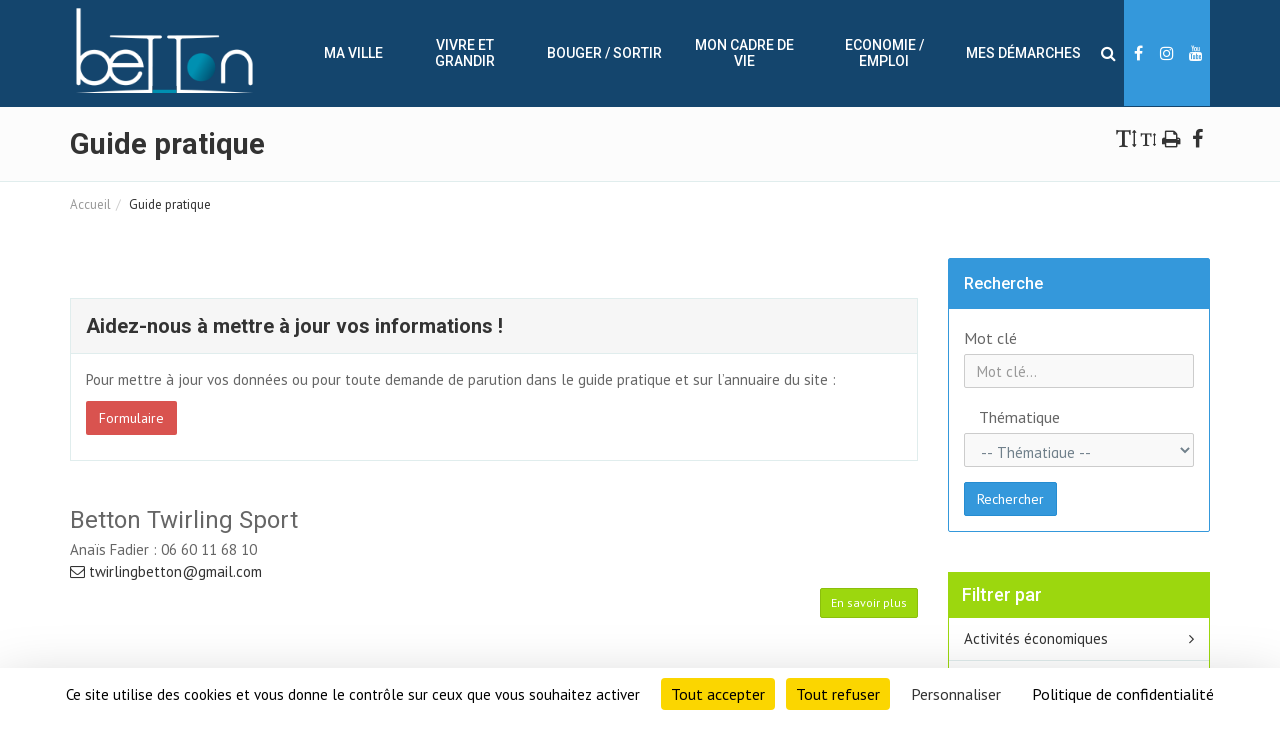

--- FILE ---
content_type: text/html; charset=UTF-8
request_url: https://www.betton.fr/accueil/guide-pratique/393-/nbspnbspnbspnbspnbspnbsptwirling
body_size: 34317
content:
<!DOCTYPE html><html lang="fr"><head><title>Guide pratique - betton.fr</title><meta charset="UTF-8" /><meta name="robots" content="INDEX, FOLLOW" /><meta name="viewport" content="width=device-width, initial-scale=1.0" /><meta name="description" content="Ville de Betton - Ille et Vilaine (35)" /><meta name="keywords" content="Ville de Betton - Ille et Vilaine (35)" /><meta property="og:title" content="Guide pratique" /><link rel="icon" href="https://www.betton.fr/upload/espace/12_fav_logo_betton_icone.png"/><link rel="shortcut icon" href="https://www.betton.fr/upload/espace/12_fav_logo_betton_icone.png"/><link rel="apple-touch-icon-precomposed" href="https://www.betton.fr/upload/espace/12_fav_logo_betton_icone.png"/><link rel="alternate" href="https://www.betton.fr/rss/12-13/actualites" type="application/rss+xml" title="Actualités"/><link rel="alternate" href="https://www.betton.fr/rss/12-15/betton-infos" type="application/rss+xml" title="Betton infos"/><link rel="alternate" href="https://www.betton.fr/rss/12-16/portraits" type="application/rss+xml" title="Portraits"/><link rel="alternate" href="https://www.betton.fr/rss/12-17/guide-pratique" type="application/rss+xml" title="Guide pratique"/><link rel="alternate" href="https://www.betton.fr/rss/12-20/actualites-des-projets" type="application/rss+xml" title="Actualités des projets"/><link rel="alternate" href="https://www.betton.fr/rss/12-29/agenda" type="application/rss+xml" title="Agenda"/><link rel="alternate" href="https://www.betton.fr/rss/12-30/actu-asso" type="application/rss+xml" title="Actu Asso"/><link rel="alternate" href="https://www.betton.fr/rss/12-38/travaux-et-circulation" type="application/rss+xml" title="Travaux et circulation"/><link rel="alternate" href="https://www.betton.fr/rss/12-48/environnement" type="application/rss+xml" title="Environnement"/><link rel="alternate" href="https://www.betton.fr/rss/12-52/vie-municipale" type="application/rss+xml" title="Vie municipale"/><link rel="alternate" href="https://www.betton.fr/rss/12-53/enquetes-publiques" type="application/rss+xml" title="Enquêtes publiques"/><link rel="alternate" href="https://www.betton.fr/rss/12-54/solidarite" type="application/rss+xml" title="Solidarité"/><link rel="alternate" href="https://www.betton.fr/rss/12-57/videos" type="application/rss+xml" title="Vidéos"/><link rel="stylesheet" type="text/css" href="https://www.betton.fr/lib/jquerybs.alkModal.css" /><link rel="stylesheet" type="text/css" href="https://www.betton.fr/libconf/lib/betton/datepicker/datepicker.css" /><link rel="stylesheet" type="text/css" href="https://www.betton.fr/libconf/lib/betton/lightbox/css/lightbox.css"  media="all"/><link rel="stylesheet" type="text/css" href="https://www.betton.fr/styles/betton/bootstrap/css/bootstrap.min.css"  media="all"/><link rel="stylesheet" type="text/css" href="https://www.betton.fr/styles/betton/font-awesome/css/font-awesome.min.css"  media="all"/><link rel="stylesheet" type="text/css" href="https://www.betton.fr/libconf/lib/betton/owl-carousel/owl.carousel.css"  media="all"/><link rel="stylesheet" type="text/css" href="https://www.betton.fr/libconf/lib/betton/owl-carousel/owl.theme.css"  media="all"/><link rel="stylesheet" type="text/css" href="https://www.betton.fr/libconf/lib/betton/sky-forms/css/sky-forms.css"  media="all"/><link rel="stylesheet" type="text/css" href="https://www.betton.fr/libconf/lib/betton/layerslider/css/layerslider.css"  media="all"/><link rel="stylesheet" type="text/css" href="https://www.betton.fr/libconf/lib/betton/fancybox/jquery.fancybox.css?v=2.1.5"  media="screen"/><link rel="stylesheet" type="text/css" href="https://www.betton.fr/styles/betton/global-style.min.css"  media="screen"/><link rel="stylesheet" type="text/css" href="https://www.betton.fr/styles/betton/print.css"  media="print"/><script type="text/javascript">
var tarteaucitronForceCDN = 'https://cdn.jsdelivr.net/gh/AmauriC/tarteaucitron.js@master/';
var TAC_MATOMO_URL = '//piwik.alkante.com/';
var TAC_MATOMO_SITE_ID = 1763;
var TAC_GTAG_ID = undefined;
(function() {
  var d=document, t = d.createElement('script'), s=d.getElementsByTagName('script')[0];
  t.type='text/javascript'; t.async=true; t.defer=true; 
  t.src='https://cdn.jsdelivr.net/gh/AmauriC/tarteaucitron.js@master/tarteaucitron.js';
  s.parentNode.insertBefore(t,s);
  t.onload = function() {
    tarteaucitron.init({
      'privacyUrl': 'https://www.betton.fr/accueil/mentions-legales', /* Privacy policy url */

      'hashtag': '#tarteaucitron', /* Open the panel with this hashtag */
      'cookieName': 'tarteaucitron', /* Cookie name */
  
      'orientation': 'bottom', /* Banner position (top - bottom) */
      'groupServices': false, /* Group services by category */

      'showAlertSmall': false, /* Show the small banner on bottom right */
      'cookieslist': false, /* Show the cookie list */

      'closePopup': false, /* Show a close X on the banner */

       'showIcon': true, /* Show cookie icon to manage cookies */
        //'iconSrc': '', /* Optionnal: URL or base64 encoded image */
        'iconPosition': 'BottomRight', /* BottomRight, BottomLeft, TopRight and TopLeft */


      'adblocker': false, /* Show a Warning if an adblocker is detected */
      'DenyAllCta' : true, /* Show the deny all button */
      'AcceptAllCta' : true, /* Show the accept all button when highPrivacy on */
      'highPrivacy': true, /* Disable auto consent */
      'handleBrowserDNTRequest': false, /* If Do Not Track == 1, disallow all */

      'removeCredit': true, /* Remove credit link */
      'moreInfoLink': false, /* Show more info link */
      'useExternalCss': false, /* If false, the tarteaucitron.css file will be loaded */
      'useExternalJs': false, /* If false, the tarteaucitron.js file will be loaded */
                        
      'readmoreLink': '/cookiespolicy', /* Change the default readmore link */
      'mandatory': true, /* Show a message about mandatory cookies */
      });

      // MATOMO ANCIENNEMENT PIWIK
      tarteaucitron.user.matomoId = TAC_MATOMO_SITE_ID;
      tarteaucitron.user.matomoHost = TAC_MATOMO_URL;
      (tarteaucitron.job = tarteaucitron.job || []).push('matomo');

      // Google Analytics (gtag.js)
      tarteaucitron.user.gtagUa = TAC_GTAG_ID;
      tarteaucitron.user.gtagMore = function () { /* add here your optionnal gtag() */ };
      (tarteaucitron.job = tarteaucitron.job || []).push('gtag');
  }
})(); </script></head><body  data-color="body" ><div id='global'  class='body-green' data-global="1" ><!-- HEADER --><div id="divHeaderWrapper" data-mail="new-row"><header class="header-standard-2"><!-- ******HEADER****** --><div class="navbar navbar-fixed navbar-wp navbar-base darkblue navbar-arrow mega-nav" id="navAffix" role="navigation"><div class="container"><!--UdmComment--><div class="navbar-header"><button type="button" class="navbar-toggle" data-toggle="collapse" data-target=".navbar-collapse"><span class="sr-only">Toggle navigation</span><span class="icon-bar"></span><span class="icon-bar"></span><span class="icon-bar"></span></button><a class="navbar-brand img" href="https://www.betton.fr/accueil" title="Retour à la page d'accueil"><img src="https://www.betton.fr/upload/espace/12_l1_logo_betton_blanc.png" alt="" /></a></div><!--/UdmComment--><!--UdmComment--><!--UdmComment--><!-- Navbar Links --><div class="navbar-collapse collapse"><ul class="nav navbar-nav navbar-right"><li class="dropdown dropdown-meganav mega-dropdown-fluid " ><a href="https://www.betton.fr/accueil/ma-ville" title="Ma ville" target="_self" class="bg-hover-color dropdown-toggle" data-toggle="dropdown"  data-delay="0" data-close-others="true"  >Ma ville</a><ul class="dropdown-menu"><div class="container-fluid"><!--           <li class="dropdown"> --><div class="row"><div class="col-md-4 mega-nav-section-wr"><div class="mega-nav-section"><a  href="https://www.betton.fr/accueil/ma-ville/le-conseil-municipal" title="Le conseil municipal" target="_self"><img src="https://www.betton.fr/upload/espace/12/visuel/declinaisons/1326_10272_conseilmunicipal_xsmall.jpg" class="img-responsive img-thumbnaill hidden-xs hidden-sm" alt="" /></a><div><h3 class="mega-nav-section-title"><a  href="https://www.betton.fr/accueil/ma-ville/le-conseil-municipal" title="Le conseil municipal" target="_self">Le conseil municipal</a></h3><ul class="mega-nav-ul arrow-li"><li><a tabindex="-2"  href="https://www.betton.fr/accueil/ma-ville/le-conseil-municipal/la-maire-et-les-elus" class="bg-hover-color" title="La maire et les élus" target="_self" >La maire et les élus</a></li><li><a tabindex="-2"  href="https://www.betton.fr/accueil/ma-ville/le-conseil-municipal/les-conseils-municipaux" class="bg-hover-color" title="Les conseils municipaux" target="_self" >Les conseils municipaux</a></li><li><a tabindex="-2"  href="https://www.betton.fr/accueil/ma-ville/le-conseil-municipal/les-actes-administratifs" class="bg-hover-color" title="Les actes administratifs" target="_self" >Les actes administratifs</a></li></ul></div></div></div><!--           <li class="dropdown"> --><div class="col-md-4 mega-nav-section-wr"><div class="mega-nav-section"><a  href="https://www.betton.fr/accueil/ma-ville/les-services-de-la-ville" title="Les services de la Ville" target="_self"><img src="https://www.betton.fr/upload/espace/12/visuel/declinaisons/1838_11382_accueil_services_-_visuel_xsmall.jpg" class="img-responsive img-thumbnaill hidden-xs hidden-sm" alt="" /></a><div><h3 class="mega-nav-section-title"><a  href="https://www.betton.fr/accueil/ma-ville/les-services-de-la-ville" title="Les services de la Ville" target="_self">Les services de la Ville</a></h3><ul class="mega-nav-ul arrow-li"><li><a tabindex="-2"  href="https://www.betton.fr/accueil/ma-ville/les-services-de-la-ville/annuaire-des-services" class="bg-hover-color" title="Annuaire des services" target="_self" >Annuaire des services</a></li><li><a tabindex="-2"  href="https://www.betton.fr/accueil/ma-ville/les-services-de-la-ville/les-horaires" class="bg-hover-color" title="Les horaires" target="_self" >Les horaires</a></li><li><a tabindex="-2"  href="https://www.betton.fr/accueil/ma-ville/les-services-de-la-ville/la-ville-recrute" class="bg-hover-color" title="La Ville recrute" target="_self" >La Ville recrute</a></li><li><a tabindex="-2"  href="https://www.betton.fr/accueil/ma-ville/les-services-de-la-ville/webencheres" class="bg-hover-color" title="Webenchères" target="_self" >Webenchères</a></li></ul></div></div></div><!--           <li class=""> --><div class="col-md-4 mega-nav-section-wr"><div class="mega-nav-section"><a  href="https://www.betton.fr/accueil/ma-ville/marches-publics" title="Marchés publics" target="_self"><img src="https://www.betton.fr/upload/espace/12/visuel/declinaisons/1654_11356_fournitures_xsmall.jpg" class="img-responsive img-thumbnaill hidden-xs hidden-sm" alt="" /></a><div><h3 class="mega-nav-section-title"><a  href="https://www.betton.fr/accueil/ma-ville/marches-publics" title="Marchés publics" target="_self">Marchés publics</a></h3><p class="mega-nav-p"><a href="https://www.betton.fr/accueil/ma-ville/marches-publics" title="Marchés publics" target="_self">La ville conclut des contrats avec des personnes publiques ou privées qui répondent à ses besoins en matière de fournitures, services et travaux</a></p></div></div></div><!--           <li class="dropdown"> --></div><!-- /.row --><div class="row"><div class="col-md-4 mega-nav-section-wr"><div class="mega-nav-section"><a  href="https://www.betton.fr/accueil/ma-ville/betton-en-bref" title="Découvrir" target="_self"><img src="https://www.betton.fr/upload/espace/12/visuel/declinaisons/1382_10651_etang_eglise_xsmall.jpg" class="img-responsive img-thumbnaill hidden-xs hidden-sm" alt="" /></a><div><h3 class="mega-nav-section-title"><a  href="https://www.betton.fr/accueil/ma-ville/betton-en-bref" title="Découvrir" target="_self">Découvrir</a></h3><ul class="mega-nav-ul arrow-li"><li><a tabindex="-2"  href="https://www.betton.fr/accueil/ma-ville/betton-en-bref/presentation" class="bg-hover-color" title="Présentation et situation" target="_self" >Présentation et situation</a></li><li><a tabindex="-2"  href="https://www.betton.fr/accueil/ma-ville/betton-en-bref/histoire-et-patrimoine" class="bg-hover-color" title="Histoire et patrimoine" target="_self" >Histoire et patrimoine</a></li><li><a tabindex="-2"  href="https://www.betton.fr/accueil/ma-ville/betton-en-bref/villes-jumelles" class="bg-hover-color" title="Villes jumelles" target="_self" >Villes jumelles</a></li><li><a tabindex="-2"  href="https://www.betton.fr/accueil/ma-ville/betton-en-bref/marche" class="bg-hover-color" title="Le Marché" target="_self" >Marché</a></li><li><a tabindex="-2"  href="https://www.betton.fr/accueil/ma-ville/betton-en-bref/nouveaux-arrivants" class="bg-hover-color" title="Nouveaux arrivants" target="_self" >Nouveaux arrivants</a></li><li><a tabindex="-2"  href="https://www.betton.fr/accueil/ma-ville/betton-en-bref/betton-en-images" class="bg-hover-color" title="En images" target="_self" >En images</a></li></ul></div></div></div><!--           <li class="dropdown"> --><div class="col-md-4 mega-nav-section-wr"><div class="mega-nav-section"><a  href="https://www.betton.fr/accueil/ma-ville/la-ville-sengage" title="La Ville s'engage" target="_self"><img src="https://www.betton.fr/upload/espace/12/visuel/declinaisons/1638_10690_terre_xsmall.jpg" class="img-responsive img-thumbnaill hidden-xs hidden-sm" alt="" /></a><div><h3 class="mega-nav-section-title"><a  href="https://www.betton.fr/accueil/ma-ville/la-ville-sengage" title="La Ville s'engage" target="_self">La ville s'engage</a></h3><ul class="mega-nav-ul arrow-li"><li><a tabindex="-2"  href="https://www.betton.fr/accueil/ma-ville/la-ville-sengage/vis-ta-ville" class="bg-hover-color" title="Vis ta ville" target="_blank" >Vis ta ville</a></li><li><a tabindex="-2"  href="https://www.betton.fr/accueil/ma-ville/la-ville-sengage/bien-etre-social" class="bg-hover-color" title="Bien-être social" target="_self" >Bien-être social</a></li><li><a tabindex="-2"  href="https://www.betton.fr/accueil/ma-ville/la-ville-sengage/developpement-durable" class="bg-hover-color" title="Développement durable" target="_self" >Développement durable</a></li></ul></div></div></div><!--           <li class="dropdown"> --><div class="col-md-4 mega-nav-section-wr"><div class="mega-nav-section"><a  href="https://www.betton.fr/accueil/ma-ville/nos-publications" title="Nos publications" target="_self"><img src="https://www.betton.fr/upload/espace/12/visuel/declinaisons/1386_10653_Publications2_xsmall.jpg" class="img-responsive img-thumbnaill hidden-xs hidden-sm" alt="" /></a><div><h3 class="mega-nav-section-title"><a  href="https://www.betton.fr/accueil/ma-ville/nos-publications" title="Nos publications" target="_self">Nos publications</a></h3><ul class="mega-nav-ul arrow-li"><li><a tabindex="-2"  href="https://www.betton.fr/accueil/ma-ville/nos-publications/betton-infos" class="bg-hover-color" title="Betton infos" target="_self" >Betton infos</a></li><li><a tabindex="-2"  href="https://www.betton.fr/accueil/ma-ville/nos-publications/programmation-confluence" class="bg-hover-color" title="Programmation Confluence" target="_self" >Programmation Confluence</a></li><li><a tabindex="-2"  href="https://www.betton.fr/accueil/ma-ville/nos-publications/guide-pratique" class="bg-hover-color" title="Guide pratique" target="_self" >Guide pratique</a></li><li><a tabindex="-2"  href="https://www.betton.fr/accueil/ma-ville/nos-publications/sabonner-aux-lettres-info" class="bg-hover-color" title="S'abonner aux lettres d'informations" target="_self" >S'abonner aux lettres d'information</a></li></ul></div></div></div></div><!-- /.row --></div><!-- /.container-fluid --></ul><!-- /.dropdown-menu --></li><li class="dropdown dropdown-meganav mega-dropdown-fluid " ><a href="https://www.betton.fr/accueil/vivre-et-grandir" title="Vivre et Grandir" target="_self" class="bg-hover-color dropdown-toggle" data-toggle="dropdown"  data-delay="0" data-close-others="true"  >Vivre et Grandir</a><ul class="dropdown-menu"><div class="container-fluid"><!--           <li class="dropdown"> --><div class="row"><div class="col-md-4 mega-nav-section-wr"><div class="mega-nav-section"><a  href="https://www.betton.fr/accueil/vivre-et-grandir/petite-enfance" title="Petite enfance" target="_self"><img src="https://www.betton.fr/upload/espace/12/visuel/declinaisons/1390_10655_petite_enfance_xsmall.JPG" class="img-responsive img-thumbnaill hidden-xs hidden-sm" alt="" /></a><div><h3 class="mega-nav-section-title"><a  href="https://www.betton.fr/accueil/vivre-et-grandir/petite-enfance" title="Petite enfance" target="_self">Petite enfance</a></h3><ul class="mega-nav-ul arrow-li"><li><a tabindex="-2"  href="https://www.betton.fr/accueil/vivre-et-grandir/petite-enfance/rpe" class="bg-hover-color" title="Relais Petite Enfance Intercommunal (RPE)" target="_self" >Relais Petite Enfance Intercommunal</a></li><li><a tabindex="-2"  href="https://www.betton.fr/accueil/vivre-et-grandir/petite-enfance/modes-d-accueil" class="bg-hover-color" title="Des modes d'accueil pour tous" target="_self" >Modes d'accueil</a></li><li><a tabindex="-2"  href="https://www.betton.fr/accueil/vivre-et-grandir/petite-enfance/centre-de-protection-maternelle-infantile-pmi" class="bg-hover-color" title="Centre de Protection Maternelle Infantile (PMI)" target="_self" >Centre de Protection Maternelle Infantile</a></li><li><a tabindex="-2"  href="https://www.betton.fr/accueil/vivre-et-grandir/petite-enfance/laep" class="bg-hover-color" title="Lieu d'Accueil Enfants Parents (LAEP)" target="_self" >Lieu d'Accueil Enfants Parents</a></li><li><a tabindex="-2"  href="https://www.betton.fr/accueil/vivre-et-grandir/petite-enfance/babysitting" class="bg-hover-color" title="Babysitting" target="_self" >Babysitting</a></li></ul></div></div></div><!--           <li class="dropdown"> --><div class="col-md-4 mega-nav-section-wr"><div class="mega-nav-section"><a  href="https://www.betton.fr/accueil/vivre-et-grandir/enfance" title="Enfance" target="_self"><img src="https://www.betton.fr/upload/espace/12/visuel/declinaisons/1398_12839_accueilloisirs_xsmall.jpg" class="img-responsive img-thumbnaill hidden-xs hidden-sm" alt="" /></a><div><h3 class="mega-nav-section-title"><a  href="https://www.betton.fr/accueil/vivre-et-grandir/enfance" title="Enfance" target="_self">Enfance</a></h3><ul class="mega-nav-ul arrow-li"><li><a tabindex="-2"  href="https://www.betton.fr/accueil/vivre-et-grandir/enfance/ecoles" class="bg-hover-color" title="Ecoles" target="_self" >Ecoles</a></li><li><a tabindex="-2"  href="https://www.betton.fr/accueil/vivre-et-grandir/enfance/inscriptions-scolaires" class="bg-hover-color" title="Inscriptions scolaires" target="_self" >Inscriptions scolaires</a></li><li><a tabindex="-2"  href="https://www.betton.fr/accueil/vivre-et-grandir/enfance/procedures-dinscriptions" class="bg-hover-color" title="Procédures d'inscriptions" target="_self" >Procédures d'inscriptions</a></li><li><a tabindex="-2"  href="https://www.betton.fr/accueil/vivre-et-grandir/enfance/restauration" class="bg-hover-color" title="Restauration" target="_self" >Restauration</a></li><li><a tabindex="-2"  href="https://www.betton.fr/accueil/vivre-et-grandir/enfance/periscolaire" class="bg-hover-color" title="Périscolaire" target="_self" >Périscolaire</a></li><li><a tabindex="-2"  href="https://www.betton.fr/accueil/vivre-et-grandir/enfance/accueils-de-loisirs" class="bg-hover-color" title="Les Accueils de Loisirs (3-11 ans)" target="_self" >Accueils de loisirs</a></li><li><a tabindex="-2"  href="https://www.betton.fr/accueil/vivre-et-grandir/enfance/projet-educatif-territorial-pedt" class="bg-hover-color" title="Projet éducatif territorial (PEdT)" target="_self" >Projet éducatif territorial (PEdT)</a></li></ul></div></div></div><!--           <li class="dropdown"> --><div class="col-md-4 mega-nav-section-wr"><div class="mega-nav-section"><a  href="https://www.betton.fr/accueil/vivre-et-grandir/jeunesse" title="Jeunesse" target="_self"><img src="https://www.betton.fr/upload/espace/12/visuel/declinaisons/1414_17382_Capture_decran_2023_12_26_110529_xsmall.png" class="img-responsive img-thumbnaill hidden-xs hidden-sm" alt="" /></a><div><h3 class="mega-nav-section-title"><a  href="https://www.betton.fr/accueil/vivre-et-grandir/jeunesse" title="Jeunesse" target="_self">Jeunesse</a></h3><ul class="mega-nav-ul arrow-li"><li><a tabindex="-2"  href="https://www.betton.fr/accueil/vivre-et-grandir/jeunesse/college" class="bg-hover-color" title="Collège public François Truffaut" target="_self" >Collège</a></li><li><a tabindex="-2"  href="https://www.betton.fr/accueil/vivre-et-grandir/jeunesse/accueil-prieure" class="bg-hover-color" title="L'accueil du Prieuré" target="_self" >L'accueil du Prieuré</a></li><li><a tabindex="-2"  href="https://www.betton.fr/accueil/vivre-et-grandir/jeunesse/animation11-20" class="bg-hover-color" title="Animation 11-20 ans " target="_self" >Animation 11-20 ans </a></li><li><a tabindex="-2"  href="https://www.betton.fr/accueil/vivre-et-grandir/jeunesse/pour-les-plus-de-16-ans" class="bg-hover-color" title="Pour les plus de 16 ans" target="_self" >Pour les plus de 16 ans</a></li></ul></div></div></div><!--           <li class="dropdown"> --></div><!-- /.row --><div class="row"><div class="col-md-4 mega-nav-section-wr"><div class="mega-nav-section"><a  href="https://www.betton.fr/accueil/vivre-et-grandir/seniors" title="Seniors" target="_self"><img src="https://www.betton.fr/upload/espace/12/visuel/declinaisons/1424_11421_seniors_-_visuel_xsmall.jpg" class="img-responsive img-thumbnaill hidden-xs hidden-sm" alt="" /></a><div><h3 class="mega-nav-section-title"><a  href="https://www.betton.fr/accueil/vivre-et-grandir/seniors" title="Seniors" target="_self">Seniors</a></h3><ul class="mega-nav-ul arrow-li"><li><a tabindex="-2"  href="https://www.betton.fr/accueil/vivre-et-grandir/seniors/ville-amie-des-aines" class="bg-hover-color" title="Ville Amie des Aînés" target="_self" >Ville Amie des Aînés</a></li><li><a tabindex="-2"  href="https://www.betton.fr/accueil/vivre-et-grandir/seniors/services-daide-a-domicile" class="bg-hover-color" title="Services d'aide à domicile" target="_self" >Services d'aide à domicile</a></li><li><a tabindex="-2"  href="https://www.betton.fr/accueil/vivre-et-grandir/seniors/la-residence" class="bg-hover-color" title="La résidence de l'Ille" target="_self" >La résidence de l'Ille</a></li><li><a tabindex="-2"  href="http://www.kerelys-argo.com/les-residences/entry-38-kerelys-betton-35.html" class="bg-hover-color" title="La résidence Kerélys" target="_blank" >la résidence Kerélys</a></li><li><a tabindex="-2"  href="https://www.betton.fr/accueil/vivre-et-grandir/seniors/laide-aux-aidants" class="bg-hover-color" title="L'aide aux aidants" target="_self" >L'aide aux aidants</a></li><li><a tabindex="-2"  href="https://www.betton.fr/accueil/vivre-et-grandir/seniors/associations-seniors" class="bg-hover-color" title="Associations seniors" target="_self" >Associations seniors</a></li></ul></div></div></div><!--           <li class="dropdown"> --><div class="col-md-4 mega-nav-section-wr"><div class="mega-nav-section"><a  href="https://www.betton.fr/accueil/vivre-et-grandir/solidarite" title="Solidarité" target="_self"><img src="https://www.betton.fr/upload/espace/12/visuel/declinaisons/1448_11439_solidarite_-_visuel_xsmall.jpg" class="img-responsive img-thumbnaill hidden-xs hidden-sm" alt="" /></a><div><h3 class="mega-nav-section-title"><a  href="https://www.betton.fr/accueil/vivre-et-grandir/solidarite" title="Solidarité" target="_self">Solidarité</a></h3><ul class="mega-nav-ul arrow-li"><li><a tabindex="-2"  href="https://www.betton.fr/accueil/vivre-et-grandir/solidarite/quotient-familial" class="bg-hover-color" title="Quotient familial" target="_self" >Quotient familial</a></li><li><a tabindex="-2"  href="https://www.betton.fr/accueil/vivre-et-grandir/solidarite/les-aides-pour-lenfance" class="bg-hover-color" title="Les aides pour l'enfance" target="_self" >Les aides pour l'enfance</a></li><li><a tabindex="-2"  href="https://www.betton.fr/accueil/vivre-et-grandir/solidarite/aide-et-entraide" class="bg-hover-color" title="Les aides du Centre Communal d'Action Sociale (CCAS)" target="_self" >Les aides du CCAS</a></li><li><a tabindex="-2"  href="https://www.betton.fr/accueil/vivre-et-grandir/solidarite/trouver-un-logement-social" class="bg-hover-color" title="Trouver un logement social" target="_self" >Trouver un logement social</a></li><li><a tabindex="-2"  href="https://www.betton.fr/accueil/vivre-et-grandir/solidarite/perte-d-autonomie" class="bg-hover-color" title="La perte d'autonomie" target="_self" >La perte d'autonomie</a></li><li><a tabindex="-2"  href="https://www.betton.fr/accueil/economie-emploi/lemploi-et-la-formation" class="bg-hover-color" title="Insertion et emploi" target="_self" >Insertion et emploi</a></li></ul></div></div></div><!--           <li class="dropdown"> --><div class="col-md-4 mega-nav-section-wr"><div class="mega-nav-section"><a  href="https://www.betton.fr/accueil/vivre-et-grandir/sante" title="Santé" target="_self"><img src="https://www.betton.fr/upload/espace/12/visuel/declinaisons/1986_12242_Sante_xsmall.jpg" class="img-responsive img-thumbnaill hidden-xs hidden-sm" alt="" /></a><div><h3 class="mega-nav-section-title"><a  href="https://www.betton.fr/accueil/vivre-et-grandir/sante" title="Santé" target="_self">Santé</a></h3><ul class="mega-nav-ul arrow-li"><li><a tabindex="-2"  href="https://www.betton.fr/accueil/vivre-et-grandir/sante/mutuelle-communale" class="bg-hover-color" title="Mutuelle communale" target="_self" >Mutuelle communale</a></li><li><a tabindex="-2"  href="https://www.betton.fr/accueil/vivre-et-grandir/sante/annuaire-de-sante" class="bg-hover-color" title="Annuaire de santé" target="_self" >Annuaire de santé</a></li></ul></div></div></div></div><!-- /.row --></div><!-- /.container-fluid --></ul><!-- /.dropdown-menu --></li><li class="dropdown dropdown-meganav mega-dropdown-fluid " ><a href="https://www.betton.fr/accueil/bouger-sortir" title="Bouger / sortir" target="_self" class="bg-hover-color dropdown-toggle" data-toggle="dropdown"  data-delay="0" data-close-others="true"  >Bouger / sortir</a><ul class="dropdown-menu"><div class="container-fluid"><!--           <li class="dropdown"> --><div class="row"><div class="col-md-4 mega-nav-section-wr"><div class="mega-nav-section"><a  href="https://www.betton.fr/accueil/bouger-sortir/culture" title="Culture" target="_self"><img src="https://www.betton.fr/upload/espace/12/visuel/declinaisons/1432_10667_galerie_illet_xsmall.JPG" class="img-responsive img-thumbnaill hidden-xs hidden-sm" alt="" /></a><div><h3 class="mega-nav-section-title"><a  href="https://www.betton.fr/accueil/bouger-sortir/culture" title="Culture" target="_self">Culture</a></h3><ul class="mega-nav-ul arrow-li"><li><a tabindex="-2"  href="https://www.betton.fr/accueil/bouger-sortir/culture/programmation-la-confluence" class="bg-hover-color" title="Programmation de La Confluence" target="_self" >Programmation de La Confluence</a></li><li><a tabindex="-2"  href="https://www.betton.fr/accueil/bouger-sortir/culture/mediatheque" class="bg-hover-color" title="Médiathèque Théodore Monod" target="_self" >Médiathèque</a></li><li><a tabindex="-2"  href="https://www.betton.fr/accueil/bouger-sortir/culture/cinema-le-triskel" class="bg-hover-color" title="Cinéma Le Triskel" target="_self" >Cinéma Le Triskel</a></li><li><a tabindex="-2"  href="https://www.betton.fr/accueil/vivre-et-grandir/solidarite/aide-et-entraide/la-carte-sortir" class="bg-hover-color" title="Carte sortir" target="_self" >Carte sortir</a></li></ul></div></div></div><!--           <li class="dropdown"> --><div class="col-md-4 mega-nav-section-wr"><div class="mega-nav-section"><a  href="https://www.betton.fr/accueil/bouger-sortir/vie-associative" title="Vie associative" target="_self"><img src="https://www.betton.fr/upload/espace/12/visuel/declinaisons/1434_11442_vie_asso-visuel_xsmall.jpg" class="img-responsive img-thumbnaill hidden-xs hidden-sm" alt="" /></a><div><h3 class="mega-nav-section-title"><a  href="https://www.betton.fr/accueil/bouger-sortir/vie-associative" title="Vie associative" target="_self">Vie associative</a></h3><ul class="mega-nav-ul arrow-li"><li><a tabindex="-2"  href="https://www.betton.fr/accueil/bouger-sortir/vie-associative/annuaire-des-associations" class="bg-hover-color" title="Annuaire des associations" target="_self" >Annuaire des associations</a></li><li><a tabindex="-2"  href="https://www.betton.fr/accueil/bouger-sortir/vie-associative/infos-assos" class="bg-hover-color" title="Les infos des assos" target="_self" >Les infos des assos</a></li><li><a tabindex="-2"  href="https://www.betton.fr/accueil/bouger-sortir/vie-associative/services-aux-associations" class="bg-hover-color" title="Services aux associations" target="_self" >Services aux associations</a></li><li><a tabindex="-2"  href="https://www.betton.fr/accueil/bouger-sortir/vie-associative/affichage-associatif" class="bg-hover-color" title="Affichage associatif" target="_self" >Affichage associatif</a></li></ul></div></div></div><!--           <li class="dropdown"> --><div class="col-md-4 mega-nav-section-wr"><div class="mega-nav-section"><a  href="https://www.betton.fr/accueil/bouger-sortir/sports" title="Sports" target="_self"><img src="https://www.betton.fr/upload/espace/12/visuel/declinaisons/1436_10671_enfant_hand_xsmall.JPG" class="img-responsive img-thumbnaill hidden-xs hidden-sm" alt="" /></a><div><h3 class="mega-nav-section-title"><a  href="https://www.betton.fr/accueil/bouger-sortir/sports" title="Sports" target="_self">Sports</a></h3><ul class="mega-nav-ul arrow-li"><li><a tabindex="-2"  href="https://www.betton.fr/accueil/bouger-sortir/sports/les-associations-sportives" class="bg-hover-color" title="Les associations sportives" target="_self" >Les associations sportives</a></li><li><a tabindex="-2"  href="https://www.betton.fr/accueil/bouger-sortir/sports/les-equipements-sportifs" class="bg-hover-color" title="Les équipements sportifs" target="_self" >Les équipements sportifs</a></li><li><a tabindex="-2"  href="https://www.betton.fr/accueil/bouger-sortir/sports/coupon-sport" class="bg-hover-color" title="Coupon sport" target="_self" >Coupon sport</a></li><li><a tabindex="-2"  href="https://www.betton.fr/accueil/bouger-sortir/sports/tout-betton-court" class="bg-hover-color" title="Tout Betton Court" target="_self" >Tout Betton Court</a></li></ul></div></div></div><!--           <li class=""> --></div><!-- /.row --><div class="row"><div class="col-md-4 mega-nav-section-wr"><div class="mega-nav-section"><a  href="https://www.betton.fr/accueil/bouger-sortir/agenda" title="Agenda" target="_self"><img src="https://www.betton.fr/upload/espace/12/visuel/declinaisons/1438_11360_sorties-visuel_xsmall.jpg" class="img-responsive img-thumbnaill hidden-xs hidden-sm" alt="" /></a><div><h3 class="mega-nav-section-title"><a  href="https://www.betton.fr/accueil/bouger-sortir/agenda" title="Agenda" target="_self">Agenda</a></h3><p class="mega-nav-p"><a href="https://www.betton.fr/accueil/bouger-sortir/agenda" title="Agenda" target="_self">Concerts, spectacles, sport, expositions, brocantes, braderies, marchés... Retrouvez toutes les idées sorties et d'activités !</a></p></div></div></div><!--           <li class=""> --><div class="col-md-4 mega-nav-section-wr"><div class="mega-nav-section"><a  href="https://www.betton.fr/accueil/bouger-sortir/parcs-et-aires-de-jeux" title="Parcs et Aires de jeux" target="_self"><img src="https://www.betton.fr/upload/espace/12/visuel/declinaisons/1830_11116_Aire_de_jeux_visuel_xsmall.JPG" class="img-responsive img-thumbnaill hidden-xs hidden-sm" alt="" /></a><div><h3 class="mega-nav-section-title"><a  href="https://www.betton.fr/accueil/bouger-sortir/parcs-et-aires-de-jeux" title="Parcs et Aires de jeux" target="_self">Parcs et Aires de jeux</a></h3><p class="mega-nav-p"><a href="https://www.betton.fr/accueil/bouger-sortir/parcs-et-aires-de-jeux" title="Parcs et Aires de jeux" target="_self">Plan des aires de jeux, parcs et plan d'eau de la ville</a></p></div></div></div></div><!-- /.row --></div><!-- /.container-fluid --></ul><!-- /.dropdown-menu --></li><li class="dropdown dropdown-meganav mega-dropdown-fluid " ><a href="https://www.betton.fr/accueil/mon-cadre-de-vie" title="Mon cadre de vie" target="_self" class="bg-hover-color dropdown-toggle" data-toggle="dropdown"  data-delay="0" data-close-others="true"  >Mon cadre de vie</a><ul class="dropdown-menu"><div class="container-fluid"><!--           <li class="dropdown"> --><div class="row"><div class="col-md-4 mega-nav-section-wr"><div class="mega-nav-section"><a  href="https://www.betton.fr/accueil/mon-cadre-de-vie/urbanisme" title="Urbanisme" target="_self"><img src="https://www.betton.fr/upload/espace/12/visuel/declinaisons/1444_11340_urba-visuel_xsmall.jpg" class="img-responsive img-thumbnaill hidden-xs hidden-sm" alt="" /></a><div><h3 class="mega-nav-section-title"><a  href="https://www.betton.fr/accueil/mon-cadre-de-vie/urbanisme" title="Urbanisme" target="_self">Urbanisme</a></h3><ul class="mega-nav-ul arrow-li"><li><a tabindex="-2"  href="https://www.betton.fr/accueil/mon-cadre-de-vie/urbanisme/carte-du-cadastre" class="bg-hover-color" title="Carte du cadastre" target="_self" >Carte du cadastre</a></li><li><a tabindex="-2"  href="https://www.betton.fr/accueil/mon-cadre-de-vie/urbanisme/les-projets-de-ville" class="bg-hover-color" title="Les projets de ville" target="_self" >Les projets de ville</a></li><li><a tabindex="-2"  href="https://www.betton.fr/accueil/mon-cadre-de-vie/urbanisme/construire-et-renover-les-autorisations" class="bg-hover-color" title="Construire et rénover" target="_self" >Construire et rénover</a></li><li><a tabindex="-2"  href="https://www.betton.fr/accueil/mon-cadre-de-vie/urbanisme/plan-local-durbanisme-intercommunal-plui" class="bg-hover-color" title="Plan Local d'Urbanisme intercommunal (PLUi)" target="_self" >Plan Local d'Urbanisme intercommunal (PLUi)</a></li><li><a tabindex="-2"  href="https://www.betton.fr/accueil/mon-cadre-de-vie/urbanisme/enquetes-et-consultations-publiques" class="bg-hover-color" title="Enquêtes et consultations publiques" target="_self" >Enquêtes et consultations</a></li></ul></div></div></div><!--           <li class="dropdown"> --><div class="col-md-4 mega-nav-section-wr"><div class="mega-nav-section"><a  href="https://www.betton.fr/accueil/mon-cadre-de-vie/habitat" title="Habitat" target="_self"><img src="https://www.betton.fr/upload/espace/12/visuel/declinaisons/1452_11110_habitat_visuel_xsmall.jpg" class="img-responsive img-thumbnaill hidden-xs hidden-sm" alt="" /></a><div><h3 class="mega-nav-section-title"><a  href="https://www.betton.fr/accueil/mon-cadre-de-vie/habitat" title="Habitat" target="_self">Habitat</a></h3><ul class="mega-nav-ul arrow-li"><li><a tabindex="-2"  href="https://www.betton.fr/accueil/mon-cadre-de-vie/habitat/trouver-un-logement-demande-de-logement-social-procedure" class="bg-hover-color" title="Trouver un logement" target="_self" >Trouver un logement</a></li><li><a tabindex="-2"  href="https://www.betton.fr/accueil/mon-cadre-de-vie/habitat/aides-au-logement" class="bg-hover-color" title="Aides au logement" target="_self" >Aides au logement</a></li><li><a tabindex="-2"  href="https://www.betton.fr/accueil/mon-cadre-de-vie/habitat/les-programmes-immobiliers" class="bg-hover-color" title="Programmes immobiliers" target="_self" >Programmes immobiliers</a></li><li><a tabindex="-2"  href="https://www.betton.fr/accueil/mon-cadre-de-vie/habitat/les-projets-damenagement-urbain" class="bg-hover-color" title="Les projets d'aménagement urbain" target="_self" >Les projets d'aménagement urbain</a></li><li><a tabindex="-2"  href="https://www.betton.fr/accueil/mon-cadre-de-vie/habitat/habitat-et-energie" class="bg-hover-color" title="Habitat et Energie" target="_self" >Habitat et Energie</a></li></ul></div></div></div><!--           <li class="dropdown"> --><div class="col-md-4 mega-nav-section-wr"><div class="mega-nav-section"><a  href="https://www.betton.fr/accueil/mon-cadre-de-vie/tranquillite-publique" title="Tranquillité publique" target="_self"><img src="https://www.betton.fr/upload/espace/12/visuel/declinaisons/1458_11108_tranquilite_visuel_xsmall.JPG" class="img-responsive img-thumbnaill hidden-xs hidden-sm" alt="" /></a><div><h3 class="mega-nav-section-title"><a  href="https://www.betton.fr/accueil/mon-cadre-de-vie/tranquillite-publique" title="Tranquillité publique" target="_self">Tranquillité publique</a></h3><ul class="mega-nav-ul arrow-li"><li><a tabindex="-2"  href="https://www.betton.fr/accueil/mon-cadre-de-vie/tranquillite-publique/police-municipale" class="bg-hover-color" title="Police municipale" target="_self" >Police municipale</a></li><li><a tabindex="-2"  href="https://www.betton.fr/accueil/mon-cadre-de-vie/tranquillite-publique/reglementations-chiens" class="bg-hover-color" title="Les chiens dans la ville" target="_self" >Les chiens dans la ville</a></li><li><a tabindex="-2"  href="https://www.betton.fr/accueil/mon-cadre-de-vie/tranquillite-publique/regles-de-bon-voisinage" class="bg-hover-color" title="Règles de bon voisinage" target="_self" >Règles de bon voisinage</a></li><li><a tabindex="-2"  href="https://www.masecurite.interieur.gouv.fr/fr/demarches-en-ligne/plainte-en-ligne" class="bg-hover-color" title="Plainte en ligne" target="_blank" >Plainte en ligne</a></li></ul></div></div></div><!--           <li class="dropdown"> --></div><!-- /.row --><div class="row"><div class="col-md-4 mega-nav-section-wr"><div class="mega-nav-section"><a  href="https://www.betton.fr/accueil/mon-cadre-de-vie/environnement" title="Environnement" target="_self"><img src="https://www.betton.fr/upload/espace/12/visuel/declinaisons/1442_11334_visuel_-_environnement_xsmall.jpg" class="img-responsive img-thumbnaill hidden-xs hidden-sm" alt="" /></a><div><h3 class="mega-nav-section-title"><a  href="https://www.betton.fr/accueil/mon-cadre-de-vie/environnement" title="Environnement" target="_self">Environnement</a></h3><ul class="mega-nav-ul arrow-li"><li><a tabindex="-2"  href="https://www.betton.fr/accueil/mon-cadre-de-vie/environnement/espaces-verts-liaisons-douces" class="bg-hover-color" title="Espaces verts et liaisons douces" target="_self" >Espaces verts et liaisons douces</a></li><li><a tabindex="-2"  href="https://www.betton.fr/accueil/mon-cadre-de-vie/environnement/jardins-familiaux" class="bg-hover-color" title="Jardins familiaux" target="_self" >Jardins familiaux</a></li><li><a tabindex="-2"  href="https://www.betton.fr/accueil/mon-cadre-de-vie/environnement/economies-denergie" class="bg-hover-color" title="Economies d'Energies et d'Eau" target="_self" >Economies d'Energie</a></li><li><a tabindex="-2"  href="https://www.betton.fr/accueil/mon-cadre-de-vie/environnement/risques-majeurs-et-prevention" class="bg-hover-color" title="Risques majeurs et prévention" target="_self" >Risques majeurs et prévention</a></li><li><a tabindex="-2"  href="https://www.betton.fr/accueil/mon-cadre-de-vie/environnement/conseil-local-de-la-biodiversite" class="bg-hover-color" title="Conseil Local de la Biodiversité" target="_self" >Conseil Local de la Biodiversité</a></li><li><a tabindex="-2"  href="https://www.betton.fr/accueil/mon-cadre-de-vie/environnement/qualite" class="bg-hover-color" title="Qualité" target="_self" >Qualité</a></li></ul></div></div></div><!--           <li class="dropdown"> --><div class="col-md-4 mega-nav-section-wr"><div class="mega-nav-section"><a  href="https://www.betton.fr/accueil/mon-cadre-de-vie/se-deplacer" title="Se déplacer" target="_self"><img src="https://www.betton.fr/upload/espace/12/visuel/declinaisons/1372_11043_velos_passerelle_xsmall.JPG" class="img-responsive img-thumbnaill hidden-xs hidden-sm" alt="" /></a><div><h3 class="mega-nav-section-title"><a  href="https://www.betton.fr/accueil/mon-cadre-de-vie/se-deplacer" title="Se déplacer" target="_self">Se déplacer</a></h3><ul class="mega-nav-ul arrow-li"><li><a tabindex="-2"  href="https://www.betton.fr/accueil/mon-cadre-de-vie/se-deplacer/en-voiture" class="bg-hover-color" title="En voiture" target="_self" >En voiture</a></li><li><a tabindex="-2"  href="https://www.betton.fr/accueil/mon-cadre-de-vie/se-deplacer/en-train" class="bg-hover-color" title="En train" target="_self" >En train</a></li><li><a tabindex="-2"  href="https://www.betton.fr/accueil/mon-cadre-de-vie/se-deplacer/en-bus" class="bg-hover-color" title="En bus" target="_self" >En bus</a></li><li><a tabindex="-2"  href="https://www.betton.fr/accueil/mon-cadre-de-vie/se-deplacer/en-velo" class="bg-hover-color" title="En vélo" target="_self" >En vélo</a></li><li><a tabindex="-2"  href="https://www.betton.fr/accueil/mon-cadre-de-vie/se-deplacer/balades-et-randonnees" class="bg-hover-color" title="Balades et randonnées" target="_self" >Balades et randonnées</a></li><li><a tabindex="-2"  href="https://www.betton.fr/accueil/mon-cadre-de-vie/se-deplacer/travaux-sncf-reseau" class="bg-hover-color" title="Travaux SNCF Réseau" target="_self" >Travaux SNCF Réseau - Début 2026</a></li><li><a tabindex="-2"  href="https://www.betton.fr/accueil/mon-cadre-de-vie/se-deplacer/le-conseil-des-mobilites-comob" class="bg-hover-color" title="Le Conseil des Mobilités (COMOB) " target="_blank" >Le Conseil des Mobilités (COMOB) </a></li></ul></div></div></div><!--           <li class="dropdown"> --><div class="col-md-4 mega-nav-section-wr"><div class="mega-nav-section"><a  href="https://www.betton.fr/accueil/mon-cadre-de-vie/voirie-espace-public" title="Voirie et espace public" target="_self"><img src="https://www.betton.fr/upload/espace/12/visuel/declinaisons/1456_10686_travaux_voitures_xsmall.JPG" class="img-responsive img-thumbnaill hidden-xs hidden-sm" alt="" /></a><div><h3 class="mega-nav-section-title"><a  href="https://www.betton.fr/accueil/mon-cadre-de-vie/voirie-espace-public" title="Voirie et espace public" target="_self">Voirie et espace public</a></h3><ul class="mega-nav-ul arrow-li"><li><a tabindex="-2"  href="https://www.betton.fr/accueil/mon-cadre-de-vie/voirie-espace-public/arretes-circulation-stationnement" class="bg-hover-color" title="Arrêtés de circulation et stationnement" target="_self" >Circulation et stationnement</a></li><li><a tabindex="-2"  href="https://www.betton.fr/accueil/mon-cadre-de-vie/voirie-espace-public/autorisation-voirie" class="bg-hover-color" title="Autorisation voirie" target="_self" >Autorisation voirie</a></li><li><a tabindex="-2"  href="https://www.betton.fr/accueil/mes-demarches/signaler-un-probleme" class="bg-hover-color" title="Signalement" target="_self" >Signalement</a></li><li><a tabindex="-2"  href="https://www.betton.fr/accueil/mon-cadre-de-vie/voirie-espace-public/affichage-libre-dopinion" class="bg-hover-color" title="Affichage libre &amp; d'opinion" target="_self" >Affichage libre &amp; d'opinion</a></li></ul></div></div></div><!--           <li class="dropdown"> --></div><!-- /.row --><div class="row"><div class="col-md-4 mega-nav-section-wr"><div class="mega-nav-section"><a  href="https://www.betton.fr/accueil/mon-cadre-de-vie/proprete--dechets" title="Propreté / déchets" target="_self"><img src="https://www.betton.fr/upload/espace/12/visuel/declinaisons/1454_10313_composteur_xsmall.jpg" class="img-responsive img-thumbnaill hidden-xs hidden-sm" alt="" /></a><div><h3 class="mega-nav-section-title"><a  href="https://www.betton.fr/accueil/mon-cadre-de-vie/proprete--dechets" title="Propreté / déchets" target="_self">Propreté / déchets</a></h3><ul class="mega-nav-ul arrow-li"><li><a tabindex="-2"  href="https://www.betton.fr/accueil/mon-cadre-de-vie/proprete--dechets/collecte-des-dechets" class="bg-hover-color" title="Collecte des déchets" target="_self" >Collecte des déchets</a></li><li><a tabindex="-2"  href="https://www.betton.fr/accueil/mon-cadre-de-vie/proprete--dechets/decheterie" class="bg-hover-color" title="Déchèterie" target="_self" >Déchèterie</a></li><li><a tabindex="-2"  href="https://www.betton.fr/accueil/mon-cadre-de-vie/proprete--dechets/compostage" class="bg-hover-color" title="Compostage" target="_self" >Compostage</a></li></ul></div></div></div></div><!-- /.row --></div><!-- /.container-fluid --></ul><!-- /.dropdown-menu --></li><li class="dropdown dropdown-meganav mega-dropdown-fluid " ><a href="https://www.betton.fr/accueil/economie-emploi" title="Economie et Emploi" target="_self" class="bg-hover-color dropdown-toggle" data-toggle="dropdown"  data-delay="0" data-close-others="true"  >Economie / Emploi</a><ul class="dropdown-menu"><div class="container-fluid"><!--           <li class="dropdown"> --><div class="row"><div class="col-md-4 mega-nav-section-wr"><div class="mega-nav-section"><a  href="https://www.betton.fr/accueil/economie-emploi/acteurs-economiques" title="Acteurs Economiques" target="_self"><img src="https://www.betton.fr/upload/espace/12/visuel/declinaisons/1460_11096_Acteurs_eco_visuel_xsmall.JPG" class="img-responsive img-thumbnaill hidden-xs hidden-sm" alt="" /></a><div><h3 class="mega-nav-section-title"><a  href="https://www.betton.fr/accueil/economie-emploi/acteurs-economiques" title="Acteurs Economiques" target="_self">Acteurs Economiques</a></h3><ul class="mega-nav-ul arrow-li"><li><a tabindex="-2"  href="https://www.betton.fr/accueil/economie-emploi/acteurs-economiques/sinstaller-sur-la-commune" class="bg-hover-color" title="S'installer sur la commune" target="_self" >S'installer sur la commune</a></li><li><a tabindex="-2"  href="https://www.betton.fr/accueil/economie-emploi/acteurs-economiques/accessibilite" class="bg-hover-color" title="Accessibilité" target="_self" >Accessibilité</a></li><li><a tabindex="-2"  href="https://www.betton.fr/accueil/economie-emploi/acteurs-economiques/reglement-local-de-publicite" class="bg-hover-color" title="Réglement local de publicité" target="_self" >Réglement local de publicité</a></li></ul></div></div></div><!--           <li class=""> --><div class="col-md-4 mega-nav-section-wr"><div class="mega-nav-section"><a  href="https://www.betton.fr/accueil/economie-emploi/les-zones-dactivites-economiques" title="Les zones d'activités économiques" target="_self"><img src="https://www.betton.fr/upload/espace/12/visuel/declinaisons/1462_11094_ZAC_Visuel_xsmall.jpg" class="img-responsive img-thumbnaill hidden-xs hidden-sm" alt="" /></a><div><h3 class="mega-nav-section-title"><a  href="https://www.betton.fr/accueil/economie-emploi/les-zones-dactivites-economiques" title="Les zones d'activités économiques" target="_self">Les zones d'activités économiques</a></h3><p class="mega-nav-p"><a href="https://www.betton.fr/accueil/economie-emploi/les-zones-dactivites-economiques" title="Les zones d'activités économiques" target="_self">Plan des zones d'activités et zones en cours de commercialisation</a></p></div></div></div><!--           <li class="dropdown"> --><div class="col-md-4 mega-nav-section-wr"><div class="mega-nav-section"><a  href="https://www.betton.fr/accueil/economie-emploi/lemploi-et-la-formation" title="L'emploi et la formation" target="_self"><img src="https://www.betton.fr/upload/espace/12/visuel/declinaisons/1464_10696_pae_xsmall.JPG" class="img-responsive img-thumbnaill hidden-xs hidden-sm" alt="" /></a><div><h3 class="mega-nav-section-title"><a  href="https://www.betton.fr/accueil/economie-emploi/lemploi-et-la-formation" title="L'emploi et la formation" target="_self">L'emploi et la formation</a></h3><ul class="mega-nav-ul arrow-li"><li><a tabindex="-2"  href="https://www.betton.fr/accueil/economie-emploi/lemploi-et-la-formation/point-accueil-emploi" class="bg-hover-color" title="Le Point Accueil Emploi" target="_self" >Le Point Accueil Emploi</a></li><li><a tabindex="-2"  href="https://www.betton.fr/accueil/economie-emploi/lemploi-et-la-formation/les-partenaires" class="bg-hover-color" title="Les partenaires" target="_self" >Les partenaires</a></li><li><a tabindex="-2"  href="https://www.betton.fr/accueil/economie-emploi/lemploi-et-la-formation/les-actus-emploi-formation" class="bg-hover-color" title="Les actus Emploi-Formation" target="_self" >Les actus Emploi-Formation</a></li><li><a tabindex="-2"  href="https://www.betton.fr/accueil/economie-emploi/lemploi-et-la-formation/les-offres-demploi" class="bg-hover-color" title="Les offres d'emploi" target="_self" >Les offres d'emploi</a></li></ul></div></div></div><!--           <li class=""> --></div><!-- /.row --><div class="row"><div class="col-md-4 mega-nav-section-wr"><div class="mega-nav-section"><a  href="https://www.betton.fr/accueil/economie-emploi/le-marche" title="Le marché" target="_self"><img src="https://www.betton.fr/upload/espace/12/visuel/declinaisons/1466_10698_Marche_Aout_2009_xsmall.JPG" class="img-responsive img-thumbnaill hidden-xs hidden-sm" alt="" /></a><div><h3 class="mega-nav-section-title"><a  href="https://www.betton.fr/accueil/economie-emploi/le-marche" title="Le marché" target="_self">Le marché</a></h3><p class="mega-nav-p"><a href="https://www.betton.fr/accueil/economie-emploi/le-marche" title="Le marché" target="_self">Bordé par le canal et le plan d'eau, le marché participe largement à la renommée de la commune</a></p></div></div></div><!--           <li class=""> --><div class="col-md-4 mega-nav-section-wr"><div class="mega-nav-section"><a  href="https://www.betton.fr/accueil/economie-emploi/agriculture-circuits-courts" title="Agriculture et circuits courts" target="_self"><img src="https://www.betton.fr/upload/espace/12/visuel/declinaisons/1468_11100_Agriculture_visuel_xsmall.JPG" class="img-responsive img-thumbnaill hidden-xs hidden-sm" alt="" /></a><div><h3 class="mega-nav-section-title"><a  href="https://www.betton.fr/accueil/economie-emploi/agriculture-circuits-courts" title="Agriculture et circuits courts" target="_self">Agriculture et circuits courts</a></h3><p class="mega-nav-p"><a href="https://www.betton.fr/accueil/economie-emploi/agriculture-circuits-courts" title="Agriculture et circuits courts" target="_self">Source d'activités économiques et de production alimentaire, l'agriculture contribue aussi à préserver la biodiversité et des paysages de qualité</a></p></div></div></div><!--           <li class="dropdown"> --><div class="col-md-4 mega-nav-section-wr"><div class="mega-nav-section"><a  href="https://www.betton.fr/accueil/economie-emploi/annuaire-des-commerces-et-entreprises" title="Annuaire des commerces et entreprises" target="_self"><img src="https://www.betton.fr/upload/espace/12/visuel/declinaisons/1472_11098_annuairecommerces_visuel_xsmall.jpg" class="img-responsive img-thumbnaill hidden-xs hidden-sm" alt="" /></a><div><h3 class="mega-nav-section-title"><a  href="https://www.betton.fr/accueil/economie-emploi/annuaire-des-commerces-et-entreprises" title="Annuaire des commerces et entreprises" target="_self">Annuaire des commerces et entreprises</a></h3><ul class="mega-nav-ul arrow-li"><li><a tabindex="-2"  href="https://www.betton.fr/accueil/economie-emploi/annuaire-des-commerces-et-entreprises/lannuaire" class="bg-hover-color" title="L'annuaire" target="_self" >L'annuaire</a></li><li><a tabindex="-2"  href="https://www.betton.fr/accueil/economie-emploi/annuaire-des-commerces-et-entreprises/mettre-a-jour-vos-donnees" class="bg-hover-color" title="Mettre à jour vos données" target="_self" >Mettre à jour vos données</a></li><li><a tabindex="-2"  href="https://www.betton.fr/accueil/economie-emploi/annuaire-des-commerces-et-entreprises/portraits-du-mois" class="bg-hover-color" title="Portraits du mois" target="_self" >Portraits du mois</a></li></ul></div></div></div></div><!-- /.row --></div><!-- /.container-fluid --></ul><!-- /.dropdown-menu --></li><li class="dropdown dropdown-meganav mega-dropdown-fluid " ><a href="https://www.betton.fr/accueil/mes-demarches" title="Mes démarches" target="_self" class="bg-hover-color dropdown-toggle" data-toggle="dropdown"  data-delay="0" data-close-others="true"  >Mes démarches</a><ul class="dropdown-menu"><div class="container-fluid"><!--           <li class="dropdown"> --><div class="row"><div class="col-md-4 mega-nav-section-wr"><div class="mega-nav-section"><a  href="https://www.betton.fr/accueil/mes-demarches/formalites" title="Formalités" target="_self"><img src="https://www.betton.fr/upload/espace/12/visuel/declinaisons/1482_17525_Gratias_accueil_mairie_xsmall.jpg" class="img-responsive img-thumbnaill hidden-xs hidden-sm" alt="" /></a><div><h3 class="mega-nav-section-title"><a  href="https://www.betton.fr/accueil/mes-demarches/formalites" title="Formalités" target="_self">Formalités</a></h3><ul class="mega-nav-ul arrow-li"><li><a tabindex="-2"  href="https://www.betton.fr/accueil/mes-demarches/formalites/carte-didentitepasseport" class="bg-hover-color" title="Carte d'identité / passeport" target="_self" >Carte d'identité / passeport</a></li><li><a tabindex="-2"  href="https://www.betton.fr/accueil/mes-demarches/formalites/recensement-elections" class="bg-hover-color" title="Recensement JDC / Elections" target="_self" >Recensement / Elections</a></li><li><a tabindex="-2"  href="https://www.betton.fr/accueil/mes-demarches/formalites/mariage-pacs" class="bg-hover-color" title="Mariage / PACS" target="_self" >Mariage / PACS</a></li><li><a tabindex="-2"  href="https://www.betton.fr/accueil/mes-demarches/formalites/actes-detat-civil" class="bg-hover-color" title="Actes d'état civil" target="_self" >Actes d'état civil</a></li><li><a tabindex="-2"  href="https://www.betton.fr/accueil/mes-demarches/formalites/deces--cimetieres" class="bg-hover-color" title="Décès / Cimetières" target="_self" >Décès / Cimetières</a></li><li><a tabindex="-2"  href="https://www.betton.fr/accueil/mes-demarches/formalites/changement-dadresse" class="bg-hover-color" title="Changement d'adresse" target="_self" >Changement d'adresse</a></li><li><a tabindex="-2"  href="https://www.betton.fr/accueil/mes-demarches/formalites/identite-numerique" class="bg-hover-color" title="Identité numérique " target="_self" >Identité numérique </a></li></ul></div></div></div><!--           <li class="dropdown"> --><div class="col-md-4 mega-nav-section-wr"><div class="mega-nav-section"><a  href="https://www.betton.fr/accueil/mes-demarches/associations" title="Associations" target="_self"><img src="https://www.betton.fr/upload/espace/12/visuel/declinaisons/1488_11452_assos-visuel_xsmall.jpg" class="img-responsive img-thumbnaill hidden-xs hidden-sm" alt="" /></a><div><h3 class="mega-nav-section-title"><a  href="https://www.betton.fr/accueil/mes-demarches/associations" title="Associations" target="_self">Associations</a></h3><ul class="mega-nav-ul arrow-li"><li><a tabindex="-2"  href="https://www.betton.fr/accueil/mes-demarches/associations/mettre-a-jour-donnees-association" class="bg-hover-color" title="Mettre à jour les données de votre association" target="_self" >Mettre à jour vos données</a></li><li><a tabindex="-2"  href="https://www.betton.fr/accueil/mes-demarches/associations/organiser-evenement" class="bg-hover-color" title="Organiser un évènement" target="_self" >Organiser un évènement</a></li><li><a tabindex="-2"  href="https://www.betton.fr/accueil/mes-demarches/associations/faire-une-demande-de-subvention" class="bg-hover-color" title="Faire une demande de subvention" target="_self" >Faire une demande de subvention</a></li><li><a tabindex="-2"  href="https://www.betton.fr/accueil/bouger-sortir/vie-associative/services-aux-associations" class="bg-hover-color" title="Faire une réservation" target="_self" >Faire une réservation</a></li></ul></div></div></div><!--           <li class="dropdown"> --><div class="col-md-4 mega-nav-section-wr"><div class="mega-nav-section"><a  href="https://www.betton.fr/accueil/mes-demarches/demarches-d-urbanisme" title="Urbanisme" target="_self"><img src="https://www.betton.fr/upload/espace/12/visuel/declinaisons/1490_10720_urbanisme_xsmall.jpg" class="img-responsive img-thumbnaill hidden-xs hidden-sm" alt="" /></a><div><h3 class="mega-nav-section-title"><a  href="https://www.betton.fr/accueil/mes-demarches/demarches-d-urbanisme" title="Urbanisme" target="_self">Urbanisme</a></h3><ul class="mega-nav-ul arrow-li"><li><a tabindex="-2"  href="/accueil/mon-cadre-de-vie/urbanisme/construire-et-renover-les-autorisations#Demarches-urbanisme" class="bg-hover-color" title="Règles et démarches " target="_self" >Règles et démarches</a></li><li><a tabindex="-2"  href="/accueil/mon-cadre-de-vie/urbanisme/construire-et-renover-les-autorisations#urbanisme-taxes" class="bg-hover-color" title="Taxes et redevances" target="_self" >Taxes et redevances</a></li><li><a tabindex="-2"  href="https://www.cadastre.gouv.fr/scpc/rechercherPlan.do#" class="bg-hover-color" title="Consulter le cadastre en ligne" target="_blank" >Consulter le cadastre en ligne</a></li></ul></div></div></div><!--           <li class="dropdown"> --></div><!-- /.row --><div class="row"><div class="col-md-4 mega-nav-section-wr"><div class="mega-nav-section"><a  href="https://www.betton.fr/accueil/mes-demarches/social" title="Social" target="_self"><img src="https://www.betton.fr/upload/espace/12/visuel/declinaisons/1908_11446_social_-_visuel_xsmall.png" class="img-responsive img-thumbnaill hidden-xs hidden-sm" alt="" /></a><div><h3 class="mega-nav-section-title"><a  href="https://www.betton.fr/accueil/mes-demarches/social" title="Social" target="_self">Social</a></h3><ul class="mega-nav-ul arrow-li"><li><a tabindex="-2"  href="https://www.betton.fr/accueil/vivre-et-grandir/solidarite/trouver-un-logement-social" class="bg-hover-color" title="Trouver un logement social" target="_self" >Trouver un logement social</a></li><li><a tabindex="-2"  href="https://www.betton.fr/accueil/vivre-et-grandir/solidarite/aide-et-entraide" class="bg-hover-color" title="Les aides sociales" target="_self" >Les aides sociales</a></li></ul></div></div></div><!--           <li class=""> --><div class="col-md-4 mega-nav-section-wr"><div class="mega-nav-section"><a  href="https://www.betton.fr/accueil/mes-demarches/locations-salle-familles" title="Location Salle des Familles" target="_self"><img src="https://www.betton.fr/upload/espace/12/visuel/declinaisons/1484_11082_Salle_des_Familles_FH_xsmall.JPG" class="img-responsive img-thumbnaill hidden-xs hidden-sm" alt="" /></a><div><h3 class="mega-nav-section-title"><a  href="https://www.betton.fr/accueil/mes-demarches/locations-salle-familles" title="Location Salle des Familles" target="_self">Location Salle des Familles</a></h3><p class="mega-nav-p"><a href="https://www.betton.fr/accueil/mes-demarches/locations-salle-familles" title="Location Salle des Familles" target="_self">Les habitants de Betton ont la possibilité de louer la salle des familles pour leurs évènements.</a></p></div></div></div><!--           <li class=""> --><div class="col-md-4 mega-nav-section-wr"><div class="mega-nav-section"><a  href="https://www.betton.fr/accueil/mes-demarches/signaler-un-probleme" title="Signaler un problème" target="_self"><img src="https://www.betton.fr/upload/espace/12/visuel/declinaisons/1380_10648_Signaler_un_probleme_xsmall.JPG" class="img-responsive img-thumbnaill hidden-xs hidden-sm" alt="" /></a><div><h3 class="mega-nav-section-title"><a  href="https://www.betton.fr/accueil/mes-demarches/signaler-un-probleme" title="Signaler un problème" target="_self">Signaler un problème</a></h3><p class="mega-nav-p"><a href="https://www.betton.fr/accueil/mes-demarches/signaler-un-probleme" title="Signaler un problème" target="_self">Vous êtes attentif au cadre de vie de votre ville et vous avez constaté un problème sur l'espace public, n'hésitez pas à le signaler !</a></p></div></div></div></div><!-- /.row --></div><!-- /.container-fluid --></ul><!-- /.dropdown-menu --></li><!--UdmComment--><li class="dropdown dropdown-search aaanimate-click" data-animate-in="animated fadeInUp" data-animate-out="animated fadeOutDown" style="z-index:500;"><a href="#" class="dropdown-form-toggle" data-toggle="dropdown"><i class="fa fa-search"></i></a><ul class="dropdown-menu dropdown-menu-search aaanimate-wr"><li id="dropdownForm"><div class="dropdown-form"><form class="form-default form-horizontal p-15" action="https://www.betton.fr/accueil/recherche" method="post" name="nav-search-form" role="search" id="nav-search-form"><div class="input-group"><input accesskey="4" name="search"  type="text" class="form-control" placeholder="Je recherche ..." onfocus="return false;"><span class="input-group-btn"><button class="btn btn-base" type="submit">Go</button></span></div></form></div></li></ul></li><!--/UdmComment-->  <li class="socials"><a href="https://www.facebook.com/VilledeBetton/" class="facebook" target="_blank"><i class="fa fa-fw fa-facebook"></i></a></li><li class="socials"><a href="https://www.instagram.com/villedebetton/" class="instagram" target="_blank"><i class="fa fa-fw fa-instagram"></i></a></li><li class="socials"><a href="https://www.youtube.com/channel/UCIH_36XH6NS3xJKjiiR9n4g/featured" class="youtube" target="_blank"><i class="fa fa-fw fa-youtube"></i></a></li></ul><!--//nav--></div> <!-- / Navbar Links --><!--/UdmComment--></div> <!-- / container --></div> <!-- / navbar --></header></div>  <div class="pg-opt" data-mail="new-row"><div class="container"><div class="row"><div class="col-xs-9 col-md-10"><h1 class="post-title">Guide pratique</h1></div><div class="col-xs-3 col-md-2">
  <script type="text/javascript">	
    
  </script><!--UdmComment--><div id="outils-page" class="hidden-print text-right mt-20"><a href="javascript:void();" class="hidden-xs" onclick="changerTaille(1); return false" title="augmenter la taille des caractères"><span class="fa fa-fw fa-lg fa-text-height"></span></a><a href="javascript:void();" class="hidden-xs" onclick="changerTaille(-1); return false" title="réduire la taille des caractères"><span class="fa fa-fw fa-text-height"></span></a><!-- <a href="?url=https://www.betton.fr/accueil/guide-pratique" title="envoyer cette page à un ami"><span class="fa fa-fw fa-lg fa-envelope"></span></a> --><a href="javascript:window.print();" class="hidden-xs" title="imprimer la page"><span class="fa fa-fw fa-lg fa-print"></span></a><a href="https://www.facebook.com/sharer/sharer.php?u=https://www.betton.fr/accueil/guide-pratique"  target="_blank"  title="Partager sur Facebook"><span class="fa fa-fw fa-lg fa-facebook"></span></a></div><!--/UdmComment-->  </div></div></div></div>  <!--UdmComment--><section class="bg-white"><div class="container"><ol class="breadcrumb"><li ><a href="https://www.betton.fr/accueil" target="_self" title="Accueil"> Accueil</a></li><li class="active">Guide pratique</li></ol></div></section><!--/UdmComment-->  <section class="slice bg-white" data-mail="new-row" data-width="850"><div class="wp-section"><div class="container"><div class="row"><div class="col-center col-md-9 col-sm-9"data-mail="new-row"  data-width="560" ><!--UdmComment--><div class="panel panel-base no-margin mb-40 visible-xs"><div class="panel-heading"><h2>Recherche</h2></div><div class="panel-body"><form class="form-light" role="form" method="get" action="https://www.betton.fr/accueil/guide-pratique" name="form_guide"><input type="hidden" name="bS" value="1" /><div class="form-group"><label for="search">Mot clé</label><input type="text" class="form-control" id="champ_identifiant" name="search" value="" placeholder="Mot clé..."></div><div class="form-group"><label for="inputThematiques" class="col-sm-3 control-label">Thématique</label><select name="genre[17]" class="form-control" id="inputThematiques"><option value=""> -- Thématique -- </option><option value="33" >Activités économiques (18)</option><option value="500" >&nbsp;&nbsp;&nbsp;Agriculture, environnement et soin des animaux (1)</option><option value="1305" >&nbsp;&nbsp;&nbsp;&nbsp;&nbsp;&nbsp;Aménagement de jardin</option><option value="1121" >&nbsp;&nbsp;&nbsp;&nbsp;&nbsp;&nbsp;Animalerie</option><option value="502" >&nbsp;&nbsp;&nbsp;&nbsp;&nbsp;&nbsp;Cabinet d'études en d'environnement (3)</option><option value="501" >&nbsp;&nbsp;&nbsp;&nbsp;&nbsp;&nbsp;Centre équestre, élevage de chevaux (3)</option><option value="503" >&nbsp;&nbsp;&nbsp;&nbsp;&nbsp;&nbsp;Chenil (1)</option><option value="771" >&nbsp;&nbsp;&nbsp;&nbsp;&nbsp;&nbsp;Educateur et comportementaliste animalier (1)</option><option value="504" >&nbsp;&nbsp;&nbsp;&nbsp;&nbsp;&nbsp;Jardinage</option><option value="1267" >&nbsp;&nbsp;&nbsp;&nbsp;&nbsp;&nbsp;Matériel Espace verts (3)</option><option value="1413" >&nbsp;&nbsp;&nbsp;&nbsp;&nbsp;&nbsp;Paysagiste (2)</option><option value="743" >&nbsp;&nbsp;&nbsp;&nbsp;&nbsp;&nbsp;Pension pour chiens et chats (1)</option><option value="1435" >&nbsp;&nbsp;&nbsp;&nbsp;&nbsp;&nbsp;Pet Sitter (1)</option><option value="508" >&nbsp;&nbsp;&nbsp;&nbsp;&nbsp;&nbsp;Toilettage pour chiens (1)</option><option value="1495" >&nbsp;&nbsp;&nbsp;&nbsp;&nbsp;&nbsp;Travaux &amp; Aménagements en milieux naturels (1)</option><option value="1113" >&nbsp;&nbsp;&nbsp;&nbsp;&nbsp;&nbsp;Travaux agricoles (1)</option><option value="507" >&nbsp;&nbsp;&nbsp;&nbsp;&nbsp;&nbsp;Vétérinaires (1)</option><option value="509" >&nbsp;&nbsp;&nbsp;Arts et Design</option><option value="739" >&nbsp;&nbsp;&nbsp;&nbsp;&nbsp;&nbsp;Artiste peintre (1)</option><option value="1055" >&nbsp;&nbsp;&nbsp;&nbsp;&nbsp;&nbsp;Artothèque</option><option value="510" >&nbsp;&nbsp;&nbsp;&nbsp;&nbsp;&nbsp;Brocanteur (1)</option><option value="1399" >&nbsp;&nbsp;&nbsp;&nbsp;&nbsp;&nbsp;Cours, dessin, peinture</option><option value="1271" >&nbsp;&nbsp;&nbsp;&nbsp;&nbsp;&nbsp;Création bijoux et accessoires (1)</option><option value="511" >&nbsp;&nbsp;&nbsp;&nbsp;&nbsp;&nbsp;Décorateur d'intérieur (1)</option><option value="1485" >&nbsp;&nbsp;&nbsp;&nbsp;&nbsp;&nbsp;Etalagiste spécialisée seconde main (1)</option><option value="512" >&nbsp;&nbsp;&nbsp;&nbsp;&nbsp;&nbsp;Illustrateur graphiste (1)</option><option value="1557" >&nbsp;&nbsp;&nbsp;&nbsp;&nbsp;&nbsp;Illustratrice naturaliste (1)</option><option value="515" >&nbsp;&nbsp;&nbsp;&nbsp;&nbsp;&nbsp;Photographe (2)</option><option value="1249" >&nbsp;&nbsp;&nbsp;&nbsp;&nbsp;&nbsp;Photographe-animateur</option><option value="1393" >&nbsp;&nbsp;&nbsp;&nbsp;&nbsp;&nbsp;Professeur d'arts plastiques (1)</option><option value="513" >&nbsp;&nbsp;&nbsp;&nbsp;&nbsp;&nbsp;Professeur de musique (1)</option><option value="514" >&nbsp;&nbsp;&nbsp;&nbsp;&nbsp;&nbsp;Sculpteur</option><option value="1265" >&nbsp;&nbsp;&nbsp;&nbsp;&nbsp;&nbsp;Tapissier d'ameublement (1)</option><option value="1103" >&nbsp;&nbsp;&nbsp;&nbsp;&nbsp;&nbsp;Vidéaste / Photographe / Designeur</option><option value="516" >&nbsp;&nbsp;&nbsp;Bâtiment, construction, rénovation</option><option value="1093" >&nbsp;&nbsp;&nbsp;&nbsp;&nbsp;&nbsp;Agencement</option><option value="1463" >&nbsp;&nbsp;&nbsp;&nbsp;&nbsp;&nbsp;Alarme, vidéosurveillance et domotique (1)</option><option value="703" >&nbsp;&nbsp;&nbsp;&nbsp;&nbsp;&nbsp;Aménagement BTP (1)</option><option value="1449" >&nbsp;&nbsp;&nbsp;&nbsp;&nbsp;&nbsp;Architecture d'intérieur (2)</option><option value="518" >&nbsp;&nbsp;&nbsp;&nbsp;&nbsp;&nbsp;Architecture, maîtrise d'oeuvre (5)</option><option value="1411" >&nbsp;&nbsp;&nbsp;&nbsp;&nbsp;&nbsp;Artisan peintre / Décor mural (1)</option><option value="773" >&nbsp;&nbsp;&nbsp;&nbsp;&nbsp;&nbsp;Béton décoratif (1)</option><option value="1543" >&nbsp;&nbsp;&nbsp;&nbsp;&nbsp;&nbsp;Bureau d'études techniques, ingénierie (1)</option><option value="519" >&nbsp;&nbsp;&nbsp;&nbsp;&nbsp;&nbsp;Carrelage, dallage (1)</option><option value="520" >&nbsp;&nbsp;&nbsp;&nbsp;&nbsp;&nbsp;Charpente</option><option value="1477" >&nbsp;&nbsp;&nbsp;&nbsp;&nbsp;&nbsp;Clôtures - Portails - Aménagement extérieur (1)</option><option value="1117" >&nbsp;&nbsp;&nbsp;&nbsp;&nbsp;&nbsp;Constructeur</option><option value="521" >&nbsp;&nbsp;&nbsp;&nbsp;&nbsp;&nbsp;Couverture Zinguerie (1)</option><option value="522" >&nbsp;&nbsp;&nbsp;&nbsp;&nbsp;&nbsp;Décoration (peintures, revêtements…) (9)</option><option value="1559" >&nbsp;&nbsp;&nbsp;&nbsp;&nbsp;&nbsp;Désamiantage (1)</option><option value="524" >&nbsp;&nbsp;&nbsp;&nbsp;&nbsp;&nbsp;Electricité générale (5)</option><option value="526" >&nbsp;&nbsp;&nbsp;&nbsp;&nbsp;&nbsp;Installation de cuisines</option><option value="1009" >&nbsp;&nbsp;&nbsp;&nbsp;&nbsp;&nbsp;Isolation (2)</option><option value="528" >&nbsp;&nbsp;&nbsp;&nbsp;&nbsp;&nbsp;Maçonnerie (3)</option><option value="529" >&nbsp;&nbsp;&nbsp;&nbsp;&nbsp;&nbsp;Menuiserie, ébénisterie (3)</option><option value="1025" >&nbsp;&nbsp;&nbsp;&nbsp;&nbsp;&nbsp;Menuiserie/Isolation/Plâtrerie</option><option value="530" >&nbsp;&nbsp;&nbsp;&nbsp;&nbsp;&nbsp;Multiservices/bâtiment</option><option value="709" >&nbsp;&nbsp;&nbsp;&nbsp;&nbsp;&nbsp;Plâtrerie (1)</option><option value="531" >&nbsp;&nbsp;&nbsp;&nbsp;&nbsp;&nbsp;Plomberie, chauffage, énergies renouvelables (4)</option><option value="695" >&nbsp;&nbsp;&nbsp;&nbsp;&nbsp;&nbsp;Ravalement (3)</option><option value="923" >&nbsp;&nbsp;&nbsp;&nbsp;&nbsp;&nbsp;Salle de bain et équipement sanitaire (1)</option><option value="1245" >&nbsp;&nbsp;&nbsp;&nbsp;&nbsp;&nbsp;serrurerie</option><option value="1095" >&nbsp;&nbsp;&nbsp;&nbsp;&nbsp;&nbsp;Travaux accès difficiles (1)</option><option value="532" >&nbsp;&nbsp;&nbsp;&nbsp;&nbsp;&nbsp;Travaux publics et terrassement (2)</option><option value="1401" >&nbsp;&nbsp;&nbsp;coiffeur-barbier</option><option value="533" >&nbsp;&nbsp;&nbsp;Commerce de gros</option><option value="535" >&nbsp;&nbsp;&nbsp;&nbsp;&nbsp;&nbsp;Conditionnement</option><option value="536" >&nbsp;&nbsp;&nbsp;&nbsp;&nbsp;&nbsp;Equipements sanitaires (1)</option><option value="537" >&nbsp;&nbsp;&nbsp;&nbsp;&nbsp;&nbsp;Galettes et crêpes (1)</option><option value="539" >&nbsp;&nbsp;&nbsp;&nbsp;&nbsp;&nbsp;Matériaux pour travaux publics (1)</option><option value="1359" >&nbsp;&nbsp;&nbsp;&nbsp;&nbsp;&nbsp;Négoce de matières premières pour l'alimentation animale (1)</option><option value="541" >&nbsp;&nbsp;&nbsp;&nbsp;&nbsp;&nbsp;Négoce de vins (1)</option><option value="542" >&nbsp;&nbsp;&nbsp;&nbsp;&nbsp;&nbsp;Pâtisserie industrielle</option><option value="1111" >&nbsp;&nbsp;&nbsp;&nbsp;&nbsp;&nbsp;Produits biologiques et équitables (3)</option><option value="1363" >&nbsp;&nbsp;&nbsp;&nbsp;&nbsp;&nbsp;Produits menuiserie (1)</option><option value="544" >&nbsp;&nbsp;&nbsp;Commerce, vente et distribution</option><option value="545" >&nbsp;&nbsp;&nbsp;&nbsp;&nbsp;&nbsp;Alimentation générale (2)</option><option value="775" >&nbsp;&nbsp;&nbsp;&nbsp;&nbsp;&nbsp;Armurerie (1)</option><option value="547" >&nbsp;&nbsp;&nbsp;&nbsp;&nbsp;&nbsp;Auto-école (1)</option><option value="548" >&nbsp;&nbsp;&nbsp;&nbsp;&nbsp;&nbsp;Bar tabac (2)</option><option value="757" >&nbsp;&nbsp;&nbsp;&nbsp;&nbsp;&nbsp;Bijouterie</option><option value="1439" >&nbsp;&nbsp;&nbsp;&nbsp;&nbsp;&nbsp;Biscuiterie (1)</option><option value="550" >&nbsp;&nbsp;&nbsp;&nbsp;&nbsp;&nbsp;Boulangerie pâtisserie (4)</option><option value="711" >&nbsp;&nbsp;&nbsp;&nbsp;&nbsp;&nbsp;Bricolage et décoration (1)</option><option value="1547" >&nbsp;&nbsp;&nbsp;&nbsp;&nbsp;&nbsp;cadeaux pour les CSE</option><option value="1311" >&nbsp;&nbsp;&nbsp;&nbsp;&nbsp;&nbsp;Cadeaux/artisanat (2)</option><option value="777" >&nbsp;&nbsp;&nbsp;&nbsp;&nbsp;&nbsp;Cave à vin (3)</option><option value="1505" >&nbsp;&nbsp;&nbsp;&nbsp;&nbsp;&nbsp;Cave à whiskies et rhums (1)</option><option value="1259" >&nbsp;&nbsp;&nbsp;&nbsp;&nbsp;&nbsp;Charcutier (1)</option><option value="1395" >&nbsp;&nbsp;&nbsp;&nbsp;&nbsp;&nbsp;Coiffeur-barbier</option><option value="552" >&nbsp;&nbsp;&nbsp;&nbsp;&nbsp;&nbsp;Coiffure  (7)</option><option value="553" >&nbsp;&nbsp;&nbsp;&nbsp;&nbsp;&nbsp;Coiffure à domicile (1)</option><option value="1423" >&nbsp;&nbsp;&nbsp;&nbsp;&nbsp;&nbsp;Coopérative alimentaire</option><option value="554" >&nbsp;&nbsp;&nbsp;&nbsp;&nbsp;&nbsp;Cordonnerie</option><option value="555" >&nbsp;&nbsp;&nbsp;&nbsp;&nbsp;&nbsp;Couture (2)</option><option value="1341" >&nbsp;&nbsp;&nbsp;&nbsp;&nbsp;&nbsp;Crémerie / Fromagerie (2)</option><option value="989" >&nbsp;&nbsp;&nbsp;&nbsp;&nbsp;&nbsp;e-cigarette (1)</option><option value="556" >&nbsp;&nbsp;&nbsp;&nbsp;&nbsp;&nbsp;Electroménager, audiovisuel (1)</option><option value="1101" >&nbsp;&nbsp;&nbsp;&nbsp;&nbsp;&nbsp;Epicerie italienne</option><option value="1065" >&nbsp;&nbsp;&nbsp;&nbsp;&nbsp;&nbsp;Esthétique à domicile (1)</option><option value="1445" >&nbsp;&nbsp;&nbsp;&nbsp;&nbsp;&nbsp;Fabrication de vêtements et accessoires autour de bébé (1)</option><option value="557" >&nbsp;&nbsp;&nbsp;&nbsp;&nbsp;&nbsp;Fleuriste (2)</option><option value="1483" >&nbsp;&nbsp;&nbsp;&nbsp;&nbsp;&nbsp;Fleuriste Evénementiel (1)</option><option value="1339" >&nbsp;&nbsp;&nbsp;&nbsp;&nbsp;&nbsp;Fromagerie (1)</option><option value="715" >&nbsp;&nbsp;&nbsp;&nbsp;&nbsp;&nbsp;Informatique (3)</option><option value="558" >&nbsp;&nbsp;&nbsp;&nbsp;&nbsp;&nbsp;Institut de beauté Onglerie (3)</option><option value="559" >&nbsp;&nbsp;&nbsp;&nbsp;&nbsp;&nbsp;Jardinerie (1)</option><option value="1277" >&nbsp;&nbsp;&nbsp;&nbsp;&nbsp;&nbsp;Jouets pour enfants (1)</option><option value="560" >&nbsp;&nbsp;&nbsp;&nbsp;&nbsp;&nbsp;Librairie (1)</option><option value="1217" >&nbsp;&nbsp;&nbsp;&nbsp;&nbsp;&nbsp;Magasin de musique (1)</option><option value="562" >&nbsp;&nbsp;&nbsp;&nbsp;&nbsp;&nbsp;Matériel agricole et de jardinage (3)</option><option value="563" >&nbsp;&nbsp;&nbsp;&nbsp;&nbsp;&nbsp;Opticien (2)</option><option value="779" >&nbsp;&nbsp;&nbsp;&nbsp;&nbsp;&nbsp;Pâtisserie</option><option value="1503" >&nbsp;&nbsp;&nbsp;&nbsp;&nbsp;&nbsp;Pépinière (1)</option><option value="925" >&nbsp;&nbsp;&nbsp;&nbsp;&nbsp;&nbsp;Prêt à porter (1)</option><option value="565" >&nbsp;&nbsp;&nbsp;&nbsp;&nbsp;&nbsp;Primeur et épicerie fine (1)</option><option value="566" >&nbsp;&nbsp;&nbsp;&nbsp;&nbsp;&nbsp;Produits de la ferme, produits biologiques (6)</option><option value="1357" >&nbsp;&nbsp;&nbsp;&nbsp;&nbsp;&nbsp;Traiteur (1)</option><option value="569" >&nbsp;&nbsp;&nbsp;&nbsp;&nbsp;&nbsp;Vente ambulante (5)</option><option value="1499" >&nbsp;&nbsp;&nbsp;Courtier en travaux (1)</option><option value="570" >&nbsp;&nbsp;&nbsp;Information, communication et technologies (1)</option><option value="1517" >&nbsp;&nbsp;&nbsp;&nbsp;&nbsp;&nbsp;Agence de communication  (1)</option><option value="1345" >&nbsp;&nbsp;&nbsp;&nbsp;&nbsp;&nbsp;Communication multimédia digitale  (1)</option><option value="1531" >&nbsp;&nbsp;&nbsp;&nbsp;&nbsp;&nbsp;Conseil en systèmes et logiciels informatiques (1)</option><option value="1489" >&nbsp;&nbsp;&nbsp;&nbsp;&nbsp;&nbsp;Conseil en transition numérique  (1)</option><option value="1535" >&nbsp;&nbsp;&nbsp;&nbsp;&nbsp;&nbsp;Conseils marketing et vente (1)</option><option value="571" >&nbsp;&nbsp;&nbsp;&nbsp;&nbsp;&nbsp;Correspondant presse (1)</option><option value="961" >&nbsp;&nbsp;&nbsp;&nbsp;&nbsp;&nbsp;Designer d'espace</option><option value="1313" >&nbsp;&nbsp;&nbsp;&nbsp;&nbsp;&nbsp;Développement de logiciels informatiques (1)</option><option value="781" >&nbsp;&nbsp;&nbsp;&nbsp;&nbsp;&nbsp;Edition de logiciels (1)</option><option value="1461" >&nbsp;&nbsp;&nbsp;&nbsp;&nbsp;&nbsp;FALC : formations et adaptations (1)</option><option value="577" >&nbsp;&nbsp;&nbsp;&nbsp;&nbsp;&nbsp;Graphisme, publicité, studio de communication (5)</option><option value="575" >&nbsp;&nbsp;&nbsp;&nbsp;&nbsp;&nbsp;Imprimerie (1)</option><option value="576" >&nbsp;&nbsp;&nbsp;&nbsp;&nbsp;&nbsp;Informatique (2)</option><option value="1409" >&nbsp;&nbsp;&nbsp;&nbsp;&nbsp;&nbsp;Infrastructures réseau / Solutions IoT (1)</option><option value="1063" >&nbsp;&nbsp;&nbsp;&nbsp;&nbsp;&nbsp;Multidiffusion d'annonces (1)</option><option value="1437" >&nbsp;&nbsp;&nbsp;&nbsp;&nbsp;&nbsp;Photographie événementielle (1)</option><option value="759" >&nbsp;&nbsp;&nbsp;&nbsp;&nbsp;&nbsp;Production audiovisuelle (1)</option><option value="1481" >&nbsp;&nbsp;&nbsp;&nbsp;&nbsp;&nbsp;Site internet d'offres d'emploi (1)</option><option value="1045" >&nbsp;&nbsp;&nbsp;&nbsp;&nbsp;&nbsp;Studio de communication (1)</option><option value="1379" >&nbsp;&nbsp;&nbsp;&nbsp;&nbsp;&nbsp;Webdesigner</option><option value="1433" >&nbsp;&nbsp;&nbsp;Jouet pour enfants</option><option value="1079" >&nbsp;&nbsp;&nbsp;Loisirs, détente et bien-être (1)</option><option value="1081" >&nbsp;&nbsp;&nbsp;&nbsp;&nbsp;&nbsp;Animation dansante / Musicien (2)</option><option value="1089" >&nbsp;&nbsp;&nbsp;&nbsp;&nbsp;&nbsp;Animation sportive (1)</option><option value="1417" >&nbsp;&nbsp;&nbsp;&nbsp;&nbsp;&nbsp;Animations musicales (1)</option><option value="1083" >&nbsp;&nbsp;&nbsp;&nbsp;&nbsp;&nbsp;Centre de remise en forme (2)</option><option value="1361" >&nbsp;&nbsp;&nbsp;&nbsp;&nbsp;&nbsp;coaching sportif (4)</option><option value="1545" >&nbsp;&nbsp;&nbsp;&nbsp;&nbsp;&nbsp;Guide de randonnée et initiation moto (1)</option><option value="1533" >&nbsp;&nbsp;&nbsp;&nbsp;&nbsp;&nbsp;Jin Shin Jyutsu et ateliers danse (1)</option><option value="1407" >&nbsp;&nbsp;&nbsp;&nbsp;&nbsp;&nbsp;Massages bien-être (2)</option><option value="1085" >&nbsp;&nbsp;&nbsp;&nbsp;&nbsp;&nbsp;Natation</option><option value="1087" >&nbsp;&nbsp;&nbsp;&nbsp;&nbsp;&nbsp;Professeur de Yoga (2)</option><option value="1447" >&nbsp;&nbsp;&nbsp;&nbsp;&nbsp;&nbsp;Prothésiste ongulaire</option><option value="1269" >&nbsp;&nbsp;&nbsp;&nbsp;&nbsp;&nbsp;Soins du corps</option><option value="1091" >&nbsp;&nbsp;&nbsp;&nbsp;&nbsp;&nbsp;Sport / Accessoires (2)</option><option value="583" >&nbsp;&nbsp;&nbsp;Mécanique Auto-moto</option><option value="927" >&nbsp;&nbsp;&nbsp;&nbsp;&nbsp;&nbsp;Carrosserie (3)</option><option value="584" >&nbsp;&nbsp;&nbsp;&nbsp;&nbsp;&nbsp;Contrôle technique (2)</option><option value="1287" >&nbsp;&nbsp;&nbsp;&nbsp;&nbsp;&nbsp;Dépannage- Remorquage</option><option value="585" >&nbsp;&nbsp;&nbsp;&nbsp;&nbsp;&nbsp;Garage automobile (6)</option><option value="1011" >&nbsp;&nbsp;&nbsp;&nbsp;&nbsp;&nbsp;Montage de pneus (2)</option><option value="587" >&nbsp;&nbsp;&nbsp;&nbsp;&nbsp;&nbsp;Moto (entretien vente) (1)</option><option value="725" >&nbsp;&nbsp;&nbsp;&nbsp;&nbsp;&nbsp;Station service et lavage auto (2)</option><option value="1521" >&nbsp;&nbsp;&nbsp;Puériculture : bains enveloppés et réflexologie (1)</option><option value="588" >&nbsp;&nbsp;&nbsp;Restauration, hôtellerie</option><option value="1425" >&nbsp;&nbsp;&nbsp;&nbsp;&nbsp;&nbsp;Asiatique (1)</option><option value="1441" >&nbsp;&nbsp;&nbsp;&nbsp;&nbsp;&nbsp;Bar lounge (1)</option><option value="589" >&nbsp;&nbsp;&nbsp;&nbsp;&nbsp;&nbsp;Crêperie (1)</option><option value="590" >&nbsp;&nbsp;&nbsp;&nbsp;&nbsp;&nbsp;Gîte rural et chambres d'hôtes (6)</option><option value="591" >&nbsp;&nbsp;&nbsp;&nbsp;&nbsp;&nbsp;Hôtel (1)</option><option value="1539" >&nbsp;&nbsp;&nbsp;&nbsp;&nbsp;&nbsp;Meublés de tourisme (1)</option><option value="592" >&nbsp;&nbsp;&nbsp;&nbsp;&nbsp;&nbsp;Restaurant/Bar (3)</option><option value="929" >&nbsp;&nbsp;&nbsp;&nbsp;&nbsp;&nbsp;Restaurant/Pizzeria (3)</option><option value="593" >&nbsp;&nbsp;&nbsp;&nbsp;&nbsp;&nbsp;Restauration sur place ou à emporter (6)</option><option value="1371" >&nbsp;&nbsp;&nbsp;&nbsp;&nbsp;&nbsp;Salon de thé (1)</option><option value="1139" >&nbsp;&nbsp;&nbsp;&nbsp;&nbsp;&nbsp;Traiteur (1)</option><option value="594" >&nbsp;&nbsp;&nbsp;Santé </option><option value="595" >&nbsp;&nbsp;&nbsp;&nbsp;&nbsp;&nbsp;Ambulancier (1)</option><option value="596" >&nbsp;&nbsp;&nbsp;&nbsp;&nbsp;&nbsp;Angiologue (1)</option><option value="597" >&nbsp;&nbsp;&nbsp;&nbsp;&nbsp;&nbsp;Audioprothésiste (1)</option><option value="931" >&nbsp;&nbsp;&nbsp;&nbsp;&nbsp;&nbsp;Balnéothérapie (1)</option><option value="598" >&nbsp;&nbsp;&nbsp;&nbsp;&nbsp;&nbsp;Cardiologue (1)</option><option value="1541" >&nbsp;&nbsp;&nbsp;&nbsp;&nbsp;&nbsp;Centre d'imagerie médicale (1)</option><option value="599" >&nbsp;&nbsp;&nbsp;&nbsp;&nbsp;&nbsp;Chirurgien-dentiste (3)</option><option value="600" >&nbsp;&nbsp;&nbsp;&nbsp;&nbsp;&nbsp;Dermatologue (1)</option><option value="1149" >&nbsp;&nbsp;&nbsp;&nbsp;&nbsp;&nbsp;Diététicienne</option><option value="1553" >&nbsp;&nbsp;&nbsp;&nbsp;&nbsp;&nbsp;Diététicienne / nutritionniste (2)</option><option value="1549" >&nbsp;&nbsp;&nbsp;&nbsp;&nbsp;&nbsp;échographiste (1)</option><option value="1551" >&nbsp;&nbsp;&nbsp;&nbsp;&nbsp;&nbsp;Ergothérapeute (1)</option><option value="602" >&nbsp;&nbsp;&nbsp;&nbsp;&nbsp;&nbsp;Etiopathe (1)</option><option value="603" >&nbsp;&nbsp;&nbsp;&nbsp;&nbsp;&nbsp;Infirmier (6)</option><option value="604" >&nbsp;&nbsp;&nbsp;&nbsp;&nbsp;&nbsp;Laboratoire d'analyses de biologie médicale (1)</option><option value="605" >&nbsp;&nbsp;&nbsp;&nbsp;&nbsp;&nbsp;Masseur kinésithérapeute (8)</option><option value="606" >&nbsp;&nbsp;&nbsp;&nbsp;&nbsp;&nbsp;Médecin généraliste (3)</option><option value="1289" >&nbsp;&nbsp;&nbsp;&nbsp;&nbsp;&nbsp;Micro-nutritionniste (1)</option><option value="1373" >&nbsp;&nbsp;&nbsp;&nbsp;&nbsp;&nbsp;Neuropsychologue</option><option value="607" >&nbsp;&nbsp;&nbsp;&nbsp;&nbsp;&nbsp;Ophtalmologiste (1)</option><option value="608" >&nbsp;&nbsp;&nbsp;&nbsp;&nbsp;&nbsp;Orthodontiste</option><option value="609" >&nbsp;&nbsp;&nbsp;&nbsp;&nbsp;&nbsp;Orthophoniste (5)</option><option value="785" >&nbsp;&nbsp;&nbsp;&nbsp;&nbsp;&nbsp;Orthoptiste (2)</option><option value="611" >&nbsp;&nbsp;&nbsp;&nbsp;&nbsp;&nbsp;Ostéopathe (5)</option><option value="612" >&nbsp;&nbsp;&nbsp;&nbsp;&nbsp;&nbsp;Oto-rhino-laryngologiste (1)</option><option value="613" >&nbsp;&nbsp;&nbsp;&nbsp;&nbsp;&nbsp;Pédiatre (1)</option><option value="614" >&nbsp;&nbsp;&nbsp;&nbsp;&nbsp;&nbsp;Pédicure/Podologue (2)</option><option value="615" >&nbsp;&nbsp;&nbsp;&nbsp;&nbsp;&nbsp;Pharmacie (3)</option><option value="1053" >&nbsp;&nbsp;&nbsp;&nbsp;&nbsp;&nbsp;Psychiatre</option><option value="616" >&nbsp;&nbsp;&nbsp;&nbsp;&nbsp;&nbsp;Psychologue (7)</option><option value="1037" >&nbsp;&nbsp;&nbsp;&nbsp;&nbsp;&nbsp;Psychologue clinicienne (3)</option><option value="617" >&nbsp;&nbsp;&nbsp;&nbsp;&nbsp;&nbsp;Radiologue</option><option value="1397" >&nbsp;&nbsp;&nbsp;&nbsp;&nbsp;&nbsp;Sage Femme (1)</option><option value="618" >&nbsp;&nbsp;&nbsp;&nbsp;&nbsp;&nbsp;Sage-femme (3)</option><option value="1349" >&nbsp;&nbsp;&nbsp;&nbsp;&nbsp;&nbsp;Sage-femme acupunctrice (1)</option><option value="1453" >&nbsp;&nbsp;&nbsp;&nbsp;&nbsp;&nbsp;Sexologue (1)</option><option value="619" >&nbsp;&nbsp;&nbsp;Services</option><option value="1243" >&nbsp;&nbsp;&nbsp;&nbsp;&nbsp;&nbsp;Accompagnement à la transition digitale  (1)</option><option value="620" >&nbsp;&nbsp;&nbsp;&nbsp;&nbsp;&nbsp;Agence immobilière, mandataire et promoteur (15)</option><option value="1209" >&nbsp;&nbsp;&nbsp;&nbsp;&nbsp;&nbsp;Assistance administrative et commerciale</option><option value="621" >&nbsp;&nbsp;&nbsp;&nbsp;&nbsp;&nbsp;Assurance (4)</option><option value="935" >&nbsp;&nbsp;&nbsp;&nbsp;&nbsp;&nbsp;Avocat (1)</option><option value="622" >&nbsp;&nbsp;&nbsp;&nbsp;&nbsp;&nbsp;Banque et caisse d'épargne (6)</option><option value="727" >&nbsp;&nbsp;&nbsp;&nbsp;&nbsp;&nbsp;Bureau d'étude produits industriels</option><option value="1143" >&nbsp;&nbsp;&nbsp;&nbsp;&nbsp;&nbsp;Centre funéraire (1)</option><option value="941" >&nbsp;&nbsp;&nbsp;&nbsp;&nbsp;&nbsp;Chef à domicile, Traiteur (2)</option><option value="1261" >&nbsp;&nbsp;&nbsp;&nbsp;&nbsp;&nbsp;Communication Écrite</option><option value="1391" >&nbsp;&nbsp;&nbsp;&nbsp;&nbsp;&nbsp;Conciergerie privée (1)</option><option value="1519" >&nbsp;&nbsp;&nbsp;&nbsp;&nbsp;&nbsp;Conseil en gestion de patrimoine (1)</option><option value="624" >&nbsp;&nbsp;&nbsp;&nbsp;&nbsp;&nbsp;Conseil en organisation gestion, management (5)</option><option value="1331" >&nbsp;&nbsp;&nbsp;&nbsp;&nbsp;&nbsp;Conseil en orientation scolaire et professionnelle (1)</option><option value="1377" >&nbsp;&nbsp;&nbsp;&nbsp;&nbsp;&nbsp;Conseil en stratégie et transformation digitale </option><option value="1523" >&nbsp;&nbsp;&nbsp;&nbsp;&nbsp;&nbsp;Conseil et accompagnement en RSE &amp; développement durable  (1)</option><option value="1247" >&nbsp;&nbsp;&nbsp;&nbsp;&nbsp;&nbsp;Courtage en prêt immobilier (1)</option><option value="1041" >&nbsp;&nbsp;&nbsp;&nbsp;&nbsp;&nbsp;Crèche (2)</option><option value="789" >&nbsp;&nbsp;&nbsp;&nbsp;&nbsp;&nbsp;Espaces de co-working (1)</option><option value="1205" >&nbsp;&nbsp;&nbsp;&nbsp;&nbsp;&nbsp;Expertise comptable (1)</option><option value="731" >&nbsp;&nbsp;&nbsp;&nbsp;&nbsp;&nbsp;Expertise comptable, commissaire aux comptes (4)</option><option value="943" >&nbsp;&nbsp;&nbsp;&nbsp;&nbsp;&nbsp;Expertise patrimoine bâti (1)</option><option value="1291" >&nbsp;&nbsp;&nbsp;&nbsp;&nbsp;&nbsp;Formation professionnelle</option><option value="1457" >&nbsp;&nbsp;&nbsp;&nbsp;&nbsp;&nbsp;Formation secourisme</option><option value="791" >&nbsp;&nbsp;&nbsp;&nbsp;&nbsp;&nbsp;Garde-meubles (1)</option><option value="628" >&nbsp;&nbsp;&nbsp;&nbsp;&nbsp;&nbsp;Hivernage (caravanes) (1)</option><option value="1105" >&nbsp;&nbsp;&nbsp;&nbsp;&nbsp;&nbsp;Ingénierie (1)</option><option value="713" >&nbsp;&nbsp;&nbsp;&nbsp;&nbsp;&nbsp;Laverie automatique (2)</option><option value="1293" >&nbsp;&nbsp;&nbsp;&nbsp;&nbsp;&nbsp;Location bennes &amp; remorques</option><option value="1107" >&nbsp;&nbsp;&nbsp;&nbsp;&nbsp;&nbsp;Location petits utilitaires</option><option value="1555" >&nbsp;&nbsp;&nbsp;&nbsp;&nbsp;&nbsp;Mandataire automobile (1)</option><option value="1309" >&nbsp;&nbsp;&nbsp;&nbsp;&nbsp;&nbsp;Marchand de biens</option><option value="630" >&nbsp;&nbsp;&nbsp;&nbsp;&nbsp;&nbsp;Notariat (2)</option><option value="1501" >&nbsp;&nbsp;&nbsp;&nbsp;&nbsp;&nbsp;Pilotage d'entreprise et trésorerie (1)</option><option value="945" >&nbsp;&nbsp;&nbsp;&nbsp;&nbsp;&nbsp;Pompes funèbres (2)</option><option value="625" >&nbsp;&nbsp;&nbsp;&nbsp;&nbsp;&nbsp;Sécurité des Systèmes d'Information</option><option value="1515" >&nbsp;&nbsp;&nbsp;&nbsp;&nbsp;&nbsp;Service de traiteur buffets, petits déjeuner et goûters</option><option value="947" >&nbsp;&nbsp;&nbsp;&nbsp;&nbsp;&nbsp;Services à la personne (3)</option><option value="1465" >&nbsp;&nbsp;&nbsp;&nbsp;&nbsp;&nbsp;Soutien scolaire et aide aux devoirs (1)</option><option value="1157" >&nbsp;&nbsp;&nbsp;&nbsp;&nbsp;&nbsp;Tatoueur</option><option value="632" >&nbsp;&nbsp;&nbsp;&nbsp;&nbsp;&nbsp;Taxi (3)</option><option value="949" >&nbsp;&nbsp;&nbsp;&nbsp;&nbsp;&nbsp;Traduction</option><option value="634" >&nbsp;&nbsp;&nbsp;&nbsp;&nbsp;&nbsp;Transport express</option><option value="1049" >&nbsp;&nbsp;&nbsp;&nbsp;&nbsp;&nbsp;Voiture de transport avec chauffeur (1)</option><option value="578" >&nbsp;&nbsp;&nbsp;Thérapie non conventionnelle</option><option value="1033" >&nbsp;&nbsp;&nbsp;&nbsp;&nbsp;&nbsp;Acupuncture / Médecine chinoise (2)</option><option value="1347" >&nbsp;&nbsp;&nbsp;&nbsp;&nbsp;&nbsp;Amincissement et thérapie énergétique (1)</option><option value="1355" >&nbsp;&nbsp;&nbsp;&nbsp;&nbsp;&nbsp;Coaching (1)</option><option value="1141" >&nbsp;&nbsp;&nbsp;&nbsp;&nbsp;&nbsp;Conseil conjugal et familial (1)</option><option value="1099" >&nbsp;&nbsp;&nbsp;&nbsp;&nbsp;&nbsp;Création de jardins thérapeutiques</option><option value="1307" >&nbsp;&nbsp;&nbsp;&nbsp;&nbsp;&nbsp;Gestalt-thérapeute (1)</option><option value="1151" >&nbsp;&nbsp;&nbsp;&nbsp;&nbsp;&nbsp;Hypnothérapeute (1)</option><option value="1471" >&nbsp;&nbsp;&nbsp;&nbsp;&nbsp;&nbsp;Kinésiologue (1)</option><option value="955" >&nbsp;&nbsp;&nbsp;&nbsp;&nbsp;&nbsp;Magnétiseur</option><option value="1275" >&nbsp;&nbsp;&nbsp;&nbsp;&nbsp;&nbsp;Médiation</option><option value="1029" >&nbsp;&nbsp;&nbsp;&nbsp;&nbsp;&nbsp;Méditation (1)</option><option value="1421" >&nbsp;&nbsp;&nbsp;&nbsp;&nbsp;&nbsp;Naturopathe (2)</option><option value="1119" >&nbsp;&nbsp;&nbsp;&nbsp;&nbsp;&nbsp;Pédagogie Perceptive (1)</option><option value="1223" >&nbsp;&nbsp;&nbsp;&nbsp;&nbsp;&nbsp;PNL (1)</option><option value="1051" >&nbsp;&nbsp;&nbsp;&nbsp;&nbsp;&nbsp;Psycho praticien (3)</option><option value="1387" >&nbsp;&nbsp;&nbsp;&nbsp;&nbsp;&nbsp;psychomotricienne (1)</option><option value="1221" >&nbsp;&nbsp;&nbsp;&nbsp;&nbsp;&nbsp;Psychopraticienne en Hypnose et PNL  (2)</option><option value="1237" >&nbsp;&nbsp;&nbsp;&nbsp;&nbsp;&nbsp;Psychothérapeute, Gestalt-thérapeute, Praticienne PNL (1)</option><option value="1109" >&nbsp;&nbsp;&nbsp;&nbsp;&nbsp;&nbsp;Psychothérapie intégrative (1)</option><option value="959" >&nbsp;&nbsp;&nbsp;&nbsp;&nbsp;&nbsp;Réflexologie</option><option value="1123" >&nbsp;&nbsp;&nbsp;&nbsp;&nbsp;&nbsp;Relaxologie par le toucher</option><option value="1389" >&nbsp;&nbsp;&nbsp;&nbsp;&nbsp;&nbsp;Shiatsu  (1)</option><option value="997" >&nbsp;&nbsp;&nbsp;&nbsp;&nbsp;&nbsp;Sophro-analyste</option><option value="1155" >&nbsp;&nbsp;&nbsp;&nbsp;&nbsp;&nbsp;Sophrologue (3)</option><option value="1403" >&nbsp;&nbsp;&nbsp;&nbsp;&nbsp;&nbsp;Sophrologue/Relaxologue/Numérologue</option><option value="1177" >&nbsp;&nbsp;&nbsp;&nbsp;&nbsp;&nbsp;Thérapeute de couple (1)</option><option value="1385" >&nbsp;&nbsp;&nbsp;&nbsp;&nbsp;&nbsp;Thérapeute énergéticienne</option><option value="347" >Associations/sport/multisport</option><option value="353" >&nbsp;&nbsp;&nbsp;Arts et culture</option><option value="423" >&nbsp;&nbsp;&nbsp;&nbsp;&nbsp;&nbsp;Arts plastiques (1)</option><option value="425" >&nbsp;&nbsp;&nbsp;&nbsp;&nbsp;&nbsp;Cinéma (2)</option><option value="1023" >&nbsp;&nbsp;&nbsp;&nbsp;&nbsp;&nbsp;Club photo (1)</option><option value="911" >&nbsp;&nbsp;&nbsp;&nbsp;&nbsp;&nbsp;Cours de langue (1)</option><option value="429" >&nbsp;&nbsp;&nbsp;&nbsp;&nbsp;&nbsp;International</option><option value="1479" >&nbsp;&nbsp;&nbsp;&nbsp;&nbsp;&nbsp;Langue et culture bretonne (1)</option><option value="431" >&nbsp;&nbsp;&nbsp;&nbsp;&nbsp;&nbsp;Musique (4)</option><option value="1283" >&nbsp;&nbsp;&nbsp;&nbsp;&nbsp;&nbsp;Opéra (1)</option><option value="1427" >&nbsp;&nbsp;&nbsp;&nbsp;&nbsp;&nbsp;patrimoine (1)</option><option value="682" >&nbsp;&nbsp;&nbsp;&nbsp;&nbsp;&nbsp;Spectacle (1)</option><option value="1175" >&nbsp;&nbsp;&nbsp;Associations Senior (8)</option><option value="1419" >&nbsp;&nbsp;&nbsp;Développement économique (2)</option><option value="357" >&nbsp;&nbsp;&nbsp;Enfance jeunesse</option><option value="1159" >&nbsp;&nbsp;&nbsp;&nbsp;&nbsp;&nbsp;Aide à la parentalité (2)</option><option value="751" >&nbsp;&nbsp;&nbsp;&nbsp;&nbsp;&nbsp;Association de parents (1)</option><option value="445" >&nbsp;&nbsp;&nbsp;&nbsp;&nbsp;&nbsp;Associations de parents d'élèves (6)</option><option value="1167" >&nbsp;&nbsp;&nbsp;&nbsp;&nbsp;&nbsp;Petite enfance (3)</option><option value="1513" >&nbsp;&nbsp;&nbsp;&nbsp;&nbsp;&nbsp;Protection de l'enfance (1)</option><option value="921" >&nbsp;&nbsp;&nbsp;&nbsp;&nbsp;&nbsp;Ramassage scolaire</option><option value="447" >&nbsp;&nbsp;&nbsp;&nbsp;&nbsp;&nbsp;Sport à l'école (1)</option><option value="1075" >&nbsp;&nbsp;&nbsp;International</option><option value="1077" >&nbsp;&nbsp;&nbsp;&nbsp;&nbsp;&nbsp;Solidarité et échanges culturels internationaux (7)</option><option value="351" >&nbsp;&nbsp;&nbsp;Loisirs détente</option><option value="1161" >&nbsp;&nbsp;&nbsp;&nbsp;&nbsp;&nbsp;Activités manuelles et culturelles</option><option value="403" >&nbsp;&nbsp;&nbsp;&nbsp;&nbsp;&nbsp;Bridge (1)</option><option value="407" >&nbsp;&nbsp;&nbsp;&nbsp;&nbsp;&nbsp;Danse (4)</option><option value="405" >&nbsp;&nbsp;&nbsp;&nbsp;&nbsp;&nbsp;Echecs (1)</option><option value="1027" >&nbsp;&nbsp;&nbsp;&nbsp;&nbsp;&nbsp;Jeux  (3)</option><option value="409" >&nbsp;&nbsp;&nbsp;&nbsp;&nbsp;&nbsp;Loisirs créatifs (2)</option><option value="411" >&nbsp;&nbsp;&nbsp;&nbsp;&nbsp;&nbsp;Loisirs divers</option><option value="1017" >&nbsp;&nbsp;&nbsp;&nbsp;&nbsp;&nbsp;Ludothèque (1)</option><option value="413" >&nbsp;&nbsp;&nbsp;&nbsp;&nbsp;&nbsp;Modélisme</option><option value="421" >&nbsp;&nbsp;&nbsp;&nbsp;&nbsp;&nbsp;Oenologie (1)</option><option value="415" >&nbsp;&nbsp;&nbsp;&nbsp;&nbsp;&nbsp;Pêche (1)</option><option value="417" >&nbsp;&nbsp;&nbsp;&nbsp;&nbsp;&nbsp;Pétanque (1)</option><option value="419" >&nbsp;&nbsp;&nbsp;&nbsp;&nbsp;&nbsp;Théâtre (2)</option><option value="1333" >&nbsp;&nbsp;&nbsp;&nbsp;&nbsp;&nbsp;Vélo loisirs (1)</option><option value="1429" >&nbsp;&nbsp;&nbsp;Recyclerie  (1)</option><option value="359" >&nbsp;&nbsp;&nbsp;Santé et solidarité (4)</option><option value="1163" >&nbsp;&nbsp;&nbsp;&nbsp;&nbsp;&nbsp;Don du sang (1)</option><option value="1299" >&nbsp;&nbsp;&nbsp;&nbsp;&nbsp;&nbsp;Maison de santé pluriprofessionnelles (1)</option><option value="1337" >&nbsp;&nbsp;&nbsp;&nbsp;&nbsp;&nbsp;Protection des chevaux</option><option value="1131" >&nbsp;&nbsp;&nbsp;Santé/Technique et Recherche (1)</option><option value="1431" >&nbsp;&nbsp;&nbsp;socio-culturel (1)</option><option value="1455" >&nbsp;&nbsp;&nbsp;Solidarité (1)</option><option value="349" >&nbsp;&nbsp;&nbsp;Sports (1)</option><option value="361" >&nbsp;&nbsp;&nbsp;&nbsp;&nbsp;&nbsp;Badminton (1)</option><option value="363" >&nbsp;&nbsp;&nbsp;&nbsp;&nbsp;&nbsp;Basket (1)</option><option value="365" >&nbsp;&nbsp;&nbsp;&nbsp;&nbsp;&nbsp;Canoë-Kayak (1)</option><option value="401" >&nbsp;&nbsp;&nbsp;&nbsp;&nbsp;&nbsp;Club Sportif Bettonnais (1)</option><option value="367" >&nbsp;&nbsp;&nbsp;&nbsp;&nbsp;&nbsp;Course à pied et athlétisme (1)</option><option value="1509" >&nbsp;&nbsp;&nbsp;&nbsp;&nbsp;&nbsp;course à pied et marche loisir (1)</option><option value="1019" >&nbsp;&nbsp;&nbsp;&nbsp;&nbsp;&nbsp;Danse (3)</option><option value="369" >&nbsp;&nbsp;&nbsp;&nbsp;&nbsp;&nbsp;Escrime (1)</option><option value="371" >&nbsp;&nbsp;&nbsp;&nbsp;&nbsp;&nbsp;Football (1)</option><option value="373" >&nbsp;&nbsp;&nbsp;&nbsp;&nbsp;&nbsp;Gymnastique (4)</option><option value="375" >&nbsp;&nbsp;&nbsp;&nbsp;&nbsp;&nbsp;Handball (1)</option><option value="377" >&nbsp;&nbsp;&nbsp;&nbsp;&nbsp;&nbsp;Judo et Jiu-jitsu (1)</option><option value="1035" >&nbsp;&nbsp;&nbsp;&nbsp;&nbsp;&nbsp;Multisports (3)</option><option value="1507" >&nbsp;&nbsp;&nbsp;&nbsp;&nbsp;&nbsp;Pencak Silat / Muay Thaï / Sel Défense (1)</option><option value="379" >&nbsp;&nbsp;&nbsp;&nbsp;&nbsp;&nbsp;Randonnée (1)</option><option value="381" >&nbsp;&nbsp;&nbsp;&nbsp;&nbsp;&nbsp;Skate/Trotinette</option><option value="1405" >&nbsp;&nbsp;&nbsp;&nbsp;&nbsp;&nbsp;Sport adapté (1)</option><option value="385" >&nbsp;&nbsp;&nbsp;&nbsp;&nbsp;&nbsp;Taï-Chi-Chuan (1)</option><option value="387" >&nbsp;&nbsp;&nbsp;&nbsp;&nbsp;&nbsp;Tennis (1)</option><option value="389" >&nbsp;&nbsp;&nbsp;&nbsp;&nbsp;&nbsp;Tennis de table (1)</option><option value="391" >&nbsp;&nbsp;&nbsp;&nbsp;&nbsp;&nbsp;Tir à l'arc (1)</option><option value="393" >&nbsp;&nbsp;&nbsp;&nbsp;&nbsp;&nbsp;Twirling (1)</option><option value="1301" >&nbsp;&nbsp;&nbsp;&nbsp;&nbsp;&nbsp;Vélo de route</option><option value="395" >&nbsp;&nbsp;&nbsp;&nbsp;&nbsp;&nbsp;Vélo/VTT (3)</option><option value="397" >&nbsp;&nbsp;&nbsp;&nbsp;&nbsp;&nbsp;Volley-ball (1)</option><option value="399" >&nbsp;&nbsp;&nbsp;&nbsp;&nbsp;&nbsp;Yoga (2)</option><option value="355" >&nbsp;&nbsp;&nbsp;Vie de la cité et animations</option><option value="1031" >&nbsp;&nbsp;&nbsp;&nbsp;&nbsp;&nbsp;Association de copropriété</option><option value="435" >&nbsp;&nbsp;&nbsp;&nbsp;&nbsp;&nbsp;Association de quartier (3)</option><option value="439" >&nbsp;&nbsp;&nbsp;&nbsp;&nbsp;&nbsp;Association religieuse (2)</option><option value="443" >&nbsp;&nbsp;&nbsp;&nbsp;&nbsp;&nbsp;Divers</option><option value="919" >&nbsp;&nbsp;&nbsp;&nbsp;&nbsp;&nbsp;Maintien de l'agriculture paysanne (3)</option><option value="1073" >&nbsp;&nbsp;&nbsp;&nbsp;&nbsp;&nbsp;Nature et Environnement (4)</option><option value="441" >&nbsp;&nbsp;&nbsp;&nbsp;&nbsp;&nbsp;Secours à la personne (2)</option><option value="433" >&nbsp;&nbsp;&nbsp;&nbsp;&nbsp;&nbsp;Vie de la Cité (7)</option><option value="15" >Services</option><option value="343" >&nbsp;&nbsp;&nbsp;Accueils spécialisés (12)</option><option value="339" >&nbsp;&nbsp;&nbsp;Aide à la personne (8)</option><option value="451" >&nbsp;&nbsp;&nbsp;Déchetterie (1)</option><option value="1537" >&nbsp;&nbsp;&nbsp;Eau potable (1)</option><option value="345" >&nbsp;&nbsp;&nbsp;Equipements</option><option value="463" >&nbsp;&nbsp;&nbsp;&nbsp;&nbsp;&nbsp;Centre administratif (1)</option><option value="461" >&nbsp;&nbsp;&nbsp;&nbsp;&nbsp;&nbsp;Equipements culturels et associatifs (7)</option><option value="457" >&nbsp;&nbsp;&nbsp;&nbsp;&nbsp;&nbsp;Equipements scolaires (5)</option><option value="459" >&nbsp;&nbsp;&nbsp;&nbsp;&nbsp;&nbsp;Equipements sportifs (6)</option><option value="335" >&nbsp;&nbsp;&nbsp;Permanences sociales (4)</option><option value="1207" >&nbsp;&nbsp;&nbsp;Petite enfance (2)</option><option value="333" >&nbsp;&nbsp;&nbsp;Services municipaux</option><option value="965" >&nbsp;&nbsp;&nbsp;&nbsp;&nbsp;&nbsp;Activités périscolaires (2)</option><option value="969" >&nbsp;&nbsp;&nbsp;&nbsp;&nbsp;&nbsp;Associations-Culture</option><option value="973" >&nbsp;&nbsp;&nbsp;&nbsp;&nbsp;&nbsp;Autres services (4)</option><option value="971" >&nbsp;&nbsp;&nbsp;&nbsp;&nbsp;&nbsp;Cadre de vie et développement durable (1)</option><option value="455" >&nbsp;&nbsp;&nbsp;&nbsp;&nbsp;&nbsp;Enfance - Jeunesse (6)</option><option value="963" >&nbsp;&nbsp;&nbsp;&nbsp;&nbsp;&nbsp;Les accueils au public (16)</option><option value="967" >&nbsp;&nbsp;&nbsp;&nbsp;&nbsp;&nbsp;Sport</option><option value="337" >&nbsp;&nbsp;&nbsp;Social et Emploi (2)</option><option value="341" >&nbsp;&nbsp;&nbsp;Transports (4)</option></select></div><button type="submit" class="btn btn-base">Rechercher</button></form></div></div><!--/UdmComment--><div class="wp-example block-text" data-ckeditor="1"><div class="panel panel-default"><div class="panel-heading"><h3>Aidez-nous à mettre à jour vos informations !</h3></div><div class="panel-body"><p>Pour mettre &agrave; jour vos donn&eacute;es ou pour toute demande de parution dans le guide pratique et sur l&rsquo;annuaire du site&nbsp;:</p>

<p><a class="btn btn-danger" href="https://www.betton.fr/accueil/economie-emploi/annuaire-des-commerces-et-entreprises/mettre-a-jour-vos-donnees" link_id="" target="_blank">Formulaire</a></p>
</div></div></div><!--UdmComment--><ul class="list-listings blog-list"><!-- Standard image post example --><li><div class="listing-body" data-mail="col"><h2><a href="https://www.betton.fr/accueil/guide-pratique/393-178/betton-twirling-sport">Betton Twirling Sport</a></h2><p>Anaïs Fadier : 06 60 11 68 10<br />
<a href="mailto:twirlingbetton@gmail.com" target="_blank" class="liens"><i class="fa fa-envelope-o"></i> twirlingbetton@gmail.com</a></p><p><a href="https://www.betton.fr/accueil/guide-pratique/393-178/betton-twirling-sport" class="btn btn-sm btn-alt pull-right">En savoir plus</a></p></div></li></ul><!--UdmComment--><!--/UdmComment--><!--/UdmComment--></div><!-- /.col --><div class="col-md-3 col-sm-3 hidden-print" data-mail="col" data-width="230"><!-- SIDEBAR - BLOG --><div class="sidebar"><!--UdmComment--><div class="panel panel-base panel-sidebar-1"><div class="panel-heading"><h2>Recherche</h2></div><div class="panel-body"><form class="form-light" role="form" method="get" action="https://www.betton.fr/accueil/guide-pratique" name="form_guide"><input type="hidden" name="bS" value="1" /><div class="form-group"><label for="search">Mot clé</label><input type="text" class="form-control" id="champ_identifiant" name="search" value="" placeholder="Mot clé..."></div><div class="form-group"><label for="inputThematiques" class="col-sm-3 control-label">Thématique</label><select name="genre[17]" class="form-control" id="inputThematiques"><option value=""> -- Thématique -- </option><option value="33" >Activités économiques (18)</option><option value="500" >&nbsp;&nbsp;&nbsp;Agriculture, environnement et soin des animaux (1)</option><option value="1305" >&nbsp;&nbsp;&nbsp;&nbsp;&nbsp;&nbsp;Aménagement de jardin (0)</option><option value="1121" >&nbsp;&nbsp;&nbsp;&nbsp;&nbsp;&nbsp;Animalerie (0)</option><option value="502" >&nbsp;&nbsp;&nbsp;&nbsp;&nbsp;&nbsp;Cabinet d'études en d'environnement (3)</option><option value="501" >&nbsp;&nbsp;&nbsp;&nbsp;&nbsp;&nbsp;Centre équestre, élevage de chevaux (3)</option><option value="503" >&nbsp;&nbsp;&nbsp;&nbsp;&nbsp;&nbsp;Chenil (1)</option><option value="771" >&nbsp;&nbsp;&nbsp;&nbsp;&nbsp;&nbsp;Educateur et comportementaliste animalier (1)</option><option value="504" >&nbsp;&nbsp;&nbsp;&nbsp;&nbsp;&nbsp;Jardinage (0)</option><option value="1267" >&nbsp;&nbsp;&nbsp;&nbsp;&nbsp;&nbsp;Matériel Espace verts (3)</option><option value="1413" >&nbsp;&nbsp;&nbsp;&nbsp;&nbsp;&nbsp;Paysagiste (2)</option><option value="743" >&nbsp;&nbsp;&nbsp;&nbsp;&nbsp;&nbsp;Pension pour chiens et chats (1)</option><option value="1435" >&nbsp;&nbsp;&nbsp;&nbsp;&nbsp;&nbsp;Pet Sitter (1)</option><option value="508" >&nbsp;&nbsp;&nbsp;&nbsp;&nbsp;&nbsp;Toilettage pour chiens (1)</option><option value="1495" >&nbsp;&nbsp;&nbsp;&nbsp;&nbsp;&nbsp;Travaux &amp; Aménagements en milieux naturels (1)</option><option value="1113" >&nbsp;&nbsp;&nbsp;&nbsp;&nbsp;&nbsp;Travaux agricoles (1)</option><option value="507" >&nbsp;&nbsp;&nbsp;&nbsp;&nbsp;&nbsp;Vétérinaires (1)</option><option value="509" >&nbsp;&nbsp;&nbsp;Arts et Design (0)</option><option value="739" >&nbsp;&nbsp;&nbsp;&nbsp;&nbsp;&nbsp;Artiste peintre (1)</option><option value="1055" >&nbsp;&nbsp;&nbsp;&nbsp;&nbsp;&nbsp;Artothèque (0)</option><option value="510" >&nbsp;&nbsp;&nbsp;&nbsp;&nbsp;&nbsp;Brocanteur (1)</option><option value="1399" >&nbsp;&nbsp;&nbsp;&nbsp;&nbsp;&nbsp;Cours, dessin, peinture (0)</option><option value="1271" >&nbsp;&nbsp;&nbsp;&nbsp;&nbsp;&nbsp;Création bijoux et accessoires (1)</option><option value="511" >&nbsp;&nbsp;&nbsp;&nbsp;&nbsp;&nbsp;Décorateur d'intérieur (1)</option><option value="1485" >&nbsp;&nbsp;&nbsp;&nbsp;&nbsp;&nbsp;Etalagiste spécialisée seconde main (1)</option><option value="512" >&nbsp;&nbsp;&nbsp;&nbsp;&nbsp;&nbsp;Illustrateur graphiste (1)</option><option value="1557" >&nbsp;&nbsp;&nbsp;&nbsp;&nbsp;&nbsp;Illustratrice naturaliste (1)</option><option value="515" >&nbsp;&nbsp;&nbsp;&nbsp;&nbsp;&nbsp;Photographe (2)</option><option value="1249" >&nbsp;&nbsp;&nbsp;&nbsp;&nbsp;&nbsp;Photographe-animateur (0)</option><option value="1393" >&nbsp;&nbsp;&nbsp;&nbsp;&nbsp;&nbsp;Professeur d'arts plastiques (1)</option><option value="513" >&nbsp;&nbsp;&nbsp;&nbsp;&nbsp;&nbsp;Professeur de musique (1)</option><option value="514" >&nbsp;&nbsp;&nbsp;&nbsp;&nbsp;&nbsp;Sculpteur (0)</option><option value="1265" >&nbsp;&nbsp;&nbsp;&nbsp;&nbsp;&nbsp;Tapissier d'ameublement (1)</option><option value="1103" >&nbsp;&nbsp;&nbsp;&nbsp;&nbsp;&nbsp;Vidéaste / Photographe / Designeur (0)</option><option value="516" >&nbsp;&nbsp;&nbsp;Bâtiment, construction, rénovation (0)</option><option value="1093" >&nbsp;&nbsp;&nbsp;&nbsp;&nbsp;&nbsp;Agencement (0)</option><option value="1463" >&nbsp;&nbsp;&nbsp;&nbsp;&nbsp;&nbsp;Alarme, vidéosurveillance et domotique (1)</option><option value="703" >&nbsp;&nbsp;&nbsp;&nbsp;&nbsp;&nbsp;Aménagement BTP (1)</option><option value="1449" >&nbsp;&nbsp;&nbsp;&nbsp;&nbsp;&nbsp;Architecture d'intérieur (2)</option><option value="518" >&nbsp;&nbsp;&nbsp;&nbsp;&nbsp;&nbsp;Architecture, maîtrise d'oeuvre (5)</option><option value="1411" >&nbsp;&nbsp;&nbsp;&nbsp;&nbsp;&nbsp;Artisan peintre / Décor mural (1)</option><option value="773" >&nbsp;&nbsp;&nbsp;&nbsp;&nbsp;&nbsp;Béton décoratif (1)</option><option value="1543" >&nbsp;&nbsp;&nbsp;&nbsp;&nbsp;&nbsp;Bureau d'études techniques, ingénierie (1)</option><option value="519" >&nbsp;&nbsp;&nbsp;&nbsp;&nbsp;&nbsp;Carrelage, dallage (1)</option><option value="520" >&nbsp;&nbsp;&nbsp;&nbsp;&nbsp;&nbsp;Charpente (0)</option><option value="1477" >&nbsp;&nbsp;&nbsp;&nbsp;&nbsp;&nbsp;Clôtures - Portails - Aménagement extérieur (1)</option><option value="1117" >&nbsp;&nbsp;&nbsp;&nbsp;&nbsp;&nbsp;Constructeur (0)</option><option value="521" >&nbsp;&nbsp;&nbsp;&nbsp;&nbsp;&nbsp;Couverture Zinguerie (1)</option><option value="522" >&nbsp;&nbsp;&nbsp;&nbsp;&nbsp;&nbsp;Décoration (peintures, revêtements…) (9)</option><option value="1559" >&nbsp;&nbsp;&nbsp;&nbsp;&nbsp;&nbsp;Désamiantage (1)</option><option value="524" >&nbsp;&nbsp;&nbsp;&nbsp;&nbsp;&nbsp;Electricité générale (5)</option><option value="526" >&nbsp;&nbsp;&nbsp;&nbsp;&nbsp;&nbsp;Installation de cuisines (0)</option><option value="1009" >&nbsp;&nbsp;&nbsp;&nbsp;&nbsp;&nbsp;Isolation (2)</option><option value="528" >&nbsp;&nbsp;&nbsp;&nbsp;&nbsp;&nbsp;Maçonnerie (3)</option><option value="529" >&nbsp;&nbsp;&nbsp;&nbsp;&nbsp;&nbsp;Menuiserie, ébénisterie (3)</option><option value="1025" >&nbsp;&nbsp;&nbsp;&nbsp;&nbsp;&nbsp;Menuiserie/Isolation/Plâtrerie (0)</option><option value="530" >&nbsp;&nbsp;&nbsp;&nbsp;&nbsp;&nbsp;Multiservices/bâtiment (0)</option><option value="709" >&nbsp;&nbsp;&nbsp;&nbsp;&nbsp;&nbsp;Plâtrerie (1)</option><option value="531" >&nbsp;&nbsp;&nbsp;&nbsp;&nbsp;&nbsp;Plomberie, chauffage, énergies renouvelables (4)</option><option value="695" >&nbsp;&nbsp;&nbsp;&nbsp;&nbsp;&nbsp;Ravalement (3)</option><option value="923" >&nbsp;&nbsp;&nbsp;&nbsp;&nbsp;&nbsp;Salle de bain et équipement sanitaire (1)</option><option value="1245" >&nbsp;&nbsp;&nbsp;&nbsp;&nbsp;&nbsp;serrurerie (0)</option><option value="1095" >&nbsp;&nbsp;&nbsp;&nbsp;&nbsp;&nbsp;Travaux accès difficiles (1)</option><option value="532" >&nbsp;&nbsp;&nbsp;&nbsp;&nbsp;&nbsp;Travaux publics et terrassement (2)</option><option value="1401" >&nbsp;&nbsp;&nbsp;coiffeur-barbier (0)</option><option value="533" >&nbsp;&nbsp;&nbsp;Commerce de gros (0)</option><option value="535" >&nbsp;&nbsp;&nbsp;&nbsp;&nbsp;&nbsp;Conditionnement (0)</option><option value="536" >&nbsp;&nbsp;&nbsp;&nbsp;&nbsp;&nbsp;Equipements sanitaires (1)</option><option value="537" >&nbsp;&nbsp;&nbsp;&nbsp;&nbsp;&nbsp;Galettes et crêpes (1)</option><option value="539" >&nbsp;&nbsp;&nbsp;&nbsp;&nbsp;&nbsp;Matériaux pour travaux publics (1)</option><option value="1359" >&nbsp;&nbsp;&nbsp;&nbsp;&nbsp;&nbsp;Négoce de matières premières pour l'alimentation animale (1)</option><option value="541" >&nbsp;&nbsp;&nbsp;&nbsp;&nbsp;&nbsp;Négoce de vins (1)</option><option value="542" >&nbsp;&nbsp;&nbsp;&nbsp;&nbsp;&nbsp;Pâtisserie industrielle (0)</option><option value="1111" >&nbsp;&nbsp;&nbsp;&nbsp;&nbsp;&nbsp;Produits biologiques et équitables (3)</option><option value="1363" >&nbsp;&nbsp;&nbsp;&nbsp;&nbsp;&nbsp;Produits menuiserie (1)</option><option value="544" >&nbsp;&nbsp;&nbsp;Commerce, vente et distribution (0)</option><option value="545" >&nbsp;&nbsp;&nbsp;&nbsp;&nbsp;&nbsp;Alimentation générale (2)</option><option value="775" >&nbsp;&nbsp;&nbsp;&nbsp;&nbsp;&nbsp;Armurerie (1)</option><option value="547" >&nbsp;&nbsp;&nbsp;&nbsp;&nbsp;&nbsp;Auto-école (1)</option><option value="548" >&nbsp;&nbsp;&nbsp;&nbsp;&nbsp;&nbsp;Bar tabac (2)</option><option value="757" >&nbsp;&nbsp;&nbsp;&nbsp;&nbsp;&nbsp;Bijouterie (0)</option><option value="1439" >&nbsp;&nbsp;&nbsp;&nbsp;&nbsp;&nbsp;Biscuiterie (1)</option><option value="550" >&nbsp;&nbsp;&nbsp;&nbsp;&nbsp;&nbsp;Boulangerie pâtisserie (4)</option><option value="711" >&nbsp;&nbsp;&nbsp;&nbsp;&nbsp;&nbsp;Bricolage et décoration (1)</option><option value="1547" >&nbsp;&nbsp;&nbsp;&nbsp;&nbsp;&nbsp;cadeaux pour les CSE (0)</option><option value="1311" >&nbsp;&nbsp;&nbsp;&nbsp;&nbsp;&nbsp;Cadeaux/artisanat (2)</option><option value="777" >&nbsp;&nbsp;&nbsp;&nbsp;&nbsp;&nbsp;Cave à vin (3)</option><option value="1505" >&nbsp;&nbsp;&nbsp;&nbsp;&nbsp;&nbsp;Cave à whiskies et rhums (1)</option><option value="1259" >&nbsp;&nbsp;&nbsp;&nbsp;&nbsp;&nbsp;Charcutier (1)</option><option value="1395" >&nbsp;&nbsp;&nbsp;&nbsp;&nbsp;&nbsp;Coiffeur-barbier (0)</option><option value="552" >&nbsp;&nbsp;&nbsp;&nbsp;&nbsp;&nbsp;Coiffure  (7)</option><option value="553" >&nbsp;&nbsp;&nbsp;&nbsp;&nbsp;&nbsp;Coiffure à domicile (1)</option><option value="1423" >&nbsp;&nbsp;&nbsp;&nbsp;&nbsp;&nbsp;Coopérative alimentaire (0)</option><option value="554" >&nbsp;&nbsp;&nbsp;&nbsp;&nbsp;&nbsp;Cordonnerie (0)</option><option value="555" >&nbsp;&nbsp;&nbsp;&nbsp;&nbsp;&nbsp;Couture (2)</option><option value="1341" >&nbsp;&nbsp;&nbsp;&nbsp;&nbsp;&nbsp;Crémerie / Fromagerie (2)</option><option value="989" >&nbsp;&nbsp;&nbsp;&nbsp;&nbsp;&nbsp;e-cigarette (1)</option><option value="556" >&nbsp;&nbsp;&nbsp;&nbsp;&nbsp;&nbsp;Electroménager, audiovisuel (1)</option><option value="1101" >&nbsp;&nbsp;&nbsp;&nbsp;&nbsp;&nbsp;Epicerie italienne (0)</option><option value="1065" >&nbsp;&nbsp;&nbsp;&nbsp;&nbsp;&nbsp;Esthétique à domicile (1)</option><option value="1445" >&nbsp;&nbsp;&nbsp;&nbsp;&nbsp;&nbsp;Fabrication de vêtements et accessoires autour de bébé (1)</option><option value="557" >&nbsp;&nbsp;&nbsp;&nbsp;&nbsp;&nbsp;Fleuriste (2)</option><option value="1483" >&nbsp;&nbsp;&nbsp;&nbsp;&nbsp;&nbsp;Fleuriste Evénementiel (1)</option><option value="1339" >&nbsp;&nbsp;&nbsp;&nbsp;&nbsp;&nbsp;Fromagerie (1)</option><option value="715" >&nbsp;&nbsp;&nbsp;&nbsp;&nbsp;&nbsp;Informatique (3)</option><option value="558" >&nbsp;&nbsp;&nbsp;&nbsp;&nbsp;&nbsp;Institut de beauté Onglerie (3)</option><option value="559" >&nbsp;&nbsp;&nbsp;&nbsp;&nbsp;&nbsp;Jardinerie (1)</option><option value="1277" >&nbsp;&nbsp;&nbsp;&nbsp;&nbsp;&nbsp;Jouets pour enfants (1)</option><option value="560" >&nbsp;&nbsp;&nbsp;&nbsp;&nbsp;&nbsp;Librairie (1)</option><option value="1217" >&nbsp;&nbsp;&nbsp;&nbsp;&nbsp;&nbsp;Magasin de musique (1)</option><option value="562" >&nbsp;&nbsp;&nbsp;&nbsp;&nbsp;&nbsp;Matériel agricole et de jardinage (3)</option><option value="563" >&nbsp;&nbsp;&nbsp;&nbsp;&nbsp;&nbsp;Opticien (2)</option><option value="779" >&nbsp;&nbsp;&nbsp;&nbsp;&nbsp;&nbsp;Pâtisserie (0)</option><option value="1503" >&nbsp;&nbsp;&nbsp;&nbsp;&nbsp;&nbsp;Pépinière (1)</option><option value="925" >&nbsp;&nbsp;&nbsp;&nbsp;&nbsp;&nbsp;Prêt à porter (1)</option><option value="565" >&nbsp;&nbsp;&nbsp;&nbsp;&nbsp;&nbsp;Primeur et épicerie fine (1)</option><option value="566" >&nbsp;&nbsp;&nbsp;&nbsp;&nbsp;&nbsp;Produits de la ferme, produits biologiques (6)</option><option value="1357" >&nbsp;&nbsp;&nbsp;&nbsp;&nbsp;&nbsp;Traiteur (1)</option><option value="569" >&nbsp;&nbsp;&nbsp;&nbsp;&nbsp;&nbsp;Vente ambulante (5)</option><option value="1499" >&nbsp;&nbsp;&nbsp;Courtier en travaux (1)</option><option value="570" >&nbsp;&nbsp;&nbsp;Information, communication et technologies (1)</option><option value="1517" >&nbsp;&nbsp;&nbsp;&nbsp;&nbsp;&nbsp;Agence de communication  (1)</option><option value="1345" >&nbsp;&nbsp;&nbsp;&nbsp;&nbsp;&nbsp;Communication multimédia digitale  (1)</option><option value="1531" >&nbsp;&nbsp;&nbsp;&nbsp;&nbsp;&nbsp;Conseil en systèmes et logiciels informatiques (1)</option><option value="1489" >&nbsp;&nbsp;&nbsp;&nbsp;&nbsp;&nbsp;Conseil en transition numérique  (1)</option><option value="1535" >&nbsp;&nbsp;&nbsp;&nbsp;&nbsp;&nbsp;Conseils marketing et vente (1)</option><option value="571" >&nbsp;&nbsp;&nbsp;&nbsp;&nbsp;&nbsp;Correspondant presse (1)</option><option value="961" >&nbsp;&nbsp;&nbsp;&nbsp;&nbsp;&nbsp;Designer d'espace (0)</option><option value="1313" >&nbsp;&nbsp;&nbsp;&nbsp;&nbsp;&nbsp;Développement de logiciels informatiques (1)</option><option value="781" >&nbsp;&nbsp;&nbsp;&nbsp;&nbsp;&nbsp;Edition de logiciels (1)</option><option value="1461" >&nbsp;&nbsp;&nbsp;&nbsp;&nbsp;&nbsp;FALC : formations et adaptations (1)</option><option value="577" >&nbsp;&nbsp;&nbsp;&nbsp;&nbsp;&nbsp;Graphisme, publicité, studio de communication (5)</option><option value="575" >&nbsp;&nbsp;&nbsp;&nbsp;&nbsp;&nbsp;Imprimerie (1)</option><option value="576" >&nbsp;&nbsp;&nbsp;&nbsp;&nbsp;&nbsp;Informatique (2)</option><option value="1409" >&nbsp;&nbsp;&nbsp;&nbsp;&nbsp;&nbsp;Infrastructures réseau / Solutions IoT (1)</option><option value="1063" >&nbsp;&nbsp;&nbsp;&nbsp;&nbsp;&nbsp;Multidiffusion d'annonces (1)</option><option value="1437" >&nbsp;&nbsp;&nbsp;&nbsp;&nbsp;&nbsp;Photographie événementielle (1)</option><option value="759" >&nbsp;&nbsp;&nbsp;&nbsp;&nbsp;&nbsp;Production audiovisuelle (1)</option><option value="1481" >&nbsp;&nbsp;&nbsp;&nbsp;&nbsp;&nbsp;Site internet d'offres d'emploi (1)</option><option value="1045" >&nbsp;&nbsp;&nbsp;&nbsp;&nbsp;&nbsp;Studio de communication (1)</option><option value="1379" >&nbsp;&nbsp;&nbsp;&nbsp;&nbsp;&nbsp;Webdesigner (0)</option><option value="1433" >&nbsp;&nbsp;&nbsp;Jouet pour enfants (0)</option><option value="1079" >&nbsp;&nbsp;&nbsp;Loisirs, détente et bien-être (1)</option><option value="1081" >&nbsp;&nbsp;&nbsp;&nbsp;&nbsp;&nbsp;Animation dansante / Musicien (2)</option><option value="1089" >&nbsp;&nbsp;&nbsp;&nbsp;&nbsp;&nbsp;Animation sportive (1)</option><option value="1417" >&nbsp;&nbsp;&nbsp;&nbsp;&nbsp;&nbsp;Animations musicales (1)</option><option value="1083" >&nbsp;&nbsp;&nbsp;&nbsp;&nbsp;&nbsp;Centre de remise en forme (2)</option><option value="1361" >&nbsp;&nbsp;&nbsp;&nbsp;&nbsp;&nbsp;coaching sportif (4)</option><option value="1545" >&nbsp;&nbsp;&nbsp;&nbsp;&nbsp;&nbsp;Guide de randonnée et initiation moto (1)</option><option value="1533" >&nbsp;&nbsp;&nbsp;&nbsp;&nbsp;&nbsp;Jin Shin Jyutsu et ateliers danse (1)</option><option value="1407" >&nbsp;&nbsp;&nbsp;&nbsp;&nbsp;&nbsp;Massages bien-être (2)</option><option value="1085" >&nbsp;&nbsp;&nbsp;&nbsp;&nbsp;&nbsp;Natation (0)</option><option value="1087" >&nbsp;&nbsp;&nbsp;&nbsp;&nbsp;&nbsp;Professeur de Yoga (2)</option><option value="1447" >&nbsp;&nbsp;&nbsp;&nbsp;&nbsp;&nbsp;Prothésiste ongulaire (0)</option><option value="1269" >&nbsp;&nbsp;&nbsp;&nbsp;&nbsp;&nbsp;Soins du corps (0)</option><option value="1091" >&nbsp;&nbsp;&nbsp;&nbsp;&nbsp;&nbsp;Sport / Accessoires (2)</option><option value="583" >&nbsp;&nbsp;&nbsp;Mécanique Auto-moto (0)</option><option value="927" >&nbsp;&nbsp;&nbsp;&nbsp;&nbsp;&nbsp;Carrosserie (3)</option><option value="584" >&nbsp;&nbsp;&nbsp;&nbsp;&nbsp;&nbsp;Contrôle technique (2)</option><option value="1287" >&nbsp;&nbsp;&nbsp;&nbsp;&nbsp;&nbsp;Dépannage- Remorquage (0)</option><option value="585" >&nbsp;&nbsp;&nbsp;&nbsp;&nbsp;&nbsp;Garage automobile (6)</option><option value="1011" >&nbsp;&nbsp;&nbsp;&nbsp;&nbsp;&nbsp;Montage de pneus (2)</option><option value="587" >&nbsp;&nbsp;&nbsp;&nbsp;&nbsp;&nbsp;Moto (entretien vente) (1)</option><option value="725" >&nbsp;&nbsp;&nbsp;&nbsp;&nbsp;&nbsp;Station service et lavage auto (2)</option><option value="1521" >&nbsp;&nbsp;&nbsp;Puériculture : bains enveloppés et réflexologie (1)</option><option value="588" >&nbsp;&nbsp;&nbsp;Restauration, hôtellerie (0)</option><option value="1425" >&nbsp;&nbsp;&nbsp;&nbsp;&nbsp;&nbsp;Asiatique (1)</option><option value="1441" >&nbsp;&nbsp;&nbsp;&nbsp;&nbsp;&nbsp;Bar lounge (1)</option><option value="589" >&nbsp;&nbsp;&nbsp;&nbsp;&nbsp;&nbsp;Crêperie (1)</option><option value="590" >&nbsp;&nbsp;&nbsp;&nbsp;&nbsp;&nbsp;Gîte rural et chambres d'hôtes (6)</option><option value="591" >&nbsp;&nbsp;&nbsp;&nbsp;&nbsp;&nbsp;Hôtel (1)</option><option value="1539" >&nbsp;&nbsp;&nbsp;&nbsp;&nbsp;&nbsp;Meublés de tourisme (1)</option><option value="592" >&nbsp;&nbsp;&nbsp;&nbsp;&nbsp;&nbsp;Restaurant/Bar (3)</option><option value="929" >&nbsp;&nbsp;&nbsp;&nbsp;&nbsp;&nbsp;Restaurant/Pizzeria (3)</option><option value="593" >&nbsp;&nbsp;&nbsp;&nbsp;&nbsp;&nbsp;Restauration sur place ou à emporter (6)</option><option value="1371" >&nbsp;&nbsp;&nbsp;&nbsp;&nbsp;&nbsp;Salon de thé (1)</option><option value="1139" >&nbsp;&nbsp;&nbsp;&nbsp;&nbsp;&nbsp;Traiteur (1)</option><option value="594" >&nbsp;&nbsp;&nbsp;Santé  (0)</option><option value="595" >&nbsp;&nbsp;&nbsp;&nbsp;&nbsp;&nbsp;Ambulancier (1)</option><option value="596" >&nbsp;&nbsp;&nbsp;&nbsp;&nbsp;&nbsp;Angiologue (1)</option><option value="597" >&nbsp;&nbsp;&nbsp;&nbsp;&nbsp;&nbsp;Audioprothésiste (1)</option><option value="931" >&nbsp;&nbsp;&nbsp;&nbsp;&nbsp;&nbsp;Balnéothérapie (1)</option><option value="598" >&nbsp;&nbsp;&nbsp;&nbsp;&nbsp;&nbsp;Cardiologue (1)</option><option value="1541" >&nbsp;&nbsp;&nbsp;&nbsp;&nbsp;&nbsp;Centre d'imagerie médicale (1)</option><option value="599" >&nbsp;&nbsp;&nbsp;&nbsp;&nbsp;&nbsp;Chirurgien-dentiste (3)</option><option value="600" >&nbsp;&nbsp;&nbsp;&nbsp;&nbsp;&nbsp;Dermatologue (1)</option><option value="1149" >&nbsp;&nbsp;&nbsp;&nbsp;&nbsp;&nbsp;Diététicienne (0)</option><option value="1553" >&nbsp;&nbsp;&nbsp;&nbsp;&nbsp;&nbsp;Diététicienne / nutritionniste (2)</option><option value="1549" >&nbsp;&nbsp;&nbsp;&nbsp;&nbsp;&nbsp;échographiste (1)</option><option value="1551" >&nbsp;&nbsp;&nbsp;&nbsp;&nbsp;&nbsp;Ergothérapeute (1)</option><option value="602" >&nbsp;&nbsp;&nbsp;&nbsp;&nbsp;&nbsp;Etiopathe (1)</option><option value="603" >&nbsp;&nbsp;&nbsp;&nbsp;&nbsp;&nbsp;Infirmier (6)</option><option value="604" >&nbsp;&nbsp;&nbsp;&nbsp;&nbsp;&nbsp;Laboratoire d'analyses de biologie médicale (1)</option><option value="605" >&nbsp;&nbsp;&nbsp;&nbsp;&nbsp;&nbsp;Masseur kinésithérapeute (8)</option><option value="606" >&nbsp;&nbsp;&nbsp;&nbsp;&nbsp;&nbsp;Médecin généraliste (3)</option><option value="1289" >&nbsp;&nbsp;&nbsp;&nbsp;&nbsp;&nbsp;Micro-nutritionniste (1)</option><option value="1373" >&nbsp;&nbsp;&nbsp;&nbsp;&nbsp;&nbsp;Neuropsychologue (0)</option><option value="607" >&nbsp;&nbsp;&nbsp;&nbsp;&nbsp;&nbsp;Ophtalmologiste (1)</option><option value="608" >&nbsp;&nbsp;&nbsp;&nbsp;&nbsp;&nbsp;Orthodontiste (0)</option><option value="609" >&nbsp;&nbsp;&nbsp;&nbsp;&nbsp;&nbsp;Orthophoniste (5)</option><option value="785" >&nbsp;&nbsp;&nbsp;&nbsp;&nbsp;&nbsp;Orthoptiste (2)</option><option value="611" >&nbsp;&nbsp;&nbsp;&nbsp;&nbsp;&nbsp;Ostéopathe (5)</option><option value="612" >&nbsp;&nbsp;&nbsp;&nbsp;&nbsp;&nbsp;Oto-rhino-laryngologiste (1)</option><option value="613" >&nbsp;&nbsp;&nbsp;&nbsp;&nbsp;&nbsp;Pédiatre (1)</option><option value="614" >&nbsp;&nbsp;&nbsp;&nbsp;&nbsp;&nbsp;Pédicure/Podologue (2)</option><option value="615" >&nbsp;&nbsp;&nbsp;&nbsp;&nbsp;&nbsp;Pharmacie (3)</option><option value="1053" >&nbsp;&nbsp;&nbsp;&nbsp;&nbsp;&nbsp;Psychiatre (0)</option><option value="616" >&nbsp;&nbsp;&nbsp;&nbsp;&nbsp;&nbsp;Psychologue (7)</option><option value="1037" >&nbsp;&nbsp;&nbsp;&nbsp;&nbsp;&nbsp;Psychologue clinicienne (3)</option><option value="617" >&nbsp;&nbsp;&nbsp;&nbsp;&nbsp;&nbsp;Radiologue (0)</option><option value="1397" >&nbsp;&nbsp;&nbsp;&nbsp;&nbsp;&nbsp;Sage Femme (1)</option><option value="618" >&nbsp;&nbsp;&nbsp;&nbsp;&nbsp;&nbsp;Sage-femme (3)</option><option value="1349" >&nbsp;&nbsp;&nbsp;&nbsp;&nbsp;&nbsp;Sage-femme acupunctrice (1)</option><option value="1453" >&nbsp;&nbsp;&nbsp;&nbsp;&nbsp;&nbsp;Sexologue (1)</option><option value="619" >&nbsp;&nbsp;&nbsp;Services (0)</option><option value="1243" >&nbsp;&nbsp;&nbsp;&nbsp;&nbsp;&nbsp;Accompagnement à la transition digitale  (1)</option><option value="620" >&nbsp;&nbsp;&nbsp;&nbsp;&nbsp;&nbsp;Agence immobilière, mandataire et promoteur (15)</option><option value="1209" >&nbsp;&nbsp;&nbsp;&nbsp;&nbsp;&nbsp;Assistance administrative et commerciale (0)</option><option value="621" >&nbsp;&nbsp;&nbsp;&nbsp;&nbsp;&nbsp;Assurance (4)</option><option value="935" >&nbsp;&nbsp;&nbsp;&nbsp;&nbsp;&nbsp;Avocat (1)</option><option value="622" >&nbsp;&nbsp;&nbsp;&nbsp;&nbsp;&nbsp;Banque et caisse d'épargne (6)</option><option value="727" >&nbsp;&nbsp;&nbsp;&nbsp;&nbsp;&nbsp;Bureau d'étude produits industriels (0)</option><option value="1143" >&nbsp;&nbsp;&nbsp;&nbsp;&nbsp;&nbsp;Centre funéraire (1)</option><option value="941" >&nbsp;&nbsp;&nbsp;&nbsp;&nbsp;&nbsp;Chef à domicile, Traiteur (2)</option><option value="1261" >&nbsp;&nbsp;&nbsp;&nbsp;&nbsp;&nbsp;Communication Écrite (0)</option><option value="1391" >&nbsp;&nbsp;&nbsp;&nbsp;&nbsp;&nbsp;Conciergerie privée (1)</option><option value="1519" >&nbsp;&nbsp;&nbsp;&nbsp;&nbsp;&nbsp;Conseil en gestion de patrimoine (1)</option><option value="624" >&nbsp;&nbsp;&nbsp;&nbsp;&nbsp;&nbsp;Conseil en organisation gestion, management (5)</option><option value="1331" >&nbsp;&nbsp;&nbsp;&nbsp;&nbsp;&nbsp;Conseil en orientation scolaire et professionnelle (1)</option><option value="1377" >&nbsp;&nbsp;&nbsp;&nbsp;&nbsp;&nbsp;Conseil en stratégie et transformation digitale  (0)</option><option value="1523" >&nbsp;&nbsp;&nbsp;&nbsp;&nbsp;&nbsp;Conseil et accompagnement en RSE &amp; développement durable  (1)</option><option value="1247" >&nbsp;&nbsp;&nbsp;&nbsp;&nbsp;&nbsp;Courtage en prêt immobilier (1)</option><option value="1041" >&nbsp;&nbsp;&nbsp;&nbsp;&nbsp;&nbsp;Crèche (2)</option><option value="789" >&nbsp;&nbsp;&nbsp;&nbsp;&nbsp;&nbsp;Espaces de co-working (1)</option><option value="1205" >&nbsp;&nbsp;&nbsp;&nbsp;&nbsp;&nbsp;Expertise comptable (1)</option><option value="731" >&nbsp;&nbsp;&nbsp;&nbsp;&nbsp;&nbsp;Expertise comptable, commissaire aux comptes (4)</option><option value="943" >&nbsp;&nbsp;&nbsp;&nbsp;&nbsp;&nbsp;Expertise patrimoine bâti (1)</option><option value="1291" >&nbsp;&nbsp;&nbsp;&nbsp;&nbsp;&nbsp;Formation professionnelle (0)</option><option value="1457" >&nbsp;&nbsp;&nbsp;&nbsp;&nbsp;&nbsp;Formation secourisme (0)</option><option value="791" >&nbsp;&nbsp;&nbsp;&nbsp;&nbsp;&nbsp;Garde-meubles (1)</option><option value="628" >&nbsp;&nbsp;&nbsp;&nbsp;&nbsp;&nbsp;Hivernage (caravanes) (1)</option><option value="1105" >&nbsp;&nbsp;&nbsp;&nbsp;&nbsp;&nbsp;Ingénierie (1)</option><option value="713" >&nbsp;&nbsp;&nbsp;&nbsp;&nbsp;&nbsp;Laverie automatique (2)</option><option value="1293" >&nbsp;&nbsp;&nbsp;&nbsp;&nbsp;&nbsp;Location bennes &amp; remorques (0)</option><option value="1107" >&nbsp;&nbsp;&nbsp;&nbsp;&nbsp;&nbsp;Location petits utilitaires (0)</option><option value="1555" >&nbsp;&nbsp;&nbsp;&nbsp;&nbsp;&nbsp;Mandataire automobile (1)</option><option value="1309" >&nbsp;&nbsp;&nbsp;&nbsp;&nbsp;&nbsp;Marchand de biens (0)</option><option value="630" >&nbsp;&nbsp;&nbsp;&nbsp;&nbsp;&nbsp;Notariat (2)</option><option value="1501" >&nbsp;&nbsp;&nbsp;&nbsp;&nbsp;&nbsp;Pilotage d'entreprise et trésorerie (1)</option><option value="945" >&nbsp;&nbsp;&nbsp;&nbsp;&nbsp;&nbsp;Pompes funèbres (2)</option><option value="625" >&nbsp;&nbsp;&nbsp;&nbsp;&nbsp;&nbsp;Sécurité des Systèmes d'Information (0)</option><option value="1515" >&nbsp;&nbsp;&nbsp;&nbsp;&nbsp;&nbsp;Service de traiteur buffets, petits déjeuner et goûters (0)</option><option value="947" >&nbsp;&nbsp;&nbsp;&nbsp;&nbsp;&nbsp;Services à la personne (3)</option><option value="1465" >&nbsp;&nbsp;&nbsp;&nbsp;&nbsp;&nbsp;Soutien scolaire et aide aux devoirs (1)</option><option value="1157" >&nbsp;&nbsp;&nbsp;&nbsp;&nbsp;&nbsp;Tatoueur (0)</option><option value="632" >&nbsp;&nbsp;&nbsp;&nbsp;&nbsp;&nbsp;Taxi (3)</option><option value="949" >&nbsp;&nbsp;&nbsp;&nbsp;&nbsp;&nbsp;Traduction (0)</option><option value="634" >&nbsp;&nbsp;&nbsp;&nbsp;&nbsp;&nbsp;Transport express (0)</option><option value="1049" >&nbsp;&nbsp;&nbsp;&nbsp;&nbsp;&nbsp;Voiture de transport avec chauffeur (1)</option><option value="578" >&nbsp;&nbsp;&nbsp;Thérapie non conventionnelle (0)</option><option value="1033" >&nbsp;&nbsp;&nbsp;&nbsp;&nbsp;&nbsp;Acupuncture / Médecine chinoise (2)</option><option value="1347" >&nbsp;&nbsp;&nbsp;&nbsp;&nbsp;&nbsp;Amincissement et thérapie énergétique (1)</option><option value="1355" >&nbsp;&nbsp;&nbsp;&nbsp;&nbsp;&nbsp;Coaching (1)</option><option value="1141" >&nbsp;&nbsp;&nbsp;&nbsp;&nbsp;&nbsp;Conseil conjugal et familial (1)</option><option value="1099" >&nbsp;&nbsp;&nbsp;&nbsp;&nbsp;&nbsp;Création de jardins thérapeutiques (0)</option><option value="1307" >&nbsp;&nbsp;&nbsp;&nbsp;&nbsp;&nbsp;Gestalt-thérapeute (1)</option><option value="1151" >&nbsp;&nbsp;&nbsp;&nbsp;&nbsp;&nbsp;Hypnothérapeute (1)</option><option value="1471" >&nbsp;&nbsp;&nbsp;&nbsp;&nbsp;&nbsp;Kinésiologue (1)</option><option value="955" >&nbsp;&nbsp;&nbsp;&nbsp;&nbsp;&nbsp;Magnétiseur (0)</option><option value="1275" >&nbsp;&nbsp;&nbsp;&nbsp;&nbsp;&nbsp;Médiation (0)</option><option value="1029" >&nbsp;&nbsp;&nbsp;&nbsp;&nbsp;&nbsp;Méditation (1)</option><option value="1421" >&nbsp;&nbsp;&nbsp;&nbsp;&nbsp;&nbsp;Naturopathe (2)</option><option value="1119" >&nbsp;&nbsp;&nbsp;&nbsp;&nbsp;&nbsp;Pédagogie Perceptive (1)</option><option value="1223" >&nbsp;&nbsp;&nbsp;&nbsp;&nbsp;&nbsp;PNL (1)</option><option value="1051" >&nbsp;&nbsp;&nbsp;&nbsp;&nbsp;&nbsp;Psycho praticien (3)</option><option value="1387" >&nbsp;&nbsp;&nbsp;&nbsp;&nbsp;&nbsp;psychomotricienne (1)</option><option value="1221" >&nbsp;&nbsp;&nbsp;&nbsp;&nbsp;&nbsp;Psychopraticienne en Hypnose et PNL  (2)</option><option value="1237" >&nbsp;&nbsp;&nbsp;&nbsp;&nbsp;&nbsp;Psychothérapeute, Gestalt-thérapeute, Praticienne PNL (1)</option><option value="1109" >&nbsp;&nbsp;&nbsp;&nbsp;&nbsp;&nbsp;Psychothérapie intégrative (1)</option><option value="959" >&nbsp;&nbsp;&nbsp;&nbsp;&nbsp;&nbsp;Réflexologie (0)</option><option value="1123" >&nbsp;&nbsp;&nbsp;&nbsp;&nbsp;&nbsp;Relaxologie par le toucher (0)</option><option value="1389" >&nbsp;&nbsp;&nbsp;&nbsp;&nbsp;&nbsp;Shiatsu  (1)</option><option value="997" >&nbsp;&nbsp;&nbsp;&nbsp;&nbsp;&nbsp;Sophro-analyste (0)</option><option value="1155" >&nbsp;&nbsp;&nbsp;&nbsp;&nbsp;&nbsp;Sophrologue (3)</option><option value="1403" >&nbsp;&nbsp;&nbsp;&nbsp;&nbsp;&nbsp;Sophrologue/Relaxologue/Numérologue (0)</option><option value="1177" >&nbsp;&nbsp;&nbsp;&nbsp;&nbsp;&nbsp;Thérapeute de couple (1)</option><option value="1385" >&nbsp;&nbsp;&nbsp;&nbsp;&nbsp;&nbsp;Thérapeute énergéticienne (0)</option><option value="347" >Associations/sport/multisport (0)</option><option value="353" >&nbsp;&nbsp;&nbsp;Arts et culture (0)</option><option value="423" >&nbsp;&nbsp;&nbsp;&nbsp;&nbsp;&nbsp;Arts plastiques (1)</option><option value="425" >&nbsp;&nbsp;&nbsp;&nbsp;&nbsp;&nbsp;Cinéma (2)</option><option value="1023" >&nbsp;&nbsp;&nbsp;&nbsp;&nbsp;&nbsp;Club photo (1)</option><option value="911" >&nbsp;&nbsp;&nbsp;&nbsp;&nbsp;&nbsp;Cours de langue (1)</option><option value="429" >&nbsp;&nbsp;&nbsp;&nbsp;&nbsp;&nbsp;International (0)</option><option value="1479" >&nbsp;&nbsp;&nbsp;&nbsp;&nbsp;&nbsp;Langue et culture bretonne (1)</option><option value="431" >&nbsp;&nbsp;&nbsp;&nbsp;&nbsp;&nbsp;Musique (4)</option><option value="1283" >&nbsp;&nbsp;&nbsp;&nbsp;&nbsp;&nbsp;Opéra (1)</option><option value="1427" >&nbsp;&nbsp;&nbsp;&nbsp;&nbsp;&nbsp;patrimoine (1)</option><option value="682" >&nbsp;&nbsp;&nbsp;&nbsp;&nbsp;&nbsp;Spectacle (1)</option><option value="1175" >&nbsp;&nbsp;&nbsp;Associations Senior (8)</option><option value="1419" >&nbsp;&nbsp;&nbsp;Développement économique (2)</option><option value="357" >&nbsp;&nbsp;&nbsp;Enfance jeunesse (0)</option><option value="1159" >&nbsp;&nbsp;&nbsp;&nbsp;&nbsp;&nbsp;Aide à la parentalité (2)</option><option value="751" >&nbsp;&nbsp;&nbsp;&nbsp;&nbsp;&nbsp;Association de parents (1)</option><option value="445" >&nbsp;&nbsp;&nbsp;&nbsp;&nbsp;&nbsp;Associations de parents d'élèves (6)</option><option value="1167" >&nbsp;&nbsp;&nbsp;&nbsp;&nbsp;&nbsp;Petite enfance (3)</option><option value="1513" >&nbsp;&nbsp;&nbsp;&nbsp;&nbsp;&nbsp;Protection de l'enfance (1)</option><option value="921" >&nbsp;&nbsp;&nbsp;&nbsp;&nbsp;&nbsp;Ramassage scolaire (0)</option><option value="447" >&nbsp;&nbsp;&nbsp;&nbsp;&nbsp;&nbsp;Sport à l'école (1)</option><option value="1075" >&nbsp;&nbsp;&nbsp;International (0)</option><option value="1077" >&nbsp;&nbsp;&nbsp;&nbsp;&nbsp;&nbsp;Solidarité et échanges culturels internationaux (7)</option><option value="351" >&nbsp;&nbsp;&nbsp;Loisirs détente (0)</option><option value="1161" >&nbsp;&nbsp;&nbsp;&nbsp;&nbsp;&nbsp;Activités manuelles et culturelles (0)</option><option value="403" >&nbsp;&nbsp;&nbsp;&nbsp;&nbsp;&nbsp;Bridge (1)</option><option value="407" >&nbsp;&nbsp;&nbsp;&nbsp;&nbsp;&nbsp;Danse (4)</option><option value="405" >&nbsp;&nbsp;&nbsp;&nbsp;&nbsp;&nbsp;Echecs (1)</option><option value="1027" >&nbsp;&nbsp;&nbsp;&nbsp;&nbsp;&nbsp;Jeux  (3)</option><option value="409" >&nbsp;&nbsp;&nbsp;&nbsp;&nbsp;&nbsp;Loisirs créatifs (2)</option><option value="411" >&nbsp;&nbsp;&nbsp;&nbsp;&nbsp;&nbsp;Loisirs divers (0)</option><option value="1017" >&nbsp;&nbsp;&nbsp;&nbsp;&nbsp;&nbsp;Ludothèque (1)</option><option value="413" >&nbsp;&nbsp;&nbsp;&nbsp;&nbsp;&nbsp;Modélisme (0)</option><option value="421" >&nbsp;&nbsp;&nbsp;&nbsp;&nbsp;&nbsp;Oenologie (1)</option><option value="415" >&nbsp;&nbsp;&nbsp;&nbsp;&nbsp;&nbsp;Pêche (1)</option><option value="417" >&nbsp;&nbsp;&nbsp;&nbsp;&nbsp;&nbsp;Pétanque (1)</option><option value="419" >&nbsp;&nbsp;&nbsp;&nbsp;&nbsp;&nbsp;Théâtre (2)</option><option value="1333" >&nbsp;&nbsp;&nbsp;&nbsp;&nbsp;&nbsp;Vélo loisirs (1)</option><option value="1429" >&nbsp;&nbsp;&nbsp;Recyclerie  (1)</option><option value="359" >&nbsp;&nbsp;&nbsp;Santé et solidarité (4)</option><option value="1163" >&nbsp;&nbsp;&nbsp;&nbsp;&nbsp;&nbsp;Don du sang (1)</option><option value="1299" >&nbsp;&nbsp;&nbsp;&nbsp;&nbsp;&nbsp;Maison de santé pluriprofessionnelles (1)</option><option value="1337" >&nbsp;&nbsp;&nbsp;&nbsp;&nbsp;&nbsp;Protection des chevaux (0)</option><option value="1131" >&nbsp;&nbsp;&nbsp;Santé/Technique et Recherche (1)</option><option value="1431" >&nbsp;&nbsp;&nbsp;socio-culturel (1)</option><option value="1455" >&nbsp;&nbsp;&nbsp;Solidarité (1)</option><option value="349" >&nbsp;&nbsp;&nbsp;Sports (1)</option><option value="361" >&nbsp;&nbsp;&nbsp;&nbsp;&nbsp;&nbsp;Badminton (1)</option><option value="363" >&nbsp;&nbsp;&nbsp;&nbsp;&nbsp;&nbsp;Basket (1)</option><option value="365" >&nbsp;&nbsp;&nbsp;&nbsp;&nbsp;&nbsp;Canoë-Kayak (1)</option><option value="401" >&nbsp;&nbsp;&nbsp;&nbsp;&nbsp;&nbsp;Club Sportif Bettonnais (1)</option><option value="367" >&nbsp;&nbsp;&nbsp;&nbsp;&nbsp;&nbsp;Course à pied et athlétisme (1)</option><option value="1509" >&nbsp;&nbsp;&nbsp;&nbsp;&nbsp;&nbsp;course à pied et marche loisir (1)</option><option value="1019" >&nbsp;&nbsp;&nbsp;&nbsp;&nbsp;&nbsp;Danse (3)</option><option value="369" >&nbsp;&nbsp;&nbsp;&nbsp;&nbsp;&nbsp;Escrime (1)</option><option value="371" >&nbsp;&nbsp;&nbsp;&nbsp;&nbsp;&nbsp;Football (1)</option><option value="373" >&nbsp;&nbsp;&nbsp;&nbsp;&nbsp;&nbsp;Gymnastique (4)</option><option value="375" >&nbsp;&nbsp;&nbsp;&nbsp;&nbsp;&nbsp;Handball (1)</option><option value="377" >&nbsp;&nbsp;&nbsp;&nbsp;&nbsp;&nbsp;Judo et Jiu-jitsu (1)</option><option value="1035" >&nbsp;&nbsp;&nbsp;&nbsp;&nbsp;&nbsp;Multisports (3)</option><option value="1507" >&nbsp;&nbsp;&nbsp;&nbsp;&nbsp;&nbsp;Pencak Silat / Muay Thaï / Sel Défense (1)</option><option value="379" >&nbsp;&nbsp;&nbsp;&nbsp;&nbsp;&nbsp;Randonnée (1)</option><option value="381" >&nbsp;&nbsp;&nbsp;&nbsp;&nbsp;&nbsp;Skate/Trotinette (0)</option><option value="1405" >&nbsp;&nbsp;&nbsp;&nbsp;&nbsp;&nbsp;Sport adapté (1)</option><option value="385" >&nbsp;&nbsp;&nbsp;&nbsp;&nbsp;&nbsp;Taï-Chi-Chuan (1)</option><option value="387" >&nbsp;&nbsp;&nbsp;&nbsp;&nbsp;&nbsp;Tennis (1)</option><option value="389" >&nbsp;&nbsp;&nbsp;&nbsp;&nbsp;&nbsp;Tennis de table (1)</option><option value="391" >&nbsp;&nbsp;&nbsp;&nbsp;&nbsp;&nbsp;Tir à l'arc (1)</option><option value="393" >&nbsp;&nbsp;&nbsp;&nbsp;&nbsp;&nbsp;Twirling (1)</option><option value="1301" >&nbsp;&nbsp;&nbsp;&nbsp;&nbsp;&nbsp;Vélo de route (0)</option><option value="395" >&nbsp;&nbsp;&nbsp;&nbsp;&nbsp;&nbsp;Vélo/VTT (3)</option><option value="397" >&nbsp;&nbsp;&nbsp;&nbsp;&nbsp;&nbsp;Volley-ball (1)</option><option value="399" >&nbsp;&nbsp;&nbsp;&nbsp;&nbsp;&nbsp;Yoga (2)</option><option value="355" >&nbsp;&nbsp;&nbsp;Vie de la cité et animations (0)</option><option value="1031" >&nbsp;&nbsp;&nbsp;&nbsp;&nbsp;&nbsp;Association de copropriété (0)</option><option value="435" >&nbsp;&nbsp;&nbsp;&nbsp;&nbsp;&nbsp;Association de quartier (3)</option><option value="439" >&nbsp;&nbsp;&nbsp;&nbsp;&nbsp;&nbsp;Association religieuse (2)</option><option value="443" >&nbsp;&nbsp;&nbsp;&nbsp;&nbsp;&nbsp;Divers (0)</option><option value="919" >&nbsp;&nbsp;&nbsp;&nbsp;&nbsp;&nbsp;Maintien de l'agriculture paysanne (3)</option><option value="1073" >&nbsp;&nbsp;&nbsp;&nbsp;&nbsp;&nbsp;Nature et Environnement (4)</option><option value="441" >&nbsp;&nbsp;&nbsp;&nbsp;&nbsp;&nbsp;Secours à la personne (2)</option><option value="433" >&nbsp;&nbsp;&nbsp;&nbsp;&nbsp;&nbsp;Vie de la Cité (7)</option><option value="15" >Services (0)</option><option value="343" >&nbsp;&nbsp;&nbsp;Accueils spécialisés (12)</option><option value="339" >&nbsp;&nbsp;&nbsp;Aide à la personne (8)</option><option value="451" >&nbsp;&nbsp;&nbsp;Déchetterie (1)</option><option value="1537" >&nbsp;&nbsp;&nbsp;Eau potable (1)</option><option value="345" >&nbsp;&nbsp;&nbsp;Equipements (0)</option><option value="463" >&nbsp;&nbsp;&nbsp;&nbsp;&nbsp;&nbsp;Centre administratif (1)</option><option value="461" >&nbsp;&nbsp;&nbsp;&nbsp;&nbsp;&nbsp;Equipements culturels et associatifs (7)</option><option value="457" >&nbsp;&nbsp;&nbsp;&nbsp;&nbsp;&nbsp;Equipements scolaires (5)</option><option value="459" >&nbsp;&nbsp;&nbsp;&nbsp;&nbsp;&nbsp;Equipements sportifs (6)</option><option value="335" >&nbsp;&nbsp;&nbsp;Permanences sociales (4)</option><option value="1207" >&nbsp;&nbsp;&nbsp;Petite enfance (2)</option><option value="333" >&nbsp;&nbsp;&nbsp;Services municipaux (0)</option><option value="965" >&nbsp;&nbsp;&nbsp;&nbsp;&nbsp;&nbsp;Activités périscolaires (2)</option><option value="969" >&nbsp;&nbsp;&nbsp;&nbsp;&nbsp;&nbsp;Associations-Culture (0)</option><option value="973" >&nbsp;&nbsp;&nbsp;&nbsp;&nbsp;&nbsp;Autres services (4)</option><option value="971" >&nbsp;&nbsp;&nbsp;&nbsp;&nbsp;&nbsp;Cadre de vie et développement durable (1)</option><option value="455" >&nbsp;&nbsp;&nbsp;&nbsp;&nbsp;&nbsp;Enfance - Jeunesse (6)</option><option value="963" >&nbsp;&nbsp;&nbsp;&nbsp;&nbsp;&nbsp;Les accueils au public (16)</option><option value="967" >&nbsp;&nbsp;&nbsp;&nbsp;&nbsp;&nbsp;Sport (0)</option><option value="337" >&nbsp;&nbsp;&nbsp;Social et Emploi (2)</option><option value="341" >&nbsp;&nbsp;&nbsp;Transports (4)</option></select></div><button type="submit" class="btn btn-base">Rechercher</button></form></div></div><!--/UdmComment--><!--UdmComment--><div class="section-title-wr base-alt"><h3 class="section-title left"><span>Filtrer par</span></h3></div><div class="widget"><ul class="categories highlight"> <li class=" " ><a title="" target="" data-toggle="collapse" data-parent="#classifparent" href="#accordion12">Activités économiques</a><ul id="accordion12" class="panel-collapse collapse"><li class=""><a title="" target="" class="" data-toggle="collapse" data-parent="#classifparent" href="#accordion0" >Agriculture, environnement et soin des animaux</a><ul id="accordion0" class="panel-collapse collapse" ><li class=""><a title="" target="" class="" href="https://www.betton.fr/accueil/guide-pratique/1305-/nbspnbspnbspnbspnbspnbspamenagement-de-jardin" >Aménagement de jardin (0)</a></li><li class=""><a title="" target="" class="" href="https://www.betton.fr/accueil/guide-pratique/1121-/nbspnbspnbspnbspnbspnbspanimalerie" >Animalerie (0)</a></li><li class=""><a title="" target="" class="" href="https://www.betton.fr/accueil/guide-pratique/502-/nbspnbspnbspnbspnbspnbspcabinet-detudes-en-denvironnement" >Cabinet d'études en d'environnement (3)</a></li><li class=""><a title="" target="" class="" href="https://www.betton.fr/accueil/guide-pratique/501-/nbspnbspnbspnbspnbspnbspcentre-equestre-elevage-de-chevaux" >Centre équestre, élevage de chevaux (3)</a></li><li class=""><a title="" target="" class="" href="https://www.betton.fr/accueil/guide-pratique/503-/nbspnbspnbspnbspnbspnbspchenil" >Chenil (1)</a></li><li class=""><a title="" target="" class="" href="https://www.betton.fr/accueil/guide-pratique/771-/nbspnbspnbspnbspnbspnbspeducateur-et-comportementaliste-animalier" >Educateur et comportementaliste animalier (1)</a></li><li class=""><a title="" target="" class="" href="https://www.betton.fr/accueil/guide-pratique/504-/nbspnbspnbspnbspnbspnbspjardinage" >Jardinage (0)</a></li><li class=""><a title="" target="" class="" href="https://www.betton.fr/accueil/guide-pratique/1267-/nbspnbspnbspnbspnbspnbspmateriel-espace-verts" >Matériel Espace verts (3)</a></li><li class=""><a title="" target="" class="" href="https://www.betton.fr/accueil/guide-pratique/1413-/nbspnbspnbspnbspnbspnbsppaysagiste" >Paysagiste (2)</a></li><li class=""><a title="" target="" class="" href="https://www.betton.fr/accueil/guide-pratique/743-/nbspnbspnbspnbspnbspnbsppension-pour-chiens-et-chats" >Pension pour chiens et chats (1)</a></li><li class=""><a title="" target="" class="" href="https://www.betton.fr/accueil/guide-pratique/1435-/nbspnbspnbspnbspnbspnbsppet-sitter" >Pet Sitter (1)</a></li><li class=""><a title="" target="" class="" href="https://www.betton.fr/accueil/guide-pratique/508-/nbspnbspnbspnbspnbspnbsptoilettage-pour-chiens" >Toilettage pour chiens (1)</a></li><li class=""><a title="" target="" class="" href="https://www.betton.fr/accueil/guide-pratique/1495-/nbspnbspnbspnbspnbspnbsptravaux-amp-amenagements-en-milieux-naturels" >Travaux &amp; Aménagements en milieux naturels (1)</a></li><li class=""><a title="" target="" class="" href="https://www.betton.fr/accueil/guide-pratique/1113-/nbspnbspnbspnbspnbspnbsptravaux-agricoles" >Travaux agricoles (1)</a></li><li class=""><a title="" target="" class="" href="https://www.betton.fr/accueil/guide-pratique/507-/nbspnbspnbspnbspnbspnbspveterinaires" >Vétérinaires (1)</a></li></ul></li><li class=""><a title="" target="" class="" data-toggle="collapse" data-parent="#classifparent" href="#accordion1" >Arts et Design</a><ul id="accordion1" class="panel-collapse collapse" ><li class=""><a title="" target="" class="" href="https://www.betton.fr/accueil/guide-pratique/739-/nbspnbspnbspnbspnbspnbspartiste-peintre" >Artiste peintre (1)</a></li><li class=""><a title="" target="" class="" href="https://www.betton.fr/accueil/guide-pratique/1055-/nbspnbspnbspnbspnbspnbspartotheque" >Artothèque (0)</a></li><li class=""><a title="" target="" class="" href="https://www.betton.fr/accueil/guide-pratique/510-/nbspnbspnbspnbspnbspnbspbrocanteur" >Brocanteur (1)</a></li><li class=""><a title="" target="" class="" href="https://www.betton.fr/accueil/guide-pratique/1399-/nbspnbspnbspnbspnbspnbspcours-dessin-peinture" >Cours, dessin, peinture (0)</a></li><li class=""><a title="" target="" class="" href="https://www.betton.fr/accueil/guide-pratique/1271-/nbspnbspnbspnbspnbspnbspcreation-bijoux-et-accessoires" >Création bijoux et accessoires (1)</a></li><li class=""><a title="" target="" class="" href="https://www.betton.fr/accueil/guide-pratique/511-/nbspnbspnbspnbspnbspnbspdecorateur-dinterieur" >Décorateur d'intérieur (1)</a></li><li class=""><a title="" target="" class="" href="https://www.betton.fr/accueil/guide-pratique/1485-/nbspnbspnbspnbspnbspnbspetalagiste-specialisee-seconde-main" >Etalagiste spécialisée seconde main (1)</a></li><li class=""><a title="" target="" class="" href="https://www.betton.fr/accueil/guide-pratique/512-/nbspnbspnbspnbspnbspnbspillustrateur-graphiste" >Illustrateur graphiste (1)</a></li><li class=""><a title="" target="" class="" href="https://www.betton.fr/accueil/guide-pratique/1557-/nbspnbspnbspnbspnbspnbspillustratrice-naturaliste" >Illustratrice naturaliste (1)</a></li><li class=""><a title="" target="" class="" href="https://www.betton.fr/accueil/guide-pratique/515-/nbspnbspnbspnbspnbspnbspphotographe" >Photographe (2)</a></li><li class=""><a title="" target="" class="" href="https://www.betton.fr/accueil/guide-pratique/1249-/nbspnbspnbspnbspnbspnbspphotographe-animateur" >Photographe-animateur (0)</a></li><li class=""><a title="" target="" class="" href="https://www.betton.fr/accueil/guide-pratique/1393-/nbspnbspnbspnbspnbspnbspprofesseur-darts-plastiques" >Professeur d'arts plastiques (1)</a></li><li class=""><a title="" target="" class="" href="https://www.betton.fr/accueil/guide-pratique/513-/nbspnbspnbspnbspnbspnbspprofesseur-de-musique" >Professeur de musique (1)</a></li><li class=""><a title="" target="" class="" href="https://www.betton.fr/accueil/guide-pratique/514-/nbspnbspnbspnbspnbspnbspsculpteur" >Sculpteur (0)</a></li><li class=""><a title="" target="" class="" href="https://www.betton.fr/accueil/guide-pratique/1265-/nbspnbspnbspnbspnbspnbsptapissier-dameublement" >Tapissier d'ameublement (1)</a></li><li class=""><a title="" target="" class="" href="https://www.betton.fr/accueil/guide-pratique/1103-/nbspnbspnbspnbspnbspnbspvideaste--photographe--designeur" >Vidéaste / Photographe / Designeur (0)</a></li></ul></li><li class=""><a title="" target="" class="" data-toggle="collapse" data-parent="#classifparent" href="#accordion2" >Bâtiment, construction, rénovation</a><ul id="accordion2" class="panel-collapse collapse" ><li class=""><a title="" target="" class="" href="https://www.betton.fr/accueil/guide-pratique/1093-/nbspnbspnbspnbspnbspnbspagencement" >Agencement (0)</a></li><li class=""><a title="" target="" class="" href="https://www.betton.fr/accueil/guide-pratique/1463-/nbspnbspnbspnbspnbspnbspalarme-videosurveillance-et-domotique" >Alarme, vidéosurveillance et domotique (1)</a></li><li class=""><a title="" target="" class="" href="https://www.betton.fr/accueil/guide-pratique/703-/nbspnbspnbspnbspnbspnbspamenagement-btp" >Aménagement BTP (1)</a></li><li class=""><a title="" target="" class="" href="https://www.betton.fr/accueil/guide-pratique/1449-/nbspnbspnbspnbspnbspnbsparchitecture-dinterieur" >Architecture d'intérieur (2)</a></li><li class=""><a title="" target="" class="" href="https://www.betton.fr/accueil/guide-pratique/518-/nbspnbspnbspnbspnbspnbsparchitecture-maitrise-doeuvre" >Architecture, maîtrise d'oeuvre (5)</a></li><li class=""><a title="" target="" class="" href="https://www.betton.fr/accueil/guide-pratique/1411-/nbspnbspnbspnbspnbspnbspartisan-peintre--decor-mural" >Artisan peintre / Décor mural (1)</a></li><li class=""><a title="" target="" class="" href="https://www.betton.fr/accueil/guide-pratique/773-/nbspnbspnbspnbspnbspnbspbeton-decoratif" >Béton décoratif (1)</a></li><li class=""><a title="" target="" class="" href="https://www.betton.fr/accueil/guide-pratique/1543-/nbspnbspnbspnbspnbspnbspbureau-detudes-techniques-ingenierie" >Bureau d'études techniques, ingénierie (1)</a></li><li class=""><a title="" target="" class="" href="https://www.betton.fr/accueil/guide-pratique/519-/nbspnbspnbspnbspnbspnbspcarrelage-dallage" >Carrelage, dallage (1)</a></li><li class=""><a title="" target="" class="" href="https://www.betton.fr/accueil/guide-pratique/520-/nbspnbspnbspnbspnbspnbspcharpente" >Charpente (0)</a></li><li class=""><a title="" target="" class="" href="https://www.betton.fr/accueil/guide-pratique/1477-/nbspnbspnbspnbspnbspnbspclotures---portails---amenagement-exterieur" >Clôtures - Portails - Aménagement extérieur (1)</a></li><li class=""><a title="" target="" class="" href="https://www.betton.fr/accueil/guide-pratique/1117-/nbspnbspnbspnbspnbspnbspconstructeur" >Constructeur (0)</a></li><li class=""><a title="" target="" class="" href="https://www.betton.fr/accueil/guide-pratique/521-/nbspnbspnbspnbspnbspnbspcouverture-zinguerie" >Couverture Zinguerie (1)</a></li><li class=""><a title="" target="" class="" href="https://www.betton.fr/accueil/guide-pratique/522-/nbspnbspnbspnbspnbspnbspdecoration-peintures-revetements" >Décoration (peintures, revêtements…) (9)</a></li><li class=""><a title="" target="" class="" href="https://www.betton.fr/accueil/guide-pratique/1559-/nbspnbspnbspnbspnbspnbspdesamiantage" >Désamiantage (1)</a></li><li class=""><a title="" target="" class="" href="https://www.betton.fr/accueil/guide-pratique/524-/nbspnbspnbspnbspnbspnbspelectricite-generale" >Electricité générale (5)</a></li><li class=""><a title="" target="" class="" href="https://www.betton.fr/accueil/guide-pratique/526-/nbspnbspnbspnbspnbspnbspinstallation-de-cuisines" >Installation de cuisines (0)</a></li><li class=""><a title="" target="" class="" href="https://www.betton.fr/accueil/guide-pratique/1009-/nbspnbspnbspnbspnbspnbspisolation" >Isolation (2)</a></li><li class=""><a title="" target="" class="" href="https://www.betton.fr/accueil/guide-pratique/528-/nbspnbspnbspnbspnbspnbspmaconnerie" >Maçonnerie (3)</a></li><li class=""><a title="" target="" class="" href="https://www.betton.fr/accueil/guide-pratique/529-/nbspnbspnbspnbspnbspnbspmenuiserie-ebenisterie" >Menuiserie, ébénisterie (3)</a></li><li class=""><a title="" target="" class="" href="https://www.betton.fr/accueil/guide-pratique/1025-/nbspnbspnbspnbspnbspnbspmenuiserieisolationplatrerie" >Menuiserie/Isolation/Plâtrerie (0)</a></li><li class=""><a title="" target="" class="" href="https://www.betton.fr/accueil/guide-pratique/530-/nbspnbspnbspnbspnbspnbspmultiservicesbatiment" >Multiservices/bâtiment (0)</a></li><li class=""><a title="" target="" class="" href="https://www.betton.fr/accueil/guide-pratique/709-/nbspnbspnbspnbspnbspnbspplatrerie" >Plâtrerie (1)</a></li><li class=""><a title="" target="" class="" href="https://www.betton.fr/accueil/guide-pratique/531-/nbspnbspnbspnbspnbspnbspplomberie-chauffage-energies-renouvelables" >Plomberie, chauffage, énergies renouvelables (4)</a></li><li class=""><a title="" target="" class="" href="https://www.betton.fr/accueil/guide-pratique/695-/nbspnbspnbspnbspnbspnbspravalement" >Ravalement (3)</a></li><li class=""><a title="" target="" class="" href="https://www.betton.fr/accueil/guide-pratique/923-/nbspnbspnbspnbspnbspnbspsalle-de-bain-et-equipement-sanitaire" >Salle de bain et équipement sanitaire (1)</a></li><li class=""><a title="" target="" class="" href="https://www.betton.fr/accueil/guide-pratique/1245-/nbspnbspnbspnbspnbspnbspserrurerie" >serrurerie (0)</a></li><li class=""><a title="" target="" class="" href="https://www.betton.fr/accueil/guide-pratique/1095-/nbspnbspnbspnbspnbspnbsptravaux-acces-difficiles" >Travaux accès difficiles (1)</a></li><li class=""><a title="" target="" class="" href="https://www.betton.fr/accueil/guide-pratique/532-/nbspnbspnbspnbspnbspnbsptravaux-publics-et-terrassement" >Travaux publics et terrassement (2)</a></li></ul></li><li class=""><a title="" target="" class="" href="https://www.betton.fr/accueil/guide-pratique/1401-/nbspnbspnbspcoiffeur-barbier" >coiffeur-barbier (0)</a></li><li class=""><a title="" target="" class="" data-toggle="collapse" data-parent="#classifparent" href="#accordion3" >Commerce de gros</a><ul id="accordion3" class="panel-collapse collapse" ><li class=""><a title="" target="" class="" href="https://www.betton.fr/accueil/guide-pratique/535-/nbspnbspnbspnbspnbspnbspconditionnement" >Conditionnement (0)</a></li><li class=""><a title="" target="" class="" href="https://www.betton.fr/accueil/guide-pratique/536-/nbspnbspnbspnbspnbspnbspequipements-sanitaires" >Equipements sanitaires (1)</a></li><li class=""><a title="" target="" class="" href="https://www.betton.fr/accueil/guide-pratique/537-/nbspnbspnbspnbspnbspnbspgalettes-et-crepes" >Galettes et crêpes (1)</a></li><li class=""><a title="" target="" class="" href="https://www.betton.fr/accueil/guide-pratique/539-/nbspnbspnbspnbspnbspnbspmateriaux-pour-travaux-publics" >Matériaux pour travaux publics (1)</a></li><li class=""><a title="" target="" class="" href="https://www.betton.fr/accueil/guide-pratique/1359-/nbspnbspnbspnbspnbspnbspnegoce-de-matieres-premieres-pour-lalimentation-animale" >Négoce de matières premières pour l'alimentation animale (1)</a></li><li class=""><a title="" target="" class="" href="https://www.betton.fr/accueil/guide-pratique/541-/nbspnbspnbspnbspnbspnbspnegoce-de-vins" >Négoce de vins (1)</a></li><li class=""><a title="" target="" class="" href="https://www.betton.fr/accueil/guide-pratique/542-/nbspnbspnbspnbspnbspnbsppatisserie-industrielle" >Pâtisserie industrielle (0)</a></li><li class=""><a title="" target="" class="" href="https://www.betton.fr/accueil/guide-pratique/1111-/nbspnbspnbspnbspnbspnbspproduits-biologiques-et-equitables" >Produits biologiques et équitables (3)</a></li><li class=""><a title="" target="" class="" href="https://www.betton.fr/accueil/guide-pratique/1363-/nbspnbspnbspnbspnbspnbspproduits-menuiserie" >Produits menuiserie (1)</a></li></ul></li><li class=""><a title="" target="" class="" data-toggle="collapse" data-parent="#classifparent" href="#accordion4" >Commerce, vente et distribution</a><ul id="accordion4" class="panel-collapse collapse" ><li class=""><a title="" target="" class="" href="https://www.betton.fr/accueil/guide-pratique/545-/nbspnbspnbspnbspnbspnbspalimentation-generale" >Alimentation générale (2)</a></li><li class=""><a title="" target="" class="" href="https://www.betton.fr/accueil/guide-pratique/775-/nbspnbspnbspnbspnbspnbsparmurerie" >Armurerie (1)</a></li><li class=""><a title="" target="" class="" href="https://www.betton.fr/accueil/guide-pratique/547-/nbspnbspnbspnbspnbspnbspauto-ecole" >Auto-école (1)</a></li><li class=""><a title="" target="" class="" href="https://www.betton.fr/accueil/guide-pratique/548-/nbspnbspnbspnbspnbspnbspbar-tabac" >Bar tabac (2)</a></li><li class=""><a title="" target="" class="" href="https://www.betton.fr/accueil/guide-pratique/757-/nbspnbspnbspnbspnbspnbspbijouterie" >Bijouterie (0)</a></li><li class=""><a title="" target="" class="" href="https://www.betton.fr/accueil/guide-pratique/1439-/nbspnbspnbspnbspnbspnbspbiscuiterie" >Biscuiterie (1)</a></li><li class=""><a title="" target="" class="" href="https://www.betton.fr/accueil/guide-pratique/550-/nbspnbspnbspnbspnbspnbspboulangerie-patisserie" >Boulangerie pâtisserie (4)</a></li><li class=""><a title="" target="" class="" href="https://www.betton.fr/accueil/guide-pratique/711-/nbspnbspnbspnbspnbspnbspbricolage-et-decoration" >Bricolage et décoration (1)</a></li><li class=""><a title="" target="" class="" href="https://www.betton.fr/accueil/guide-pratique/1547-/nbspnbspnbspnbspnbspnbspcadeaux-pour-les-cse" >cadeaux pour les CSE (0)</a></li><li class=""><a title="" target="" class="" href="https://www.betton.fr/accueil/guide-pratique/1311-/nbspnbspnbspnbspnbspnbspcadeauxartisanat" >Cadeaux/artisanat (2)</a></li><li class=""><a title="" target="" class="" href="https://www.betton.fr/accueil/guide-pratique/777-/nbspnbspnbspnbspnbspnbspcave-a-vin" >Cave à vin (3)</a></li><li class=""><a title="" target="" class="" href="https://www.betton.fr/accueil/guide-pratique/1505-/nbspnbspnbspnbspnbspnbspcave-a-whiskies-et-rhums" >Cave à whiskies et rhums (1)</a></li><li class=""><a title="" target="" class="" href="https://www.betton.fr/accueil/guide-pratique/1259-/nbspnbspnbspnbspnbspnbspcharcutier" >Charcutier (1)</a></li><li class=""><a title="" target="" class="" href="https://www.betton.fr/accueil/guide-pratique/1395-/nbspnbspnbspnbspnbspnbspcoiffeur-barbier" >Coiffeur-barbier (0)</a></li><li class=""><a title="" target="" class="" href="https://www.betton.fr/accueil/guide-pratique/552-/nbspnbspnbspnbspnbspnbspcoiffure" >Coiffure  (7)</a></li><li class=""><a title="" target="" class="" href="https://www.betton.fr/accueil/guide-pratique/553-/nbspnbspnbspnbspnbspnbspcoiffure-a-domicile" >Coiffure à domicile (1)</a></li><li class=""><a title="" target="" class="" href="https://www.betton.fr/accueil/guide-pratique/1423-/nbspnbspnbspnbspnbspnbspcooperative-alimentaire" >Coopérative alimentaire (0)</a></li><li class=""><a title="" target="" class="" href="https://www.betton.fr/accueil/guide-pratique/554-/nbspnbspnbspnbspnbspnbspcordonnerie" >Cordonnerie (0)</a></li><li class=""><a title="" target="" class="" href="https://www.betton.fr/accueil/guide-pratique/555-/nbspnbspnbspnbspnbspnbspcouture" >Couture (2)</a></li><li class=""><a title="" target="" class="" href="https://www.betton.fr/accueil/guide-pratique/1341-/nbspnbspnbspnbspnbspnbspcremerie--fromagerie" >Crémerie / Fromagerie (2)</a></li><li class=""><a title="" target="" class="" href="https://www.betton.fr/accueil/guide-pratique/989-/nbspnbspnbspnbspnbspnbspe-cigarette" >e-cigarette (1)</a></li><li class=""><a title="" target="" class="" href="https://www.betton.fr/accueil/guide-pratique/556-/nbspnbspnbspnbspnbspnbspelectromenager-audiovisuel" >Electroménager, audiovisuel (1)</a></li><li class=""><a title="" target="" class="" href="https://www.betton.fr/accueil/guide-pratique/1101-/nbspnbspnbspnbspnbspnbspepicerie-italienne" >Epicerie italienne (0)</a></li><li class=""><a title="" target="" class="" href="https://www.betton.fr/accueil/guide-pratique/1065-/nbspnbspnbspnbspnbspnbspesthetique-a-domicile" >Esthétique à domicile (1)</a></li><li class=""><a title="" target="" class="" href="https://www.betton.fr/accueil/guide-pratique/1445-/nbspnbspnbspnbspnbspnbspfabrication-de-vetements-et-accessoires-autour-de-bebe" >Fabrication de vêtements et accessoires autour de bébé (1)</a></li><li class=""><a title="" target="" class="" href="https://www.betton.fr/accueil/guide-pratique/557-/nbspnbspnbspnbspnbspnbspfleuriste" >Fleuriste (2)</a></li><li class=""><a title="" target="" class="" href="https://www.betton.fr/accueil/guide-pratique/1483-/nbspnbspnbspnbspnbspnbspfleuriste-evenementiel" >Fleuriste Evénementiel (1)</a></li><li class=""><a title="" target="" class="" href="https://www.betton.fr/accueil/guide-pratique/1339-/nbspnbspnbspnbspnbspnbspfromagerie" >Fromagerie (1)</a></li><li class=""><a title="" target="" class="" href="https://www.betton.fr/accueil/guide-pratique/715-/nbspnbspnbspnbspnbspnbspinformatique" >Informatique (3)</a></li><li class=""><a title="" target="" class="" href="https://www.betton.fr/accueil/guide-pratique/558-/nbspnbspnbspnbspnbspnbspinstitut-de-beaute-onglerie" >Institut de beauté Onglerie (3)</a></li><li class=""><a title="" target="" class="" href="https://www.betton.fr/accueil/guide-pratique/559-/nbspnbspnbspnbspnbspnbspjardinerie" >Jardinerie (1)</a></li><li class=""><a title="" target="" class="" href="https://www.betton.fr/accueil/guide-pratique/1277-/nbspnbspnbspnbspnbspnbspjouets-pour-enfants" >Jouets pour enfants (1)</a></li><li class=""><a title="" target="" class="" href="https://www.betton.fr/accueil/guide-pratique/560-/nbspnbspnbspnbspnbspnbsplibrairie" >Librairie (1)</a></li><li class=""><a title="" target="" class="" href="https://www.betton.fr/accueil/guide-pratique/1217-/nbspnbspnbspnbspnbspnbspmagasin-de-musique" >Magasin de musique (1)</a></li><li class=""><a title="" target="" class="" href="https://www.betton.fr/accueil/guide-pratique/562-/nbspnbspnbspnbspnbspnbspmateriel-agricole-et-de-jardinage" >Matériel agricole et de jardinage (3)</a></li><li class=""><a title="" target="" class="" href="https://www.betton.fr/accueil/guide-pratique/563-/nbspnbspnbspnbspnbspnbspopticien" >Opticien (2)</a></li><li class=""><a title="" target="" class="" href="https://www.betton.fr/accueil/guide-pratique/779-/nbspnbspnbspnbspnbspnbsppatisserie" >Pâtisserie (0)</a></li><li class=""><a title="" target="" class="" href="https://www.betton.fr/accueil/guide-pratique/1503-/nbspnbspnbspnbspnbspnbsppepiniere" >Pépinière (1)</a></li><li class=""><a title="" target="" class="" href="https://www.betton.fr/accueil/guide-pratique/925-/nbspnbspnbspnbspnbspnbsppret-a-porter" >Prêt à porter (1)</a></li><li class=""><a title="" target="" class="" href="https://www.betton.fr/accueil/guide-pratique/565-/nbspnbspnbspnbspnbspnbspprimeur-et-epicerie-fine" >Primeur et épicerie fine (1)</a></li><li class=""><a title="" target="" class="" href="https://www.betton.fr/accueil/guide-pratique/566-/nbspnbspnbspnbspnbspnbspproduits-de-la-ferme-produits-biologiques" >Produits de la ferme, produits biologiques (6)</a></li><li class=""><a title="" target="" class="" href="https://www.betton.fr/accueil/guide-pratique/1357-/nbspnbspnbspnbspnbspnbsptraiteur" >Traiteur (1)</a></li><li class=""><a title="" target="" class="" href="https://www.betton.fr/accueil/guide-pratique/569-/nbspnbspnbspnbspnbspnbspvente-ambulante" >Vente ambulante (5)</a></li></ul></li><li class=""><a title="" target="" class="" href="https://www.betton.fr/accueil/guide-pratique/1499-/nbspnbspnbspcourtier-en-travaux" >Courtier en travaux (1)</a></li><li class=""><a title="" target="" class="" data-toggle="collapse" data-parent="#classifparent" href="#accordion5" >Information, communication et technologies</a><ul id="accordion5" class="panel-collapse collapse" ><li class=""><a title="" target="" class="" href="https://www.betton.fr/accueil/guide-pratique/1517-/nbspnbspnbspnbspnbspnbspagence-de-communication" >Agence de communication  (1)</a></li><li class=""><a title="" target="" class="" href="https://www.betton.fr/accueil/guide-pratique/1345-/nbspnbspnbspnbspnbspnbspcommunication-multimedia-digitale" >Communication multimédia digitale  (1)</a></li><li class=""><a title="" target="" class="" href="https://www.betton.fr/accueil/guide-pratique/1531-/nbspnbspnbspnbspnbspnbspconseil-en-systemes-et-logiciels-informatiques" >Conseil en systèmes et logiciels informatiques (1)</a></li><li class=""><a title="" target="" class="" href="https://www.betton.fr/accueil/guide-pratique/1489-/nbspnbspnbspnbspnbspnbspconseil-en-transition-numerique" >Conseil en transition numérique  (1)</a></li><li class=""><a title="" target="" class="" href="https://www.betton.fr/accueil/guide-pratique/1535-/nbspnbspnbspnbspnbspnbspconseils-marketing-et-vente" >Conseils marketing et vente (1)</a></li><li class=""><a title="" target="" class="" href="https://www.betton.fr/accueil/guide-pratique/571-/nbspnbspnbspnbspnbspnbspcorrespondant-presse" >Correspondant presse (1)</a></li><li class=""><a title="" target="" class="" href="https://www.betton.fr/accueil/guide-pratique/961-/nbspnbspnbspnbspnbspnbspdesigner-despace" >Designer d'espace (0)</a></li><li class=""><a title="" target="" class="" href="https://www.betton.fr/accueil/guide-pratique/1313-/nbspnbspnbspnbspnbspnbspdeveloppement-de-logiciels-informatiques" >Développement de logiciels informatiques (1)</a></li><li class=""><a title="" target="" class="" href="https://www.betton.fr/accueil/guide-pratique/781-/nbspnbspnbspnbspnbspnbspedition-de-logiciels" >Edition de logiciels (1)</a></li><li class=""><a title="" target="" class="" href="https://www.betton.fr/accueil/guide-pratique/1461-/nbspnbspnbspnbspnbspnbspfalc--formations-et-adaptations" >FALC : formations et adaptations (1)</a></li><li class=""><a title="" target="" class="" href="https://www.betton.fr/accueil/guide-pratique/577-/nbspnbspnbspnbspnbspnbspgraphisme-publicite-studio-de-communication" >Graphisme, publicité, studio de communication (5)</a></li><li class=""><a title="" target="" class="" href="https://www.betton.fr/accueil/guide-pratique/575-/nbspnbspnbspnbspnbspnbspimprimerie" >Imprimerie (1)</a></li><li class=""><a title="" target="" class="" href="https://www.betton.fr/accueil/guide-pratique/576-/nbspnbspnbspnbspnbspnbspinformatique" >Informatique (2)</a></li><li class=""><a title="" target="" class="" href="https://www.betton.fr/accueil/guide-pratique/1409-/nbspnbspnbspnbspnbspnbspinfrastructures-reseau--solutions-iot" >Infrastructures réseau / Solutions IoT (1)</a></li><li class=""><a title="" target="" class="" href="https://www.betton.fr/accueil/guide-pratique/1063-/nbspnbspnbspnbspnbspnbspmultidiffusion-dannonces" >Multidiffusion d'annonces (1)</a></li><li class=""><a title="" target="" class="" href="https://www.betton.fr/accueil/guide-pratique/1437-/nbspnbspnbspnbspnbspnbspphotographie-evenementielle" >Photographie événementielle (1)</a></li><li class=""><a title="" target="" class="" href="https://www.betton.fr/accueil/guide-pratique/759-/nbspnbspnbspnbspnbspnbspproduction-audiovisuelle" >Production audiovisuelle (1)</a></li><li class=""><a title="" target="" class="" href="https://www.betton.fr/accueil/guide-pratique/1481-/nbspnbspnbspnbspnbspnbspsite-internet-doffres-demploi" >Site internet d'offres d'emploi (1)</a></li><li class=""><a title="" target="" class="" href="https://www.betton.fr/accueil/guide-pratique/1045-/nbspnbspnbspnbspnbspnbspstudio-de-communication" >Studio de communication (1)</a></li><li class=""><a title="" target="" class="" href="https://www.betton.fr/accueil/guide-pratique/1379-/nbspnbspnbspnbspnbspnbspwebdesigner" >Webdesigner (0)</a></li></ul></li><li class=""><a title="" target="" class="" href="https://www.betton.fr/accueil/guide-pratique/1433-/nbspnbspnbspjouet-pour-enfants" >Jouet pour enfants (0)</a></li><li class=""><a title="" target="" class="" data-toggle="collapse" data-parent="#classifparent" href="#accordion6" >Loisirs, détente et bien-être</a><ul id="accordion6" class="panel-collapse collapse" ><li class=""><a title="" target="" class="" href="https://www.betton.fr/accueil/guide-pratique/1081-/nbspnbspnbspnbspnbspnbspanimation-dansante--musicien" >Animation dansante / Musicien (2)</a></li><li class=""><a title="" target="" class="" href="https://www.betton.fr/accueil/guide-pratique/1089-/nbspnbspnbspnbspnbspnbspanimation-sportive" >Animation sportive (1)</a></li><li class=""><a title="" target="" class="" href="https://www.betton.fr/accueil/guide-pratique/1417-/nbspnbspnbspnbspnbspnbspanimations-musicales" >Animations musicales (1)</a></li><li class=""><a title="" target="" class="" href="https://www.betton.fr/accueil/guide-pratique/1083-/nbspnbspnbspnbspnbspnbspcentre-de-remise-en-forme" >Centre de remise en forme (2)</a></li><li class=""><a title="" target="" class="" href="https://www.betton.fr/accueil/guide-pratique/1361-/nbspnbspnbspnbspnbspnbspcoaching-sportif" >coaching sportif (4)</a></li><li class=""><a title="" target="" class="" href="https://www.betton.fr/accueil/guide-pratique/1545-/nbspnbspnbspnbspnbspnbspguide-de-randonnee-et-initiation-moto" >Guide de randonnée et initiation moto (1)</a></li><li class=""><a title="" target="" class="" href="https://www.betton.fr/accueil/guide-pratique/1533-/nbspnbspnbspnbspnbspnbspjin-shin-jyutsu-et-ateliers-danse" >Jin Shin Jyutsu et ateliers danse (1)</a></li><li class=""><a title="" target="" class="" href="https://www.betton.fr/accueil/guide-pratique/1407-/nbspnbspnbspnbspnbspnbspmassages-bien-etre" >Massages bien-être (2)</a></li><li class=""><a title="" target="" class="" href="https://www.betton.fr/accueil/guide-pratique/1085-/nbspnbspnbspnbspnbspnbspnatation" >Natation (0)</a></li><li class=""><a title="" target="" class="" href="https://www.betton.fr/accueil/guide-pratique/1087-/nbspnbspnbspnbspnbspnbspprofesseur-de-yoga" >Professeur de Yoga (2)</a></li><li class=""><a title="" target="" class="" href="https://www.betton.fr/accueil/guide-pratique/1447-/nbspnbspnbspnbspnbspnbspprothesiste-ongulaire" >Prothésiste ongulaire (0)</a></li><li class=""><a title="" target="" class="" href="https://www.betton.fr/accueil/guide-pratique/1269-/nbspnbspnbspnbspnbspnbspsoins-du-corps" >Soins du corps (0)</a></li><li class=""><a title="" target="" class="" href="https://www.betton.fr/accueil/guide-pratique/1091-/nbspnbspnbspnbspnbspnbspsport--accessoires" >Sport / Accessoires (2)</a></li></ul></li><li class=""><a title="" target="" class="" data-toggle="collapse" data-parent="#classifparent" href="#accordion7" >Mécanique Auto-moto</a><ul id="accordion7" class="panel-collapse collapse" ><li class=""><a title="" target="" class="" href="https://www.betton.fr/accueil/guide-pratique/927-/nbspnbspnbspnbspnbspnbspcarrosserie" >Carrosserie (3)</a></li><li class=""><a title="" target="" class="" href="https://www.betton.fr/accueil/guide-pratique/584-/nbspnbspnbspnbspnbspnbspcontrole-technique" >Contrôle technique (2)</a></li><li class=""><a title="" target="" class="" href="https://www.betton.fr/accueil/guide-pratique/1287-/nbspnbspnbspnbspnbspnbspdepannage--remorquage" >Dépannage- Remorquage (0)</a></li><li class=""><a title="" target="" class="" href="https://www.betton.fr/accueil/guide-pratique/585-/nbspnbspnbspnbspnbspnbspgarage-automobile" >Garage automobile (6)</a></li><li class=""><a title="" target="" class="" href="https://www.betton.fr/accueil/guide-pratique/1011-/nbspnbspnbspnbspnbspnbspmontage-de-pneus" >Montage de pneus (2)</a></li><li class=""><a title="" target="" class="" href="https://www.betton.fr/accueil/guide-pratique/587-/nbspnbspnbspnbspnbspnbspmoto-entretien-vente" >Moto (entretien vente) (1)</a></li><li class=""><a title="" target="" class="" href="https://www.betton.fr/accueil/guide-pratique/725-/nbspnbspnbspnbspnbspnbspstation-service-et-lavage-auto" >Station service et lavage auto (2)</a></li></ul></li><li class=""><a title="" target="" class="" href="https://www.betton.fr/accueil/guide-pratique/1521-/nbspnbspnbsppuericulture--bains-enveloppes-et-reflexologie" >Puériculture : bains enveloppés et réflexologie (1)</a></li><li class=""><a title="" target="" class="" data-toggle="collapse" data-parent="#classifparent" href="#accordion8" >Restauration, hôtellerie</a><ul id="accordion8" class="panel-collapse collapse" ><li class=""><a title="" target="" class="" href="https://www.betton.fr/accueil/guide-pratique/1425-/nbspnbspnbspnbspnbspnbspasiatique" >Asiatique (1)</a></li><li class=""><a title="" target="" class="" href="https://www.betton.fr/accueil/guide-pratique/1441-/nbspnbspnbspnbspnbspnbspbar-lounge" >Bar lounge (1)</a></li><li class=""><a title="" target="" class="" href="https://www.betton.fr/accueil/guide-pratique/589-/nbspnbspnbspnbspnbspnbspcreperie" >Crêperie (1)</a></li><li class=""><a title="" target="" class="" href="https://www.betton.fr/accueil/guide-pratique/590-/nbspnbspnbspnbspnbspnbspgite-rural-et-chambres-dhotes" >Gîte rural et chambres d'hôtes (6)</a></li><li class=""><a title="" target="" class="" href="https://www.betton.fr/accueil/guide-pratique/591-/nbspnbspnbspnbspnbspnbsphotel" >Hôtel (1)</a></li><li class=""><a title="" target="" class="" href="https://www.betton.fr/accueil/guide-pratique/1539-/nbspnbspnbspnbspnbspnbspmeubles-de-tourisme" >Meublés de tourisme (1)</a></li><li class=""><a title="" target="" class="" href="https://www.betton.fr/accueil/guide-pratique/592-/nbspnbspnbspnbspnbspnbsprestaurantbar" >Restaurant/Bar (3)</a></li><li class=""><a title="" target="" class="" href="https://www.betton.fr/accueil/guide-pratique/929-/nbspnbspnbspnbspnbspnbsprestaurantpizzeria" >Restaurant/Pizzeria (3)</a></li><li class=""><a title="" target="" class="" href="https://www.betton.fr/accueil/guide-pratique/593-/nbspnbspnbspnbspnbspnbsprestauration-sur-place-ou-a-emporter" >Restauration sur place ou à emporter (6)</a></li><li class=""><a title="" target="" class="" href="https://www.betton.fr/accueil/guide-pratique/1371-/nbspnbspnbspnbspnbspnbspsalon-de-the" >Salon de thé (1)</a></li><li class=""><a title="" target="" class="" href="https://www.betton.fr/accueil/guide-pratique/1139-/nbspnbspnbspnbspnbspnbsptraiteur" >Traiteur (1)</a></li></ul></li><li class=""><a title="" target="" class="" data-toggle="collapse" data-parent="#classifparent" href="#accordion9" >Santé </a><ul id="accordion9" class="panel-collapse collapse" ><li class=""><a title="" target="" class="" href="https://www.betton.fr/accueil/guide-pratique/595-/nbspnbspnbspnbspnbspnbspambulancier" >Ambulancier (1)</a></li><li class=""><a title="" target="" class="" href="https://www.betton.fr/accueil/guide-pratique/596-/nbspnbspnbspnbspnbspnbspangiologue" >Angiologue (1)</a></li><li class=""><a title="" target="" class="" href="https://www.betton.fr/accueil/guide-pratique/597-/nbspnbspnbspnbspnbspnbspaudioprothesiste" >Audioprothésiste (1)</a></li><li class=""><a title="" target="" class="" href="https://www.betton.fr/accueil/guide-pratique/931-/nbspnbspnbspnbspnbspnbspbalneotherapie" >Balnéothérapie (1)</a></li><li class=""><a title="" target="" class="" href="https://www.betton.fr/accueil/guide-pratique/598-/nbspnbspnbspnbspnbspnbspcardiologue" >Cardiologue (1)</a></li><li class=""><a title="" target="" class="" href="https://www.betton.fr/accueil/guide-pratique/1541-/nbspnbspnbspnbspnbspnbspcentre-dimagerie-medicale" >Centre d'imagerie médicale (1)</a></li><li class=""><a title="" target="" class="" href="https://www.betton.fr/accueil/guide-pratique/599-/nbspnbspnbspnbspnbspnbspchirurgien-dentiste" >Chirurgien-dentiste (3)</a></li><li class=""><a title="" target="" class="" href="https://www.betton.fr/accueil/guide-pratique/600-/nbspnbspnbspnbspnbspnbspdermatologue" >Dermatologue (1)</a></li><li class=""><a title="" target="" class="" href="https://www.betton.fr/accueil/guide-pratique/1149-/nbspnbspnbspnbspnbspnbspdieteticienne" >Diététicienne (0)</a></li><li class=""><a title="" target="" class="" href="https://www.betton.fr/accueil/guide-pratique/1553-/nbspnbspnbspnbspnbspnbspdieteticienne--nutritionniste" >Diététicienne / nutritionniste (2)</a></li><li class=""><a title="" target="" class="" href="https://www.betton.fr/accueil/guide-pratique/1549-/nbspnbspnbspnbspnbspnbspechographiste" >échographiste (1)</a></li><li class=""><a title="" target="" class="" href="https://www.betton.fr/accueil/guide-pratique/1551-/nbspnbspnbspnbspnbspnbspergotherapeute" >Ergothérapeute (1)</a></li><li class=""><a title="" target="" class="" href="https://www.betton.fr/accueil/guide-pratique/602-/nbspnbspnbspnbspnbspnbspetiopathe" >Etiopathe (1)</a></li><li class=""><a title="" target="" class="" href="https://www.betton.fr/accueil/guide-pratique/603-/nbspnbspnbspnbspnbspnbspinfirmier" >Infirmier (6)</a></li><li class=""><a title="" target="" class="" href="https://www.betton.fr/accueil/guide-pratique/604-/nbspnbspnbspnbspnbspnbsplaboratoire-danalyses-de-biologie-medicale" >Laboratoire d'analyses de biologie médicale (1)</a></li><li class=""><a title="" target="" class="" href="https://www.betton.fr/accueil/guide-pratique/605-/nbspnbspnbspnbspnbspnbspmasseur-kinesitherapeute" >Masseur kinésithérapeute (8)</a></li><li class=""><a title="" target="" class="" href="https://www.betton.fr/accueil/guide-pratique/606-/nbspnbspnbspnbspnbspnbspmedecin-generaliste" >Médecin généraliste (3)</a></li><li class=""><a title="" target="" class="" href="https://www.betton.fr/accueil/guide-pratique/1289-/nbspnbspnbspnbspnbspnbspmicro-nutritionniste" >Micro-nutritionniste (1)</a></li><li class=""><a title="" target="" class="" href="https://www.betton.fr/accueil/guide-pratique/1373-/nbspnbspnbspnbspnbspnbspneuropsychologue" >Neuropsychologue (0)</a></li><li class=""><a title="" target="" class="" href="https://www.betton.fr/accueil/guide-pratique/607-/nbspnbspnbspnbspnbspnbspophtalmologiste" >Ophtalmologiste (1)</a></li><li class=""><a title="" target="" class="" href="https://www.betton.fr/accueil/guide-pratique/608-/nbspnbspnbspnbspnbspnbsporthodontiste" >Orthodontiste (0)</a></li><li class=""><a title="" target="" class="" href="https://www.betton.fr/accueil/guide-pratique/609-/nbspnbspnbspnbspnbspnbsporthophoniste" >Orthophoniste (5)</a></li><li class=""><a title="" target="" class="" href="https://www.betton.fr/accueil/guide-pratique/785-/nbspnbspnbspnbspnbspnbsporthoptiste" >Orthoptiste (2)</a></li><li class=""><a title="" target="" class="" href="https://www.betton.fr/accueil/guide-pratique/611-/nbspnbspnbspnbspnbspnbsposteopathe" >Ostéopathe (5)</a></li><li class=""><a title="" target="" class="" href="https://www.betton.fr/accueil/guide-pratique/612-/nbspnbspnbspnbspnbspnbspoto-rhino-laryngologiste" >Oto-rhino-laryngologiste (1)</a></li><li class=""><a title="" target="" class="" href="https://www.betton.fr/accueil/guide-pratique/613-/nbspnbspnbspnbspnbspnbsppediatre" >Pédiatre (1)</a></li><li class=""><a title="" target="" class="" href="https://www.betton.fr/accueil/guide-pratique/614-/nbspnbspnbspnbspnbspnbsppedicurepodologue" >Pédicure/Podologue (2)</a></li><li class=""><a title="" target="" class="" href="https://www.betton.fr/accueil/guide-pratique/615-/nbspnbspnbspnbspnbspnbsppharmacie" >Pharmacie (3)</a></li><li class=""><a title="" target="" class="" href="https://www.betton.fr/accueil/guide-pratique/1053-/nbspnbspnbspnbspnbspnbsppsychiatre" >Psychiatre (0)</a></li><li class=""><a title="" target="" class="" href="https://www.betton.fr/accueil/guide-pratique/616-/nbspnbspnbspnbspnbspnbsppsychologue" >Psychologue (7)</a></li><li class=""><a title="" target="" class="" href="https://www.betton.fr/accueil/guide-pratique/1037-/nbspnbspnbspnbspnbspnbsppsychologue-clinicienne" >Psychologue clinicienne (3)</a></li><li class=""><a title="" target="" class="" href="https://www.betton.fr/accueil/guide-pratique/617-/nbspnbspnbspnbspnbspnbspradiologue" >Radiologue (0)</a></li><li class=""><a title="" target="" class="" href="https://www.betton.fr/accueil/guide-pratique/1397-/nbspnbspnbspnbspnbspnbspsage-femme" >Sage Femme (1)</a></li><li class=""><a title="" target="" class="" href="https://www.betton.fr/accueil/guide-pratique/618-/nbspnbspnbspnbspnbspnbspsage-femme" >Sage-femme (3)</a></li><li class=""><a title="" target="" class="" href="https://www.betton.fr/accueil/guide-pratique/1349-/nbspnbspnbspnbspnbspnbspsage-femme-acupunctrice" >Sage-femme acupunctrice (1)</a></li><li class=""><a title="" target="" class="" href="https://www.betton.fr/accueil/guide-pratique/1453-/nbspnbspnbspnbspnbspnbspsexologue" >Sexologue (1)</a></li></ul></li><li class=""><a title="" target="" class="" data-toggle="collapse" data-parent="#classifparent" href="#accordion10" >Services</a><ul id="accordion10" class="panel-collapse collapse" ><li class=""><a title="" target="" class="" href="https://www.betton.fr/accueil/guide-pratique/1243-/nbspnbspnbspnbspnbspnbspaccompagnement-a-la-transition-digitale" >Accompagnement à la transition digitale  (1)</a></li><li class=""><a title="" target="" class="" href="https://www.betton.fr/accueil/guide-pratique/620-/nbspnbspnbspnbspnbspnbspagence-immobiliere-mandataire-et-promoteur" >Agence immobilière, mandataire et promoteur (15)</a></li><li class=""><a title="" target="" class="" href="https://www.betton.fr/accueil/guide-pratique/1209-/nbspnbspnbspnbspnbspnbspassistance-administrative-et-commerciale" >Assistance administrative et commerciale (0)</a></li><li class=""><a title="" target="" class="" href="https://www.betton.fr/accueil/guide-pratique/621-/nbspnbspnbspnbspnbspnbspassurance" >Assurance (4)</a></li><li class=""><a title="" target="" class="" href="https://www.betton.fr/accueil/guide-pratique/935-/nbspnbspnbspnbspnbspnbspavocat" >Avocat (1)</a></li><li class=""><a title="" target="" class="" href="https://www.betton.fr/accueil/guide-pratique/622-/nbspnbspnbspnbspnbspnbspbanque-et-caisse-depargne" >Banque et caisse d'épargne (6)</a></li><li class=""><a title="" target="" class="" href="https://www.betton.fr/accueil/guide-pratique/727-/nbspnbspnbspnbspnbspnbspbureau-detude-produits-industriels" >Bureau d'étude produits industriels (0)</a></li><li class=""><a title="" target="" class="" href="https://www.betton.fr/accueil/guide-pratique/1143-/nbspnbspnbspnbspnbspnbspcentre-funeraire" >Centre funéraire (1)</a></li><li class=""><a title="" target="" class="" href="https://www.betton.fr/accueil/guide-pratique/941-/nbspnbspnbspnbspnbspnbspchef-a-domicile-traiteur" >Chef à domicile, Traiteur (2)</a></li><li class=""><a title="" target="" class="" href="https://www.betton.fr/accueil/guide-pratique/1261-/nbspnbspnbspnbspnbspnbspcommunication-ecrite" >Communication Écrite (0)</a></li><li class=""><a title="" target="" class="" href="https://www.betton.fr/accueil/guide-pratique/1391-/nbspnbspnbspnbspnbspnbspconciergerie-privee" >Conciergerie privée (1)</a></li><li class=""><a title="" target="" class="" href="https://www.betton.fr/accueil/guide-pratique/1519-/nbspnbspnbspnbspnbspnbspconseil-en-gestion-de-patrimoine" >Conseil en gestion de patrimoine (1)</a></li><li class=""><a title="" target="" class="" href="https://www.betton.fr/accueil/guide-pratique/624-/nbspnbspnbspnbspnbspnbspconseil-en-organisation-gestion-management" >Conseil en organisation gestion, management (5)</a></li><li class=""><a title="" target="" class="" href="https://www.betton.fr/accueil/guide-pratique/1331-/nbspnbspnbspnbspnbspnbspconseil-en-orientation-scolaire-et-professionnelle" >Conseil en orientation scolaire et professionnelle (1)</a></li><li class=""><a title="" target="" class="" href="https://www.betton.fr/accueil/guide-pratique/1377-/nbspnbspnbspnbspnbspnbspconseil-en-strategie-et-transformation-digitale" >Conseil en stratégie et transformation digitale  (0)</a></li><li class=""><a title="" target="" class="" href="https://www.betton.fr/accueil/guide-pratique/1523-/nbspnbspnbspnbspnbspnbspconseil-et-accompagnement-en-rse-amp-developpement-durable" >Conseil et accompagnement en RSE &amp; développement durable  (1)</a></li><li class=""><a title="" target="" class="" href="https://www.betton.fr/accueil/guide-pratique/1247-/nbspnbspnbspnbspnbspnbspcourtage-en-pret-immobilier" >Courtage en prêt immobilier (1)</a></li><li class=""><a title="" target="" class="" href="https://www.betton.fr/accueil/guide-pratique/1041-/nbspnbspnbspnbspnbspnbspcreche" >Crèche (2)</a></li><li class=""><a title="" target="" class="" href="https://www.betton.fr/accueil/guide-pratique/789-/nbspnbspnbspnbspnbspnbspespaces-de-co-working" >Espaces de co-working (1)</a></li><li class=""><a title="" target="" class="" href="https://www.betton.fr/accueil/guide-pratique/1205-/nbspnbspnbspnbspnbspnbspexpertise-comptable" >Expertise comptable (1)</a></li><li class=""><a title="" target="" class="" href="https://www.betton.fr/accueil/guide-pratique/731-/nbspnbspnbspnbspnbspnbspexpertise-comptable-commissaire-aux-comptes" >Expertise comptable, commissaire aux comptes (4)</a></li><li class=""><a title="" target="" class="" href="https://www.betton.fr/accueil/guide-pratique/943-/nbspnbspnbspnbspnbspnbspexpertise-patrimoine-bati" >Expertise patrimoine bâti (1)</a></li><li class=""><a title="" target="" class="" href="https://www.betton.fr/accueil/guide-pratique/1291-/nbspnbspnbspnbspnbspnbspformation-professionnelle" >Formation professionnelle (0)</a></li><li class=""><a title="" target="" class="" href="https://www.betton.fr/accueil/guide-pratique/1457-/nbspnbspnbspnbspnbspnbspformation-secourisme" >Formation secourisme (0)</a></li><li class=""><a title="" target="" class="" href="https://www.betton.fr/accueil/guide-pratique/791-/nbspnbspnbspnbspnbspnbspgarde-meubles" >Garde-meubles (1)</a></li><li class=""><a title="" target="" class="" href="https://www.betton.fr/accueil/guide-pratique/628-/nbspnbspnbspnbspnbspnbsphivernage-caravanes" >Hivernage (caravanes) (1)</a></li><li class=""><a title="" target="" class="" href="https://www.betton.fr/accueil/guide-pratique/1105-/nbspnbspnbspnbspnbspnbspingenierie" >Ingénierie (1)</a></li><li class=""><a title="" target="" class="" href="https://www.betton.fr/accueil/guide-pratique/713-/nbspnbspnbspnbspnbspnbsplaverie-automatique" >Laverie automatique (2)</a></li><li class=""><a title="" target="" class="" href="https://www.betton.fr/accueil/guide-pratique/1293-/nbspnbspnbspnbspnbspnbsplocation-bennes-amp-remorques" >Location bennes &amp; remorques (0)</a></li><li class=""><a title="" target="" class="" href="https://www.betton.fr/accueil/guide-pratique/1107-/nbspnbspnbspnbspnbspnbsplocation-petits-utilitaires" >Location petits utilitaires (0)</a></li><li class=""><a title="" target="" class="" href="https://www.betton.fr/accueil/guide-pratique/1555-/nbspnbspnbspnbspnbspnbspmandataire-automobile" >Mandataire automobile (1)</a></li><li class=""><a title="" target="" class="" href="https://www.betton.fr/accueil/guide-pratique/1309-/nbspnbspnbspnbspnbspnbspmarchand-de-biens" >Marchand de biens (0)</a></li><li class=""><a title="" target="" class="" href="https://www.betton.fr/accueil/guide-pratique/630-/nbspnbspnbspnbspnbspnbspnotariat" >Notariat (2)</a></li><li class=""><a title="" target="" class="" href="https://www.betton.fr/accueil/guide-pratique/1501-/nbspnbspnbspnbspnbspnbsppilotage-dentreprise-et-tresorerie" >Pilotage d'entreprise et trésorerie (1)</a></li><li class=""><a title="" target="" class="" href="https://www.betton.fr/accueil/guide-pratique/945-/nbspnbspnbspnbspnbspnbsppompes-funebres" >Pompes funèbres (2)</a></li><li class=""><a title="" target="" class="" href="https://www.betton.fr/accueil/guide-pratique/625-/nbspnbspnbspnbspnbspnbspsecurite-des-systemes-dinformation" >Sécurité des Systèmes d'Information (0)</a></li><li class=""><a title="" target="" class="" href="https://www.betton.fr/accueil/guide-pratique/1515-/nbspnbspnbspnbspnbspnbspservice-de-traiteur-buffets-petits-dejeuner-et-gouters" >Service de traiteur buffets, petits déjeuner et goûters (0)</a></li><li class=""><a title="" target="" class="" href="https://www.betton.fr/accueil/guide-pratique/947-/nbspnbspnbspnbspnbspnbspservices-a-la-personne" >Services à la personne (3)</a></li><li class=""><a title="" target="" class="" href="https://www.betton.fr/accueil/guide-pratique/1465-/nbspnbspnbspnbspnbspnbspsoutien-scolaire-et-aide-aux-devoirs" >Soutien scolaire et aide aux devoirs (1)</a></li><li class=""><a title="" target="" class="" href="https://www.betton.fr/accueil/guide-pratique/1157-/nbspnbspnbspnbspnbspnbsptatoueur" >Tatoueur (0)</a></li><li class=""><a title="" target="" class="" href="https://www.betton.fr/accueil/guide-pratique/632-/nbspnbspnbspnbspnbspnbsptaxi" >Taxi (3)</a></li><li class=""><a title="" target="" class="" href="https://www.betton.fr/accueil/guide-pratique/949-/nbspnbspnbspnbspnbspnbsptraduction" >Traduction (0)</a></li><li class=""><a title="" target="" class="" href="https://www.betton.fr/accueil/guide-pratique/634-/nbspnbspnbspnbspnbspnbsptransport-express" >Transport express (0)</a></li><li class=""><a title="" target="" class="" href="https://www.betton.fr/accueil/guide-pratique/1049-/nbspnbspnbspnbspnbspnbspvoiture-de-transport-avec-chauffeur" >Voiture de transport avec chauffeur (1)</a></li></ul></li><li class=""><a title="" target="" class="" data-toggle="collapse" data-parent="#classifparent" href="#accordion11" >Thérapie non conventionnelle</a><ul id="accordion11" class="panel-collapse collapse" ><li class=""><a title="" target="" class="" href="https://www.betton.fr/accueil/guide-pratique/1033-/nbspnbspnbspnbspnbspnbspacupuncture--medecine-chinoise" >Acupuncture / Médecine chinoise (2)</a></li><li class=""><a title="" target="" class="" href="https://www.betton.fr/accueil/guide-pratique/1347-/nbspnbspnbspnbspnbspnbspamincissement-et-therapie-energetique" >Amincissement et thérapie énergétique (1)</a></li><li class=""><a title="" target="" class="" href="https://www.betton.fr/accueil/guide-pratique/1355-/nbspnbspnbspnbspnbspnbspcoaching" >Coaching (1)</a></li><li class=""><a title="" target="" class="" href="https://www.betton.fr/accueil/guide-pratique/1141-/nbspnbspnbspnbspnbspnbspconseil-conjugal-et-familial" >Conseil conjugal et familial (1)</a></li><li class=""><a title="" target="" class="" href="https://www.betton.fr/accueil/guide-pratique/1099-/nbspnbspnbspnbspnbspnbspcreation-de-jardins-therapeutiques" >Création de jardins thérapeutiques (0)</a></li><li class=""><a title="" target="" class="" href="https://www.betton.fr/accueil/guide-pratique/1307-/nbspnbspnbspnbspnbspnbspgestalt-therapeute" >Gestalt-thérapeute (1)</a></li><li class=""><a title="" target="" class="" href="https://www.betton.fr/accueil/guide-pratique/1151-/nbspnbspnbspnbspnbspnbsphypnotherapeute" >Hypnothérapeute (1)</a></li><li class=""><a title="" target="" class="" href="https://www.betton.fr/accueil/guide-pratique/1471-/nbspnbspnbspnbspnbspnbspkinesiologue" >Kinésiologue (1)</a></li><li class=""><a title="" target="" class="" href="https://www.betton.fr/accueil/guide-pratique/955-/nbspnbspnbspnbspnbspnbspmagnetiseur" >Magnétiseur (0)</a></li><li class=""><a title="" target="" class="" href="https://www.betton.fr/accueil/guide-pratique/1275-/nbspnbspnbspnbspnbspnbspmediation" >Médiation (0)</a></li><li class=""><a title="" target="" class="" href="https://www.betton.fr/accueil/guide-pratique/1029-/nbspnbspnbspnbspnbspnbspmeditation" >Méditation (1)</a></li><li class=""><a title="" target="" class="" href="https://www.betton.fr/accueil/guide-pratique/1421-/nbspnbspnbspnbspnbspnbspnaturopathe" >Naturopathe (2)</a></li><li class=""><a title="" target="" class="" href="https://www.betton.fr/accueil/guide-pratique/1119-/nbspnbspnbspnbspnbspnbsppedagogie-perceptive" >Pédagogie Perceptive (1)</a></li><li class=""><a title="" target="" class="" href="https://www.betton.fr/accueil/guide-pratique/1223-/nbspnbspnbspnbspnbspnbsppnl" >PNL (1)</a></li><li class=""><a title="" target="" class="" href="https://www.betton.fr/accueil/guide-pratique/1051-/nbspnbspnbspnbspnbspnbsppsycho-praticien" >Psycho praticien (3)</a></li><li class=""><a title="" target="" class="" href="https://www.betton.fr/accueil/guide-pratique/1387-/nbspnbspnbspnbspnbspnbsppsychomotricienne" >psychomotricienne (1)</a></li><li class=""><a title="" target="" class="" href="https://www.betton.fr/accueil/guide-pratique/1221-/nbspnbspnbspnbspnbspnbsppsychopraticienne-en-hypnose-et-pnl" >Psychopraticienne en Hypnose et PNL  (2)</a></li><li class=""><a title="" target="" class="" href="https://www.betton.fr/accueil/guide-pratique/1237-/nbspnbspnbspnbspnbspnbsppsychotherapeute-gestalt-therapeute-praticienne-pnl" >Psychothérapeute, Gestalt-thérapeute, Praticienne PNL (1)</a></li><li class=""><a title="" target="" class="" href="https://www.betton.fr/accueil/guide-pratique/1109-/nbspnbspnbspnbspnbspnbsppsychotherapie-integrative" >Psychothérapie intégrative (1)</a></li><li class=""><a title="" target="" class="" href="https://www.betton.fr/accueil/guide-pratique/959-/nbspnbspnbspnbspnbspnbspreflexologie" >Réflexologie (0)</a></li><li class=""><a title="" target="" class="" href="https://www.betton.fr/accueil/guide-pratique/1123-/nbspnbspnbspnbspnbspnbsprelaxologie-par-le-toucher" >Relaxologie par le toucher (0)</a></li><li class=""><a title="" target="" class="" href="https://www.betton.fr/accueil/guide-pratique/1389-/nbspnbspnbspnbspnbspnbspshiatsu" >Shiatsu  (1)</a></li><li class=""><a title="" target="" class="" href="https://www.betton.fr/accueil/guide-pratique/997-/nbspnbspnbspnbspnbspnbspsophro-analyste" >Sophro-analyste (0)</a></li><li class=""><a title="" target="" class="" href="https://www.betton.fr/accueil/guide-pratique/1155-/nbspnbspnbspnbspnbspnbspsophrologue" >Sophrologue (3)</a></li><li class=""><a title="" target="" class="" href="https://www.betton.fr/accueil/guide-pratique/1403-/nbspnbspnbspnbspnbspnbspsophrologuerelaxologuenumerologue" >Sophrologue/Relaxologue/Numérologue (0)</a></li><li class=""><a title="" target="" class="" href="https://www.betton.fr/accueil/guide-pratique/1177-/nbspnbspnbspnbspnbspnbsptherapeute-de-couple" >Thérapeute de couple (1)</a></li><li class=""><a title="" target="" class="" href="https://www.betton.fr/accueil/guide-pratique/1385-/nbspnbspnbspnbspnbspnbsptherapeute-energeticienne" >Thérapeute énergéticienne (0)</a></li></ul></li></ul></li><li class=" " ><a title="" target="" data-toggle="collapse" data-parent="#classifparent" href="#accordion20">Associations/sport/multisport</a><ul id="accordion20" class="panel-collapse collapse"><li class=""><a title="" target="" class="" data-toggle="collapse" data-parent="#classifparent" href="#accordion13" >Arts et culture</a><ul id="accordion13" class="panel-collapse collapse" ><li class=""><a title="" target="" class="" href="https://www.betton.fr/accueil/guide-pratique/423-/nbspnbspnbspnbspnbspnbsparts-plastiques" >Arts plastiques (1)</a></li><li class=""><a title="" target="" class="" href="https://www.betton.fr/accueil/guide-pratique/425-/nbspnbspnbspnbspnbspnbspcinema" >Cinéma (2)</a></li><li class=""><a title="" target="" class="" href="https://www.betton.fr/accueil/guide-pratique/1023-/nbspnbspnbspnbspnbspnbspclub-photo" >Club photo (1)</a></li><li class=""><a title="" target="" class="" href="https://www.betton.fr/accueil/guide-pratique/911-/nbspnbspnbspnbspnbspnbspcours-de-langue" >Cours de langue (1)</a></li><li class=""><a title="" target="" class="" href="https://www.betton.fr/accueil/guide-pratique/429-/nbspnbspnbspnbspnbspnbspinternational" >International (0)</a></li><li class=""><a title="" target="" class="" href="https://www.betton.fr/accueil/guide-pratique/1479-/nbspnbspnbspnbspnbspnbsplangue-et-culture-bretonne" >Langue et culture bretonne (1)</a></li><li class=""><a title="" target="" class="" href="https://www.betton.fr/accueil/guide-pratique/431-/nbspnbspnbspnbspnbspnbspmusique" >Musique (4)</a></li><li class=""><a title="" target="" class="" href="https://www.betton.fr/accueil/guide-pratique/1283-/nbspnbspnbspnbspnbspnbspopera" >Opéra (1)</a></li><li class=""><a title="" target="" class="" href="https://www.betton.fr/accueil/guide-pratique/1427-/nbspnbspnbspnbspnbspnbsppatrimoine" >patrimoine (1)</a></li><li class=""><a title="" target="" class="" href="https://www.betton.fr/accueil/guide-pratique/682-/nbspnbspnbspnbspnbspnbspspectacle" >Spectacle (1)</a></li></ul></li><li class=""><a title="" target="" class="" href="https://www.betton.fr/accueil/guide-pratique/1175-/nbspnbspnbspassociations-senior" >Associations Senior (8)</a></li><li class=""><a title="" target="" class="" href="https://www.betton.fr/accueil/guide-pratique/1419-/nbspnbspnbspdeveloppement-economique" >Développement économique (2)</a></li><li class=""><a title="" target="" class="" data-toggle="collapse" data-parent="#classifparent" href="#accordion14" >Enfance jeunesse</a><ul id="accordion14" class="panel-collapse collapse" ><li class=""><a title="" target="" class="" href="https://www.betton.fr/accueil/guide-pratique/1159-/nbspnbspnbspnbspnbspnbspaide-a-la-parentalite" >Aide à la parentalité (2)</a></li><li class=""><a title="" target="" class="" href="https://www.betton.fr/accueil/guide-pratique/751-/nbspnbspnbspnbspnbspnbspassociation-de-parents" >Association de parents (1)</a></li><li class=""><a title="" target="" class="" href="https://www.betton.fr/accueil/guide-pratique/445-/nbspnbspnbspnbspnbspnbspassociations-de-parents-deleves" >Associations de parents d'élèves (6)</a></li><li class=""><a title="" target="" class="" href="https://www.betton.fr/accueil/guide-pratique/1167-/nbspnbspnbspnbspnbspnbsppetite-enfance" >Petite enfance (3)</a></li><li class=""><a title="" target="" class="" href="https://www.betton.fr/accueil/guide-pratique/1513-/nbspnbspnbspnbspnbspnbspprotection-de-lenfance" >Protection de l'enfance (1)</a></li><li class=""><a title="" target="" class="" href="https://www.betton.fr/accueil/guide-pratique/921-/nbspnbspnbspnbspnbspnbspramassage-scolaire" >Ramassage scolaire (0)</a></li><li class=""><a title="" target="" class="" href="https://www.betton.fr/accueil/guide-pratique/447-/nbspnbspnbspnbspnbspnbspsport-a-lecole" >Sport à l'école (1)</a></li></ul></li><li class=""><a title="" target="" class="" data-toggle="collapse" data-parent="#classifparent" href="#accordion15" >International</a><ul id="accordion15" class="panel-collapse collapse" ><li class=""><a title="" target="" class="" href="https://www.betton.fr/accueil/guide-pratique/1077-/nbspnbspnbspnbspnbspnbspsolidarite-et-echanges-culturels-internationaux" >Solidarité et échanges culturels internationaux (7)</a></li></ul></li><li class=""><a title="" target="" class="" data-toggle="collapse" data-parent="#classifparent" href="#accordion16" >Loisirs détente</a><ul id="accordion16" class="panel-collapse collapse" ><li class=""><a title="" target="" class="" href="https://www.betton.fr/accueil/guide-pratique/1161-/nbspnbspnbspnbspnbspnbspactivites-manuelles-et-culturelles" >Activités manuelles et culturelles (0)</a></li><li class=""><a title="" target="" class="" href="https://www.betton.fr/accueil/guide-pratique/403-/nbspnbspnbspnbspnbspnbspbridge" >Bridge (1)</a></li><li class=""><a title="" target="" class="" href="https://www.betton.fr/accueil/guide-pratique/407-/nbspnbspnbspnbspnbspnbspdanse" >Danse (4)</a></li><li class=""><a title="" target="" class="" href="https://www.betton.fr/accueil/guide-pratique/405-/nbspnbspnbspnbspnbspnbspechecs" >Echecs (1)</a></li><li class=""><a title="" target="" class="" href="https://www.betton.fr/accueil/guide-pratique/1027-/nbspnbspnbspnbspnbspnbspjeux" >Jeux  (3)</a></li><li class=""><a title="" target="" class="" href="https://www.betton.fr/accueil/guide-pratique/409-/nbspnbspnbspnbspnbspnbsploisirs-creatifs" >Loisirs créatifs (2)</a></li><li class=""><a title="" target="" class="" href="https://www.betton.fr/accueil/guide-pratique/411-/nbspnbspnbspnbspnbspnbsploisirs-divers" >Loisirs divers (0)</a></li><li class=""><a title="" target="" class="" href="https://www.betton.fr/accueil/guide-pratique/1017-/nbspnbspnbspnbspnbspnbspludotheque" >Ludothèque (1)</a></li><li class=""><a title="" target="" class="" href="https://www.betton.fr/accueil/guide-pratique/413-/nbspnbspnbspnbspnbspnbspmodelisme" >Modélisme (0)</a></li><li class=""><a title="" target="" class="" href="https://www.betton.fr/accueil/guide-pratique/421-/nbspnbspnbspnbspnbspnbspoenologie" >Oenologie (1)</a></li><li class=""><a title="" target="" class="" href="https://www.betton.fr/accueil/guide-pratique/415-/nbspnbspnbspnbspnbspnbsppeche" >Pêche (1)</a></li><li class=""><a title="" target="" class="" href="https://www.betton.fr/accueil/guide-pratique/417-/nbspnbspnbspnbspnbspnbsppetanque" >Pétanque (1)</a></li><li class=""><a title="" target="" class="" href="https://www.betton.fr/accueil/guide-pratique/419-/nbspnbspnbspnbspnbspnbsptheatre" >Théâtre (2)</a></li><li class=""><a title="" target="" class="" href="https://www.betton.fr/accueil/guide-pratique/1333-/nbspnbspnbspnbspnbspnbspvelo-loisirs" >Vélo loisirs (1)</a></li></ul></li><li class=""><a title="" target="" class="" href="https://www.betton.fr/accueil/guide-pratique/1429-/nbspnbspnbsprecyclerie" >Recyclerie  (1)</a></li><li class=""><a title="" target="" class="" data-toggle="collapse" data-parent="#classifparent" href="#accordion17" >Santé et solidarité</a><ul id="accordion17" class="panel-collapse collapse" ><li class=""><a title="" target="" class="" href="https://www.betton.fr/accueil/guide-pratique/1163-/nbspnbspnbspnbspnbspnbspdon-du-sang" >Don du sang (1)</a></li><li class=""><a title="" target="" class="" href="https://www.betton.fr/accueil/guide-pratique/1299-/nbspnbspnbspnbspnbspnbspmaison-de-sante-pluriprofessionnelles" >Maison de santé pluriprofessionnelles (1)</a></li><li class=""><a title="" target="" class="" href="https://www.betton.fr/accueil/guide-pratique/1337-/nbspnbspnbspnbspnbspnbspprotection-des-chevaux" >Protection des chevaux (0)</a></li></ul></li><li class=""><a title="" target="" class="" href="https://www.betton.fr/accueil/guide-pratique/1131-/nbspnbspnbspsantetechnique-et-recherche" >Santé/Technique et Recherche (1)</a></li><li class=""><a title="" target="" class="" href="https://www.betton.fr/accueil/guide-pratique/1431-/nbspnbspnbspsocio-culturel" >socio-culturel (1)</a></li><li class=""><a title="" target="" class="" href="https://www.betton.fr/accueil/guide-pratique/1455-/nbspnbspnbspsolidarite" >Solidarité (1)</a></li><li class=""><a title="" target="" class="" data-toggle="collapse" data-parent="#classifparent" href="#accordion18" >Sports</a><ul id="accordion18" class="panel-collapse collapse" ><li class=""><a title="" target="" class="" href="https://www.betton.fr/accueil/guide-pratique/361-/nbspnbspnbspnbspnbspnbspbadminton" >Badminton (1)</a></li><li class=""><a title="" target="" class="" href="https://www.betton.fr/accueil/guide-pratique/363-/nbspnbspnbspnbspnbspnbspbasket" >Basket (1)</a></li><li class=""><a title="" target="" class="" href="https://www.betton.fr/accueil/guide-pratique/365-/nbspnbspnbspnbspnbspnbspcanoe-kayak" >Canoë-Kayak (1)</a></li><li class=""><a title="" target="" class="" href="https://www.betton.fr/accueil/guide-pratique/401-/nbspnbspnbspnbspnbspnbspclub-sportif-bettonnais" >Club Sportif Bettonnais (1)</a></li><li class=""><a title="" target="" class="" href="https://www.betton.fr/accueil/guide-pratique/367-/nbspnbspnbspnbspnbspnbspcourse-a-pied-et-athletisme" >Course à pied et athlétisme (1)</a></li><li class=""><a title="" target="" class="" href="https://www.betton.fr/accueil/guide-pratique/1509-/nbspnbspnbspnbspnbspnbspcourse-a-pied-et-marche-loisir" >course à pied et marche loisir (1)</a></li><li class=""><a title="" target="" class="" href="https://www.betton.fr/accueil/guide-pratique/1019-/nbspnbspnbspnbspnbspnbspdanse" >Danse (3)</a></li><li class=""><a title="" target="" class="" href="https://www.betton.fr/accueil/guide-pratique/369-/nbspnbspnbspnbspnbspnbspescrime" >Escrime (1)</a></li><li class=""><a title="" target="" class="" href="https://www.betton.fr/accueil/guide-pratique/371-/nbspnbspnbspnbspnbspnbspfootball" >Football (1)</a></li><li class=""><a title="" target="" class="" href="https://www.betton.fr/accueil/guide-pratique/373-/nbspnbspnbspnbspnbspnbspgymnastique" >Gymnastique (4)</a></li><li class=""><a title="" target="" class="" href="https://www.betton.fr/accueil/guide-pratique/375-/nbspnbspnbspnbspnbspnbsphandball" >Handball (1)</a></li><li class=""><a title="" target="" class="" href="https://www.betton.fr/accueil/guide-pratique/377-/nbspnbspnbspnbspnbspnbspjudo-et-jiu-jitsu" >Judo et Jiu-jitsu (1)</a></li><li class=""><a title="" target="" class="" href="https://www.betton.fr/accueil/guide-pratique/1035-/nbspnbspnbspnbspnbspnbspmultisports" >Multisports (3)</a></li><li class=""><a title="" target="" class="" href="https://www.betton.fr/accueil/guide-pratique/1507-/nbspnbspnbspnbspnbspnbsppencak-silat--muay-thai--sel-defense" >Pencak Silat / Muay Thaï / Sel Défense (1)</a></li><li class=""><a title="" target="" class="" href="https://www.betton.fr/accueil/guide-pratique/379-/nbspnbspnbspnbspnbspnbsprandonnee" >Randonnée (1)</a></li><li class=""><a title="" target="" class="" href="https://www.betton.fr/accueil/guide-pratique/381-/nbspnbspnbspnbspnbspnbspskatetrotinette" >Skate/Trotinette (0)</a></li><li class=""><a title="" target="" class="" href="https://www.betton.fr/accueil/guide-pratique/1405-/nbspnbspnbspnbspnbspnbspsport-adapte" >Sport adapté (1)</a></li><li class=""><a title="" target="" class="" href="https://www.betton.fr/accueil/guide-pratique/385-/nbspnbspnbspnbspnbspnbsptai-chi-chuan" >Taï-Chi-Chuan (1)</a></li><li class=""><a title="" target="" class="" href="https://www.betton.fr/accueil/guide-pratique/387-/nbspnbspnbspnbspnbspnbsptennis" >Tennis (1)</a></li><li class=""><a title="" target="" class="" href="https://www.betton.fr/accueil/guide-pratique/389-/nbspnbspnbspnbspnbspnbsptennis-de-table" >Tennis de table (1)</a></li><li class=""><a title="" target="" class="" href="https://www.betton.fr/accueil/guide-pratique/391-/nbspnbspnbspnbspnbspnbsptir-a-larc" >Tir à l'arc (1)</a></li><li class=""><a title="" target="" class="" href="https://www.betton.fr/accueil/guide-pratique/393-/nbspnbspnbspnbspnbspnbsptwirling" >Twirling (1)</a></li><li class=""><a title="" target="" class="" href="https://www.betton.fr/accueil/guide-pratique/1301-/nbspnbspnbspnbspnbspnbspvelo-de-route" >Vélo de route (0)</a></li><li class=""><a title="" target="" class="" href="https://www.betton.fr/accueil/guide-pratique/395-/nbspnbspnbspnbspnbspnbspvelovtt" >Vélo/VTT (3)</a></li><li class=""><a title="" target="" class="" href="https://www.betton.fr/accueil/guide-pratique/397-/nbspnbspnbspnbspnbspnbspvolley-ball" >Volley-ball (1)</a></li><li class=""><a title="" target="" class="" href="https://www.betton.fr/accueil/guide-pratique/399-/nbspnbspnbspnbspnbspnbspyoga" >Yoga (2)</a></li></ul></li><li class=""><a title="" target="" class="" data-toggle="collapse" data-parent="#classifparent" href="#accordion19" >Vie de la cité et animations</a><ul id="accordion19" class="panel-collapse collapse" ><li class=""><a title="" target="" class="" href="https://www.betton.fr/accueil/guide-pratique/1031-/nbspnbspnbspnbspnbspnbspassociation-de-copropriete" >Association de copropriété (0)</a></li><li class=""><a title="" target="" class="" href="https://www.betton.fr/accueil/guide-pratique/435-/nbspnbspnbspnbspnbspnbspassociation-de-quartier" >Association de quartier (3)</a></li><li class=""><a title="" target="" class="" href="https://www.betton.fr/accueil/guide-pratique/439-/nbspnbspnbspnbspnbspnbspassociation-religieuse" >Association religieuse (2)</a></li><li class=""><a title="" target="" class="" href="https://www.betton.fr/accueil/guide-pratique/443-/nbspnbspnbspnbspnbspnbspdivers" >Divers (0)</a></li><li class=""><a title="" target="" class="" href="https://www.betton.fr/accueil/guide-pratique/919-/nbspnbspnbspnbspnbspnbspmaintien-de-lagriculture-paysanne" >Maintien de l'agriculture paysanne (3)</a></li><li class=""><a title="" target="" class="" href="https://www.betton.fr/accueil/guide-pratique/1073-/nbspnbspnbspnbspnbspnbspnature-et-environnement" >Nature et Environnement (4)</a></li><li class=""><a title="" target="" class="" href="https://www.betton.fr/accueil/guide-pratique/441-/nbspnbspnbspnbspnbspnbspsecours-a-la-personne" >Secours à la personne (2)</a></li><li class=""><a title="" target="" class="" href="https://www.betton.fr/accueil/guide-pratique/433-/nbspnbspnbspnbspnbspnbspvie-de-la-cite" >Vie de la Cité (7)</a></li></ul></li></ul></li><li class=" " ><a title="" target="" data-toggle="collapse" data-parent="#classifparent" href="#accordion23">Services</a><ul id="accordion23" class="panel-collapse collapse"><li class=""><a title="" target="" class="" href="https://www.betton.fr/accueil/guide-pratique/343-/nbspnbspnbspaccueils-specialises" >Accueils spécialisés (12)</a></li><li class=""><a title="" target="" class="" href="https://www.betton.fr/accueil/guide-pratique/339-/nbspnbspnbspaide-a-la-personne" >Aide à la personne (8)</a></li><li class=""><a title="" target="" class="" href="https://www.betton.fr/accueil/guide-pratique/451-/nbspnbspnbspdechetterie" >Déchetterie (1)</a></li><li class=""><a title="" target="" class="" href="https://www.betton.fr/accueil/guide-pratique/1537-/nbspnbspnbspeau-potable" >Eau potable (1)</a></li><li class=""><a title="" target="" class="" data-toggle="collapse" data-parent="#classifparent" href="#accordion21" >Equipements</a><ul id="accordion21" class="panel-collapse collapse" ><li class=""><a title="" target="" class="" href="https://www.betton.fr/accueil/guide-pratique/463-/nbspnbspnbspnbspnbspnbspcentre-administratif" >Centre administratif (1)</a></li><li class=""><a title="" target="" class="" href="https://www.betton.fr/accueil/guide-pratique/461-/nbspnbspnbspnbspnbspnbspequipements-culturels-et-associatifs" >Equipements culturels et associatifs (7)</a></li><li class=""><a title="" target="" class="" href="https://www.betton.fr/accueil/guide-pratique/457-/nbspnbspnbspnbspnbspnbspequipements-scolaires" >Equipements scolaires (5)</a></li><li class=""><a title="" target="" class="" href="https://www.betton.fr/accueil/guide-pratique/459-/nbspnbspnbspnbspnbspnbspequipements-sportifs" >Equipements sportifs (6)</a></li></ul></li><li class=""><a title="" target="" class="" href="https://www.betton.fr/accueil/guide-pratique/335-/nbspnbspnbsppermanences-sociales" >Permanences sociales (4)</a></li><li class=""><a title="" target="" class="" href="https://www.betton.fr/accueil/guide-pratique/1207-/nbspnbspnbsppetite-enfance" >Petite enfance (2)</a></li><li class=""><a title="" target="" class="" data-toggle="collapse" data-parent="#classifparent" href="#accordion22" >Services municipaux</a><ul id="accordion22" class="panel-collapse collapse" ><li class=""><a title="" target="" class="" href="https://www.betton.fr/accueil/guide-pratique/965-/nbspnbspnbspnbspnbspnbspactivites-periscolaires" >Activités périscolaires (2)</a></li><li class=""><a title="" target="" class="" href="https://www.betton.fr/accueil/guide-pratique/969-/nbspnbspnbspnbspnbspnbspassociations-culture" >Associations-Culture (0)</a></li><li class=""><a title="" target="" class="" href="https://www.betton.fr/accueil/guide-pratique/973-/nbspnbspnbspnbspnbspnbspautres-services" >Autres services (4)</a></li><li class=""><a title="" target="" class="" href="https://www.betton.fr/accueil/guide-pratique/971-/nbspnbspnbspnbspnbspnbspcadre-de-vie-et-developpement-durable" >Cadre de vie et développement durable (1)</a></li><li class=""><a title="" target="" class="" href="https://www.betton.fr/accueil/guide-pratique/455-/nbspnbspnbspnbspnbspnbspenfance---jeunesse" >Enfance - Jeunesse (6)</a></li><li class=""><a title="" target="" class="" href="https://www.betton.fr/accueil/guide-pratique/963-/nbspnbspnbspnbspnbspnbsples-accueils-au-public" >Les accueils au public (16)</a></li><li class=""><a title="" target="" class="" href="https://www.betton.fr/accueil/guide-pratique/967-/nbspnbspnbspnbspnbspnbspsport" >Sport (0)</a></li></ul></li><li class=""><a title="" target="" class="" href="https://www.betton.fr/accueil/guide-pratique/337-/nbspnbspnbspsocial-et-emploi" >Social et Emploi (2)</a></li><li class=""><a title="" target="" class="" href="https://www.betton.fr/accueil/guide-pratique/341-/nbspnbspnbsptransports" >Transports (4)</a></li></ul></li></ul></div><!--/UdmComment--></div></div></div><!-- /.row page-row--></div><!-- /.container --></div><!-- /.wp-section --></section><!-- </div> --><!-- /.content --><!-- FOOTER --><footer class="footer" data-mail="new-row"><div class="container"><div class="row hidden-print"><!--UdmComment--><div class="col-xs-4 col-sm-3 col-md-2 col-lg-2"><div class="col"><img src="https://www.betton.fr/upload/espace/12_l2_logo_betton_blanc.png" alt="Logo betton.fr" class="logo img-responsive"/></div></div><div class="col-xs-8 col-sm-5 col-md-4 col-lg-5"><div class="col"><h4>Contactez-nous</h4><ul><li>Place Charles de Gaulle - 35831 Betton Cedex - <a href="tel:02 99 55 81 01" title="Appelez-nous">02 99 55 81 01</a></li><li>Ouvert du lundi au vendredi : 8h30 - 12h30 et 13h30 - 17h  et le samedi : 9h - 12h (état civil)</li></ul><a href="https://www.betton.fr/accueil/contact" target="_self" class="btn btn-primary">Contactez-nous</a></div></div><!--/UdmComment--><div class="col-xs-6 col-sm-4 col-md-3 col-lg-3"><div class="col"><!--UdmComment--><!--/UdmComment-->  </div></div><div class="col-xs-6 col-sm-12 col-md-3 col-lg-2"><div class="col col-social-icons"><!--UdmComment--><h4>Suivez-nous !</h4><a href="https://www.facebook.com/VilledeBetton/"  target="_blank" class="facebook"><i class="fa fa-facebook"></i></a><a href="https://www.instagram.com/villedebetton/"  target="_blank" class="instagram"><i class="fa fa-instagram"></i></a><a href="https://www.youtube.com/channel/UCIH_36XH6NS3xJKjiiR9n4g/featured"  target="_blank" class="youtube"><i class="fa fa-youtube"></i></a><!--<a href="#"><i class="fa fa-facebook"></i></a><a href="#"><i class="fa fa-google-plus"></i></a><a href="#"><i class="fa fa-linkedin"></i></a><a href="#"><i class="fa fa-twitter"></i></a><a href="#"><i class="fa fa-skype"></i></a><a href="#"><i class="fa fa-pinterest"></i></a><a href="#"><i class="fa fa-youtube-play"></i></a><a href="#"><i class="fa fa-flickr"></i></a><a href="#"><i class="fa fa-instagram"></i></a>--><!--/UdmComment--></div></div></div><hr><div class="row"><div class="col-lg-6 copyright">2017 © betton.fr. Tous droits réservés.</div><div class="col-lg-6 links text-right hidden-print"><a href="https://www.betton.fr/accueil/accessibilite--partiellement-conforme" target="_self">Accessibilité : partiellement conforme</a><a href="https://www.betton.fr/accueil/plan-du-site" target="_self">Plan du site</a><a href="https://www.betton.fr/accueil/contact" target="_self">Contact</a><a href="https://www.betton.fr/accueil/mentions-legales" target="_self">Mentions Légales</a><a href="https://www.betton.fr/accueil/donnees-publiques" target="_self">Données Publiques</a></div></div></div></footer></div>  </div><iframe name='footerExecGEdit' style='display:none;'></iframe><div id="scripts_js"><script type="text/javascript">
var ALK_CONT_ID = '12';
var ALK_APPLI_ID = '56';
var ALK_APPLI_TOKEN = '26636f6e745f69643d3132266170706c695f69643d3536';
var ALK_TOKEN_POPUPUSERINFO = '695479706553686565743d34266953686565743d373326695353686565743d2d3126636f6e745f69643d3132266170706c695f69643d30';
var ALK_TOKEN_POPUPSERVINFO = '695479706553686565743d34266953686565743d333326695353686565743d2d3126636f6e745f69643d3132266170706c695f69643d30';
var ALK_TOKEN_POPUPABONNEINFO = '695479706553686565743d34266953686565743d333826695353686565743d2d3126636f6e745f69643d3132266170706c695f69643d3536'; </script><script type="text/javascript" src="https://www.betton.fr/lib/lib_js.js" ></script><script type="text/javascript" src="https://www.betton.fr/lib/lib_js.php?c=12" ></script><script type="text/javascript" src="https://www.betton.fr/lib/lib_jsaddon.js" ></script><script type="text/javascript" src="https://www.betton.fr/lib/lib_ajax.js" ></script><script type="text/javascript" src="https://www.betton.fr/lib/lib_js.php" ></script><script type="text/javascript" src="https://www.betton.fr/lib/lib_js_jquery.js" ></script><script type="text/javascript" src="https://www.betton.fr/lib/lib_formcheck.js" ></script><script type="text/javascript" src="https://www.betton.fr/lib/lib_formdate.js" ></script><script type="text/javascript" src="https://www.betton.fr/lib/lib_formnumber.js" ></script><script type="text/javascript" src="https://www.betton.fr/lib/lib_formselect.js" ></script><script type="text/javascript" src="https://www.betton.fr/lib/lib_form.js" ></script><script type="text/javascript" src="https://www.betton.fr/lib/lib_formtxt.js" ></script><script type="text/javascript" src="https://www.betton.fr/classes/form/renderer/bs_alkanet/alkhtmlform.js" ></script><script type="text/javascript" src="https://www.betton.fr/libconf/lib/betton/jquery.js" ></script><script type="text/javascript" src="https://www.betton.fr/classes/form/renderer/bs_alkanet/alkhtmlupload.js" ></script><script type="text/javascript" src="https://www.betton.fr/libconf/lib/betton/jquery-ui.min.js" ></script><script type="text/javascript" src="https://www.betton.fr/lib/jquerybs.alkModal.js" ></script><script type="text/javascript" src="https://www.betton.fr/libconf/lib/betton/modernizr.custom.js" ></script><script type="text/javascript" src="https://www.betton.fr/styles/betton/bootstrap/js/bootstrap.min.js" ></script><script type="text/javascript" src="https://www.betton.fr/libconf/lib/betton/jquery.mousewheel-3.0.6.pack.js" ></script><script type="text/javascript" src="https://www.betton.fr/libconf/lib/betton/jquery.easing.js" ></script><script type="text/javascript" src="https://www.betton.fr/libconf/lib/betton/jquery.metadata.js" ></script><script type="text/javascript" src="https://www.betton.fr/libconf/lib/betton/jquery.hoverup.js" ></script><script type="text/javascript" src="https://www.betton.fr/libconf/lib/betton/jquery.hoverdir.js" ></script><script type="text/javascript" src="https://www.betton.fr/libconf/lib/betton/jquery.stellar.js" ></script><script type="text/javascript" src="https://www.betton.fr/libconf/lib/betton/responsive-mobile-nav/js/jquery.dlmenu.js" ></script><script type="text/javascript" src="https://www.betton.fr/libconf/lib/betton/responsive-mobile-nav/js/jquery.dlmenu.autofill.js" ></script><script type="text/javascript" src="https://www.betton.fr/libconf/lib/betton/ui-kit/js/jquery.powerful-placeholder.min.js" ></script><script type="text/javascript" src="https://www.betton.fr/libconf/lib/betton/ui-kit/js/cusel.min.js" ></script><script type="text/javascript" src="https://www.betton.fr/libconf/lib/betton/sky-forms/js/jquery.form.min.js" ></script><script type="text/javascript" src="https://www.betton.fr/libconf/lib/betton/sky-forms/js/jquery.validate.min.js" ></script><script type="text/javascript" src="https://www.betton.fr/libconf/lib/betton/sky-forms/js/jquery.maskedinput.min.js" ></script><script type="text/javascript" src="https://www.betton.fr/libconf/lib/betton/sky-forms/js/jquery.modal.js" ></script><script type="text/javascript" src="https://www.betton.fr/libconf/lib/betton/hover-dropdown/bootstrap-hover-dropdown.min.js" ></script><script type="text/javascript" src="https://www.betton.fr/libconf/lib/betton/page-scroller/jquery.ui.totop.min.js" ></script><script type="text/javascript" src="https://www.betton.fr/libconf/lib/betton/mixitup/jquery.mixitup.js" ></script><script type="text/javascript" src="https://www.betton.fr/libconf/lib/betton/mixitup/jquery.mixitup.init.js" ></script><script type="text/javascript" src="https://www.betton.fr/libconf/lib/betton/fancybox/jquery.fancybox.pack.js?v=2.1.5" ></script><script type="text/javascript" src="https://www.betton.fr/libconf/lib/betton/waypoints/waypoints.min.js" ></script><script type="text/javascript" src="https://www.betton.fr/libconf/lib/betton/milestone-counter/jquery.countTo.js" ></script><script type="text/javascript" src="https://www.betton.fr/libconf/lib/betton/easy-pie-chart/js/jquery.easypiechart.js" ></script><script type="text/javascript" src="https://www.betton.fr/libconf/lib/betton/social-buttons/js/rrssb.min.js" ></script><script type="text/javascript" src="https://www.betton.fr/libconf/lib/betton/nouislider/js/jquery.nouislider.min.js" ></script><script type="text/javascript" src="https://www.betton.fr/libconf/lib/betton/owl-carousel/owl.carousel.js" ></script><script type="text/javascript" src="https://www.betton.fr/styles/betton/bootstrap/js/tooltip.js" ></script><script type="text/javascript" src="https://www.betton.fr/styles/betton/bootstrap/js/popover.js" ></script><script type="text/javascript" src="https://www.betton.fr/libconf/lib/betton/layerslider/js/greensock.js" ></script><script type="text/javascript" src="https://www.betton.fr/libconf/lib/betton/layerslider/js/layerslider.transitions.js" ></script><script type="text/javascript" src="https://www.betton.fr/libconf/lib/betton/layerslider/js/layerslider.kreaturamedia.jquery.js" ></script><script type="text/javascript" src="https://www.betton.fr/libconf/lib/betton/datepicker/bootstrap-datepicker.js" ></script><script type="text/javascript" src="https://www.betton.fr/libconf/lib/betton/datepicker/locales/bootstrap-datepicker.fr.js" ></script><script type="text/javascript" src="https://www.betton.fr/libconf/lib/betton/galleria-1.5.7/galleria-1.5.7.min.js" ></script><script type="text/javascript" src="https://www.betton.fr/libconf/lib/betton/lightbox/js/lightbox.min.js" ></script><script type="text/javascript" src="https://www.betton.fr/libconf/lib/betton/wp.app.js" ></script><script type="text/javascript">
  var t = 100;
  function changerTaille(modif) {
    t += (modif * 5 );
    fontSize = t + "%";
    $(".col-center").css({"font-size": fontSize});
    $(".sidebar").css({"font-size": fontSize});
    
//  var fontSize = parseInt($(".col-center").css("font-size"));
//  fontSize = fontSize + modif + "px";
//  $(".col-center").css({'font-size':fontSize});
  }    
    //Apres le chargement complet de la page, on remplace les images lightbox pour lesquelles on trouve l'image large (ou xlarge selon les sites) par un lien lightbox contenant l'image original
    $(window).load(function(e) {
      $('#page-content article > img.lightbox, #page-content article div.content img.lightbox, #page-content p:not(.galleria) img.lightbox, #page-content p:not(.galleria) img[data-lightbox]').each(function(){
        if($(this).parent('a').length == 0){
          if(/(_xsmall\.|_small\.|_medium\.|_large\.|_xlarge\.)/i.test($(this).attr('src')) ){
            var _this = $(this);
            $.ajax({
                async: false,
                type: 'HEAD',
                url: _this.attr('src').replace(/(_xsmall\.|_small\.|_medium\.|_large\.|_xlarge\.)/g,"_large."),
                /*url: _this.attr('src').replace(/(_xsmall\.|_small\.|_medium\.|_large\.|_xlarge\.)/g,"_xlarge."),*/
                success: function( data) {
                  _this.removeClass('lightbox');
                  _this.replaceWith( $('<a class="'+( _this.hasClass('pull-left') ? 'pull-left' : ( _this.hasClass('pull-right') ? 'pull-right' :  '' ))+'" href="'+_this.attr('src').replace(/(_xsmall\.|_small\.|_medium\.|_large\.|_xlarge\.)/g,"_large.")+'" title="'+( _this.attr('title') != '' && typeof _this.attr('title') != 'undefined' ? _this.attr('title') : ( typeof _this.attr('alt') != 'undefined' ? _this.attr('alt') : '' ))+'" data-lightbox="diaporama" >'+_this.get(0).outerHTML+'</a>') );
                  /*_this.replaceWith( $('<a href="'+_this.attr('src').replace(/(_xsmall\.|_small\.|_medium\.|_large\.|_xlarge\.)/g,"_xlarge.")+'" title="'+( _this.attr('title') != '' && typeof _this.attr('title') != 'undefined' ? _this.attr('title') : ( typeof _this.attr('alt') != 'undefined' ? _this.attr('alt') : '' ))+'" class="lightbox" >'+_this.get(0).outerHTML+'</a>') );*/
                },
                error: function( data) {
                  $.ajax({
                    async: false,
                    type: 'HEAD',
                    url: _this.attr('src').replace(/(_xsmall\.|_small\.|_medium\.|_large\.|_xlarge\.)/g,"."),
                    /*url: _this.attr('src').replace(/(_xsmall\.|_small\.|_medium\.|_large\.|_xlarge\.)/g,"."),*/
                    success: function( data) {
                      _this.removeClass('lightbox');
                      _this.replaceWith( $('<a class="'+( _this.hasClass('pull-left') ? 'pull-left' : ( _this.hasClass('pull-right') ? 'pull-right' :  '' ))+'" href="'+_this.attr('src').replace(/(_xsmall\.|_small\.|_medium\.|_large\.|_xlarge\.)/g,".")+'" title="'+( _this.attr('title') != '' && typeof _this.attr('title') != 'undefined' ? _this.attr('title') : ( typeof _this.attr('alt') != 'undefined' ? _this.attr('alt') : '' ))+'" data-lightbox="diaporama" >'+_this.get(0).outerHTML+'</a>') );
                      /*_this.replaceWith( $('<a href="'+_this.attr('src').replace(/(_xsmall\.|_small\.|_medium\.|_large\.|_xlarge\.)/g,".")+'" title="'+( _this.attr('title') != '' && typeof _this.attr('title') != 'undefined' ? _this.attr('title') : ( typeof _this.attr('alt') != 'undefined' ? _this.attr('alt') : '' ))+'" class="lightbox" >'+_this.get(0).outerHTML+'</a>') );*/
                    }
                  });
                }
            });
          }
        }
      });

      //$('a.lightbox').lightBox(lighBoxOpts);

      // if( $('.galleria').length > 0 && typeof $.galleria ) { 
      //  $('.galleria').removeClass('hidden');
      //  $('.galleria').removeClass('d-none');
      //  Galleria.loadTheme('/libconf/lib/betton/galleria-1.5.7/themes/classic/galleria.classic.min.js');
      //  Galleria.run('.galleria',{responsive:true, height: 520, lightbox: true});
      // }




    });


    $(".layerslider").layerSlider({
        pauseOnHover: true,
        autoPauseSlideshow: true,
  			autoPlayVideos: false,
  			skinsPath: '/libconf/lib/betton/layerslider/skins/',
        responsive: true,
        responsiveUnder: 1280,
        layersContainer: 1280,
        skin: 'fullwidth',
        hoverPrevNext: true,
    });


    $(document).ready(function() {
      /*$("#search-home-btn").click(function() {
        $(".search-results").toggle();
      });*/
  		
  		$('.datep').datepicker({
	    	language: "fr"
	    });
    });
  		
  	




         		 </script></div></body></html>

--- FILE ---
content_type: text/css
request_url: https://www.betton.fr/styles/betton/global-style.min.css
body_size: 33430
content:
@import url(./animate/animate.css);@import url(../../libconf/lib/betton/social-buttons/css/rrssb.css);@import url(https://fonts.googleapis.com/css?family=PT+Sans:400,700,400italic);@import url(https://fonts.googleapis.com/css?family=Roboto:400,500,700);@import url(https://fonts.googleapis.com/css?family=Abel|Comfortaa|Play);@import url(https://fonts.googleapis.com/icon?family=Material+Icons);body,p{line-height:22px}.img-center,article,aside,details,figcaption,figure,footer,header,hgroup,menu,nav,section{display:block}.comments-wr .comment:after,.pricing-plans:before,.pricing-table:before,.wp-block.testimonial .testimonial-author:after,.wp-block:after,.wp-example.block-text:after,.wp-section:after{clear:both}.btn,.noUi-target,.noUi-target *,.video-js{-webkit-user-select:none;-moz-user-select:none;-ms-user-select:none}.noUi-target,.noUi-target *{-webkit-touch-callout:none;-ms-touch-action:none;-moz-box-sizing:border-box;box-sizing:border-box}.noUi-base{width:100%;height:100%;position:relative}.noUi-origin{position:absolute;right:0;top:0;left:0;bottom:0}.noUi-handle{position:relative;z-index:1}.noUi-stacking .noUi-handle{z-index:10}.noUi-state-tap .noUi-origin{-webkit-transition:left .3s,top .3s;transition:left .3s,top .3s}.noUi-state-drag *{cursor:inherit!important}.noUi-horizontal{height:9px}.noUi-horizontal .noUi-handle{width:20px;height:20px;left:-17px;top:-6px}.noUi-horizontal.noUi-extended{padding:0 15px}.noUi-horizontal.noUi-extended .noUi-origin{right:-15px}.noUi-vertical{width:18px}.noUi-vertical .noUi-handle{width:28px;height:34px;left:-6px;top:-17px}.noUi-vertical.noUi-extended{padding:15px 0}.noUi-vertical.noUi-extended .noUi-origin{bottom:-15px}.noUi-background{border:0;background:#3498db}.noUi-connect{background:#9cd70e;-webkit-transition:background 450ms;transition:background 450ms}.post-item.style1 .post-meta-bot .like-button .button i,a:hover{-o-transition:.3s;-ms-transition:.3s;-moz-transition:.3s;-webkit-transition:.3s}.noUi-origin{border-radius:2px}.noUi-target{border-radius:4px;border:0}.noUi-target.noUi-connect{box-shadow:none}.noUi-dragable{cursor:w-resize}.noUi-vertical .noUi-dragable{cursor:n-resize}.noUi-handle{border-radius:3px;background:#217dbb;cursor:default}.noUi-active{box-shadow:inset 0 0 1px #fff,inset 0 1px 7px #ddd,0 3px 6px -3px #bbb}.noUi-handle:after,.noUi-handle:before{content:"";display:block;position:absolute;height:14px;width:1px;background:0 0;left:14px;top:6px}.html,.relative,body{position:relative}.noUi-handle:after{left:17px}.noUi-vertical .noUi-handle:after,.noUi-vertical .noUi-handle:before{width:14px;height:1px;left:6px;top:14px}.noUi-vertical .noUi-handle:after{top:17px}[disabled] .noUi-connect,[disabled].noUi-connect{background:#b8b8b8}[disabled] .noUi-handle{cursor:not-allowed}a,abbr,acronym,address,applet,article,aside,audio,b,big,body,canvas,caption,center,cite,code,dd,del,details,dfn,div,dl,dt,em,embed,fieldset,figcaption,figure,footer,form,h1,h2,h3,h4,h5,h6,header,hgroup,html,i,iframe,img,ins,kbd,label,legend,li,mark,menu,nav,object,ol,output,p,q,ruby,s,samp,section,small,span,strike,strong,sub,summary,sup,table,tbody,td,tfoot,th,thead,time,tr,tt,u,ul,var,video{margin:0;padding:0;border:0;font-size:100%}ol,ul{list-style:none}blockquote,q{quotes:none}blockquote:after,blockquote:before,q:after,q:before{content:'';content:none}table{border-collapse:collapse;border-spacing:0}.html,body{height:auto}html{font-size:100%;-webkit-text-size-adjust:100%;-ms-text-size-adjust:100%;-webkit-font-smoothing:subpixel-antialiased}body{overflow-x:hidden;font-family:"PT Sans",sans-serif!important;font-size:15px;font-weight:300;background-color:#fff;color:#616161}::-moz-selection{background:#1c588f;color:#fff;text-shadow:none}::selection{background:#1c588f;color:#fff;text-shadow:none}div,input,input[type=submit]:focus,textarea{outline:0}button,input,select,textarea{vertical-align:top;margin:0}.list-group-item{background:0 0}.body-bg-1{background:#f1f1f1}.body-bg-2{background:url(../images/patterns/binding-dark.png)}.body-bg-3{background:url(../images/patterns/squairy-light.png)}.body-bg-4{background:url(../images/patterns/dark-dotted.png)}.body-bg-5{background:url(../images/patterns/skulls.png)}.body-bg-6{background:url(../images/backgrounds/full-bg-10.jpg) no-repeat fixed}.body-bg-7{background:url(../images/backgrounds/full-bg-3.jpg) no-repeat fixed}iframe{border:0;margin-top:0!important}h1,h2,h3,h4,h5,h6{font-family:Roboto,sans-serif;font-weight:600;line-height:1.2em;margin-bottom:.7em}h1 a,h2 a,h3 a,h4 a,h5 a,h6 a{color:inherit}h1{font-size:29px}h2{font-size:25px}h3{font-size:23px}h4{font-size:19px}h5{font-size:17px}h6{font-size:14px}em{font-style:italic}strong{font-weight:700}small{font-size:85%}p{margin-bottom:10px}a{color:#333;cursor:pointer}a:hover{color:#3498db;text-decoration:none;transition:.35s}hr{margin:15px 0;border-color:#e0eded}hr.delimiter{background-image:-webkit-linear-gradient(left,transparent,rgba(0,0,0,.2),transparent);background-image:linear-gradient(to right,transparent,rgba(0,0,0,.2),transparent);border:0;height:1px;margin:22px 0}hr.hr-sm{margin:5px 0}.label,label{font-weight:400;font-size:16px;color:#666;padding:.2em 0 .3em}span.label{font-weight:600;white-space:normal;line-height:1.2em}.btn,.cuselText label,.tabs li a,.tagcloud a{white-space:nowrap}.heading{margin:0 0 6px;padding:0;font-size:18px;font-weight:500}.heading-xs{font-size:14px}.heading-sm{font-size:16px}.heading-md{font-size:18px}.heading-lg{font-size:22px}.font-normal{font-size:13px}.font-xs{font-size:11px}.font-sm{font-size:12px}.font-md{font-size:16px}.font-xl{font-size:100px}.light h1,.light h2,.light h3,.light h4,.light h5,.light h6{color:#333!important}.dark h1,.dark h2,.dark h3,.dark h4,.dark h5,.dark h6{color:#fff!important}.light-gray h1,.light-gray h2,.light-gray h3,.light-gray h4,.light-gray h5,.light-gray h6{color:#000}.base h1,.base h3,.base h4,.base h5,.base h6,.base>h2{color:#fff}.base-alt h1,.base-alt h2,.base-alt h3,.base-alt h4,.base-alt h5,.base-alt h6{color:#fff!important}.c-base{color:#3498db}.c-alt{color:#9cd70e}.c-light{color:#ecf0f1}.c-dark{color:#131313}.c-white{color:#fff!important}.c-gray{color:#333!important}.c-black{color:#000!important}.c-red{color:red}.light{background:#ecf0f1;color:#333}.light-gray{background:#fcfcfc;color:#000}.light-gray a,.light-gray>i{color:#000}.block-text .dark a,.dark,.dark a,.dark i{color:#fff}.dark{background:#131313}.white{background:#fff;color:#333!important}.white a,.white i{color:#333}.base{background:#3498db;color:#fff!important}.base a,.base i,.block-text .base a{color:#fff}.base-alt{background:#9cd70e;color:#fff!important}.base-alt a,.base-alt i,.block-text .base-alt a{color:#fff}.base-grey,.base-grey a,.base-grey i{color:#333}.base-grey{background:#eaeaea}.black,.blue,.green,.orange,.purple,.red,.yellow{color:#fff}.alpha{background:rgba(255,255,255,.5)}.red{background:#e91b23}.yellow{background:#ffd800}.orange{background:#ff8a3c}.green{background:#2ecc71}.blue{background:#2980b9}.purple{background:#8e44ad}.black{background:#000}.gray{background:#ecf0f1;color:#eee}.dark-cyan{background:#42bdc2;color:#fff}.forest-green{background:#7fc242;color:#fff}.bg-header{background:#fff}.bg-white{background:#fff!important}.bg-base{background:#3498db;color:#fff}.bg-base-alt{background:#9cd70e;color:#616161}.bg-white{color:#666}.bg-white-alt{background:#ecf0f1;color:#666}.bg-dark{background:#131313;color:#3498db}.bg-dark-alt{background:#1a4d68;color:#3498db}.bg-gray-alt{background:#dee0e1;color:#eee}.no-padding{padding:0!important}.no-margin{margin:0!important}.no-border{border:0!important}.no-radius{border-radius:0!important}.p-15{padding:15px!important}.p-20{padding:20px!important}.p-30{padding:30px!important}.p-50{padding:50px 0!important}.pb-10{padding-bottom:10px}.pb-15{padding-bottom:15px}.pb-20{padding-bottom:20px}.pt-10{padding-top:10px}.pt-20{padding-top:20px}.pl-20{padding-left:20px}.pr-20{padding-right:20px}.mt-5{margin-top:5px}.mb-5{margin-bottom:5px}.ml-5{margin-left:5px}.mr-5{margin-right:5px}.mt-10{margin-top:10px}.mb-10{margin-bottom:10px}.ml-10{margin-left:10px}.mr-10{margin-right:10px}.mt-15{margin-top:15px}.mb-15{margin-bottom:15px}.ml-15{margin-left:15px}.mr-15{margin-right:15px}.mt-20{margin-top:20px!important}.mb-20{margin-bottom:20px!important}.ml-20{margin-left:20px}.mr-20{margin-right:20px}.mt-40{margin-top:40px!important}.mb-40{margin-bottom:40px!important}.ml-40{margin-left:40px}.mr-40{margin-right:40px}.width-10{width:10%}.width-20{width:20%}.width-30{width:30%}.width-40{width:40%}.width-50{width:50%}.width-60{width:60%}.width-70{width:70%}.width-80{width:80%}.width-90{width:90%}.width-100{width:100%}.ba{border:1px solid #e0eded}.bt{border-top:1px solid #e0eded}.br{border-right:1px solid #e0eded}.bb{border-bottom:1px solid #e0eded}.bl{border-left:1px solid #e0eded}.rounded{border-radius:3px}.rounded-xs{border-radius:1px}.rounded-sm{border-radius:2px}.rounded-md{border-radius:5px}.rounded-lg{border-radius:8px}.text-caps,.text-uppercase{text-transform:uppercase!important}.text-capitalize{text-transform:capitalize!important}.text-normal{text-transform:none!important}.text-right{text-align:right!important}.text-left{text-align:left!important}.img-center{margin-left:auto;margin-right:auto}.italic{font-style:italic!important}.strong{font-weight:500!important}.strong-400{font-weight:400!important}.strong-500{font-weight:500!important}.strong-600{font-weight:600!important}.strong-700{font-weight:700!important}.title-lg,.title-md,.title-sm,.title-xs{color:#333;font-weight:500}.title{margin:0 0 8px;padding:0;color:#333}.bg-banner-1,.bg-banner-2{padding:54px 0!important;color:#fff}.title-xs{font-size:11px}.title-sm{font-size:12px}.title-md{font-size:16px}.title-lg{font-size:20px}.full-size-link{position:absolute;width:100%;height:100%;top:0;left:0}.bg-banner-1{background:url(../images/prv/banner-img-4.jpg) no-repeat fixed!important}.bg-banner-2{background:url(../images/prv/banner-img-1.jpg) no-repeat fixed!important}.prlx-bg{background-attachment:fixed;background-position:50% 0;background-repeat:no-repeat;height:400px;position:relative}.video-wrapper{width:100%;height:450px;overflow:hidden}.video-wrapper video{width:100%!important;position:relative!important}.mask,header .navbar-fixed .navbar{width:100%}.mask{position:absolute;top:0;left:0;height:100%;opacity:.6}.mask.mask-1{background:url(../images/patterns/slash-it.png)}.mask.mask-2{background:url(../images/patterns/dark-exa.png);opacity:.4}.img-thumbnail{border-radius:0}.inset-shadow-1{-webkit-box-shadow:inset 0 10px 8px -10px rgba(0,0,0,.3);-moz-box-shadow:inset 0 10px 8px -10px rgba(0,0,0,.3);box-shadow:inset 0 10px 10px -8px rgba(0,0,0,.1)}.inset-shadow-2{-webkit-box-shadow:inset 0 0 50px 0 #232228;-moz-box-shadow:inset 0 0 50px 0 #232228;box-shadow:inset 0 0 50px 0 #232228}.inset-shadow-3{-webkit-box-shadow:inset 33px 0 42px -40px rgba(0,0,0,.56);-moz-box-shadow:inset 33px 0 42px -40px rgba(0,0,0,.56);box-shadow:inset 33px 0 42px -40px rgba(0,0,0,.56)}.inset-shadow-4{-webkit-box-shadow:inset 0 0 50px 0 #232228;-moz-box-shadow:inset 0 0 50px 0 #232228;box-shadow:inset 0 0 50px 0 #232228}.primary-letter{float:left;padding:6px 0;font-size:44px;font-weight:400;line-height:30px;margin:0 5px 0 0}.primary-letter.style-2,.primary-letter.style-3,.primary-letter.style-4{padding:12px;margin-top:6px;text-align:center}.primary-letter.style-3{border-radius:2px}.primary-letter.style-4{min-width:54px;border-radius:50%}header{padding:0}header.header-cover{background-size:cover!important}header .navbar-wp .navbar-brand{height:auto;padding:0 15px;margin-top:14px;border:1px solid transparent;border-radius:3px;font-family:Abel,sans-serif;font-family:Play,sans-serif;font-family:Comfortaa,cursive;color:#fff;font-size:50px;line-height:50px}header .navbar-wp .navbar-brand span{color:#9cd70e}@media (min-width:768px){header .navbar-wp .navbar-brand{margin-top:30px}header .navbar-wp .navbar-brand.img{margin-top:5px}}header .top-navbar-header .navbar-brand{height:auto;padding:20px 0}header .navbar-wp .navbar-brand img,header .navbar-wp .navbar-brand video{height:90px}header .navbar-default .navbar-brand.logo-img{height:50px;padding:0 20px}header .navbar-fixed{width:100%;left:0}.header-alpha .navbar-wp .navbar-inner,.header-alpha .top-header{border-color:#eee!important}.top-header{border-bottom:1px solid #e0eded;background:#fff}.top-header .aux-text{padding:10px 0;color:#999;font-size:11px}.top-header .top-header-menu{float:right}.top-header .top-header-menu>ul.top-menu{list-style:none;margin:0;padding:0}.top-header .top-header-menu>ul.top-menu>li{position:relative;float:left;display:inline-block;border-right:1px solid #f2f2f2}.top-header .top-header-menu>ul.top-menu>li:last-child{border:0}.top-header .top-header-menu>ul.top-menu>li>a{display:block;padding:10px 15px;color:#333;text-transform:uppercase;font-size:11px;font-weight:400}.top-header .top-header-menu>ul.top-menu>li.dropdown>a:after{content:"\f107";margin-left:6px;font-family:FontAwesome;position:relative;float:right}.top-header .top-header-menu ul.top-menu>li>a>i{margin-right:6px}.top-header .top-header-menu ul.top-menu>li ul.sub-menu{display:none;min-width:160px;position:absolute;right:-1px;z-index:1500;margin:0;padding:0;list-style:none;background:#fff;border:0;opacity:0;-moz-opacity:0;filter:alpha(opacity=0);-webkit-box-shadow:0 6px 12px rgba(0,0,0,.175);-moz-box-shadow:0 6px 12px rgba(0,0,0,.175);box-shadow:0 6px 12px rgba(0,0,0,.175);-webkit-transition:all .2s ease-in-out;-moz-transition:all .2s ease-in-out;-o-transition:all .2s ease-in-out;transition:all .2s ease-in-out}.top-header .top-header-menu ul.top-menu>li:hover ul.sub-menu{opacity:1;display:block}.top-header .top-header-menu ul.top-menu>li ul.sub-menu>li{border-bottom:1px solid #e0eded}.top-header .top-header-menu ul.top-menu>li ul.sub-menu>li>a{display:block;padding:6px 15px;color:#333}.top-header .top-header-menu ul.top-menu>li ul.sub-menu>li:last-child{border:0}.top-header .top-header-menu ul.top-menu>li ul.sub-menu>li>a:hover{background:#3498db;color:#fff}.top-header .top-header-menu ul.top-menu>li ul.sub-menu>li>.language-active{display:block;padding:6px 15px;background:#f2f2f2;color:#333;cursor:default}.top-header.top-header-dark .aux-text,.top-header.top-header-dark .top-header-menu>ul.top-menu>li>a{color:#fff}.top-header .top-header-menu ul.top-menu>li.dropdown:hover .sub-menu{display:block}.top-header.top-header-dark{border-bottom:1px solid #090909;background:#131313}.top-header.top-header-dark .top-header-menu>ul.top-menu>li{border-color:#090909}.top-navbar-header{height:90px;background:#fff;border-bottom:1px solid #e0eded}.top-navbar-header .top-nav-links{margin-top:10px}.top-navbar-header .top-nav-links a{color:#999}.top-navbar-header .top-nav-links a:hover{color:#3498db;text-decoration:underline}.caption a:hover,.hov,.nav>ul>li>a:hover{text-decoration:none}.navbar-wp{margin:0;padding:0;border:0;border-radius:0;z-index:1000;background:#fff;border-bottom:1px solid #e0eded}.navbar-wp .navbar-nav>li>a{padding:28px 16px;margin-right:0;font-size:14px;font-weight:500;font-family:Roboto,sans-serif;color:#333;text-transform:uppercase;-webkit-transition:all .25s ease-out;-moz-transition:all .25s ease-out;transition:all .25s ease-out}.navbar-wp .navbar-nav li.divider{margin:0;padding:4px 15px;background:#fff;color:#333;height:auto;font-size:12px;font-weight:600;text-transform:uppercase}.header-standard-1 .navbar-wp .navbar-nav>li>a,.navbar-base .navbar-nav>li>a{margin-right:0;font-weight:500;font-family:Roboto,sans-serif;text-transform:uppercase}.navbar-base{margin:0;padding:0;border:0;border-radius:0;z-index:1000;background:#3498db;border-bottom:1px solid #3498db}.navbar-base.green{background:#9cd70e;border-bottom:1px solid #9cd70e}.navbar-base.darkblue{background:#14456d;border-bottom:1px solid #14456d}.navbar-base.black{background:#000;border-bottom:1px solid #000}.navbar-base.red{background:#e91b23;border-bottom:1px solid #e91b23}.navbar-base.orange{background:#ff8a3c;border-bottom:1px solid #ff8a3c}.navbar-base.yellow{background:#ffd800;border-bottom:1px solid #ffd800}.navbar-base.pink{background:#ed2998;border-bottom:1px solid #ed2998}.navbar-base.purple{background:#8e44ad;border-bottom:1px solid #8e44ad}.navbar-base.darkcyan{background:#42bdc2;border-bottom:1px solid #42bdc2}.navbar-base.forestgreen{background:#7fc242;border-bottom:1px solid #7fc242}.navbar-base .navbar-nav>li>a{padding:28px 12px;font-size:14px;color:#fff;line-height:16px;height:100%;-webkit-transition:all .25s ease-out;-moz-transition:all .25s ease-out;transition:all .25s ease-out}.navbar-base .navbar-nav>li.socials{background-color:#066aad}.navbar-base.darkblue .navbar-nav>li.socials{background-color:#3498db}.navbar-base .navbar-nav>li.socials>a{font-size:16px}.navbar-base .navbar-nav>li.search{background-color:#a9c736}.navbar-shadow{-webkit-box-shadow:0 4px 15px rgba(0,0,0,.07);-moz-box-shadow:0 4px 15px rgba(0,0,0,.07);box-shadow:0 4px 15px rgba(0,0,0,.07)}.header-standard-1{background:#fff}.header-standard-1 .navbar-wp{height:52px;border-bottom:1px solid #e0eded}.header-standard-1 .navbar-wp .navbar-nav>li>a{padding:14px 16px;font-size:14px;color:#333;background-color:#fff}.navbar-base .navbar-toggle .icon-custom,.navbar-toggle .icon-custom{font-size:16px}.header-standard-1 .navbar-wp .navbar-right .social-link{margin-top:5px}.navbar-wp .navbar-nav>.disabled>a,.navbar-wp .navbar-nav>.disabled>a:focus,.navbar-wp .navbar-nav>.disabled>a:hover{color:#ccc;background-color:transparent}.navbar-wp .navbar-nav>.active>a,.navbar-wp .navbar-nav>.active>a:focus,.navbar-wp .navbar-nav>.active>a:hover,.navbar-wp .navbar-nav>.open>a,.navbar-wp .navbar-nav>.open>a:focus,.navbar-wp .navbar-nav>.open>a:hover{background-color:inherit}.navbar-wp .navbar-nav>.open>a .caret,.navbar-wp .navbar-nav>.open>a:focus .caret,.navbar-wp .navbar-nav>.open>a:hover .caret,.navbar-wp .navbar-nav>li>a .caret,.navbar-wp .navbar-nav>li>a:focus .caret,.navbar-wp .navbar-nav>li>a:hover .caret{border-top-color:#fff;border-bottom-color:#fff}.navbar-wp .navbar-nav>.dropdown>a .caret{border-top-color:#4c4c4c;border-bottom-color:#4c4c4c}.navbar-wp .navbar-nav>li>a.dropdown-form-toggle,.navbar-wp .navbar-nav>li>a.dropdown-form-toggle:focus,.navbar-wp .navbar-nav>li>a.dropdown-form-toggle:hover{padding:28px 8px;font-size:16px;font-weight:400;background:0 0;color:#333}.navbar-wp.navbar-base .navbar-nav>li>a.dropdown-form-toggle,.navbar-wp.navbar-base .navbar-nav>li>a.dropdown-form-toggle:focus,.navbar-wp.navbar-base .navbar-nav>li>a.dropdown-form-toggle:hover{color:#fff!important}.navbar-wp .navbar-nav>.open>a.dropdown-form-toggle,.navbar-wp .navbar-nav>.open>a.dropdown-form-toggle:focus,.navbar-wp .navbar-nav>.open>a.dropdown-form-toggle:hover{color:#333!important;background-color:transparent}.navbar-toggle .icon-bar{background-color:#333}.navbar-toggle:focus,.navbar-toggle:hover{background-color:#3498db;border-color:#3498db}.navbar-base .navbar-toggle .icon-bar,.navbar-toggle:focus .icon-bar,.navbar-toggle:hover .icon-bar{background-color:#fff}.navbar-toggle:focus .icon-custom,.navbar-toggle:hover .icon-custom{color:#fff}.navbar-toggle{border-color:#333;border-radius:2px;margin-top:20px;color:#333;padding:12px 16px 7px}.navbar-toggle-aside-menu,.navbar-toggle-mobile-nav{padding:12px 16px 7px;margin-right:10px}.navbar-base .navbar-toggle:focus,.navbar-base .navbar-toggle:hover{background-color:#3498db;border-color:#fff}.navbar-base .navbar-toggle:focus .icon-bar,.navbar-base .navbar-toggle:hover .icon-bar{background-color:#fff}.navbar-base .navbar-toggle:focus .icon-custom,.navbar-base .navbar-toggle:hover .icon-custom{color:#000}.navbar-base .navbar-toggle{border-color:#fff;border-radius:2px;margin-top:20px;color:#fff;padding:12px 16px 7px}.navbar-wp .dropdown-menu-search,.navbar-wp .navbar-nav{margin-top:0}.navbar-base .navbar-toggle-aside-menu,.navbar-base .navbar-toggle-mobile-nav{padding:12px 16px 7px;margin-right:10px}@media (min-width:992px){.navbar-wp .navbar-nav{display:flex}}.navbar-wp .navbar-collapse.in{max-height:340px}.navbar-wp .navbar-collapse,.navbar-wp .navbar-form{border-color:#e7e7e7}.navbar-wp .navbar-collapse.in .dropdown-aux{display:none}.navbar-wp .navbar-nav>.dropdown>a:focus .caret,.navbar-wp .navbar-nav>.dropdown>a:hover .caret{border-top-color:#fff;border-bottom-color:#fff}.navbar-wp .dropdown-menu{min-width:220px;padding:0;background:#fff;border:0;border-top:1px solid #e0eded;border-bottom:3px solid #e0eded;border-radius:2px}.navbar-wp .dropdown-menu>li{border-bottom:1px solid #e0eded}.navbar-wp .dropdown-menu>li:last-child{border:0}.navbar-wp .dropdown-menu>li>a{color:#333;padding:8px 15px}.navbar-wp .dropdown-menu>li>a:hover{background:#3498db;color:#fff}.navbar-wp .dropdown-menu label.checkbox{color:#333}.navbar-wp .navbar-nav>li.dropdown-aux.open>a,.navbar-wp .navbar-nav>li.dropdown-aux>a{border-color:transparent}.navbar-wp .navbar-right .social-link{width:40px;height:40px;line-height:40px;padding:0!important;text-align:center;margin:14px 0;border-radius:100%;border-top:0!important}.navbar-wp .navbar-right .social-link.facebook:hover{background:#43609c;color:#fff}.navbar-wp .navbar-right .social-link.pinterest:hover{background:#cb2027;color:#fff}.navbar-wp .navbar-right .social-link.twitter:hover{background:#62addb;color:#fff}.mega-nav .collapse,.mega-nav .dropdown.mega-dropdown-fluid,.mega-nav .dropup,.mega-nav .nav{position:static}.mega-nav .container,.navbar-wp .dropdown-menu ul.mega-nav-ul li{position:relative}.mega-nav .dropdown-menu{left:auto}.mega-nav .br{border-color:#e0eded}.mega-nav .mega-nav-content{padding:20px 30px}.mega-nav .dropdown.mega-dropdown-fluid .dropdown-menu{left:0;right:0;margin:0 15px}.navbar-wp .dropdown-menu .mega-nav-section-title{font-size:14px;font-family:Roboto,sans-serif;margin:0;color:#333;text-transform:uppercase;font-weight:600}.navbar-wp .dropdown-menu .mega-nav-section{padding:10px 0}.navbar-wp .dropdown-menu:first-child .mega-nav-section{padding:25px 0 10px}.navbar-wp .dropdown-menu img{margin-bottom:15px}.navbar-wp .dropdown-menu .mega-nav-section img{float:left;margin-right:20px;width:100px}.navbar-wp .dropdown-menu p.mega-nav-p,.navbar-wp .dropdown-menu ul.mega-nav-ul{margin:0 0 10px;padding:0;list-style:none}.navbar-wp .dropdown-menu p.mega-nav-p{line-height:18px}.navbar-wp .dropdown-menu ul.mega-nav-p a{color:#333}.navbar-wp .dropdown-menu ul.mega-nav-ul li a{display:block;padding:1px 0;color:#333;line-height:1.3em}.navbar-wp .dropdown-menu ul.mega-nav-ul.arrow-li li a{padding-left:12px}.navbar-wp .dropdown-menu ul.mega-nav-ul.arrow-li li a:before{content:"\f105";font-family:FontAwesome;position:absolute;left:0;color:#333}.dropdown-submenu,.wp-block,.wp-block .img-wrapper{position:relative}.navbar-wp .dropdown-menu ul.mega-nav-ul.arrow-li li a:hover{color:#3498db}.navbar-base .navbar-nav>li.socials>a{padding:18px 4px}.navbar-wp .navbar-nav>li>a.dropdown-form-toggle{color:#333}.navbar-wp .navbar-nav>li>a:focus,.navbar-wp .navbar-nav>li>a:hover{color:#fff;background-color:inherit}.navbar-wp .navbar-nav>li.socials>a:focus,.navbar-wp .navbar-nav>li.socials>a:hover{color:#fff;background-color:#005ea1}.navbar-wp .navbar-nav>li.search>a:focus,.navbar-wp .navbar-nav>li.search>a:hover{color:#fff;background-color:#a9c736}.navbar-base .navbar-nav>li>a.dropdown-form-toggle{color:#fff}.navbar .social-item .facebook{background:#43609c;color:#fff!important}.navbar .social-item .twitter{background:#62addb;color:#fff!important}.navbar .social-item .google{background:#fff;color:#dd4b39!important}.navbar .social-item .youtube{background:#dd4b39;color:#fff!important}.navbar .social-item .pinterest{background:#cb1f2b;color:#fff!important}.dropdown-submenu>.dropdown-menu{top:-1px;left:100%;margin-top:0;margin-left:0;border-top-left-radius:0;border-bottom-left-radius:0}.dropdown-submenu:hover>.dropdown-menu{display:block;padding:0}.dropdown-submenu:hover>a:after{border-left-color:#fff}.dropdown-submenu.pull-left{float:none}.dropdown-submenu.pull-left>.dropdown-menu{left:-100%;margin-left:10px}.nav>ul{margin:0;padding:0;list-style:none}.nav>ul>li{border-bottom:1px solid #333}.nav>ul>li>a{display:block;padding:10px 15px;font-size:14px;color:#fff}.nav>ul>li>a:hover{color:#3498db;background:#292929}.pg-opt,.pg-opt .breadcrumb a,.pg-opt h2{color:#333}.nav>ul>li>a>i{margin-right:5px}.pg-opt{border-bottom:1px solid #e0eded;background:#fcfcfc}.pg-opt h2{margin:0;padding:16px 0;font-size:20px;font-weight:500;line-height:100%;text-transform:capitalize}.page-header p,.wp-block .img-overlay .img-overlay-content dt,.wp-block-entry h2{font-size:16px}.pg-opt .breadcrumb{margin:0;padding:12px 15px 12px 0;background:0 0;border-radius:0}.pg-opt .breadcrumb a:hover{color:#3498db}.pg-opt .breadcrumb li.active{color:#333}@media only screen and (max-width:767px){.pg-opt .pg-nav{float:left;margin-bottom:10px}.pg-opt h2{padding:20px 0 0}}.page-header{margin:0;border:0}.wp-block{margin:0 0 15px;-webkit-transition:all .3s linear;transition:all .3s linear;cursor:default;border-radius:2px}.wp-block:after,.wp-block:before{display:table;content:""}.w-section:after,.wp-section:before{display:table;content:" "}.wp-block .wp-block-body{padding:15px}.wp-block-entry{margin:20px}.wp-block-entry h2{margin:10px 0;padding:0;line-height:20px}.wp-block .img-overlay{display:none;position:absolute;width:100%;height:100%;top:0;left:0}.wp-block:hover .img-overlay{display:block}.wp-block .img-overlay .img-overlay-content{padding:20px}.wp-block .img-overlay .img-overlay-content dd{margin-bottom:20px}.wp-block .wp-block-header .section-title{margin:0}.wp-block .wp-block-header .section-title:before{background:0 0}.wp-block .caption-bottom{width:100%;padding:10px;position:absolute;bottom:0;left:0;background:rgba(52,152,219,.8)}.wp-block.default .figure,.wp-block.inverse .figure{position:relative}.wp-block .caption-bottom .title{margin:0;padding:0;font-size:16px;font-weight:600}.wp-block .caption-bottom .subtitle{display:block;margin:0;padding:0;font-size:13px;font-weight:400}.wp-block .wp-block-info{margin-top:5px;padding:10px 15px}.wp-block .wp-block-info .info-title{margin:0;padding:0}.wp-block.inverse .figure img{width:100%}.wp-block.inverse .thmb-img{text-align:center}.wp-block.inverse .thmb-img i{width:100px;height:100px;border-radius:100px;font-size:34px;line-height:100px;text-align:center;background:#3498db;color:#fff!important;border:2px solid transparent}.wp-block.inverse .thmb-img:hover i{background:0 0;border-color:#3498db;color:#3498db!important}.wp-block.inverse .title,.wp-block.inverse h2{margin:0;padding:12px 15px 0 0;font-weight:500;font-size:16px;color:#333;text-transform:none}.wp-block.inverse small{display:block;font-size:12px;margin-top:3px}.wp-block.inverse p{margin:6px 0;padding-bottom:8px}.wp-block.default{border:1px solid #e0eded;background:#fff}.wp-block.default .figure img{width:100%}.wp-block.default>.wp-block-header{margin:0;padding:15px 20px}.wp-block.default>.wp-block-body{padding:15px}.wp-block.default>.wp-block-body .title{font-size:16px;font-weight:500;padding:0 0 10px;margin:0;color:#3498db!important}.wp-block.default>.wp-block-body h2{margin:0 0 10px;font-size:16px}.wp-block.default>.wp-block-body dd{margin-bottom:20px}.wp-block.default>figure>img{width:100%;max-width:100%}.wp-block.default>.wp-block-footer{display:block;background:#fff;padding:15px}.wp-block.default:hover>.wp-block-footer{background:#fff}.wp-block.default>.wp-block-footer h3{padding:0;margin:0;font-size:13px;font-weight:600;text-transform:capitalize}.wp-block-date-over{position:absolute;top:10px;right:10px;padding:10px;background:#fff;color:#333;border-radius:2px;font-weight:400;font-size:12px}.nav-menu-in .wrapper,.style-switcher-in .body-wrap{right:-280px}.wp-block-date-over.alpha{background:rgba(255,255,255,.7)}.wp-block-info-over{position:absolute;bottom:0;width:100%;padding:10px;background:#9cd70e;border-top:1px solid #e0eded}.wp-block-info-over h3 a{color:#fff}.wp-block-info-over h3 small{color:#fff;font-size:11px}.wp-block-info-over h3{padding:0;margin:0;font-size:13px;font-weight:600;text-transform:capitalize}.wp-block-info-over.left{background:0 0;border:0;padding:0;position:absolute;bottom:55px;left:0}.wp-block.default.thumbnail>.wp-block-info-over.left{left:5px}.wp-block-info-over.left h2{font-size:13px;font-weight:400}.wp-block-info-over.left h2 a{padding:10px 15px 20px;margin:0;font-size:16px;text-transform:capitalize;font-weight:600;background:#2c3e50;color:#fff;border-top-right-radius:3px;border-bottom-right-radius:3px}.wp-block-info-over.left h3{padding:0;margin:0;font-size:13px;font-weight:600;text-transform:capitalize}.wp-block-info-over.left h2 .label{position:absolute;bottom:-30px;left:15px;padding:.5em .6em}.wp-block-info-over.left h3 a{color:#fff}.wp-block-info-over.left h3 small{color:#fff;font-size:11px}.wp-block.bordered .wp-block-body{background:0 0;padding:15px;border:1px solid #e0eded}.wp-block.white{margin:0 0 15px;position:relative;overflow:hidden;cursor:default;border:1px solid #e0eded}.wp-block.white .wp-block-body{padding:15px}.wp-block.white .title{margin:0;padding:0;font-weight:500;font-size:16px;color:#333;text-align:left}.wp-block.white .subtitle{margin:6px 0 0;padding:0;font-weight:400;font-size:13px;color:#333;text-align:left}.wp-block.white p{margin:6px 0;padding:0 15px 8px}.wp-block.white .thmb-img{text-align:center;padding:15px 0}.wp-block.hero p{padding:15px}.wp-block.hero .thmb-img,.wp-block.light .thmb-img{padding:15px 0;text-align:center}.wp-block.hero h2,.wp-block.hero h3{text-align:center;margin-bottom:7px;font-size:16px;font-weight:100}.wp-block.hero .thmb-img i{font-size:48px;color:#fff}.wp-block.light p,.wp-block.white .thmb-img i{color:#333}.wp-block.light h2{color:#333;text-align:center;margin-bottom:7px;font-size:16px}.light .wp-block .thmb-img i,.wp-block.light .thmb-img i{color:#555}.wp-block.dark p{color:#f1f1f1}.wp-block.base-alt h2,.wp-block.base-alt p,.wp-block.dark .thmb-img i,.wp-block.dark h2{color:#fff}.base-alt .wp-block.hero .thmb-img i,.wp-block.base-alt .thmb-img i{color:#4F8A00}.wp-block.base p{color:#fff}.wp-block.base h2{color:#fff!important}.base .wp-block .thmb-img i,.wp-block.base .thmb-img i{color:#005699!important}.wp-block.white p{color:#555}.wp-block.white h2{color:#555!important}.white .wp-block .thmb-img i,.wp-block.white .thmb-img i{color:#fff!important}.wp-block.no-space.arrow-right:after{left:100%;z-index:300;top:50%;border:solid transparent;content:" ";height:0;width:0;position:absolute;pointer-events:none;border-width:20px;margin-top:-20px}.wp-block.no-space.arrow-right.white:after{border-left-color:#fff}.wp-block.no-space.arrow-right.dark:after{border-left-color:#131313}.wp-block.no-space.arrow-right.light:after{border-left-color:#ecf0f1}.wp-block.no-space.arrow-right.base:after{border-left-color:#3498db}.wp-block.no-space.arrow-right.base-alt:after{border-left-color:#9cd70e}.wp-block.no-space>.wp-block-header{margin:0;padding:15px 20px}.wp-block.no-space>.wp-block-body{margin-top:20px;padding:20px 40px;min-height:350px}.wp-block.no-space>.wp-block-footer{margin:15px 0 0;padding:15px 20px}.wp-block.no-space>.wp-block-footer .pagination{margin:0}.wp-block.no-space .img-icon{display:block;text-align:center;margin:20px 0 10px}.wp-block.no-space .img-icon img{width:80px}.wp-block.no-space .img-icon i{font-size:80px}.wp-block.no-space h1{display:block;font-size:24px;line-height:30px;font-weight:500;text-transform:capitalize;margin:20px 0;padding:0;text-align:center}.wp-block.icon-square{margin-top:0}.wp-block.icon-square .wp-block-body{padding-top:0}.wp-block.icon-square .img-icon-wrapper{width:210px;padding:20px;border-radius:3px;margin:0 auto 40px;position:relative;background:#3498db}.wp-block.icon-square.arrow-down .img-icon-wrapper:after{top:100%;left:50%;border:solid transparent;content:" ";height:0;width:0;position:absolute;pointer-events:none;border-top-color:#3498db;border-width:20px;margin-left:-20px}.wp-block.icon-square.arrow-down .img-icon-wrapper .img-icon{display:block;text-align:center;margin:20px 0}.wp-block.icon-square.arrow-down .img-icon-wrapper .img-icon i{font-size:64px}.wp-block.icon-square h1{display:block;font-size:16px;font-weight:600;line-height:20px;text-transform:uppercase;font-style:normal;margin:10px 0;padding:0;text-align:center;color:#333}.wp-block.icon-square p{color:#616161}.wp-block.thumbnail{border:1px solid #e0eded;padding:5px}.wp-block.image-holder .wp-block-info{padding:15px 0;background:#3498db}.wp-block.image-holder .wp-block-info.over{padding:15px!important;width:100%;position:absolute;bottom:0;left:0;background:#fff;background:rgba(255,255,255,.6)}.wp-block.image-holder .wp-block-info.over .info-title{font-size:16px;color:#333}.wp-block.product{background:#fff;padding:15px;margin-bottom:20px;border:1px solid #e0eded}.wp-block.product .figure{padding:20px}.wp-block.product .product-title{margin:10px 0 0;padding:0;border-bottom:0}.wp-block.product .product-title a{font-size:16px;font-weight:600;color:#333}.wp-block.product p{color:#616161}.wp-block.product figure{padding-bottom:15px;border-bottom:1px solid #e0eded}.wp-block.product .price{padding:4px 0;font-size:13px;font-weight:600;color:#333}.wp-block.product .price.discount{padding:7px 0 0;margin-right:4px;font-size:11px;font-weight:500;color:red;text-decoration:line-through}.wp-block.product .wp-block-footer{border-top:1px solid #e0eded;padding-top:15px}.wp-block.product .wp-block-footer:after{display:table;content:"";clear:both}.wp-block.product.style-2{padding:0}.wp-block.product.style-2 figure{padding:0;border:0}.wp-block.product.style-2 .product-title{margin:0;padding:0;font-size:16px}.wp-block.product.style-2 .product-title a{font-size:16px;font-weight:400}.wp-block.product.style-2 .wp-block-footer{display:table;width:100%;border-top:1px solid #e0eded;margin:0;padding:0}.wp-block.product.style-2 .wp-block-footer .cell{border-right:1px solid #e0eded;vertical-align:middle}.wp-block.product.style-2 .wp-block-footer .cell:last-child{border-right:0}.wp-block.product.style-2 .wp-block-footer .cell a{display:block;text-align:center;padding:10px 0}.wp-block.product.style-2 .wp-block-footer .cell:hover{background:#3498db}.wp-block.product.style-2 .wp-block-footer .cell.price-wr:hover{background:0 0}.wp-block.product.style-2 .wp-block-footer .cell:hover a,.wp-block.product.style-2 .wp-block-footer .cell:hover a i{color:#fff!important}.wp-block.product.style-2 .wp-block-footer .cell a i{margin:0}.wp-block.product.style-2 .wp-block-footer .price{padding:0;color:#333;display:block;text-align:center;font-size:14px;font-weight:500}.wp-block.product.style-2 .wp-block-footer .discount{color:red;font-size:11px;font-weight:400}.wp-block.product.inverse{padding:0}.wp-block.product.inverse h2 a{font-weight:400}.wp-block.product.inverse .price{display:block;font-size:16px;font-weight:600;margin-bottom:10px}.panel-sidebar-1 .wp-block.testimonial,.wp-block.product.inverse .btn i{margin:0}.wp-block.product.inverse .wp-block-footer{border-top:0;padding-top:0}.wp-block.testimonial .wp-block-body{font-style:italic;line-height:24px}.wp-block.testimonial .testimonial-author:after,.wp-block.testimonial .testimonial-author:before{content:"";display:table}.wp-block.testimonial .wp-block-body i{font-size:20px;margin-right:8px}.wp-block.testimonial .wp-block-image img{width:100%}.wp-block.testimonial.style-1 .testimonial-author{width:100%;border-bottom-left-radius:2px;border-bottom-right-radius:2px}.wp-block.testimonial.style-1 .testimonial-author .author-img{width:75px;height:75px;display:table-cell;margin:0;padding:0}.wp-block.testimonial.style-1 .testimonial-author .author-img img{width:100%;border-bottom-left-radius:2px}.wp-block.testimonial.style-1 .testimonial-author .author-info{height:75px;display:table-cell;padding-left:15px;vertical-align:middle;text-align:left;border-bottom-left-radius:2px}.wp-block.testimonial.style-1 .testimonial-author .author-info .author-name{display:block;font-style:normal;font-weight:600;font-size:16px}.wp-block.testimonial.style-1 .testimonial-author .author-info .author-pos{display:block;font-style:italic}.wp-block.testimonial.style-2 .wp-block-body{position:relative}.wp-block.testimonial.style-2 .wp-block-body:after{top:100%;left:37.5px;border:solid transparent;content:" ";height:0;width:0;position:absolute;pointer-events:none;border-width:10px;margin-left:-10px}.wp-block.testimonial.style-2 .wp-block-body.base:after{border-top-color:#3498db}.wp-block.testimonial.style-2 .wp-block-body.base-alt:after{border-top-color:#9cd70e}.wp-block.testimonial.style-2 .wp-block-body.light:after{border-top-color:#ecf0f1}.wp-block.testimonial.style-2 .wp-block-body.dark:after{border-top-color:#131313}.wp-block.testimonial.style-2 .testimonial-author{width:100%;margin-top:15px;border-bottom-left-radius:2px;border-bottom-right-radius:2px}.wp-block.testimonial.style-2 .testimonial-author .author-img{width:75px;height:75px;display:table-cell;margin:0;padding:0}.wp-block.testimonial.style-2 .testimonial-author .author-img img{width:100%;border-bottom-left-radius:2px}.wp-block.testimonial.style-2 .testimonial-author .author-info{height:75px;display:table-cell;padding-left:15px;vertical-align:middle;text-align:left;border-bottom-left-radius:2px}.wp-block.testimonial.style-2 .testimonial-author .author-info .author-name{display:block;font-style:normal;font-weight:600;font-size:16px;color:#333}.wp-block.testimonial.style-2 .testimonial-author .author-info .author-pos{display:block;font-style:italic}.wp-block.property.list{border:1px solid #e0eded}.wp-block.property.list .wp-block-title{padding:15px 15px 0}.wp-block.property.list .wp-block-title h3{margin:0;padding:0;font-size:16px;font-weight:400}.wp-block.property.list .wp-block-img{display:table-cell;width:250px}.wp-block.property.list .wp-block-img img{width:100%}.wp-block.property.list .wp-block-body .wp-block-content{display:table-cell;vertical-align:top;padding-left:15px}.wp-block.property.list .wp-block-content .content-title{font-size:20px;color:#3498db;margin-bottom:5px}.wp-block.property.list .wp-block-content .description{padding-bottom:10px;border-bottom:1px solid #e0eded}.wp-block.property.list .wp-block-content .price{font-size:22px;color:#9cd70e;font-weight:600}.wp-block.property.list .wp-block-content .period{margin-left:5px;color:#999}.wp-block.property.list .wp-block-content .capacity{font-size:16px;color:#999}.wp-block.property.list .wp-block-footer ul.aux-info{width:100%;margin:0;padding:0;display:block;background:#fcfcfc;border-top:1px solid #e0eded}.wp-block.property.list .wp-block-footer ul.aux-info li{display:table-cell;padding:10px 15px;vertical-align:middle;border-right:1px solid #e0eded}.wp-block.property.list .wp-block-footer ul.aux-info li:last-child{border:0}.shop .primary-image,.wp-block.property.grid{border:1px solid #e0eded}.wp-block.property.list .wp-block-footer ul.aux-info li i{font-size:18px;margin-right:8px;color:#333}.wp-block.property.list .wp-block-footer.style2 ul.aux-info{display:table;width:100%;border:1px solid #e0eded}.wp-block.property.list .wp-block-footer.style2 ul.aux-info li{padding:10px;font-size:11px;text-align:center}.wp-block.property.list .wp-block-footer.style2 ul.aux-info li i{display:block}.wp-block.property.grid .wp-block-title{padding:15px 15px 0}.wp-block.property.grid .wp-block-title h3{margin:0;padding:0;font-size:16px;font-weight:400}.wp-block.property.grid .wp-block-body .wp-block-img img{width:100%}.wp-block.property.grid .wp-block-body .wp-block-content{padding-top:15px}.wp-block.property.grid .wp-block-body .wp-block-content .content-title{font-size:18px;color:#3498db;margin-bottom:5px}.wp-block.property.grid .wp-block-body .wp-block-content .description{padding-bottom:10px;border-bottom:1px solid #e0eded}.wp-block.property.grid .wp-block-body .wp-block-content .price{font-size:22px;color:#9cd70e;font-weight:600}.wp-block.property.grid .wp-block-body .wp-block-content .period{margin-left:5px;color:#999}.wp-block.property.grid .wp-block-body .wp-block-content .capacity{font-size:16px;color:#999}.wp-block.property.grid .wp-block-footer ul.aux-info{width:100%;margin:0;padding:0;display:block;background:#fcfcfc;border-top:1px solid #e0eded}.wp-block.property.grid .wp-block-footer ul.aux-info li{display:table-cell;padding:10px;vertical-align:middle;border-right:1px solid #e0eded}.wp-block.article .title,.wp-block.article .video-title{line-height:20px;color:#333;margin-bottom:6px;padding:0;text-transform:none;font-weight:500}.wp-block.property.grid .wp-block-footer ul.aux-info li:last-child{border:0}.wp-block.property.grid .wp-block-footer ul.aux-info li i{font-size:18px;margin-right:8px;color:#333}.wp-block.article .title{font-size:16px}.wp-block.article .video-title{font-size:13px}.wp-block.article img{width:100%}.wp-block.article .meta-tags a{display:inline-block;color:#3498db}.wp-block.article .video-hover-play{font-size:100%}.wp-block.article .video-hover-play a{position:absolute;left:0;top:0;width:100%;height:100%;background:rgba(19,19,19,0)}.wp-block.article .video-hover-play a:hover{background:rgba(19,19,19,0)}.wp-block.article .video-hover-play a:before{content:"\f144";font-family:FontAwesome;font-size:30px;color:#fff;position:absolute;top:50%;left:50%;margin-top:-23px;margin-left:-30px;width:60px;height:46px;line-height:46px;background:#131313;border-radius:2px;text-align:center}.wp-block.article .video-hover-play a:hover:before{color:#fff;background:#3498db}.wp-block.article .video-hover-play.small a:before{font-size:16px;top:50%;left:50%;margin-top:-12px;margin-left:-15px;width:30px;height:24px;line-height:24px}.wp-block.article.grid .article-image{position:relative;margin-bottom:5px}.wp-block.article.grid .image-title{position:absolute;left:0;bottom:10px;padding:6px 8px;font-size:13px;font-weight:500}.wp-block.article.grid .article-category{font-size:11px;color:#3498db;text-transform:uppercase}.wp-block.article.list{padding-bottom:10px}.wp-block.article.list .article-image{display:table-cell;vertical-align:top;width:40%;position:relative}.wp-block.article.list .wp-block-body{display:table-cell;vertical-align:top;padding:0 0 0 15px}.wp-block.article.list .article-label{display:inline-block;padding:6px 8px;font-size:13px;font-weight:500}.wp-block.article.list .title{margin-bottom:6px;font-weight:500;font-size:16px}.wp-block.article.list .article-info{display:block;margin-bottom:4px;font-size:11px;text-transform:uppercase;color:#999}.wp-block.article.list .wp-block-footer{display:table;width:100%}.wp-block.article.list .wp-block-footer .meta-info span{float:left;margin-right:8px;font-size:11px}.wp-block.article.list .wp-block-footer .meta-info span i{margin-right:4px;font-size:13px}.wp-block.article.list .image-title{position:absolute;left:0;bottom:10px;padding:10px;font-size:16px;font-weight:500}.wp-block.article.list .article-category{font-size:11px;color:#3498db;text-transform:uppercase}.wp-block.article.post .article-title{font-size:20px;color:#333;font-weight:500;line-height:26px;text-transform:none}.wp-block.article.post .article-image{margin-bottom:20px}.wp-block.article.post .meta-info{margin:15px 0}.wp-block.article.post .meta-info span{display:block}.wp-block.article.post .meta-info span strong{color:#333}.panel-sidebar-1{border-radius:2px!important}.panel-sidebar-1 .panel-heading{padding:15px}.panel-sidebar-1 .panel-heading h2{margin:0;padding:0;font-size:16px;font-weight:400;text-transform:capitalize}.panel-sidebar-1 h4{padding:15px;font-size:13px;font-weight:400;text-transform:capitalize;color:#3498db}.panel-sidebar-1 .panel-body h4{padding:0}.panel-sidebar-1 .panel-body ul.list-group{border-bottom:1px solid #e0eded}.panel-sidebar-1 .panel-body ul.list-group:last-child{border:0}.panel-sidebar-1 .panel-body ul.list-group li{border:0;padding:5px 0 5px 10px}.panel-sidebar-1 ul.categories{border-left:0;border-right:0}.panel-base{background:#3498db}.panel-base .panel-heading{background:#2a8ed1;padding:25px 15px;color:#fff;border-bottom:1px solid #2084c7}.panel-base .panel-heading.panel-heading-lg{padding:25px;font-size:20px;font-weight:600}.panel-base .form-base label{color:#fff;margin-bottom:6px}.icon-block{margin-bottom:20px}.icon-block.icon-block-1 .icon-block-item{width:20%;display:table-cell;vertical-align:top;font-size:64px;text-align:center;color:#333}.icon-block.icon-block-2 .icon-block-item,.icon-block.icon-block-3 .icon-block-item{width:100px;height:100px;line-height:100px;font-size:46px;text-align:center;float:left}.icon-block.icon-block-1 .icon-block-body{display:table-cell;vertical-align:top;padding-left:15px}.icon-block.icon-block-2 .icon-block-body,.icon-block.icon-block-3 .icon-block-body{padding-left:115px}.icon-block.icon-block-1 .icon-block-body .title{margin-bottom:5px;color:#333}.icon-block.icon-block-1 .icon-block-body p{margin:0}.icon-block.icon-block-2 .icon-block-item{border-radius:2px;display:block}.icon-block.icon-block-2 .icon-block-body .title{margin-bottom:5px;color:#333}.icon-block.icon-block-2 .icon-block-body p{margin:0}.icon-block.icon-block-3 .icon-block-item{border-radius:100px;display:block;color:#333}.icon-block.icon-block-3 .icon-block-body .title{margin-bottom:5px;color:#333}.hov p,.icon-block.icon-block-3 .icon-block-body p{margin:0}.hov{float:left;width:100%}.caption{padding:20px}.caption .title{padding:0!important}.caption p{font-size:13px;line-height:17px;margin:10px 0 0!important}.caption.alpha{background-color:#000;background-color:rgba(0,0,0,.8)}.caption.icon{padding-left:88px;background-image:url(images/camera.png);background-repeat:no-repeat;background-position:20px 20px}.caption.copyright{padding:5px 10px;background:0 0;text-align:right;color:#fff;text-shadow:0 1px 0 rgba(0,0,0,.5)}.caption.copyright span{padding:2px 8px 4px;background:rgba(0,0,0,.3);border-radius:4px;-moz-border-radius:4px;-webkit-border-radius:4px}.caption.widescreen{padding:10px 20px}.aside-feature{margin:10px;cursor:default}.aside-feature .icon-feature{font-size:68px;margin-top:10px;text-align:center;display:block}.aside-feature:hover .icon-feature,.wp-section .aside-feature:hover h4{color:#3498db}.aside-feature .img-feature{margin-top:4px;display:block}.aside-feature .img-feature img{width:78px}.aside-feature.square .icon-feature{width:64px;height:64px;margin-top:15px;font-size:40px;line-height:64px;background:#3498db;color:#fff;text-align:center;display:block;border-radius:3px}.aside-feature.square .icon-feature i{color:#fff}.aside-feature.square:hover .icon-feature{background:#fff;border:2px solid #3498db;color:#3498db}.aside-feature.square .outer-title{margin:0 15px;padding:10px 0;border-bottom:1px dashed #e0eded;font-size:16px}.aside-feature.square p{margin-top:10px}.short-feature{margin-bottom:15px}.short-feature .feature-icon{background:#3498db;border-radius:35px;color:#fff;display:inline-block;float:left;height:35px;line-height:35px;margin-right:10px;position:relative;text-align:center;top:5px;width:35px}.short-feature .feature-txt{padding-left:50px}.short-feature .feature-txt h3{margin:0;font-size:16px;color:#333;font-weight:500}.short-feature .feature-txt p{font-size:13px;font-weight:400;color:#616161}.milestone-counter{margin-top:40px;margin-bottom:20px}.milestone-counter .milestone-count{font-size:72px;font-family:Roboto,sans-serif;margin-bottom:20px;font-weight:700;text-transform:uppercase;text-align:center}.milestone-counter h4.milestone-info{margin-top:35px;text-align:center;font-size:16px;font-weight:500;text-transform:uppercase}.dropdown-form{min-width:300px;z-index:500}@media (min-width:768px){.dropdown-form{min-width:480px}}.dropdown-cart{min-width:400px;background:#fff;color:#333}.dropdown-cart .table>thead>tr>th{border-color:#e0eded}.dropdown-cart .dropdown-cart-body{padding:15px;background:#fff}.dropdown-cart .dropdown-cart-footer{padding:15px;background:#fcfcfc;border-top:1px solid #efefef}.dropdown-cart .cart-items{display:block;padding:15px;font-size:14px;font-weight:500;background:#fcfcfc;color:#000;border-bottom:1px solid #efefef}.dropdown-menu h4{font-size:14px;color:#4c4c4c}.dropdown-profile{padding:15px}.dropdown-profile img{width:60px}.aside-menu-in .wrapper{left:-100%}.body-wrap{right:0;-webkit-transition:all .25s ease-out;-moz-transition:all .25s ease-out;transition:all .25s ease-out;position:relative;z-index:0}.body-wrap:after,.body-wrap:before{content:'';position:absolute;top:0;left:0;right:0;z-index:-1;height:260px}.body-wrap:after{top:auto;bottom:0}@media (max-width:767px){.body-wrap:after,.body-wrap:before{height:20px}}.aside-menu.left,.aside-menu.right{width:280px;height:100%;overflow-y:scroll;top:0;background:#222;z-index:1100;position:fixed;display:none}.ie9 .body-wrap:after,.ie9 .body-wrap:before,.ie9 body{filter:none}.aside-menu.left{left:0;border-right:1px solid #333}.aside-menu.right{right:0;border-left:1px solid #333}.slidebar-toggle{position:fixed;top:100px;right:0;height:50px;width:50px;line-height:50px;text-align:center;background:rgba(0,0,0,.55);color:#fff;cursor:pointer;z-index:1000;border:0}.aside-menu::-webkit-scrollbar{display:none!important;width:0!important}.aside-menu .form-search{margin:0;padding:0;border-bottom:1px solid #333}.aside-menu .form-search .form-input{padding:0}.aside-menu .form-search .form-control{display:block;height:34px;padding:21px 15px;color:#fff;background-color:transparent;border:0;border-radius:0;-webkit-box-shadow:none;box-shadow:none;-webkit-transition:none}.aside-menu .form-search .btn-close{background:0 0;color:#fff}.aside-menu .form-search .btn-close i{font-weight:300!important;font-size:16px}.aside-menu .social-media{padding:15px 15px 0}.aside-menu .contact-info{padding:15px;color:#fff}.aside-menu .contact-info h5{font-size:13px}.side-section-title{position:relative;overflow:hidden;margin:15px 0 0;padding:8px 15px;font-size:11px;text-transform:uppercase;color:#616161}.side-section-title:after{content:"";height:1px;background:#333;width:80px;position:absolute;top:26px;left:15px}.popover .popover-title{margin:0}.popover .popover-content{font-size:13px;font-weight:400;text-transform:none}.carousel-1{overflow:hidden;margin-bottom:20px}.carousel-1.carousel-fixed-height .carousel-inner,.carousel-1.carousel-fixed-height .item{height:440px}.carousel-1 .carousel-control{color:#f8f8f8}.carousel-1 .carousel-control:hover,.carousel-1 .item-dark,.carousel-1 .item-light{color:#fff}.carousel-1 .carousel-control.left{left:-40px}.carousel-1 .carousel-control.right{right:-40px}.carousel-1 .carousel-control i{position:absolute;top:50%;margin-top:-18px;font-size:36px;font-weight:600}.carousel-1 .item{background-repeat:no-repeat;background-size:cover;background-position:0 0}.carousel-1 .item img{width:100%}.carousel-1 p{font-size:16px}.carousel-1 .object{position:absolute;top:38px;right:50%;margin-left:15px;width:568px;height:320px;overflow:hidden}.carousel-1 .object.fluid{width:100%;left:0;margin:0}.carousel-1 .object iframe{width:100%!important}.carousel-1 .description{position:absolute;top:55px;left:50%;margin-left:50px;width:514px;height:290px}.carousel-1 .description .title{font-size:32px;margin:0 0 15px;padding:8px 20px;line-height:38px;background:#fff;color:#616161}.carousel-1 .description .subtitle{font-size:24px;margin:20px 0;padding:0;display:block}.carousel-1 .description p{font-size:16px;color:#fff;margin:0}.carousel-1 .description-left{position:absolute;top:50px;left:80px;margin-left:20px;width:514px;height:290px}.carousel-1 .description-left .title{font-size:3vw;margin:0 0 15px;padding:0;line-height:3.5vw;font-weight:600}.carousel-1 .description-left .subtitle{font-size:1.8vw;margin:20px 0;padding:0;display:block;line-height:2.3vw}.carousel-1 .description-left p{font-size:1.2vw;line-height:1.5vw;color:#fff;margin:0}.carousel-1 .description.fluid-center{width:100%;top:50px;left:0;margin:0}.carousel-1 .description.fluid-center .title{margin-bottom:5px;display:block;text-align:center;background:0 0;color:#fff;font-weight:500;text-shadow:1px 1px 3px rgba(150,150,150,.5)}.carousel-1 .description.fluid-center .subtitle{font-size:20px;margin:0;display:block;text-align:center}.carousel-1 .description.fluid-center .features{display:block;margin-top:40px;text-align:center}.carousel-1 .description.fluid-center .features i{width:110px;height:110px;background:#fff;text-align:center;line-height:110px;font-size:54px;color:#697e93;font-weight:700;border-radius:96px;margin-right:20px}.carousel-1 .caption-bottom{width:100%;padding:20px;position:absolute;bottom:0;left:0;background:rgba(52,152,219,.8)}.carousel-1 .caption-bottom .title{margin:0;padding:0;font-size:20px;font-weight:600}.carousel-1 .caption-bottom .subtitle{display:block;margin:0;padding:0;font-size:13px;font-weight:400}.carousel-1 .text-shadow{text-shadow:2px 2px 2px #888}.carousel-1 .subtitle-sm{font-size:16px;margin:5px 0 15px;padding:0;display:block;line-height:26px}.carousel-4 .carousel-inner{overflow:hidden}.carousel-4 .carousel-control i{position:absolute;top:50%;margin-top:-18px;font-size:36px;font-weight:600}.carousel-4 .carousel-control.left i{left:30px}.carousel-4 .carousel-control.right i{right:30px}.owl-carousel .item{margin:3px}.owl-carousel .owl-item,.owl-carousel .owl-item .wp-block{cursor:move;cursor:-webkit-grab;cursor:-moz-grab}.owl-carousel .owl-item .wp-block:target,.owl-carousel .owl-item:target{cursor:move;cursor:-webkit-grabbing;cursor:-moz-grabbing}.simple-slider{height:500px;background:#f3f3f3}.cta-wr{padding:16px 0;border-radius:2px}.cta-wr h1{margin:10px 0!important;font-size:20px;text-transform:none;line-height:26px;font-weight:400}section.slice{padding:30px 0}section.slice.arrow-bottom{position:relative}section.slice.arrow-bottom:after{top:100%;left:50%;border:solid transparent;content:" ";height:0;width:0;position:absolute;pointer-events:none;border-color:rgba(136,183,213,0);border-width:20px;margin-left:-20px;z-index:700}section.slice.arrow-bottom.base:after{border-top-color:#3498db}section.slice.arrow-bottom.light:after{border-top-color:#ecf0f1}section.slice.arrow-bottom.light-gray:after{border-top-color:#fcfcfc}section.slice.arrow-bottom.dark:after{border-top-color:#131313}section.slice.arrow-bottom.base-alt:after{border-top-color:#9cd70e}section.slice.slice-lg{padding:50px 0}section.slice.relative{position:relative}section.slice.bg-image{background-repeat:no-repeat;background-size:cover}section.slice-over-elements{position:absolute;top:-50px;z-index:2500}.subsection{margin-top:30px}.container.bordered{border:1px solid #ddd;padding-top:15px}.wp-section:after,.wp-section:before{display:table;content:" "}.wp-example{margin-bottom:45px}.wp-example.block-text:after{content:"";float:none;display:block}.pre-scrollable{margin-top:-1px;border-top-left-radius:0;border-top-right-radius:0;border-color:#ccc!important}.pre-scrollable::-webkit-scrollbar{width:5px}.pre-scrollable::-webkit-scrollbar-track{background-color:#bdc3c7}.pre-scrollable::-webkit-scrollbar-thumb{background-color:#aaa}.pre-scrollable::-webkit-scrollbar-thumb:hover{background-color:#7f8c8d}.nav-sidebar-fixed{position:fixed;width:260px}.shop .pagination{margin:0}.shop .product-short-info p{padding:6px 0;margin:0}.shop .product-short-info p i{margin-right:8px;color:#3498db}.shop .product-short-info p strong{font-size:14px}.shop .primary-image{padding:15px;border-radius:2px}.shop .thumbnail-images{display:table;width:100%;border-collapse:collapse;margin-bottom:25px}.shop .thumbnail-images a{display:block;padding:5px;border:1px solid #e0eded}.shop .thumbnail-images a:first-child{border-bottom-left-radius:2px}.shop .thumbnail-images a:last-child{margin:0;border-bottom-right-radius:2px}.shop .thumbnail-images a img{width:100%}.shop .thumbnail-images.style-2{margin-top:15px}.shop .thumbnail-images.style-2 a:first-child{border-top-left-radius:2px}.shop .thumbnail-images.style-2 a:last-child{border-top-right-radius:2px}.product-info .product-title{margin-bottom:10px;color:#333}.shop .product-price{margin-bottom:15px;color:#333}.shop .product-price>.price{font-size:26px;font-weight:600;margin-left:10px}.estate .pagination,.table-cart-subtotal,.table-dropdown-cart{margin:0}.shop .product-price>.price.discount{font-size:16px;font-weight:600;color:red;text-decoration:line-through}.table-cart{border-right:1px solid #e0eded;border-left:1px solid #e0eded;border-bottom:1px solid #e0eded}.table-cart th{border-top:0!important;font-weight:600}.table>tbody>tr>td,.table>tbody>tr>th,.table>tfoot>tr>td,.table>tfoot>tr>th,.table>thead>tr>td,.table>thead>tr>th{border-color:#e0eded}.table-cart td:first-child{border-right:1px solid #e0eded}.table-cart img{width:80px}.table-cart .cart-remove{display:block;text-align:center;color:#e80e1d}.table-dropdown-cart>thead>tr{background:0 0!important}.table-dropdown-cart>thead>tr>th{border-top:0!important;border-color:#e0eded;background:0 0;font-weight:600;padding-left:15px}.table-dropdown-cart>tbody>tr>td{border-color:#e0eded}.table-dropdown-cart>tbody>tr>td:first-child{border-right:1px solid #e0eded}.table-dropdown-cart img{width:50px}.table-totals td:nth-child(even){padding:5px 15px}.table-cart-subtotal th{font-weight:400;width:50%}.table-cart-subtotal>tbody>tr>td,.table-cart-subtotal>tbody>tr>th,.table-cart-subtotal>tfoot>tr>td,.table-cart-subtotal>tfoot>tr>th,.table-cart-subtotal>thead>tr>td,.table-cart-subtotal>thead>tr>th{padding:6px 0;border-top:0}.table-orders th{background:#fcfcfc}.estate .product-info h3{font-weight:500;font-size:20px}.estate .product-short-info p{padding:6px 0;margin:0}.estate .primary-image,.estate .thumbnail-images a{padding:5px;border:1px solid #e0eded}.estate .thumbnail-images{display:table;width:100%;border-collapse:collapse;margin-bottom:25px}.estate .thumbnail-images a{display:table-cell;width:100px;border-top:0}.estate .thumbnail-images a:last-child{margin:0}.estate .thumbnail-images a img{width:100%}.product-info h3{margin-bottom:10px}.estate .product-price{margin-bottom:15px}.estate .product-price>.price{font-size:32.5px;font-weight:600;margin-left:10px}.estate .product-price>.price.discount{font-size:16px;font-weight:600;color:red;text-decoration:line-through}.animate-wr{animation-duration:.5s;-webkit-animation-duration:.5s;-moz-animation-duration:1s;-o-animation-duration:1s}.animate-hover-slide .figure{position:relative;overflow:hidden}.animate-hover-slide .figure img{-webkit-transition:-webkit-transform .4s,opacity .1s .3s;-moz-transition:-moz-transform .4s,opacity .1s .3s;-o-transition:-o-transform .4s,opacity .1s .3s;transition:transform .4s,opacity .1s .3s}.animate-hover-slide .figure .figcaption{height:100%;padding:0;width:100%;position:absolute;left:0;top:auto;bottom:0;opacity:0;-webkit-transform:translateY(100%);-moz-transform:translateY(100%);-ms-transform:translateY(100%);-o-transform:translateY(100%);-webkit-transition:-webkit-transform .4s,opacity .1s .3s;-moz-transition:-moz-transform .4s,opacity .1s .3s;-o-transition:-o-transform .4s,opacity .1s .3s;transition:transform .4s,opacity .1s .3s;text-align:center}.animate-hover-slide .figure:hover .figcaption{opacity:.8;-webkit-transform:translateY(0);-moz-transform:translateY(0);-ms-transform:translateY(0);-o-transform:translateY(0);-webkit-transition:-webkit-transform .4s,opacity .1s;-moz-transition:-moz-transform .4s,opacity .1s;-o-transition:-o-transform .4s,opacity .1s;transition:transform .4s,opacity .1s}.animate-hover-slide .figure .figcaption-btn{width:100%;height:50%;position:absolute;top:0;opacity:0;padding-left:20px;text-align:center;-webkit-transform:translateY(-100%);-moz-transform:translateY(-100%);-ms-transform:translateY(-100%);-o-transform:translateY(-100%);-webkit-transition:-webkit-transform .4s,opacity .1s .3s;-moz-transition:-moz-transform .4s,opacity .1s .3s;-o-transition:-o-transform .4s,opacity .1s .3s;transition:transform .4s,opacity .1s .3s}.animate-hover-slide .figure:hover .figcaption-btn{opacity:1;-webkit-transform:translateY(0);-moz-transform:translateY(0);-ms-transform:translateY(0);-o-transform:translateY(0);-webkit-transition:-webkit-transform .4s,opacity .1s;-moz-transition:-moz-transform .4s,opacity .1s;-o-transition:-o-transform .4s,opacity .1s;transition:transform .4s,opacity .1s}.animate-hover-slide .figure .figcaption-txt,.animate-hover-slide-2 .figure img{-webkit-transition:-webkit-transform .4s,opacity .1s .3s;-moz-transition:-moz-transform .4s,opacity .1s .3s;-o-transition:-o-transform .4s,opacity .1s .3s}.animate-hover-slide .figure .figcaption-txt{width:100%;height:50%;position:absolute;bottom:0;opacity:0;padding-left:20px;text-align:center;-webkit-transform:translateY(100%);-moz-transform:translateY(100%);-ms-transform:translateY(100%);-o-transform:translateY(100%);transition:transform .4s,opacity .1s .3s}.animate-hover-slide .figure:hover .figcaption-txt{opacity:1;-webkit-transform:translateY(0);-moz-transform:translateY(0);-ms-transform:translateY(0);-o-transform:translateY(0);-webkit-transition:-webkit-transform .4s,opacity .1s;-moz-transition:-moz-transform .4s,opacity .1s;-o-transition:-o-transform .4s,opacity .1s;transition:transform .4s,opacity .1s}.animate-hover-slide .figure .figcaption-txt .title{padding:0;margin:30px 0 0;color:#fff;font-size:18px;text-transform:capitalize}.animate-hover-slide .figure .figcaption-txt .subtitle{padding:0;margin:0;color:#fff;font-size:12px}.animate-hover-slide .figure a{position:relative;top:94%;margin-top:-11px}.animate-hover-slide .figure .figcaption h3{padding-bottom:5px;margin-bottom:10px;font-size:14px;font-weight:600;border-bottom:1px solid #f2f2f2}.animate-hover-slide-2 .figure{position:relative;overflow:hidden}.animate-hover-slide-2 .figure img{position:relative;z-index:2;transition:transform .4s,opacity .1s .3s}.animate-hover-slide-2 .figure .figcaption,.animate-hover-slide-3 .figure img{-webkit-transition:-webkit-transform .4s,opacity .1s .3s;-moz-transition:-moz-transform .4s,opacity .1s .3s;-o-transition:-o-transform .4s,opacity .1s .3s}.animate-hover-slide-2 .figure:hover img{-webkit-transform:scale(.4);-moz-transform:scale(.4);-ms-transform:scale(.4);transform:scale(.4)}.animate-hover-slide-2 .figure .figcaption{height:100%;z-index:1;position:absolute;top:0;bottom:auto;background:#e3e3e3;color:#000!important;padding:0 15px;width:100%;opacity:1;-webkit-transform:scale(.4);-moz-transform:scale(.4);-ms-transform:scale(.4);transform:scale(.4);transition:transform .4s,opacity .1s .3s}.animate-hover-slide-2 .figure .figcaption a{color:#000}.animate-hover-slide-2 .figure:hover .figcaption{-webkit-transform:scale(1);-moz-transform:scale(1);-ms-transform:scale(1);transform:scale(1);opacity:1}.animate-hover-slide-2 .figure .figcaption h2{text-align:center;margin-top:15px}.animate-hover-slide-2 .figure .figcaption .social-icons{width:100%;position:absolute;bottom:15px;text-align:center}.animate-hover-slide-3 .figure{position:relative;overflow:hidden}.animate-hover-slide-3 .figure img{transition:transform .4s,opacity .1s .3s}.animate-hover-slide-3 .figure .figcaption{height:32px;background:#e3e3e3;color:#000!important;padding:0 15px;width:100%;position:absolute;left:0;top:auto;bottom:0;opacity:0;-webkit-transform:translateY(100%);-moz-transform:translateY(100%);-ms-transform:translateY(100%);-o-transform:translateY(100%);-webkit-transition:-webkit-transform .4s,opacity .1s .3s;-moz-transition:-moz-transform .4s,opacity .1s .3s;-o-transition:-o-transform .4s,opacity .1s .3s;transition:transform .4s,opacity .1s .3s}.animate-hover-slide-3 .figure .figcaption a{color:#000!important}.animate-hover-slide-3 .figure:hover .figcaption{opacity:1;-webkit-transform:translateY(0);-moz-transform:translateY(0);-ms-transform:translateY(0);-o-transform:translateY(0);-webkit-transition:-webkit-transform .4s,opacity .1s;-moz-transition:-moz-transform .4s,opacity .1s;-o-transition:-o-transform .4s,opacity .1s;transition:transform .4s,opacity .1s}.animate-hover-slide-4,.animate-hover-slide-4 .figure{position:relative}.animate-hover-slide-4 .figure .figcaption{position:absolute;top:0;left:0;width:100%;height:100%;display:none;opacity:.75;text-align:center}.animate-hover-slide-4 .figure .figcaption-btn{width:100%;height:50%;position:absolute;top:0;opacity:0;padding-left:20px;text-align:center}.animate-hover-slide-4 .figure:hover .figcaption-btn{opacity:1}.animate-hover-slide-4 .figure .figcaption-txt{width:100%;height:50%;position:absolute;bottom:0;opacity:0;padding-left:20px;text-align:center}.animate-hover-slide-4 .figure:hover .figcaption-txt{opacity:1}.animate-hover-slide-4 .figure .figcaption-txt .title{padding:0;margin:30px 0 0;color:#fff;font-size:18px;text-transform:capitalize}.animate-hover-slide-4 .figure .figcaption-txt .subtitle{padding:0;margin:0;color:#fff;font-size:12px}.animate-hover-slide-4 .figure a{position:relative;top:94%;margin-top:-11px}.animate-hover-slide-4 .figure .figcaption h3{padding-bottom:5px;margin-bottom:10px;font-size:14px;font-weight:600;border-bottom:1px solid #f2f2f2}.pricing-plans{margin-bottom:15px}.pricing-plans:after,.pricing-plans:before,.pricing-table:after,.pricing-table:before{display:table;content:" "}.pricing-plans .plan-header .popular-tag{padding:5px 0;text-align:center;text-transform:uppercase;border-bottom:1px solid #fff}.pricing-plans .plan-header small{display:block;text-align:center;font-style:italic}.pricing-plans .plan-title{text-align:center;margin:0;padding:15px 0 5px;font-size:28px;font-weight:500}.pricing-plans .price-tag{margin:0;height:70px;line-height:70px;font-size:58px;font-weight:500;text-align:center}.pricing-plans .price-tag span{font-size:28px;font-weight:500}.pricing-plans .price-tag span.price-type{font-size:20px;font-weight:500}.pricing-plans .plan-info{margin-bottom:10px}.pricing-plans ul{margin:0 0 10px;padding:0;list-style:none}.pricing-plans ul li{padding:10px 20px;border-bottom:1px solid #e0eded;font-size:13px}.pricing-plans ul li:last-child{border-bottom:0}.pricing-plans ul li i{margin-right:8px}.pricing-plans .plan-info{margin:0;padding:15px;font-size:13px;text-align:center;font-style:italic}.pricing-plans .plan-select{padding-top:10px;border-top:1px solid #f1f1f1}.pricing-plans .plan-select-block{padding:0;margin:0}.pricing-plans .plan-circle{width:100%;background:0 0!important}.pricing-plans .plan-circle:after{content:"";display:block;width:100%;height:0;padding-bottom:100%;-moz-border-radius:50%;-webkit-border-radius:50%;border-radius:50%}.pricing-plans .plan-circle.base:after{background:#3498db}.pricing-plans .plan-circle.light:after{background:#ecf0f1}.pricing-plans .plan-circle.dark:after{background:#131313}.pricing-plans .plan-circle .plan-content{float:left;width:100%;padding-top:20px;text-align:center}.pricing-plans .plan-circle .plan-title{padding-top:15px}.pricing-plans .plan-circle .btn{margin-top:20px}.pricing-plans-2 .plan-title{text-align:center;margin:0;padding:16px 0;font-size:28px;font-weight:500}.pricing-plans-2 .plan-price{border-bottom:1px solid #e0eded}.pricing-plans-2 .plan-price .price-tag{margin:0;padding:15px 0 0;font-size:50px;font-weight:500;text-align:center}.pricing-plans-2 .plan-price .price-interval{display:block;margin:15px 0;text-align:center;color:#999}.pricing-plans-2 .price-tag span{font-size:28px;font-weight:500}.pricing-plans-2 .price-tag span.price-type{font-size:20px;font-weight:500}.pricing-plans-2 .price-tag sup{font-size:32px}.pricing-plans-2 ul{margin:0;padding:0;list-style:none;border:0}.pricing-plans-2 ul li,.pricing-plans-2 ul li:last-child{border-bottom:1px solid #e0eded}.pricing-plans-2 ul li{padding:10px 20px;text-align:center;font-size:13px}.pricing-plans-2 ul li i{margin-right:8px}.pricing-plans-2 .plan-select{padding-top:10px;border-top:0}.pricing-plans-2 .plan-select-block{padding:0;margin:0}.promos{margin:0 auto}.promo{margin:15px 10px 25px;padding:5px 0 30px;font-weight:400;line-height:1.625;text-align:center}.promo .price,.promo li{padding:5px 0}.promos.base{background:0 0}.promos.base .promo{background:#3498db}.promos.light .promo{background:#ecf0f1}.promos.dark .promo{background:#131313}.promo h4{margin:5px 0 0;font-size:170%;font-weight:400}.promos.base .promo h4{color:#fff}.promos.light .promo h4{color:#2c3e50}.promo .brief,.promos.dark .promo h4{color:#fff}.promos.light .promo .brief{color:#2c3e50}.promo .price{margin:10px 0;font-size:250%}.promo .features{margin:0;padding:0;list-style-type:none}.promo .buy{margin:15px 0 0}.promos.base .promo .features{color:#fff}.promos.light .promo .features{color:#2c3e50}.promos.dark .promo .features{color:#fff}.promos.base .promo .price{background:#167abd;color:#fff}.promos.light .promo .price{background:#ced2d3;color:#2c3e50}.promos.dark .promo .price{background:#000;color:#fff}.pricing-plans .wp-block{margin-top:20px}.pricing-plans .wp-block:hover,.pricing-table .wp-block:hover{-webkit-box-shadow:0 -4px 14px rgba(0,0,0,.2);-moz-box-shadow:0 -4px 14px rgba(0,0,0,.2);box-shadow:0 -4px 14px rgba(0,0,0,.2)}.pricing-plans .wp-block-inverse:hover,.pricing-table .wp-block-inverse:hover{-webkit-box-shadow:none;-moz-box-shadow:none;box-shadow:none}.pricing-table .wp-block{z-index:1;margin-top:20px;margin-bottom:0;-webkit-box-shadow:none;-moz-box-shadow:none;box-shadow:none}.pricing-plans .wp-block.popular,.pricing-table .wp-block.popular{border:1px solid #e0eded;margin-top:0;-webkit-box-shadow:0 -4px 14px rgba(0,0,0,.2);-moz-box-shadow:0 -4px 14px rgba(0,0,0,.2);box-shadow:0 -4px 14px rgba(0,0,0,.2)}.pricing-plans .wp-block.popular:hover,.pricing-table .wp-box.popular:hover{-webkit-box-shadow:0 -4px 14px rgba(0,0,0,.3);-moz-box-shadow:0 -4px 14px rgba(0,0,0,.3);box-shadow:0 -4px 14px rgba(0,0,0,.3)}.pricing-table .plan-select{border:0;padding:10px 0;border-bottom:1px solid #e0eded}.pricing-table .plan-info{text-align:center;margin-bottom:15px}.pricing-table .table-comparision{background:#fff;position:relative;top:-2px;z-index:1000;border-color:#f1f1f1;color:#777}.pricing-table .table-comparision th{border-color:#f1f1f1}.pricing-table .table-comparision td{text-align:center;border-color:#f1f1f1}.pricing-table .table-comparision tr td:first-child{text-align:left}.attr-col{margin:110px 0 0;float:left;width:200px}.attr-col ul{background:#fcfcfc;font-weight:700;font-size:13px;border:1px solid #e0eded;border-width:1px 0 1px 1px;-webkit-border-top-left-radius:2px;-webkit-border-bottom-left-radius:2px;-moz-border-radius-topleft:2px;-moz-border-radius-bottomleft:2px;border-top-left-radius:2px;border-bottom-left-radius:2px}.attr-col ul li{text-align:right;padding:0 10px;border-bottom:1px solid #e0eded;line-height:45px;display:block}.attr-col ul li.last{border-bottom:none}.pt-table{padding-left:200px;display:block;position:relative}.pt-body{padding:10px 0 0}.pt-rows li{display:block;overflow:hidden;background:#fff;border-left:1px solid #e0eded;border-right:1px solid #e0eded;border-bottom:1px solid #e0eded}.pt-rows li span{width:24%;text-align:center;float:left;border-right:1px solid #d9d9d9;display:block;line-height:45px;height:45px}.pt-rows li.title{background:#131313;font-size:20px;color:#fff;font-weight:500;-webkit-border-top-left-radius:2px;-moz-border-radius-topleft:2px;border-top-left-radius:2px}.pt-rows li.title span{line-height:50px;height:50px;border:none;padding:0 1px}.pt-rows li.fees,.pt-rows li.fin{border-bottom:1px solid #e0eded}.pt-rows li.fees span{line-height:48px;height:48px;background:#fcfcfc;font-size:34px;font-weight:700;font-family:Georgia,Arial,sans-serif;color:#4172a5;text-shadow:2px 2px #fff}.pt-rows li span.pt-yes{background:url(yes-no.gif) center 12px no-repeat}.pt-rows li span.pt-no{background:url(yes-no.gif) center -38px no-repeat}.pt-rows li.fin{-webkit-border-bottom-right-radius:2px;-webkit-border-bottom-left-radius:2px;-moz-border-radius-bottomright:2px;-moz-border-radius-bottomleft:2px;border-bottom-right-radius:2px;border-bottom-left-radius:2px;height:85px}.pt-rows li span.pt-3x{width:72%;float:left;text-align:center;border:none}.pt-special{width:24%;position:absolute;right:0;top:0}.pt-special .pt-rows{border-radius:2px;-webkit-border-radius:2px;-moz-border-radius:2px;background:#fcfcfc;-moz-box-shadow:0 0 10px rgba(0,0,0,.1);-webkit-box-shadow:0 0 10px rgba(0,0,0,.2);box-shadow:0 0 10px rgba(0,0,0,.2);padding-bottom:10px}.pt-special .pt-rows li{border-width:0 0 1px;background:0 0}.pt-special .pt-rows li.title{height:58px;margin:1px;background:#d0ebfe;color:#2a719d;font-size:30px;line-height:65px;text-align:center;border-bottom:1px solid #bfd4e6;border-width:0 0 1px;text-shadow:2px 2px #e6f5ff}.pt-special .pt-rows li.fees{border-bottom:1px solid #bcd8ec}.pt-special .pt-rows li.fees span{background:#ecf6fe}.pt-special .pt-rows li.fin{border:none;text-align:center}.pt-special .pt-rows li span{border:none;width:100%}.pt-special .pt-rows li.fin .big-button{background:#3a8bd0;top:22px}.pt-special .pt-rows li.fin .big-button:hover{background:#50a6ef}.pagination-delimiter{margin-top:20px;padding-top:20px;border-top:1px solid #e0eded}.pagination-delimiter .pagination{margin:0}.vertical-info h4{margin:10px 0 0;padding:0;font-size:16px;color:#333}.vertical-info h4:first-child{margin-top:0}.vertical-info p.delimiter{margin:5px 0;padding-bottom:10px;border-bottom:1px solid #e0eded}#ulSorList,.work .mix{margin-top:20px}#ulSorList:after{content:'';display:inline-block;width:100%}#ulSorList .mix{display:none;opacity:0}#ulSorList .mix .item{background:#f2f2f2}#ulSorList .gap{display:inline-block;width:200px}.work{width:100%;overflow:hidden}.work .btn-group{margin-bottom:10px}.work .btn{margin-right:6px}.work .btn-group .btn{margin-right:0}.work.work-no-space .mix{margin:0;padding:0}.work.work-no-space .mix .wp-block{margin:0!important;padding:0}.work.work-no-space.g2 .mix{width:50%;display:inline-block;float:left;margin:0;padding:0}.work.work-no-space.g3 .mix{width:33.3%;display:inline-block;float:left;margin:0;padding:0}.work.work-no-space.g4 .mix{width:25%;display:inline-block;float:left;margin:0;padding:0}.work.work-no-space.g5 .mix{width:20%;display:inline-block;float:left;margin:0;padding:0}.work.work-no-space .mix .wp-box{padding:0;margin:0}.map-canvas{height:400px;margin:0}.map-canvas .info-window-content{min-width:250px}.map-canvas .info-window-content h2{font-size:18px;font-weight:600;margin-bottom:8px}.map-canvas .info-window-content h3{font-size:14px;font-weight:500}.map-canvas .info-window-content p{margin-top:20px;text-align:center;font-size:12px;color:#999;text-shadow:none}.map-canvas-square{height:200px}.comments-wr{padding:0 15px}.comments-wr .comment:after,.comments-wr .comment:before{display:table;content:" "}.comments-wr .comment{border-bottom:1px solid #eee;padding:15px 0}.comments-wr .comment:last-child{border-bottom:0}.comments-wr .comment .comment{margin:12px 0 0 60px;padding-bottom:0;border-bottom:0;border-top:1px solid #eee}.comments-wr .comment img{width:48px;float:left}.comments-wr .comment p{padding:0;margin-left:60px;color:#777}.comments-wr .comment .comment-author{display:block}.comments-wr .comment .comment-author a{font-weight:600}.comment-form{padding:15px}.comment-form h2{margin-bottom:15px}.widget,.widget-container{margin-bottom:40px}.boxed{background:#fff;border:1px solid #e0eded;position:relative}.boxed-blue{background:#1c588f}.boxed-dark{background:#142439}.boxed-light{background:#e5eff6}.boxed.red-line{border-top:4px solid #c9376e}.boxed.green-line{border-top:4px solid #9cd70e}.boxed.blue-line{border-top:4px solid #4bb4e8}.widget-container{border:1px solid #e0eded}.widget-full-width{margin-bottom:100px}@media (max-width:767px){.content,.sidebar{padding:20px 0}}.widget-recent-stories{background:#e6edf2}.widget-recent .widget-title{padding:26px 24px 28px}.widget-recent li{padding:10px 0;border-bottom:1px solid #e0eded}.widget-recent li:first-child{padding-top:0;border-top:0}.widget-recent.widget-recent-boxed li{padding:10px 15px}.widget-recent li:last-child{border:0}.widget-recent-stories li:nth-child(odd){background:#c6d3dd}.widget-recent-comments li:nth-child(odd){background:#fcfcfc}.widget-recent .post-thumb{float:left;width:72px;height:72px;margin-right:16px}.col-center .widget-recent .post-thumb{width:216px;height:auto}.widget-recent-stories .post-thumb,.widget-recent-stories .post-thumb img{border-radius:50%}.widget-recent-comments li:nth-child(even) .post-thumb{float:right;margin-right:0;margin-left:16px}.widget-recent .post-thumb img{display:block;width:100%}.widget-recent .comment-author,.widget-recent .post-title{display:block;margin-bottom:0}.widget-recent .comment-author{font-size:12px;color:#3498db;line-height:14px}.widget-recent .comment-author a,.widget-recent .post-title{text-transform:uppercase;font-size:13px;font-weight:700;line-height:19px}.widget-recent .comment-author span.date{display:block}.widget-recent .comment-entry,.widget-recent .post-desc{display:block;font-size:12px;color:#616161;line-height:17px}.widget-recent .post-meta-bot{padding:21px 0;text-align:center}@media (max-width:479px),(min-width:768px) and (max-width:991px){.widget-recent li{padding:8px}.widget-recent .post-thumb{margin-right:5px;margin-top:3px}.widget-recent-comments li:nth-child(odd) .post-thumb{margin-left:5px}}.container .jumbotron{padding:0;border-radius:0}.jumbotron{overflow:hidden;line-height:normal;background:#f7fafc;padding:0!important;margin:0}.jumbotron-left,.jumbotron-right{float:left}.jumbotron-left{width:70%;z-index:1;-webkit-box-shadow:5px 0 5px rgba(0,0,0,.2);box-shadow:5px 0 5px rgba(0,0,0,.2)}.jumbotron-right{width:30%}@media (max-width:767px){.jumbotron-left,.jumbotron-right{float:none;width:100%}.jumbotron-title{top:10px;left:10px}.jumbotron-title h1{font-size:18px;padding-bottom:6px;margin-bottom:6px}.jumbotron-title span{font-size:12px}.jumbotron-title i{display:none}}@media (max-width:479px){.jumbotron .post-item .post-meta-top{float:none;width:100%}.jumbotron .post-item .post-image{margin:0 0 10px}}.media-photos-list{padding-left:0;list-style:none;margin-bottom:0;overflow:hidden}.media-photos-list>li{float:left;margin-right:6px;margin-bottom:6px}.media-photos-list>li img{width:60px;height:60px;-webkit-transition:all .2s ease-in-out;transition:all .2s ease-in-out}.media-photos-list>li img:hover{opacity:.65;filter:alpha(opacity=65)}ul.ul-default{margin-left:15px}ul.ul-default-ustyled>li>ul,ul.ul-default>li>ul{margin-left:30px}ul.ul-default>li{list-style-type:disc}ul.ul-default>li>ul>li{list-style-type:circle}ul.ul-default-ustyled>li{list-style-type:none}ul.ul-default-ustyled>li>ul>li{list-style-type:circle}ol.ol-default{margin-left:15px}ol.ol-default>li{list-style-type:decimal}ol.ol-default>li>ul{margin-left:30px}ol.ol-default>li>ul>li{list-style-type:lower-alpha}ul.popular{list-style:none;margin:0;padding:0}ul.popular li{clear:left;border-bottom:1px dotted #f1f1f1;padding:10px 0;display:block;width:100%}ul.featured li,ul.thumb-list li{border-bottom:1px dotted #e0eded;display:block;clear:left}ul.popular li:first-child{padding-top:0}ul.popular li img{width:60px}ul.popular li p{margin-left:70px}ul.popular li i{color:#a1a1a1;display:block;font-style:normal;font-size:12px}ul.popular li h3,ul.popular li h3 a{font-size:13px;font-weight:600}ul.popular li h3{margin:0 0 0 70px;padding:0}ul.popular li a{font-weight:400;line-height:18px}ul.popular li a:hover{text-decoration:none;color:#464646}ul.popular li span{font-size:12px}ul.thumb-list{list-style:none;margin:0;padding:0}ul.thumb-list li{padding:10px 0;width:100%}ul.thumb-list li:first-child{padding-top:0}ul.thumb-list li img{width:90px}ul.thumb-list li .thumb-item-text,ul.thumb-list li p{margin-left:100px}ul.thumb-list li i{color:#a1a1a1;display:block;font-style:normal;font-size:12px}ul.thumb-list li h3,ul.thumb-list li h3 a{font-size:13px;font-weight:600}ul.thumb-list li h3{margin:0 0 0 100px;padding:0}ul.thumb-list li a{font-weight:400;line-height:18px}ul.thumb-list li a:hover{text-decoration:none;color:#464646}ul.thumb-list li span{font-size:12px}ul.featured{list-style:none;margin:0;padding:0}ul.featured li{padding:10px 0;width:100%}ul.featured li:last-child{border:0;padding-bottom:0}ul.featured li .featured-item{display:table;width:100%}ul.featured li .featured-item .featured-item-img{display:table-cell;width:35%;vertical-align:top}ul.featured li .featured-item .feature-item-info{display:table-cell;padding-left:8px;vertical-align:top}ul.featured li img{width:100%}ul.featured li .title{margin:0;padding:0;font-size:13px}ul.featured li .title a{font-size:13px;font-weight:500;line-height:19px}ul.featured li p{font-size:13px;line-height:17px}ul.featured li span{font-size:12px}ul.featured li .price{font-size:13px;font-weight:500;margin-top:5px;color:#333}ul.featured li .price.discount{text-decoration:line-through;color:#999;font-size:12px;margin-right:8px;font-weight:400}ul.featured li .featured-content{padding-left:10px}ul.featured-vertical li:last-child{border-bottom:0}ul.featured-vertical li .title{margin-top:10px}ul.featured-vertical li .title a{font-size:14px}ul.featured-vertical li .price-wr{display:table-cell}ul.featured-vertical li .price{font-size:16px;font-weight:600;color:#9cd70e}ul.featured-vertical li .period{font-size:13px;color:#999;margin-left:0}ul.featured-vertical li .capacity-wr{display:table-cell}ul.featured-vertical li .capacity{display:block;float:right}ul.featured-vertical li .capacity i{margin-left:0;float:left;color:#999}ul.featured-horizontal li{display:inline-block}ul.recent{list-style:none;margin:0;padding:0}ul.recent li{border-bottom:1px dotted #e9e9e9}ul.recent li:last-child{border:0;padding-bottom:0}ul.recent li a{display:block;padding:10px 0}ul.recent li a:hover{border-color:#75b918}ul.recent li h6{margin:0 0 10px}ul.bullet,ul.meta-list{margin:0;list-style:none}ul.recent li h6 a{color:#353535;font-size:14px;text-transform:none;text-decoration:none;font-weight:600}ul.meta-list{padding:10px 15px 15px;display:block}ul.meta-list li:first-child{padding:0;border-left:0}ul.meta-list li{display:inline-block;color:#a1a1a1}ul.meta-list li a{color:#7a92ac}ul.meta-list li a:hover{color:#e06d58;text-decoration:underline}ul.bullet{padding:0;background:0 0}ul.bullet li{clear:left;padding:10px 0;display:block;width:100%}ul.bullet li>figure{margin:5px 0 0;border-radius:100%;width:35px;height:35px;padding:8px 0 0;text-align:center;font-size:17px;color:#fff;font-weight:700;display:inline-block;float:left}ul.bullet li img{width:60px}ul.bullet li h3{font-size:16px;font-weight:600;margin-left:15px;display:inline-block}ul.bullet li a,ul.list-carousel li a{font-weight:500}ul.bullet li p{margin:0 0 0 50px;padding:0}ul.bullet li span{margin-left:6px;font-size:12px}ul.bullet li a:hover{text-decoration:none;color:#464646}ul.list-carousel{list-style:none;margin:0;padding:0}ul.list-carousel li{padding:6px 0;display:block;width:100%;font-size:16px}ul.list-carousel li i{font-style:normal;margin-right:4px}ul.list-carousel li a:hover{text-decoration:none;color:#a1a1a1}.link-add-comment:hover,.post-tags a:hover{text-decoration:underline}ul.list-carousel li span{font-size:14px}ul.social-icons{list-style:none;margin:0;padding:0;position:absolute;bottom:0;left:0;width:100%}ul.social-icons li{display:inline-block}ul.social-icons li a{display:block;height:32px;width:32px;text-align:center;line-height:32px}ul.social-icons li:hover a{color:#fff!important}ul.social-icons li.text{height:32px;padding-left:10px;line-height:32px}ul.social-icons li.facebook:hover{background:#43609c;color:#fff!important}ul.social-icons li.twitter:hover{background:#00aced;color:#fff!important}ul.social-icons li.linkedin:hover{background:#517fa4;color:#fff!important}dl.dl-group dt{font-size:16px;color:#2c3e50}dl.dl-group dd{margin-bottom:10px}.wp-masonry-wrapper:after{content:'';display:block;clear:both}.wp-masonry-2-cols .wp-masonry-gutter{width:4%}.wp-masonry-2-cols .wp-masonry-block{float:left;width:48%;margin-bottom:25px}.wp-masonry-3-cols .wp-masonry-gutter{width:2%}.wp-masonry-3-cols .wp-masonry-block{float:left;width:32%;margin-bottom:25px}.wp-masonry-4-cols .wp-masonry-gutter{width:2%}.wp-masonry-4-cols .wp-masonry-block{float:left;width:23.500545%;margin-bottom:25px}.wp-masonry-block.col-2{width:49.1%}.wp-masonry-block.height2{height:200px}.table{display:table}.cell{display:table-cell;vertical-align:top}.cell-15{width:15%}.cell-20{width:20%}.table>tbody>tr>td,.table>tbody>tr>th,.table>tfoot>tr>td,.table>tfoot>tr>th,.table>thead>tr>td,.table>thead>tr>th{vertical-align:middle;cursor:default}.table.table-no-border>tbody>tr>td,.table.table-no-border>tbody>tr>th,.table.table-no-border>tfoot>tr>td,.table.table-no-border>tfoot>tr>th,.table.table-no-border>thead>tr>td,.table.table-no-border>thead>tr>th{border-top:0;padding:0}ul.list-listings.blog-list li{border:0}ul.list-listings.blog-list .listing-header{clear:both;padding:8px 15px;font-weight:600;text-transform:uppercase}ul.list-listings.blog-list .listing-image{width:35%;float:left}ul.list-listings.blog-list .listing-image img{width:100%}ul.list-listings.blog-list .listing-body{width:100%;height:auto;max-height:auto;padding:0;float:left}ul.list-listings.blog-list .listing-image+.listing-body{width:65%;padding:0 0 0 15px}ul.list-listings.blog-list .listing-body h2{margin:0 0 5px;padding:0;font-size:24px;font-weight:400;text-transform:none}ul.list-listings.blog-list .listing-body h3{margin:0 0 5px;padding:0;font-size:18px;font-weight:400;text-transform:none}ul.list-listings.blog-list .listing-body h4{font-size:14px;font-weight:400;line-height:22px;text-transform:none}ul.list-listings.blog-list .listing-actions{width:15%;height:180px;position:relative;padding-top:20px;float:left;text-align:center}ul.list-listings.blog-list .listing-actions .btn{position:absolute;bottom:20px;left:25px}.post-image,.post-item,.post-item.style1 .post-meta-top{position:relative}ul.list-listings.blog-list .list-item-info{font-size:11px;text-transform:uppercase;color:#999}ul.list-listings.blog-list .list-item-info a{color:#3498db}.blog-grid .wp-box,.blog-list .wp-box,.blog-masonry .wp-box{margin-bottom:25px}.wp-box.blog-post{border:0;padding:0}.blog-post h2{font-size:18px;line-height:24px;color:#3b3e43;border:0;padding:25px 0 0!important}.blog-post p{padding:8px 0!important;font-size:14px;color:#777}.blog-post blockquote{margin:8px 0}.blog-post .meta-list{padding-left:0!important}.blog-post img{width:100%}.side-info{display:block}.side-info .date{display:block;text-align:center;margin-top:5px}.side-info .date strong{display:block;margin-bottom:5px;font-size:33px;font-weight:400}.post-item,.post-tags{margin-bottom:20px}.post-title{margin-top:20px!important}.post-image img{display:block;max-width:100%;max-height:500px}.post-tags{font-size:11px;color:#999;font-style:italic;text-transform:uppercase}.post-tags a{color:#3498db}.post-meta-bot .post-author,.post-meta-bot .post-comments{float:left;font-size:12px;color:#616161;text-transform:uppercase;line-height:14px}.post-meta-bot .post-author a,.post-meta-bot .post-comments a{color:#3498db}.post-meta-bot .post-more{float:right;font-size:14px;font-weight:700;color:#3999d4;text-transform:uppercase}.post-meta-bot .post-more a{color:#3999d4}.post-meta-bot .btn{float:right}@media (max-width:479px){.post-title{font-size:21px}}.post-item.style1{border:1px solid #e0eded}.post-item.style1 .post-video{margin-bottom:60px}.post-item.style1 .post-title{margin:15px 0 8px;padding:0 15px;line-height:22px}.post-item.style1 .post-title a{font-size:16px;line-height:16px;font-weight:500;text-transform:none}.post-item.style1 .post-content{padding:0 15px}.post-item.style1 .post-content .post-desc{text-align:justify}.post-item.boxed.style1 .post-content{padding:24px 40px 12px 28px}.post-item.style1 .post-tags{margin-bottom:10px;font-style:normal}.post-item.style1 .post-comments{float:right;margin-left:30px;font-size:12px;color:#333;text-align:center;text-transform:uppercase}.post-item.style1 .post-comments strong{display:block;margin-bottom:6px;font-size:38px;font-weight:700;color:#9cd70e}.post-item.style1 .post-meta-bot{border-top:1px solid #e0eded}.post-item.style1 .post-meta-bot .like-button{position:relative;padding:10px 15px;border-left:1px solid #e0eded;background:#fcfcfc;border-bottom-right-radius:2px}.post-item.style1 .post-meta-bot .like-button .button i{color:#999;transition:.35s}.post-item.style1 .post-meta-bot .like-button .count{display:none;position:absolute;top:1px;left:0;width:100%;text-align:center;color:#999;-o-transition:.3s;-ms-transition:.3s;-moz-transition:.3s;-webkit-transition:.3s;transition:.35s}.post-item.style1 .post-meta-bot .like-button.checked .button i,.post-item.style1 .post-meta-bot .like-button:hover .button i{color:#3498db}.post-item.style1 .post-meta-bot .like-button:hover .count{display:block}.post-item.style1 .post-meta-bot .post-author{float:left;line-height:55px;padding-left:15px}.post-item.style2{padding-left:95px}.post-item.style2 .post-meta{width:74px;position:absolute;left:0;top:0;display:block;text-transform:uppercase}.comment-list,.post-item.style2 .post-content-wr,.post-item.style2 .post-meta-top{position:relative}.post-item.style2 .post-meta .date{color:#333;font-family:Roboto,sans-serif;padding-bottom:15px;margin-bottom:15px;text-align:center;border-bottom:1px solid #e0eded}.post-item.style2 .post-meta .date .icon{display:block;font-size:30px;font-weight:500;margin-bottom:6px}.post-item.style2 .post-meta .date .month{display:block;font-size:15px;font-weight:500;margin-bottom:6px}.post-item.style2 .post-meta .date .day{display:block;font-size:36px;font-weight:600}.post-item.style2 .post-video{width:100%;max-width:100%;margin-bottom:60px}.post-item.style2 .post-title{margin:15px 0 8px;line-height:26px}.post-item.style2 .post-title a{font-size:20px;line-height:20px;font-weight:500;text-transform:none}.post-item.style2 .post-content{padding-bottom:0}.post-item.style2 .post-content .post-desc{text-align:justify}.post-item.boxed.style2 .post-content{padding:24px 40px 12px 28px}.post-item.style2 .post-tags{margin-bottom:10px;font-style:normal}.post-item.style2 .post-comments{padding:10px;float:right;margin-left:15px;font-size:12px;color:#333;text-align:center;text-transform:uppercase;background:#fcfcfc;border-radius:2px}.post-item.style2 .post-comments strong{display:block;margin-bottom:6px;font-size:38px;font-weight:700;color:#9cd70e}.post-item.style2 .post-meta-bot{border-top:1px solid #e0eded;padding:20px 0}.comment-list{margin-bottom:30px}.comment-list .comment-count{margin-bottom:20px;font-size:20px;font-weight:500;color:#333}.link-add-comment{position:absolute;top:8px;right:2px;color:#3498db}.link-add-comment:hover{color:#3498db}footer a,footer a:hover{text-decoration:none}.comment-list li.comment{padding-left:80px;position:relative}.comment-list .children li.comment:before{content:'';display:block;width:10px;height:10px;position:absolute;top:7px;left:-28px;border-left:2px solid #fff;border-bottom:2px solid #fff}.comment-body{padding:23px 20px;position:relative;margin-bottom:18px;background:#fcfcfc;border:1px solid #e0eded}.comment-body:after,.comment-body:before{content:'';width:0;height:0;position:absolute;top:20px;left:-16px;border:solid transparent}.comment-body:after{border-color:transparent #fcfcfc transparent transparent;border-width:8px}.comment-body:before{border-color:transparent #e0eded transparent transparent;border-width:9px;margin-top:-1px;left:-18px}.comment-avatar{position:absolute;top:0;left:-80px;width:65px;height:65px;border:3px solid #fff;-webkit-box-shadow:2px 2px 2px rgba(0,0,0,.2);box-shadow:2px 2px 2px rgba(0,0,0,.2)}.comment-avatar img{display:block;width:100%;height:100%}.comment-author{margin-bottom:5px}.comment-author .link-author{float:left;font-size:16px;color:#333;font-weight:500}.comment-author .comment-meta{float:right;font-size:12px;color:#999;text-align:right}.comment-author .comment-meta .link-reply{color:#3498db}.comment-entry{line-height:19px}@media (max-width:479px){.comment-list .children li.comment{margin-left:-80px}.comment-list .children li.comment:before{display:none}.link-add-comment{top:30px;left:0;right:auto}.comment-author .comment-meta,.comment-author .link-author{float:none;text-align:left;display:block}.comment-body{padding:10px}}.widget-tags{background:#e6edf2;padding:22px 20px 26px}.widget-tags .inner{background:#fff;padding:10px 16px 28px;-webkit-box-shadow:3px 3px 5px rgba(0,0,0,.2);box-shadow:3px 3px 5px rgba(0,0,0,.2)}.widget-tags .widget-title{font-size:32px;color:#21649c;padding:13px 9px 19px;margin:0}.widget-tags .widget-title i{width:24px;height:24px;border:2px solid #3999d4;border-radius:50%;background:url(images/arrows-thin.png) -27px -28px no-repeat;cursor:default;margin:0 0 0 12px}@media only screen and (-webkit-min-device-pixel-ratio:1.5),only screen and (min-resolution:144dpi){.widget-tags .widget-title i{background-image:url(images/arrows-thin-x2.png);background-size:50px auto}}.tagcloud a{float:left;font-size:12px;text-align:center;padding:6px 10px;margin:0 4px 4px 0;background:#3498db;border-radius:2px;-webkit-transition:background .2s linear;-moz-transition:background .2s linear;-ms-transition:background .2s linear;transition:background .2s linear}.tagcloud a:hover{background:#5faee3}.tagcloud.bordered a,.tagcloud.bordered.base a{background:0 0;border:1px solid #3498db;color:#3498db}.tagcloud.bordered.base a:hover{background:#3498db;color:#fff}.tagcloud.bordered.base-alt a{background:0 0;border:1px solid #9cd70e;color:#9cd70e}.tagcloud.bordered.base-alt a:hover{background:#9cd70e;color:#fff}.tagcloud.bordered.light a{background:0 0;border:1px solid #ecf0f1;color:#131313}.tagcloud.bordered.light a:hover{background:#ecf0f1;color:#131313}.tagcloud.bordered.dark a{background:0 0;border:1px solid #131313;color:#131313}.tagcloud.bordered.dark a:hover{background:#131313;color:#fff}.tagcloud.base,.tagcloud.base-alt,.tagcloud.dark,.tagcloud.light{background:0 0}.tagcloud.base a{background:#3498db}.tagcloud.base a:hover{background:#5faee3}.tagcloud.base-alt a{background:#9cd70e}.tagcloud.base-alt a:hover{background:#b6f127}.tagcloud.light a{background:#ecf0f1}.tagcloud.light a:hover{background:#fff}.tagcloud.dark a{background:#131313}.tagcloud.dark a:hover{background:#2d2d2d}.widget-tags.styled{background:#fff;padding:0}.widget-tags.styled .inner{background:0 0;padding:5px 26px 26px;-webkit-box-shadow:none;box-shadow:none}@media (max-width:479px),(min-width:768px) and (max-width:991px){.widget-tags.styled .inner{padding:0 15px 20px}}.ribbon{position:absolute;top:20px;right:-5px;padding:15px}.ribbon.base{background:#3498db;color:#fff;border-right:5px solid #8bc4ea}.ribbon.light{background:#ecf0f1;color:#2c3e50;border-right:5px solid #dde4e6}.ribbon.dark{background:#131313;color:#fff;border-right:5px solid #464646}.ribbon.base-alt{background:#9cd70e;color:#fff;border-right:5px solid #c6f457}.ribbon.red{background:#e91b23;color:#fff;border-right:5px solid #f2787d}.ribbon.orange{background:#ff8a3c;color:#fff;border-right:5px solid #ffc7a2}.ribbon.yellow{background:#ffd800;color:#fff;border-right:5px solid #ffe866}.ribbon:after,.ribbon:before{content:'';position:absolute;left:-9px;border-left:10px solid transparent}.ribbon:before{top:0}.ribbon:after{bottom:0}.ribbon.base:before{border-top:27px solid #3498db}.ribbon.base:after{border-bottom:27px solid #3498db}.ribbon.light:before{border-top:27px solid #ecf0f1}.ribbon.light:after{border-bottom:27px solid #ecf0f1}.ribbon.dark:before{border-top:27px solid #131313}.ribbon.dark:after{border-bottom:27px solid #131313}.ribbon.base-alt:before{border-top:27px solid #9cd70e}.ribbon.base-alt:after{border-bottom:27px solid #9cd70e}.ribbon.red:before{border-top:27px solid #e91b23}.ribbon.red:after{border-bottom:27px solid #e91b23}.ribbon.orange:before{border-top:27px solid #ff8a3c}.ribbon.orange:after{border-bottom:27px solid #ff8a3c}.ribbon.yellow:before{border-top:27px solid #ffd800}.ribbon.yellow:after{border-bottom:27px solid #ffd800}.ribbon span{display:block;font-size:16px;font-weight:600}.badge-corner:empty{display:inline-block}.badge-corner{position:absolute;top:0;right:0;width:0;height:0;border-top:66px solid #888;border-top-color:rgba(0,0,0,.3);border-left:66px solid transparent;padding:0;background-color:transparent;border-radius:0}.badge-corner span{position:absolute;top:-52px;left:-28px;font-size:16px;color:#fff}.badge-corner-base{border-top-color:#3498db}.badge-corner-alt{border-top-color:#9cd70e}.badge-corner-light{border-top-color:#ecf0f1}.badge-corner-light span{color:#2c3e50}.badge-corner-dark{border-top-color:#131313}.badge-corner-orange{border-top-color:#ff8a3c}.star-rating{display:block}.star-rating i{display:inline-block!important;color:#f7e90c!important}.review-rating{font-size:12px}.rating{display:inline-block}.rating span.star{font-family:FontAwesome;font-weight:400;font-style:normal;float:left;padding:0 1px;cursor:pointer}.rating span.star:before{content:"\f005";display:block;font-size:14px;color:#f3f3f3;-webkit-transition:all .2s linear;-moz-transition:all .2s linear;-ms-transition:all .2s linear;transition:all .2s linear}.rating-large span.star:before,.skills li{font-size:18px}.rating span.voted:before{color:#f7e90c}.rating:hover span.star:before{color:#f3f3f3!important}.rating:hover span.star.over:before{color:#f7e90c!important}.form-base label,.skills li{color:#fff}.skills{clear:both;width:100%}.skills li,.skills ul{display:inline-block;list-style:none;margin:0 6px 0 0;padding:0}.skills li{padding:0 15px;height:35px;line-height:35px;margin-bottom:1px}.skills .jq{background:#97be0d}.skills .css{background:#d84f5f}.skills .html{background:#88b8e6}.skills .php{background:#bedbe9}.skills .sql{background:#edebee}.form-control{border-radius:2px!important;padding:8px 12px}.form-base .form-control{margin-bottom:10px;background:#217dbb;border:1px solid #1d6fa5;color:#fff;font-size:13px!important}.form-base label.checkbox{font-size:12px;font-weight:400;cursor:pointer}.form-base .form-control:focus{background:#217dbb;-webkit-box-shadow:none;box-shadow:none;border-color:#1d6fa5}.form-base .form-control:-moz-placeholder{color:#fff}.form-base .form-control::-moz-placeholder,.form-base .form-control[placeholder]{color:#fff}.form-base .form-control:-ms-input-placeholder{color:#fff}.form-base .form-control::-webkit-input-placeholder{color:#fff}.form-light .form-control{outline:0;box-shadow:none!important;-webkit-box-shadow:none!important;background:#f9f9f9;border:1px solid #ccc;color:#70808b;font-size:15px!important}.form-light .form-control:focus{outline:0!important;box-shadow:none!important;-webkit-box-shadow:none!important;border-color:#3498db}.form-light label.checkbox{font-size:12px;font-weight:400;cursor:pointer}.form-light .form-control:-moz-placeholder{color:#999}.form-light .form-control::-moz-placeholder,.form-light .form-control[placeholder]{color:#999}.form-light .form-control:-ms-input-placeholder{color:#999}.form-light .form-control::-webkit-input-placeholder{color:#999}.form-light .input-group .form-control.left{border-right:0!important}.form-dark .form-control{margin-bottom:10px;background:#131313;border:1px solid #464646;font-size:13px!important}.form-alpha label.checkbox,.form-dark label.checkbox{font-size:12px;font-weight:400;cursor:pointer}.form-dark label{color:#fff}.form-dark .form-control:focus{background:#131313;-webkit-box-shadow:none;box-shadow:none;border-color:#fff}.form-dark .form-control:-moz-placeholder{color:#999}.form-dark .form-control::-moz-placeholder,.form-dark .form-control[placeholder]{color:#999}.form-dark .form-control:-ms-input-placeholder{color:#999}.form-dark .form-control::-webkit-input-placeholder{color:#999}.form-alpha .form-control{height:50px;margin-bottom:0;background:0 0;border:0;border-bottom:0;padding:10px 10px 10px 0}.form-alpha .form-control:focus{background:0 0;-webkit-box-shadow:none;box-shadow:none;border-color:transparent;color:#fff}.form-alpha .form-control:-moz-placeholder{color:#999}.form-alpha .form-control::-moz-placeholder,.form-light .form-control[placeholder]{color:#999}.form-alpha .form-control:-ms-input-placeholder{color:#999}.form-alpha .form-control::-webkit-input-placeholder{color:#999}.user-form .form-icon{display:block;width:80px;height:80px;border-radius:80px;margin:25px auto;text-align:center;line-height:80px;font-size:40px}.user-form .form-header{padding:15px 20px;background:#fcfcfc;border-bottom:1px solid #e0eded;border-top-left-radius:2px;border-top-right-radius:2px}.user-form .form-header h2{margin:0;padding:0!important;font-size:16px;text-transform:none;font-weight:400;color:#333}.user-form .form-body{padding:15px 20px}.user-form .form-section-title{margin:0 0 15px;padding:0;font-size:16px;font-weight:500}.user-form .form-body p{padding-left:0;margin-bottom:10px}.user-form .form-footer{padding:15px;background:#fcfcfc;border-top:1px solid #e0eded}.user-form .form-footer p{margin:0}.user-form .form-header.base{background:#3498db;border-color:transparent}.user-form .form-header.base-alt{background:#9cd70e;border-color:transparent}.user-form .form-header.light{background:#ecf0f1;border-color:transparent}.user-form .form-header.dark{background:#131313;border-color:transparent}.user-form .form-footer.base{background:#3498db;border-color:transparent}.user-form .form-footer.base-alt{background:#9cd70e;border-color:transparent}.user-form .form-footer.light{background:#ecf0f1;border-color:transparent}.user-form .form-footer.dark{background:#131313;border-color:transparent}.user-form-alpha{background:rgba(255,255,255,.75)!important}.user-form-alpha .sky-form fieldset{background:0 0!important}.user-form-alpha .form-footer,.user-form-alpha .form-header{background:rgba(252,252,252,.75)!important}.inline-form-filters{position:relative;padding:20px;border-radius:2px}.inline-form-filters .optional-form-filters-trigger:after{content:"\f078";font-family:FontAwesome;width:40px;height:20px;position:absolute;left:50%;margin-left:-20px;bottom:-20px;background:#3498db;border-bottom-left-radius:3px;border-bottom-right-radius:3px;color:#fff;text-align:center;line-height:20px;cursor:pointer}.sky-form .rating input+label:hover,.sky-form .rating input+label:hover~label,.sky-form a{color:#3498db}.inline-form-filters .optional-form-filters-trigger.opened:after{content:"\f077"}.inline-form-filters.over-top-element{margin-top:-60px}.inline-form-filters .form-group,.inline-form-filters .form-group .form-control{width:100%;margin:0}.hidden-form-filters{padding-top:10px}.sky-form .input input,.sky-form .select select,.sky-form .textarea textarea{display:block;box-sizing:border-box;-moz-box-sizing:border-box;width:100%;height:39px;padding:8px 10px;outline:0;border-width:1px;border-style:solid;border-radius:2px;background:#f9f9f9;appearance:normal;-moz-appearance:none;-webkit-appearance:none}.sky-form .radio input+i:after,.sky-form .toggle i:before{background-color:#3498db}.sky-form .checkbox i,.sky-form .icon-append,.sky-form .icon-prepend,.sky-form .input input,.sky-form .radio i,.sky-form .select select,.sky-form .textarea textarea,.sky-form .toggle i{border-color:#ccc;-ms-transition:border-color .3s;-moz-transition:border-color .3s;-webkit-transition:border-color .3s}.sky-form .checkbox input:checked+i,.sky-form .checkbox input:focus+i,.sky-form .input input:focus,.sky-form .radio input:checked+i,.sky-form .radio input:focus+i,.sky-form .select select:focus,.sky-form .textarea textarea:focus,.sky-form .toggle input:checked+i,.sky-form .toggle input:focus+i{border-color:#3498db}.sky-form .checkbox,.sky-form .radio{margin-bottom:4px;padding-left:27px;font-size:15px;line-height:27px;color:#333;cursor:pointer}.sky-form .checkbox input+i:after,.sky-form .rating input:checked~label{color:#3498db}.sky-form .ui-slider,.sky-form .ui-slider-handle,.ui-datepicker-inline{border:2px solid #ccc;background:#fff}.ui-datepicker-inline{box-shadow:none}.sky-form .ui-slider{position:relative;height:3px;margin:12px 6px 26px}.sky-form .ui-slider-handle{position:absolute;width:15px;height:15px;margin:-8px 0 0 -8px;outline:0;-ms-transition:border-color .3s;-moz-transition:border-color .3s;-webkit-transition:border-color .3s}.help-inline,.layer-slider-wrapper .ls-slide,.section-title,.social-media,.static-page-image{position:relative}ol.progtrckr{margin-bottom:40px;padding:0;list-style-type:none}ol.progtrckr li{display:inline-block;text-align:center;line-height:3em}ol.progtrckr[data-progtrckr-steps="2"] li{width:49%}ol.progtrckr[data-progtrckr-steps="3"] li{width:33%}ol.progtrckr[data-progtrckr-steps="4"] li{width:24%}ol.progtrckr[data-progtrckr-steps="5"] li{width:19%}ol.progtrckr[data-progtrckr-steps="6"] li{width:16%}ol.progtrckr[data-progtrckr-steps="7"] li{width:14%}ol.progtrckr[data-progtrckr-steps="8"] li{width:12%}ol.progtrckr[data-progtrckr-steps="9"] li{width:11%}ol.progtrckr li.progtrckr-done{color:#333;border-bottom:4px solid #9cd70e}ol.progtrckr li.progtrckr-todo{color:silver;border-bottom:4px solid silver}ol.progtrckr li:after{content:"\00a0\00a0";font-family:FontAwesome}ol.progtrckr li:before{position:relative;bottom:-2.5em;float:left;left:50%;line-height:1em}ol.progtrckr li.progtrckr-done:before{content:"\f058";font-family:FontAwesome;color:#fff;background-color:#9cd70e;height:1.2em;width:1.2em;line-height:1.2em;border:none;border-radius:1.2em}ol.progtrckr li.progtrckr-todo:before{content:"\f111";font-family:FontAwesome;color:silver;background-color:transparent;font-size:1.5em;bottom:-1.6em}.social-media i{z-index:2200;width:40px;height:40px;line-height:40px;display:inline-block;margin-right:10px;margin-bottom:10px;text-align:center!important;font-size:18px;background:#ddd;color:#333;border-radius:2px}.social-media.social-media-sm i{width:26px;height:26px;line-height:26px;margin:10px 5px 0 0;font-size:13px}.social-media.social-media-lg i{width:64px;height:64px;line-height:64px;font-size:22px}.social-media .facebook{background:#43609c;color:#fff}.social-media .twitter{background:#62addb;color:#fff}.social-media .google{background:#dd4b39;color:#fff}.social-media i:hover{background:0 0;color:#a1a1a1}.form-errors{width:100%;margin-bottom:20px}.form-errors .error{display:block;color:#ce1a33;font-weight:500}.help-inline{font-size:11px;color:#b8321f;top:-8px}#info-box{display:none;text-align:center;margin-top:30px;color:#59b540}#info-box h2{font-size:16px;font-weight:600}.testimonial-text{width:70%;margin:20px auto;font-size:14px;line-height:24px}.testimonial-author{display:block;text-align:center;color:#a1a1a1;font-style:italic}.carousel-testimonials .testimonial-author-info{padding-top:28px}.carousel-testimonials .testimonial-author-info a{padding-left:20px}.contact-info{margin-bottom:20px}.contact-info h5{margin:0 0 4px;font-size:13px;font-weight:500}footer .col p,footer h4{font-size:14px;color:#ccc}.contact-info h5 i{margin-right:4px;color:#3498db}.contact-info-inline p{margin:0;padding:0}.client{border:1px solid #e0eded;padding:0 15px;background:0 0}.client img{width:100%;-webkit-filter:grayscale(100%);-moz-filter:grayscale(100%);filter:grayscale(100%)}.client img:hover{-webkit-filter:grayscale(0);-moz-filter:grayscale(0);filter:grayscale(0)}footer{padding-top:15px;padding-bottom:20px;min-height:30px;background:#232323}footer:after,footer:before{display:table;content:" "}footer:after{clear:both}footer .col.reset{margin:0}footer h4{margin-top:20px;margin-bottom:20px;text-transform:none;font-weight:500}footer .logo{margin-top:20px;max-width:80%}footer .col p{line-height:16px;margin-bottom:10px}footer a{color:#ccc}footer .col ul{margin:0;padding:0;list-style:none}footer .col ul li{color:#8f8f8f;font-size:14px;line-height:20px}footer .col ul li span{color:#fff}footer .col address{color:#ddd;padding:8px 0}footer .company-info{font-size:10px;text-align:justify}footer .company-info h2{font-size:14px;font-weight:600}footer .col.col-social-icons i{width:40px;height:40px;display:inline-block;padding:10px;margin-right:4px;margin-bottom:10px;text-align:center;font-size:18px;background:#fff;color:#333;border-radius:2px}footer form{margin-top:10px}footer hr{border-top:1px solid #444}footer .copyright{color:#fff}footer .links a:after{content:"-";margin:0 4px}footer .links a:last-child:after{content:"";margin:0}.fontawesome-icon-list{margin-top:22px}.fontawesome-icon-list .fa-hover a{display:block;color:#222;line-height:32px;height:32px;padding-left:10px;border-radius:0}.fontawesome-icon-list .fa-hover a .fa{width:32px;font-size:14px;display:inline-block;text-align:right;margin-right:10px}.fontawesome-icon-list .fa-hover a:hover{background-color:#1d9d74;color:#fff;text-decoration:none}.fontawesome-icon-list .fa-hover a:hover .fa{font-size:28px;vertical-align:-6px}.fontawesome-icon-list .fa-hover a:hover .text-muted{color:#bbe2d5}blockquote footer{background:0 0}.blockquote-1:hover{border-color:#3498db}.blockquote-1 p{font-size:13px}.section-title-wr{display:table;width:100%;margin-bottom:15px}.section-title-wr.base,.section-title-wr.base-alt,.section-title-wr.dark,.section-title-wr.light{margin-bottom:0}.section-title-wr .aux-nav{display:table-cell;width:30%;padding:8px 0;text-align:right}.section-title{margin:0;padding:0;font-size:16px;font-weight:500}.section-title-wr.base .section-title,.section-title-wr.base-alt .section-title{padding:12px 14px}.section-title.left{display:table-cell;color:#333;font-size:18px}.section-title.left small{display:block;margin-top:4px;color:#999}.section-title-wr .section-title.center{margin-bottom:20px;display:block;text-align:center;font-size:26px;color:#333}.section-title-wr .section-title.center small{display:block;margin-top:8px;font-size:13px;color:#999}.section-title-wr.style-2{margin-bottom:15px;border-bottom:2px solid #3498db}.section-title-wr.style-2 .aux-nav a{color:#616161}.section-title-wr.style-2 .section-title.left{padding:0}.section-title-wr.style-2 .section-title.left span{display:inline-block;margin-bottom:2px;padding:10px 15px}.section-title-wr.style-2 .section-title.left small{display:inline-block;margin:0 0 0 10px}.section-title-wr.style-2.base{border-color:#3498db}.section-title-wr.style-2.light{border-color:#ecf0f1}.section-title-wr.style-2.dark{border-color:#131313}.section-title-wr.style-2.base-alt{border-color:#9cd70e}.section-title-wr.style-2.base .section-title.left span{background:#3498db;color:#fff}.section-title-wr.style-2.light .section-title.left span{background:#ecf0f1;color:#333}.section-title-wr.style-2.dark .section-title.left span{background:#131313;color:#fff}.section-title-wr.style-2.base-alt .section-title.left span{background:#9cd70e;color:#fff}.section-title-wr.style-3{margin-bottom:20px}.section-title-wr.style-3 span{padding-bottom:4px;border-bottom:1px solid #333}.section-title-wr.style-3 small{margin-top:12px!important;color:#999}.base .section-title-wr.style-3 span,.base-alt .section-title-wr.style-3 span{border-bottom:1px solid #fff}.light .section-title-wr.style-3 span{border-bottom:1px solid #333}.dark .section-title-wr.style-3 span{border-bottom:1px solid #fff}.section-title-wr.style-4 .section-title{border-bottom:1px solid #e0eded;padding-bottom:5px}.section-title-wr.style-4 span{border-bottom:3px solid #3498db;background:#fff;padding-bottom:4px}.section-title-wr.style-4{margin-bottom:15px}.section-title-wr.style-4 span:after{border-bottom:1px solid #333}.section-title-wr.style-4 small{margin-top:14px;color:#999}.layer-slider-wrapper{font-size:20px;overflow:hidden;border:0;padding:0}.layer-slider-static{height:540px}.layer-slider-dynamic{max-height:auto!important}.layer-slider-wrapper .ls-slide-caption{top:25%;left:80px;width:500px;height:auto}.layer-slider-wrapper .title{width:500px;text-shadow:#333 0 0 9px;text-transform:none}.layer-slider-wrapper .title-xs{font-size:24px;line-height:28px}.layer-slider-wrapper .title-sm{font-size:36px;line-height:36px}.layer-slider-wrapper .title-md{font-size:64px;line-height:68px}.layer-slider-wrapper .title-lg{font-size:80px;line-height:84px}.layer-slider-wrapper .text-shadow{text-shadow:0 2px 2px #222}.layer-slider-wrapper .subtitle{font-size:22px;line-height:30px;color:#3498db;text-transform:none;top:35%;left:80px;width:500px;text-shadow:#333 0 0 9px}.layer-slider-wrapper .ls-slide-caption .btn{font-size:22px;line-height:30px;color:#3498db;text-transform:capitalize;top:75%;left:80px}.layer-slider-wrapper .ls-video-layer{left:auto!important}.layer-slider-wrapper .list-item{font-size:18px;line-height:30px;padding-left:30px;color:#3498db;text-transform:capitalize}.layer-slider-wrapper .list-item-2 span{background:#3498db;font-size:18px;padding:10px 15px;color:#fff}.layer-slider-wrapper .list-item-2 i{padding:12px 12px 11px;font-size:20px;background:#333;color:#fff}.layer-slider-wrapper .text-standard{font-size:16px;line-height:22px}.layer-slider-wrapper .text-bordered{padding:30px;border:2px solid #fff}.layer-slider-wrapper .text-wrapped{padding:30px}.layer-slider-wrapper .width100percent{width:100%!important;height:100%!important}.static-page-image{max-height:500px;overflow:hidden}.static-page-image img{width:100%}.static-page-image .description-left{position:absolute;top:50px;left:120px;width:514px;height:290px}.static-page-image .description-left .title{font-size:3vw;margin:0 0 15px;padding:10px 0;line-height:3.5vw;font-weight:600}.static-page-image .description-left .subtitle{font-size:1.5vw;margin:20px 0;display:block;line-height:1.8vw;text-transform:none}.static-page-image .description-left p{font-size:16px;color:#fff;margin:0}.static-page-image .title{font-size:3vw!important;line-height:3.5vw;font-weight:400}.static-page-image .title-xs{font-size:2vw;line-height:2.5vw}.static-page-image .title-sm{font-size:2.5vw!important;line-height:3vw}.static-page-image .title-md{font-size:3vw!important;line-height:3.5vw}.static-page-image .title-lg{font-size:5.5vw!important;line-height:6vw}.static-page-image .text-shadow{text-shadow:0 2px 2px #222}.static-page-image .subtitle{font-size:22px;line-height:30px;color:#3498db;text-transform:capitalize}.static-page-image .list-item{font-size:18px;line-height:30px;padding-left:30px;color:#3498db;text-transform:capitalize}.static-page-image .list-item-2 span{background:#3498db;font-size:18px;padding:10px 15px;color:#fff}.static-page-image .list-item-2 i{padding:12px 12px 11px;font-size:20px;background:#333;color:#fff}.static-page-image .text-standard{font-size:16px;line-height:22px}.static-page-image .text-bordered{padding:30px;border:2px solid #fff}.static-page-image .text-wrapped{padding:30px}.box-element{padding:20px}.box-element:nth-child(n+1){margin-top:20px}.box-element h1{margin:10px 0!important;font-size:20px;line-height:26px;font-weight:400}.box-element.box-element-bordered{background:0 0!important;border:1px solid}.box-element.box-element-bordered.base{border-color:#3498db;color:#3498db!important}.box-element.box-element-bordered.base h1{color:#3498db!important}.box-element.box-element-bordered.base-alt{border-color:#9cd70e;color:#9cd70e!important}.box-element.box-element-bordered.base-alt h1{color:#9cd70e!important}.box-element.box-element-bordered.light,.box-element.box-element-bordered.light h1{border-color:#ecf0f1;color:#ecf0f1!important}.box-element.box-element-bordered.dark{border-color:#131313;color:#131313!important}.box-element.box-element-bordered.dark h1{color:#131313!important}.box-element.box-element-outer{padding-left:0;padding-right:0}.block-text .box-element a,.box-element a{text-decoration:underline}.block-text .box-element a:hover,.box-element a:hover{color:#eee}.carousel-2{position:relative}.carousel-2 .item{padding:36px 0!important}.carousel-2 .title{margin-top:15px;font-size:20px;font-weight:500;color:#333}.carousel-2 .carousel-indicators{bottom:0}.carousel-2 .carousel-indicators li{background-color:#f5f5f5;border:1px solid #ddd;border-radius:10px}.carousel-2 .carousel-nav a,.carousel-3 .carousel-nav a{width:30px;height:30px;line-height:30px;text-align:center;border:1px solid transparent;opacity:1}.carousel-2 .carousel-indicators .active{background-color:#3498db}.carousel-2 .img-thumbnail{margin-top:26px}.carousel-2 h2{font-size:22px}.carousel-2 .carousel-nav a{position:absolute;top:10px;right:0;margin-top:0;font-size:18px;background:#f5f5f5;color:#3498db}.carousel-2 .carousel-nav a:hover{background:#3498db!important;color:#fff}.carousel-2 .carousel-nav a.left{right:36px}.carousel-2 .carousel-nav a.right{right:0}.carousel-2 .carousel-control i{position:absolute;top:50%;font-size:22px;margin-top:-11px}.carousel-2 .carousel-control.left i{left:18px}.carousel-2 .carousel-control.right i{right:18px}.carousel-3{position:relative}.carousel-3 .carousel-nav a{position:absolute;top:-40px;right:0;margin-top:0;font-size:18px;background:#f5f5f5;color:#3498db}.carousel-3 .carousel-nav a:hover{background:#3498db!important;color:#fff}.carousel-3 .carousel-nav a.left{right:36px}.carousel-3 .carousel-nav a.right{right:0}.carousel-testimonials{padding:20px 0;position:relative}.carousel-testimonials h4{font-weight:400}.carousel-testimonials .carousel-indicators{bottom:-15px!important}.carousel-testimonials .carousel-indicators li{background-color:#3498db}.like-button .button{display:block;text-align:right;padding-top:10px;color:#ddd}.like-button .button i{font-size:20px;color:#ddd}.like-button .button.liked i{color:#3498db}.like-button .count{display:block;text-align:right;position:relative;top:-7px}.like-button.inline .button{display:inline-block;padding:0}.like-button.inline .count{display:inline-block;top:-2px}.like-button.inline .count small{font-size:13px}.side-like-box{text-align:center;padding:5px 5px 0;margin-top:10px}.side-like-box .button{text-align:center;padding:0}.side-like-box .count{text-align:center}.side-like-box i{font-size:24px}ul.list-listings{margin:0 0 20px;padding:0;list-style:none}ul.list-listings>li{margin-bottom:30px;border:1px solid #e0eded;border-radius:2px}ul.list-listings>li.featured{border-color:#3498db}ul.list-listings li:after,ul.list-listings>li:before{content:"";display:table}ul.list-listings>li:after{clear:both}ul.list-listings .listing-header{display:block;clear:both;padding:8px 15px;font-weight:600;text-transform:uppercase}ul.list-listings .listing-image{width:30%;display:table-cell}ul.list-listings .listing-image img{border-bottom-left-radius:2px}ul.list-listings .listing-body{padding:10px 15px;display:table-cell;vertical-align:top}ul.list-listings .listing-body h3{margin:0;padding:0;font-size:18px;font-weight:500;line-height:25px}ul.list-listings .listing-body h4{margin:0;padding:0;font-size:14px;font-weight:400;line-height:22px}ul.list-listings .listing-body p{margin:5px 0}ul.list-listings .listing-body .meta-info{border-top:1px solid #e0eded;padding-top:7px}ul.list-listings .listing-body .meta-info ul{width:100%;display:table;table-layout:auto}ul.list-listings .listing-body .meta-info ul li{display:table-cell;border-right:1px solid #e0eded;text-align:center}ul.list-listings .listing-body .meta-info ul li.stretch{width:40%}ul.list-listings .listing-body .meta-info ul li i{color:#333;margin-right:5px}ul.list-listings .listing-body .meta-info ul li:first-child{padding-left:0}ul.list-listings .listing-body .meta-info ul li:last-child{padding-right:0;border:0}ul.list-listings .listing-actions{width:20%;display:table-cell;text-align:center;vertical-align:top;position:relative;border-left:1px solid #e0eded}ul.list-listings .listing-actions .btn{margin-top:6px}ul.list-listings-2{margin:0 0 20px;padding:0;list-style:none}ul.list-listings-2>li{margin-bottom:30px;border:1px solid #e0eded;border-radius:2px}ul.list-listings-2 li:after,ul.list-listings-2>li:before{content:"";display:table}ul.list-listings-2>li:after{clear:both}ul.list-listings-2>li.featured{border-color:#3498db}ul.list-listings-2 .listing-header{clear:both;padding:8px 15px;font-weight:600;text-transform:uppercase}ul.list-listings-2 .listing-image{width:30%;position:relative;display:table-cell;vertical-align:top;border-right:1px solid #e0eded}#outils-page a span,.btn,.video-js,.video-js.vjs-styled-skin,ul.aux-info-cells li,ul.categories>li>a i{vertical-align:middle}ul.list-listings-2 .listing-image img{border-bottom-left-radius:2px}ul.list-listings-2 .listing-image .btn{position:absolute;bottom:0;border-left:0;border-right:0;border-bottom:0}ul.list-listings-2 .listing-body{padding:14px;background:0 0}ul.list-listings-2 .listing-body h3{margin:0;padding:0;font-size:18px;font-weight:500;line-height:25px}ul.list-listings-2 .listing-body h4{font-size:14px;font-weight:400;line-height:22px}ul.list-listings-2 .listing-body p{margin-bottom:5px}ul.list-listings-2 .listing-footer ul.aux-info{width:100%;margin:0;padding:0;display:block;background:#fff;border-top:1px solid #e0eded}ul.list-listings-2 .listing-footer ul.aux-info li{display:table-cell;padding:11px 15px;vertical-align:middle;border-right:1px solid #e0eded}ul.list-listings-2 .listing-footer ul.aux-info li:last-child{border:0}ul.list-listings-2 .listing-footer ul.aux-info li i{font-size:18px;margin-right:8px;color:#333}ul.list-check{list-style:none;margin:0 0 15px;padding:0}ul.list-check li{padding:4px 0;margin:0;display:block;width:100%}ul.list-check li i{color:#3498db;font-style:normal;margin-right:4px}ul.list-check li span{font-size:14px}ul.categories{list-style:none;margin:0;padding:0!important;border:1px solid #9cd70e;overflow:hidden}ul.categories>li{border-bottom:1px solid #e0eded;position:relative}ul.categories>li:last-child{border:0}ul.categories li a.active{font-weight:700;font-size:.95em}ul.categories>li>a{display:block;padding:10px 15px}ul.categories li a[data-toggle=collapse]:after,ul.categories>li>a:after{font-family:FontAwesome;content:"\f105";position:relative;top:0;float:right}ul.categories>li>a:hover{background:#3498db;color:#fff;text-decoration:none}ul.categories>li>a i{display:inline-block;padding-right:5px;font-style:normal;color:#999;font-size:11px}ul.categories>li>a:hover i{color:#fff}ul.categories>li>ul{margin:0;padding:0;background:#fcfcfc}ul.categories>li>ul>li{border-top:1px solid #e0eded}ul.categories>li>ul>li>a{display:block;padding:5px 30px}ul.categories>li>ul>li>ul>li>a{display:block;padding:5px 40px;font-size:.95em}ul.aux-info-cells{width:100%;margin:0;padding:0;display:table;background:#fff}ul.aux-info-cells li{color:#333;display:table-cell;padding:11px 15px;border-right:1px solid #e0eded}ul.aux-info-cells li:last-child{border:0}ul.aux-info-cells li i{font-size:18px;margin-right:8px;color:#333}.timeline .year{width:100%;background:#131313;padding:8px 10px;margin:20px auto 40px!important;font-size:20px;border-radius:3px}.timeline .event:nth-child(2n):before,.timeline .event:nth-child(2n-1):before{content:"";display:inline-block;position:absolute;background:#3498db}.timeline .event{padding:0!important;border:1px solid #e0eded;border-radius:0}.timeline .event:nth-child(2n):before{right:-6.8%!important;top:20px;width:10px;height:10px;-moz-border-radius:50%;-webkit-border-radius:50%;border-radius:50%}.timeline .event:nth-child(2n-1):after{content:"";display:inline-block;position:absolute;left:-12px!important;top:12px;width:0;height:0;border-right:12px solid #fcfcfc;border-top:12px solid transparent;border-bottom:12px solid transparent}.timeline .event:nth-child(2n-1):before{left:-6.5%!important;top:20px;width:10px;height:10px;-moz-border-radius:50%;-webkit-border-radius:50%;border-radius:50%}.timeline .event:nth-child(2n) .event-date:after,.timeline .event:nth-child(2n) .event-date:before,.timeline .event:nth-child(2n-1) .event-date:after,.timeline .event:nth-child(2n-1) .event-date:before{content:"";display:inline-block;width:0;height:0;position:absolute}.timeline .event-date{margin:0;border-bottom:1px solid #e0eded;text-align:left;font-weight:500;font-size:14px;padding:15px 10px;background:#fcfcfc}.timeline .event:nth-child(2n) .event-date:after{right:-12px!important;top:12px;border-left:12px solid #fcfcfc;border-top:12px solid transparent;border-bottom:12px solid transparent;z-index:20}.timeline .event:nth-child(2n) .event-date:before{top:11px;right:-13px;border-left:13px solid #e0eded;border-top:13px solid transparent;border-bottom:13px solid transparent;z-index:0}.timeline .event:nth-child(2n-1) .event-date:after{left:-12px!important;top:12px;border-right:12px solid #fcfcfc;border-top:12px solid transparent;border-bottom:12px solid transparent;z-index:20}.timeline .event:nth-child(2n-1) .event-date:before{top:11px;left:-13px;border-right:13px solid #e0eded;border-top:13px solid transparent;border-bottom:13px solid transparent;z-index:0}#toTop,#toTopHover{width:40px;height:40px;overflow:hidden}.timeline .event-date h3{margin:0;padding:0;font-size:16px;font-weight:500;text-transform:none;color:#333}.timeline .event-date small{display:block;font-size:12px;color:#a1a1a1;font-weight:400}.timeline .event-date i{margin-right:7px}.timeline .event-body{background:#fff;padding:10px}.timeline .event-footer{margin:0;text-align:left;background:0 0;border-top:1px solid #e0eded}.timeline .event-footer:after,.timeline .event-footer:before{display:table;content:" "}.timeline .event-footer:after{clear:both}.timeline .event img{margin:0 0 15px}.timeline p{text-align:justify}.timeline .embed-responsive{margin-bottom:15px}#toTop{display:none;text-decoration:none;position:fixed;bottom:10px;right:10px;border:0;text-indent:100%;background:#555;border-radius:3px}#toTopHover{background:#3498db;display:block;float:left;opacity:0;-moz-opacity:0;filter:alpha(opacity=0)}#toTop:active,#toTop:focus{outline:0}#toTop:before{font-family:FontAwesome;content:"\f106";color:#fff;font-size:20px;position:absolute;top:50%;left:50%;width:20px;height:20px;text-align:center;line-height:20px;margin-top:-10px;margin-left:-10px;text-indent:0}.widget.tags-wr{padding-bottom:15px}.tags-list:after,.tags-list:before{display:table;content:""}.tags-list:after{clear:both}.tags-list{list-style:none;padding-left:0;margin:0}.tags-list li{border:1px solid #3498db;background:#fff;padding:5px;float:left;margin-right:5px;margin-bottom:5px;color:#3498db;font-size:12px}.tags-list li a{color:#3498db;margin-left:4px}.tags-list li:hover{background:#3498db;color:#fff}.tags-list li:hover a{color:#fff;text-decoration:none}.range-slider-wrapper{position:relative}.range-slider-wrapper .range-slider-val-low{position:absolute;left:0}.range-slider-wrapper .range-slider-val-up{position:absolute;right:0}.range-slider-wrapper .tooltip{display:block;position:absolute;top:-34px;left:-16px;border-radius:2px;background:#111;color:#fff;padding:5px;text-align:center;width:50px;opacity:.7}.range-slider-wrapper .tooltip:after{top:100%;left:50%;border:solid transparent;content:" ";height:0;width:0;position:absolute;pointer-events:none;border-color:rgba(17,17,17,0);border-top-color:#111;border-width:6px;margin-left:-6px}.range-slider-wrapper .tooltip strong{display:block;padding:2px}.user-profile-img{border-top:3px solid #3498db}.user-profile-img img{width:100%}.progress{overflow:hidden;background-color:#f5f5f5!important}.progress.progress-lg{height:26px}.progress.progress-md{height:16px}.progress.progress-sm{height:10px}.progress.progress-xs{height:4px}.progress .sr-only{width:auto;height:20px;margin:0 0 0 30px;left:0;clip:auto;line-height:20px;font-size:13px}.progress.progress-lg .sr-only{height:26px;line-height:26px}.progress.progress-sm .sr-only{height:14px;line-height:14px}.progress.progress-xs .sr-only{height:8px;line-height:8px}.progress.base{background-color:#3498db}.progress.base-alt{background-color:#9cd70e}.progress.light{background-color:#ecf0f1}.progress.dark{background-color:#131313}.progress{height:6px;margin-bottom:10px;border-radius:0;-webkit-box-shadow:none;box-shadow:none}.panel,.progress-bar{-webkit-box-shadow:none}.progress-bar{background-color:#3498db;box-shadow:none;border-radius:0}.progress-text{margin-bottom:5px}.progress-text .mark{float:left;width:50%;font-size:14px;font-weight:700;color:#fff;background:0 0}.progress-text .mark.right{text-align:right}.progress.style-3 .progress-bar{background-image:-webkit-gradient(linear,100% 0,0 100%,color-stop(.25,rgba(255,255,255,.15)),color-stop(.25,transparent),color-stop(.5,transparent),color-stop(.5,rgba(255,255,255,.15)),color-stop(.75,rgba(255,255,255,.15)),color-stop(.75,transparent),to(transparent));background-image:-webkit-linear-gradient(135deg,rgba(255,255,255,.15) 25%,transparent 25%,transparent 50%,rgba(255,255,255,.15) 50%,rgba(255,255,255,.15) 75%,transparent 75%,transparent);background-image:-moz-linear-gradient(135deg,rgba(255,255,255,.15) 25%,transparent 25%,transparent 50%,rgba(255,255,255,.15) 50%,rgba(255,255,255,.15) 75%,transparent 75%,transparent);background-image:linear-gradient(135deg,rgba(255,255,255,.15) 25%,transparent 25%,transparent 50%,rgba(255,255,255,.15) 50%,rgba(255,255,255,.15) 75%,transparent 75%,transparent);background-color:#35a7e6;background-size:20px 20px}.progress.style-3 .progress-bar.base-alt{background-color:#9cd70e}.progress.style-3 .progress-bar.light{background-color:#ecf0f1}.progress.style-3 .progress-bar.dark{background-color:#131313}.progress.download{position:relative}.progress.download .progress-bar{position:absolute;top:0;left:0}.progress.download .download-bar{background-color:#217dbb}.progress.download .download-bar.base-alt{background-color:#79a70b}.progress.download .download-bar.light{background-color:#cfd9db}.progress.download .download-bar.dark{background-color:#000}.tab-body{padding:15px}div.wp-tabs{margin-bottom:0}div.wp-tabs:after,div.wp-tabs:before{display:table;content:" "}div.wp-tabs:after{clear:both}div.wp-tabs div.tab-content{-moz-border-radius:none;-moz-box-shadow:none;-webkit-border-radius:0;-webkit-box-shadow:0;background-color:#fff;border:1px solid #e0eded;border-radius:0;border-top:0;box-shadow:none;padding:15px}div.wp-tabs div.tab-content.tab-content-inverse{border:1px solid #eee;background:0 0}div.wp-tabs ul.nav-tabs{margin:0}div.wp-tabs ul.nav-tabs li.active a{background:#fcfcfc;border-top:1px solid #e0eded;color:#333}div.wp-tabs ul.nav-tabs a{-moz-border-radius:0;-webkit-border-radius:0;border-radius:0;background:#fcfcfc;margin-right:0;color:#333}div.wp-tabs ul.nav-tabs a:hover{color:#7a92ac}div.wp-tabs ul.nav-tabs a:active,div.wp-tabs ul.nav-tabs a:focus{border-bottom:0}div.wp-tabs-left ul.nav-tabs a:active,div.wp-tabs-left ul.nav-tabs a:focus{border-right:0}div.wp-tabs ul.nav-tabs a,div.wp-tabs ul.nav-tabs a:hover{border:1px solid #eee;border-right:0;border-top:1px solid #e0eded;font-size:.9em}div.wp-tabs ul.nav-tabs li:last-child a,div.wp-tabs ul.nav-tabs li:last-child a:hover{border-right:1px solid #e0eded}div.wp-tabs-left ul.nav-tabs a,div.wp-tabs-left ul.nav-tabs a:hover{border:1px solid #eee;border-right:0;border-left:2px solid #ddd;color:#ccc;font-size:.9em}div.wp-tabs-right ul.nav-tabs a,div.wp-tabs-right ul.nav-tabs a:hover{border:1px solid #eee;border-left:0;border-right:2px solid #ddd;color:#ccc;font-size:.9em}.tabbable.wp-tabs-left{-moz-border-radius:2px;-webkit-border-radius:2px;border-radius:2px;margin-bottom:30px}div.tabbable.wp-tabs-left div.tab-content{-moz-border-radius:0 0 2px 2px;-moz-box-shadow:1px 1px 5px 0 rgba(0,0,0,.04);-webkit-border-radius:0 0 2px 2px;-webkit-box-shadow:1px 1px 5px 0 rgba(0,0,0,.04);background-color:#fff;border:1px solid #eee;border-radius:0 0 2px 2px;border-left:0;box-shadow:1px 1px 5px 0 rgba(0,0,0,.04);padding:15px}div.tabbable.wp-tabs-left ul.nav-tabs a{-moz-border-radius:2px 2px 0 0;-webkit-border-radius:2px 2px 0 0;background:#f7f7f7;border:1px solid #eee;border-right:0;border-radius:2px 2px 0 0;color:#666;margin-bottom:3px}div.tabbable.wp-tabs-left ul.nav-tabs li.active a{background:#fff;color:#ccc}.tabbable.wp-tabs-right{-moz-border-radius:2px;-webkit-border-radius:2px;border-radius:2px;margin-bottom:30px}div.tabbable.wp-tabs-right div.tab-content{-moz-border-radius:0 0 2px 2px;-moz-box-shadow:1px 1px 5px 0 rgba(0,0,0,.04);-webkit-border-radius:0 0 2px 2px;-webkit-box-shadow:1px 1px 5px 0 rgba(0,0,0,.04);background-color:#fff;border:1px solid #eee;border-radius:0 0 2px 2px;border-left:0;margin:0;box-shadow:1px 1px 5px 0 rgba(0,0,0,.04);padding:15px}div.tabbable.wp-tabs-right ul.nav-tabs a{-moz-border-radius:2px 2px 0 0;-webkit-border-radius:2px 2px 0 0;background:#f7f7f7;border:1px solid #eee;border-left:0;border-radius:2px 2px 0 0;color:#666;margin-bottom:3px}div.tabbable.wp-tabs-right ul.nav-tabs li.active a{background:#fff;color:#ccc}.nav-tabs.nav-justified>.active>a,.nav-tabs.nav-justified>.active>a:focus,.nav-tabs.nav-justified>.active>a:hover{border:1px solid #e0eded;border-right:0}.wp-tabs-centered{width:100%;display:table;margin:0 auto}.wp-tabs-centered ul li{width:100px;display:inline-block;float:none}.tabs-framed{border:1px solid #e0eded}.tabs.bookmarks2 li{max-width:48%}.tabs.bookmarks3 li{max-width:32%}.tabs.bookmarks4 li{max-width:24%}.tabs.bookmarks5 li{max-width:18%}.tabs.bookmarks6 li{max-width:16%}.tabs{border-bottom:1px solid #e0eded}.tabs li{float:left;border-right:1px solid #e0eded;margin-bottom:-1px}.tabs li:first-child{padding-left:1px}.tabs li.active{background:#fcfcfc}.tabs li a{display:block;font-size:16px;font-weight:600;color:#333;padding:12px 25px;margin:0 -1px;border-bottom:3px solid transparent;overflow:hidden;text-overflow:ellipsis}.tabs li.active a{color:#333;border-bottom:3px solid #3498db}.tab-image{margin:0 0 12px;-webkit-box-shadow:2px 2px 13px rgba(60,155,213,.16);box-shadow:2px 2px 13px rgba(60,155,213,.16)}.tab-image img{display:block;width:100%}.tab-image.pull-left,.tab-image.pull-right{width:45%}.col-sm-12 .tab-image.pull-left,.col-sm-12 .tab-image.pull-right{width:33%}.tab-image.pull-left{margin:5px 20px 5px 0}.tab-image.pull-right{margin:5px 0 5px 20px}@media (max-width:991px){.tabs li a{font-size:18px;padding:15px}}@media (max-width:479px){.tabs li a{font-size:14px;padding:12px}.tab-image.pull-left,.tab-image.pull-right{width:100%;margin:0 0 16px;float:none!important}}.nav-pills{margin-bottom:15px;border:1px solid #eee}.alert,.label,.nav-pills>li>a,.panel,.panel .panel-heading,.panel-group .panel{border-radius:0}.nav-pills>li>a{border-right:1px solid #e0eded}.nav-pills>li:last-child>a{border-radius:0;border-right:0}.nav-pills>li>a:focus,.nav-pills>li>a:hover{background:#f5f5f5}.nav-pills>li+li{margin-left:2px}.nav-pills>li.active>a,.nav-pills>li.active>a:focus,.nav-pills>li.active>a:hover{color:#3498db;background:0 0}.panel{background-color:#fff;margin-top:40px;margin-bottom:40px;box-shadow:none}.panel .panel-heading{padding:15px}.panel-base-alt>.panel-heading h2,.panel-base>.panel-heading h2,.panel-default>.panel-heading h2{margin:0;padding:0;font-size:16px;font-weight:500;text-transform:capitalize}.panel-default{border-color:#e0eded}.panel-default>.panel-heading{border-color:#e0eded;background:#f6f6f6}.panel-default>.panel-heading h2{color:#333}.panel-base{border-color:#3498db}.panel-base>.panel-heading{border-color:#3498db;background:#3498db}.panel-base-alt{border-color:#9cd70e}.panel-base-alt>.panel-heading{border-color:#9cd70e;background:#9cd70e;color:#fff}.panel-dark{background:#131313;border-color:transparent;color:#fff}.panel-dark>.panel-heading{border-color:#0b0b0b;background:#131313;color:#fff}.panel-dark .bb{border-color:#0b0b0b}.panel-light{border-color:#ecf0f1;color:#2c3e50}.panel-light>.panel-heading{border-color:#e0eded;background:#ecf0f1;color:#2c3e50}.panel-light .bb{border-color:#e3e9eb}.panel-group{margin-bottom:30px}.panel-group .panel{border-color:#dadada}.panel-group .panel+.panel{margin-top:0;border-top:0}.panel-group .panel-heading{padding:14px 15px;position:relative;background:#f3f3f3}.panel-group .panel-heading:after{content:"+";font-size:12px;position:absolute;right:15px;top:50%;margin-top:-8px;color:#333}.btn-icon,.btn-lg i{position:relative}.panel-group .panel-heading a{font-weight:400;color:#333}.panel-group .panel-heading a i{margin-right:5px;color:#333}.panel-default>.panel-heading+.panel-collapse>.panel-body{border-color:#dadada;color:#616161}.modal-footer{margin-top:0}.table>thead>tr>th{border-bottom:1px solid #ddd}.table>thead>tr{background:#f3f3f3}.pagination-style-2>li>a{margin-right:4px;border-color:#e0eded;border-radius:2px}.pagination>li:first-child>a{border-top-left-radius:2px;border-bottom-left-radius:2px}.pagination>li:last-child>a{border-top-right-radius:2px;border-bottom-right-radius:2px}.pagination>li>a,.pagination>li>span{background-color:#fff;border-color:#e0eded;color:#3498db}.pagination>li>a:hover,.pagination>li>span:hover{background-color:#3498db;border-color:#e0eded;color:#fff}.pagination>.active>a,.pagination>.active>a:focus,.pagination>.active>a:hover,.pagination>.active>span,.pagination>.active>span:focus,.pagination>.active>span:hover{background-color:#3498db;border-color:#3498db;color:#fff}.well{border-radius:2px;background:#fcfcfc;border-color:#e0eded;-webkit-box-shadow:none;box-shadow:none}.well.base,.well.base-alt,.well.dark,.well.light{border-color:transparent}.well.base{background:#3498db}.well.base-alt{background:#9cd70e}.well.light{background:#ecf0f1}.well.dark{background:#131313}.btn,.btn-a-one.active,.btn-a-one:active,.btn-alt.active,.btn-alt:active,.btn-b-alt.active,.btn-b-alt:active,.btn-b-base.active,.btn-b-base:active,.btn-b-dark.active,.btn-b-dark:active,.btn-b-light.active,.btn-b-light:active,.btn-b-white.active,.btn-b-white:active,.btn-base.active,.btn-base:active,.btn-dark.active,.btn-dark:active,.btn-light.active,.btn-light:active,.btn-white.active,.btn-white:active,.open .dropdown-toggle.btn-a-one,.open .dropdown-toggle.btn-alt,.open .dropdown-toggle.btn-b-alt,.open .dropdown-toggle.btn-b-base,.open .dropdown-toggle.btn-b-dark,.open .dropdown-toggle.btn-b-light,.open .dropdown-toggle.btn-b-white,.open .dropdown-toggle.btn-base,.open .dropdown-toggle.btn-dark,.open .dropdown-toggle.btn-light,.open .dropdown-toggle.btn-white{background-image:none}.well h1,.well h2,.well h3,.well h4,.well h5,.well h6{margin:0;padding:0;text-transform:none;font-weight:500}.well p{margin:0}.dl-horizontal.style-2 dt{text-align:left;font-size:13px}.btn{font-weight:400;cursor:pointer;border:1px solid transparent;border-radius:2px;-o-user-select:none;user-select:none}.btn:focus,.btn:hover{-webkit-transition:background-position 0s linear;-moz-transition:background-position 0s linear;-o-transition:background-position 0s linear;transition:background-position 0s linear}.btn i{margin-right:4px}.btn-lg{font-size:18px;line-height:1.33;border-radius:2px}.btn-lg i{font-size:24px;top:3px}.btn-xs{border-radius:1px}.btn-xl{padding:16px 20px;font-size:20px}.btn-square{border-radius:0!important}.btn-a-one{background-color:rgba(255,255,255,0);border:0;color:#fff;border-radius:0}.btn-a-one.active,.btn-a-one:active,.btn-a-one:focus,.btn-a-one:hover,.open .dropdown-toggle.btn-a-one{color:#3498db;background-color:#fff;border:0}.input-group-btn .btn-a-one{border-left:1px solid #fff}.btn-b-white{background-color:transparent;border:2px solid #fff;color:#fff!important}.btn-b-white.active,.btn-b-white:active,.btn-b-white:focus,.btn-b-white:hover,.open .dropdown-toggle.btn-b-white{color:#3498db!important;background-color:#fff;border-color:#fff}.btn-b-white:hover:before{color:#3498db!important}.btn-b-white.btn-icon:before{border-right:2px solid #fff}.btn-b-white.btn-icon-right:before{border-right:0;border-left:2px solid #fff}.btn-b-base{background-color:transparent;border:2px solid #3498db;color:#3498db}.btn-b-base.active,.btn-b-base:active,.btn-b-base:focus,.btn-b-base:hover,.open .dropdown-toggle.btn-b-base{color:#fff;background-color:#3498db;border-color:#3498db}.btn-b-base.btn-icon:before{border-right:2px solid #3498db}.btn-b-base.btn-icon-right:before{border-right:0;border-left:2px solid #3498db}.btn-b-alt{background-color:transparent;border:2px solid #9cd70e;color:#9cd70e}.btn-b-alt.active,.btn-b-alt:active,.btn-b-alt:focus,.btn-b-alt:hover,.open .dropdown-toggle.btn-b-alt{color:#fff;background-color:#9cd70e;border-color:#9cd70e}.btn-b-alt.btn-icon:before{border-right:2px solid #9cd70e}.btn-b-alt.btn-icon-right:before{border-right:0;border-left:2px solid #9cd70e}.btn-b-light{background-color:transparent;border:2px solid #ecf0f1;color:#ecf0f1}.btn-b-light.active,.btn-b-light:active,.btn-b-light:focus,.btn-b-light:hover,.open .dropdown-toggle.btn-b-light{color:#333;background-color:#ecf0f1;border-color:#ecf0f1}.btn-b-light.btn-icon:before{border-right:2px solid #ecf0f1}.btn-b-light.btn-icon-right:before{border-right:0;border-left:2px solid #ecf0f1}.btn-b-dark{background-color:transparent;border:2px solid #131313;color:#131313}.btn-b-dark.active,.btn-b-dark:active,.btn-b-dark:focus,.btn-b-dark:hover,.open .dropdown-toggle.btn-b-dark{color:#fff;background-color:#131313;border-color:#131313}.btn-b-dark.btn-icon:before{border-right:2px solid #131313}.btn-b-dark.btn-icon-right:before{border-right:0;border-left:2px solid #131313}.btn-base{color:#fff!important;background-color:#3498db;border:1px solid #258cd1}.btn-base.active,.btn-base:active,.btn-base:focus,.btn-base:hover,.open .dropdown-toggle.btn-base{color:#fff;background-color:#4aa3df;border-color:#4aa3df}.btn-alt{color:#fff;background-color:#9cd70e;border:1px solid #8bbf0c}.btn-alt.active,.btn-alt:active,.btn-alt:focus,.btn-alt:hover,.open .dropdown-toggle.btn-alt{color:#fff;background-color:#b6f127;border-color:#b6f127}.btn-dark{color:#fff;background-color:#131313;border:1px solid #060606}.btn-dark.active,.btn-dark:active,.btn-dark:focus,.btn-dark:hover,.open .dropdown-toggle.btn-dark{color:#fff;background-color:#2d2d2d;border-color:#2d2d2d}.btn-light{color:#333;background-color:#ecf0f1;border:1px solid #dde4e6}.btn-light.active,.btn-light:active,.btn-light:focus,.btn-light:hover,.open .dropdown-toggle.btn-light{color:#333;background-color:#fff;border-color:#fff}.btn-white{color:#333;background-color:#fff;border:1px solid #f2f2f2}.btn-white.active,.btn-white:active,.btn-white:focus,.btn-white:hover,.open .dropdown-toggle.btn-white{color:#333;background-color:#fff;border-color:#f2f2f2}.btn-icon input,.btn-icon span{padding-left:40px}.btn-icon-right input,.btn-icon-right span{padding-left:15px;padding-right:50px}.btn-icon.btn-xl input,.btn-icon.btn-xl span{padding-left:60px}.btn-icon-right.btn-xl input,.btn-icon-right.btn-xl span{padding-left:30px;padding-right:70px}.btn-icon.btn-lg input,.btn-icon.btn-lg span{padding-left:50px}.btn-icon-right.btn-lg input,.btn-icon-right.btn-lg span{padding-left:15px;padding-right:60px}.btn-icon.btn-sm input,.btn-icon.btn-sm span{padding-left:35px}.btn-icon-right.btn-sm input,.btn-icon-right.btn-sm span{padding-left:15px;padding-right:45px}.btn-icon.btn-xs input,.btn-icon.btn-xs span{padding-left:30px}.btn-icon-right.btn-xs input,.btn-icon-right.btn-xs span{padding-left:15px;padding-right:40px}.btn-icon:before{position:absolute;top:0;left:0;bottom:0;width:36px;color:#fff;border-right:0;-webkit-transition:background .1s linear;-moz-transition:background .1s linear;-ms-transition:background .1s linear;transition:background .1s linear;font-family:FontAwesome;line-height:32px}.dl-menuwrapper,.dl-menuwrapper li{position:relative}.btn-icon.btn-icon-right:before{left:auto;right:0}.btn-icon.btn-xl:before{width:66px;line-height:62px}.btn-icon.btn-lg:before{width:50px;line-height:46px}.btn-icon.btn-sm:before{width:32px;line-height:28px}.btn-icon.btn-lg:before,.btn-icon.btn-xl:before,.btn-icon.btn:before{border-top-left-radius:2px;border-bottom-left-radius:2px}.btn-icon.btn-xs:before{width:28px;line-height:22px;border-top-left-radius:1px;border-bottom-left-radius:1px}.btn-base:before{background-color:#217dbb}.btn-alt:before{background-color:#79a70b}.btn-dark:before{background-color:#000}.btn-light:before{background-color:#cfd9db;color:#333}.btn-white:before{background-color:#e6e6e6;color:#333}.btn-icon-go:before{content:"\f054"}.btn-envelope:before{content:"\f003"}.btn-cart:before{content:"\f07a"}.btn-unlock:before{content:"\f09c"}.btn-check:before{content:"\f00c"}.btn-search:before{content:"\f002"}.btn-comment:before{content:"\f075"}.btn-book:before{content:"\f02d"}.btn-fly:before{content:"\f1d8"}.btn-heart:before{content:"\f004"}.btn-send:before{content:"\f1d8"}.btn-sign-in:before{content:"\f090"}.btn-refresh:before{content:"\f021"}.btn-block-bm{display:block;width:100%;border-top-right-radius:0;border-top-left-radius:0}.dl-menuwrapper{width:100%;max-width:300px;float:left;-webkit-perspective:1000px;perspective:1000px;-webkit-perspective-origin:50% 200%;perspective-origin:50% 200%}.dl-menuwrapper:first-child{margin-right:100px}.dl-menuwrapper ul{padding:0;list-style:none;-webkit-transform-style:preserve-3d;transform-style:preserve-3d}.dl-menuwrapper li a{display:block;position:relative;padding:10px 20px;font-size:13px;color:#fff;outline:0;border-bottom:1px solid #333}.no-touch .dl-menuwrapper li a:hover{background:rgba(255,248,213,.1)}.dl-menuwrapper li.dl-back>a{padding-left:30px;background:rgba(0,0,0,.1)}.dl-menuwrapper li.dl-back:after,.dl-menuwrapper li>a:not(:only-child):after{position:absolute;top:0;line-height:43px;font-family:FontAwesome;speak:none;-webkit-font-smoothing:antialiased;content:"\f105";color:#fff}.cuselFrameRight:before,.no-js .dl-menuwrapper li>a:not(:only-child):after{content:''}.dl-menuwrapper li.dl-back:after{left:10px;color:rgba(212,204,198,.3);-webkit-transform:rotate(180deg);transform:rotate(180deg)}.dl-menuwrapper li>a:after{right:10px;color:rgba(0,0,0,.15)}.dl-menuwrapper .dl-menu{margin:0;position:absolute;width:100%;opacity:0;pointer-events:none;-webkit-transform:translateY(10px);transform:translateY(10px);-webkit-backface-visibility:hidden;backface-visibility:hidden}.dl-menuwrapper .dl-menu.dl-menu-toggle{transition:all .3s ease}.dl-menuwrapper .dl-menu.dl-menuopen{opacity:1;pointer-events:auto;-webkit-transform:translateY(0);transform:translateY(0)}.dl-menu.dl-subview li,.dl-menu.dl-subview li.dl-subview>a,.dl-menu.dl-subview li.dl-subviewopen>a,.dl-menuwrapper li .dl-submenu{display:none}.dl-menu.dl-subview li.dl-subview,.dl-menu.dl-subview li.dl-subview .dl-submenu,.dl-menu.dl-subview li.dl-subviewopen,.dl-menu.dl-subview li.dl-subviewopen>.dl-submenu,.dl-menu.dl-subview li.dl-subviewopen>.dl-submenu>li,.no-js .dl-menuwrapper li .dl-submenu{display:block}.dl-menuwrapper>.dl-submenu{position:absolute;width:100%;top:0;left:0;margin:0}.dl-menu.dl-animate-out-1{-webkit-animation:MenuAnimOut1 .4s;animation:MenuAnimOut1 .4s}.dl-menu.dl-animate-out-2{-webkit-animation:MenuAnimOut2 .3s ease-in-out;animation:MenuAnimOut2 .3s ease-in-out}.dl-menu.dl-animate-out-3{-webkit-animation:MenuAnimOut3 .4s ease;animation:MenuAnimOut3 .4s ease}.dl-menu.dl-animate-out-4{-webkit-animation:MenuAnimOut4 .4s ease;animation:MenuAnimOut4 .4s ease}.dl-menu.dl-animate-out-5{-webkit-animation:MenuAnimOut5 .4s ease;animation:MenuAnimOut5 .4s ease}@-webkit-keyframes MenuAnimOut1{50%{-webkit-transform:translateZ(-250px) rotateY(30deg)}75%{-webkit-transform:translateZ(-372.5px) rotateY(15deg);opacity:.5}100%{-webkit-transform:translateZ(-500px) rotateY(0);opacity:0}}@-webkit-keyframes MenuAnimOut2{100%{-webkit-transform:translateX(-100%);opacity:0}}@-webkit-keyframes MenuAnimOut3{100%{-webkit-transform:translateZ(300px);opacity:0}}@-webkit-keyframes MenuAnimOut4{100%{-webkit-transform:translateZ(-300px);opacity:0}}@-webkit-keyframes MenuAnimOut5{100%{-webkit-transform:translateY(40%);opacity:0}}@keyframes MenuAnimOut1{50%{-webkit-transform:translateZ(-250px) rotateY(30deg);transform:translateZ(-250px) rotateY(30deg)}75%{-webkit-transform:translateZ(-372.5px) rotateY(15deg);transform:translateZ(-372.5px) rotateY(15deg);opacity:.5}100%{-webkit-transform:translateZ(-500px) rotateY(0);transform:translateZ(-500px) rotateY(0);opacity:0}}@keyframes MenuAnimOut2{100%{-webkit-transform:translateX(-100%);transform:translateX(-100%);opacity:0}}@keyframes MenuAnimOut3{100%{-webkit-transform:translateZ(300px);transform:translateZ(300px);opacity:0}}@keyframes MenuAnimOut4{100%{-webkit-transform:translateZ(-300px);transform:translateZ(-300px);opacity:0}}@keyframes MenuAnimOut5{100%{-webkit-transform:translateY(40%);transform:translateY(40%);opacity:0}}.dl-menu.dl-animate-in-1{-webkit-animation:MenuAnimIn1 .3s;animation:MenuAnimIn1 .3s}.dl-menu.dl-animate-in-2{-webkit-animation:MenuAnimIn2 .3s ease-in-out;animation:MenuAnimIn2 .3s ease-in-out}.dl-menu.dl-animate-in-3{-webkit-animation:MenuAnimIn3 .4s ease;animation:MenuAnimIn3 .4s ease}.dl-menu.dl-animate-in-4{-webkit-animation:MenuAnimIn4 .4s ease;animation:MenuAnimIn4 .4s ease}.dl-menu.dl-animate-in-5{-webkit-animation:MenuAnimIn5 .4s ease;animation:MenuAnimIn5 .4s ease}@-webkit-keyframes MenuAnimIn1{0%{-webkit-transform:translateZ(-500px) rotateY(0);opacity:0}20%{-webkit-transform:translateZ(-250px) rotateY(30deg);opacity:.5}100%{-webkit-transform:translateZ(0) rotateY(0);opacity:1}}@-webkit-keyframes MenuAnimIn2{0%{-webkit-transform:translateX(-100%);opacity:0}100%{-webkit-transform:translateX(0);opacity:1}}@-webkit-keyframes MenuAnimIn3{0%{-webkit-transform:translateZ(300px);opacity:0}100%{-webkit-transform:translateZ(0);opacity:1}}@-webkit-keyframes MenuAnimIn4{0%{-webkit-transform:translateZ(-300px);opacity:0}100%{-webkit-transform:translateZ(0);opacity:1}}@-webkit-keyframes MenuAnimIn5{0%{-webkit-transform:translateY(40%);opacity:0}100%{-webkit-transform:translateY(0);opacity:1}}@keyframes MenuAnimIn1{0%{-webkit-transform:translateZ(-500px) rotateY(0);transform:translateZ(-500px) rotateY(0);opacity:0}20%{-webkit-transform:translateZ(-250px) rotateY(30deg);transform:translateZ(-250px) rotateY(30deg);opacity:.5}100%{-webkit-transform:translateZ(0) rotateY(0);transform:translateZ(0) rotateY(0);opacity:1}}@keyframes MenuAnimIn2{0%{-webkit-transform:translateX(-100%);transform:translateX(-100%);opacity:0}100%{-webkit-transform:translateX(0);transform:translateX(0);opacity:1}}@keyframes MenuAnimIn3{0%{-webkit-transform:translateZ(300px);transform:translateZ(300px);opacity:0}100%{-webkit-transform:translateZ(0);transform:translateZ(0);opacity:1}}@keyframes MenuAnimIn4{0%{-webkit-transform:translateZ(-300px);transform:translateZ(-300px);opacity:0}100%{-webkit-transform:translateZ(0);transform:translateZ(0);opacity:1}}@keyframes MenuAnimIn5{0%{-webkit-transform:translateY(40%);transform:translateY(40%);opacity:0}100%{-webkit-transform:translateY(0);transform:translateY(0);opacity:1}}.dl-menuwrapper>.dl-submenu.dl-animate-in-1{-webkit-animation:SubMenuAnimIn1 .4s ease;animation:SubMenuAnimIn1 .4s ease}.dl-menuwrapper>.dl-submenu.dl-animate-in-2{-webkit-animation:SubMenuAnimIn2 .3s ease-in-out;animation:SubMenuAnimIn2 .3s ease-in-out}.dl-menuwrapper>.dl-submenu.dl-animate-in-3{-webkit-animation:SubMenuAnimIn3 .4s ease;animation:SubMenuAnimIn3 .4s ease}.dl-menuwrapper>.dl-submenu.dl-animate-in-4{-webkit-animation:SubMenuAnimIn4 .4s ease;animation:SubMenuAnimIn4 .4s ease}.dl-menuwrapper>.dl-submenu.dl-animate-in-5{-webkit-animation:SubMenuAnimIn5 .4s ease;animation:SubMenuAnimIn5 .4s ease}@-webkit-keyframes SubMenuAnimIn1{0%{-webkit-transform:translateX(50%);opacity:0}100%{-webkit-transform:translateX(0);opacity:1}}@-webkit-keyframes SubMenuAnimIn2{0%{-webkit-transform:translateX(100%);opacity:0}100%{-webkit-transform:translateX(0);opacity:1}}@-webkit-keyframes SubMenuAnimIn3{0%{-webkit-transform:translateZ(-300px);opacity:0}100%{-webkit-transform:translateZ(0);opacity:1}}@-webkit-keyframes SubMenuAnimIn4{0%{-webkit-transform:translateZ(300px);opacity:0}100%{-webkit-transform:translateZ(0);opacity:1}}@-webkit-keyframes SubMenuAnimIn5{0%{-webkit-transform:translateZ(-200px);opacity:0}100%{-webkit-transform:translateZ(0);opacity:1}}@keyframes SubMenuAnimIn1{0%{-webkit-transform:translateX(50%);transform:translateX(50%);opacity:0}100%{-webkit-transform:translateX(0);transform:translateX(0);opacity:1}}@keyframes SubMenuAnimIn2{0%{-webkit-transform:translateX(100%);transform:translateX(100%);opacity:0}100%{-webkit-transform:translateX(0);transform:translateX(0);opacity:1}}@keyframes SubMenuAnimIn3{0%{-webkit-transform:translateZ(-300px);transform:translateZ(-300px);opacity:0}100%{-webkit-transform:translateZ(0);transform:translateZ(0);opacity:1}}@keyframes SubMenuAnimIn4{0%{-webkit-transform:translateZ(300px);transform:translateZ(300px);opacity:0}100%{-webkit-transform:translateZ(0);transform:translateZ(0);opacity:1}}@keyframes SubMenuAnimIn5{0%{-webkit-transform:translateZ(-200px);transform:translateZ(-200px);opacity:0}100%{-webkit-transform:translateZ(0);transform:translateZ(0);opacity:1}}.dl-menuwrapper>.dl-submenu.dl-animate-out-1{-webkit-animation:SubMenuAnimOut1 .4s ease;animation:SubMenuAnimOut1 .4s ease}.dl-menuwrapper>.dl-submenu.dl-animate-out-2{-webkit-animation:SubMenuAnimOut2 .3s ease-in-out;animation:SubMenuAnimOut2 .3s ease-in-out}.dl-menuwrapper>.dl-submenu.dl-animate-out-3{-webkit-animation:SubMenuAnimOut3 .4s ease;animation:SubMenuAnimOut3 .4s ease}.dl-menuwrapper>.dl-submenu.dl-animate-out-4{-webkit-animation:SubMenuAnimOut4 .4s ease;animation:SubMenuAnimOut4 .4s ease}.dl-menuwrapper>.dl-submenu.dl-animate-out-5{-webkit-animation:SubMenuAnimOut5 .4s ease;animation:SubMenuAnimOut5 .4s ease}@-webkit-keyframes SubMenuAnimOut1{0%{-webkit-transform:translateX(0);opacity:1}100%{-webkit-transform:translateX(50%);opacity:0}}@-webkit-keyframes SubMenuAnimOut2{0%{-webkit-transform:translateX(0);opacity:1}100%{-webkit-transform:translateX(100%);opacity:0}}@-webkit-keyframes SubMenuAnimOut3{0%{-webkit-transform:translateZ(0);opacity:1}100%{-webkit-transform:translateZ(-300px);opacity:0}}@-webkit-keyframes SubMenuAnimOut4{0%{-webkit-transform:translateZ(0);opacity:1}100%{-webkit-transform:translateZ(300px);opacity:0}}@-webkit-keyframes SubMenuAnimOut5{0%{-webkit-transform:translateZ(0);opacity:1}100%{-webkit-transform:translateZ(-200px);opacity:0}}@keyframes SubMenuAnimOut1{0%{-webkit-transform:translateX(0);transform:translateX(0);opacity:1}100%{-webkit-transform:translateX(50%);transform:translateX(50%);opacity:0}}@keyframes SubMenuAnimOut2{0%{-webkit-transform:translateX(0);transform:translateX(0);opacity:1}100%{-webkit-transform:translateX(100%);transform:translateX(100%);opacity:0}}@keyframes SubMenuAnimOut3{0%{-webkit-transform:translateZ(0);transform:translateZ(0);opacity:1}100%{-webkit-transform:translateZ(-300px);transform:translateZ(-300px);opacity:0}}@keyframes SubMenuAnimOut4{0%{-webkit-transform:translateZ(0);transform:translateZ(0);opacity:1}100%{-webkit-transform:translateZ(300px);transform:translateZ(300px);opacity:0}}@keyframes SubMenuAnimOut5{0%{-webkit-transform:translateZ(0);transform:translateZ(0);opacity:1}100%{-webkit-transform:translateZ(-200px);transform:translateZ(-200px);opacity:0}}.no-js .dl-menuwrapper .dl-menu{position:relative;opacity:1;-webkit-transform:none;transform:none}.no-js .dl-menuwrapper li.dl-back{display:none}.no-js .dl-menuwrapper li>a:not(:only-child){background:rgba(0,0,0,.1)}#cuselBox .cusel-scroll-pane,#cuselBox .cusel-scroll-wrap,#cuselBox .jScrollPaneContainer,.cusel{width:100%!important}.cusel{height:44px;display:inline-block;position:relative;z-index:2;padding:0 30px 0 12px}#cuselBox,.cuselFrameRight{position:absolute}#cuselBox,.cuselOpen{z-index:9999}.cuselText label::selection{background-color:transparent}.cuselFrameRight{top:0;right:0;bottom:0;width:32px;cursor:pointer}.cuselFrameRight:before{width:0;height:0;border-left:6px solid transparent;border-right:6px solid transparent;border-top:9px solid #d0d1d3;position:absolute;top:19px;right:14px}.cusel:hover .cuselFrameRight:before,.cuselFocus .cuselFrameRight:before,.cuselOpen .cuselFrameRight:before{border-top-color:#a0a0a0}.cuselText{cursor:pointer}.cuselText label{width:100%;height:100%;line-height:48px;font-size:14px;color:#70808b;overflow:hidden;text-overflow:ellipsis}#cuselBox .jScrollPaneContainer{position:relative;overflow:hidden;border:1px solid #d0d1d3;border-top:none;background:#ebf1f8;border-radius:2px}#cuselBox .cusel-scroll-pane{padding-right:0!important}#cuselBox span{display:block;cursor:pointer}#cuselBox span label{display:block;padding:10px 12px;position:relative;border-top:1px solid #d0d1d3;overflow:hidden;white-space:nowrap;text-overflow:ellipsis}#cuselBox span:first-child label{border-top:none}#cuselBox span.cuselActive,#cuselBox span.cuselOptHover,#cuselBox span:hover{color:#c9376e;background:#dfe3e9}#cuselBox .jScrollPaneTrack{height:100%;width:4px!important;background:#a0a0a0;background:rgba(160,160,160,.36);position:absolute;top:0;right:4px}#cuselBox .jScrollPaneDrag{position:absolute;cursor:pointer;width:6px!important;height:26px!important;right:-1px;background:#a0a0a0}.jScrollArrowDown,.jScrollArrowUp{width:6px!important;height:6px;position:absolute;top:0;right:3px;cursor:pointer}.jScrollArrowDown{top:auto;bottom:0}.jScrollArrowDown:before,.jScrollArrowUp:before{content:'';display:block;width:0;height:0;border-left:3px solid transparent;border-right:3px solid transparent;border-bottom:6px solid #a0a0a0}.jScrollArrowDown:before{border-top:6px solid #a0a0a0;border-bottom:none}.form-base .cusel{height:46px;padding:0 40px 0 12px}.form-base .cuselText{padding-left:15px}.form-base .cuselText label{line-height:46px;font-weight:500;color:#fff}.form-base .cuselFrameRight{width:42px;background:#217dbb;border-left:1px solid #1d6fa5;border-radius:0 2px 2px 0}.form-base .cuselFrameRight:before{border-top:9px solid #fff!important;top:16px;right:14px}.vjs-big-play-button,.vjs-big-play-button:before,.vjs-loading-spinner{top:50%;left:50%;position:absolute}.form-base .base.form-control{padding:0}#cuselBox.base .jScrollPaneContainer{border:1px solid #1d6fa5;border-top:none;background:#217dbb!important}#cuselBox.base span label{padding:10px 15px;border-top:1px solid #1d6fa5;font-size:13px;font-weight:500;color:#fff}#cuselBox.base span:first-child label{border-top:none}#cuselBox.base span.cuselActive,#cuselBox.base span.cuselOptHover,#cuselBox.base span:hover{color:#fff;background:#1b538c}#cuselBox.base .jScrollPaneTrack{background:#083080;background:rgba(8,48,128,.36)}#cuselBox.base .jScrollPaneDrag{background:#083080}#cuselBox.base .jScrollArrowUp:before{border-bottom-color:#083080}#cuselBox.base .jScrollArrowDown:before{border-top-color:#083080}.vjs-default-skin{color:#ccc}@font-face{ont-family:"FontAwesome";font-weight:400;font-style:normal}.vjs-time-divider{float:left;line-height:3em}.vjs-big-play-button{z-index:2;width:76px;height:76px;margin-top:-38px;margin-left:-38px;cursor:pointer;border-radius:50%;background:#fff;background:rgba(255,255,255,.9);-webkit-transition:all .4s;-moz-transition:all .4s;-o-transition:all .4s;transition:all .4s}.vjs-big-play-button:hover{background:#fff}.vjs-big-play-button:before{content:"\f04b";font-family:FontAwesome;font-size:40px;color:#3498db;margin-left:-10px;margin-top:-11px}.vjs-styled-skin.base .vjs-big-play-button:before{color:#3498db}.vjs-styled-skin.base-alt .vjs-big-play-button:before{color:#9cd70e}.vjs-styled-skin.dark .vjs-big-play-button:before,.vjs-styled-skin.light .vjs-big-play-button:before{color:#131313}.vjs-controls-disabled .vjs-big-play-button,.vjs-has-started .vjs-big-play-button,.vjs-using-native-controls .vjs-big-play-button{display:none}.vjs-loading-spinner{display:none;font-size:4em;line-height:1;width:1em;height:1em;margin-left:-.5em;margin-top:-.5em;opacity:.75;-webkit-animation:spin 1.5s infinite linear;-moz-animation:spin 1.5s infinite linear;-o-animation:spin 1.5s infinite linear;animation:spin 1.5s infinite linear}.vjs-default-skin .vjs-loading-spinner:before{content:"\e01e";font-family:VideoJS;position:absolute;top:0;left:0;width:1em;height:1em;text-align:center;text-shadow:0 0 .1em #000}@-moz-keyframes spin{0%{-moz-transform:rotate(0)}100%{-moz-transform:rotate(359deg)}}@-webkit-keyframes spin{0%{-webkit-transform:rotate(0)}100%{-webkit-transform:rotate(359deg)}}@-o-keyframes spin{0%{-o-transform:rotate(0)}100%{-o-transform:rotate(359deg)}}.video-js{background-color:#000;position:relative;padding:0;font-size:10px;font-weight:400;font-style:normal;font-family:Arial,sans-serif;user-select:none}.video-js .vjs-tech{position:absolute;top:0;left:0;width:100%;height:100%}.video-js:-moz-full-screen{position:absolute}body.vjs-full-window{padding:0;margin:0;height:100%;overflow-y:auto}.video-js.vjs-fullscreen{position:fixed;overflow:hidden;z-index:1000;left:0;top:0;bottom:0;right:0;width:100%!important;height:100%!important}.video-js:-webkit-full-screen{width:100%!important;height:100%!important}.video-js.vjs-fullscreen.vjs-user-inactive{cursor:none}.vjs-poster{background-repeat:no-repeat;background-position:50% 50%;background-size:contain;cursor:pointer;height:100%;margin:0;padding:0;position:relative;width:100%}.vjs-poster img{display:block;margin:0 auto;max-height:100%;padding:0;width:100%}.video-js.vjs-using-native-controls .vjs-poster{display:none}.video-js .vjs-text-track-display{text-align:center;position:absolute;bottom:4em;left:1em;right:1em}.video-js .vjs-text-track{display:none;font-size:1.4em;text-align:center;margin-bottom:.1em;background-color:#000;background-color:rgba(0,0,0,.5)}.video-js .vjs-subtitles{color:#fff}.video-js .vjs-captions{color:#fc6}.vjs-tt-cue{display:block}.vjs-default-skin .vjs-hidden{display:none}.vjs-lock-showing{display:block!important;opacity:1;visibility:visible}.vjs-styled-skin .vjs-control-bar,.vjs-styled-skin.vjs-has-started .vjs-control-bar,.vjs-styled-skin.vjs-has-started.vjs-user-inactive.vjs-playing .vjs-control-bar{display:block;visibility:visible;opacity:1}.vjs-styled-skin{color:#f9ffe8}.vjs-styled-skin .vjs-control-bar{position:absolute;bottom:-50px;left:0;right:0;height:50px;background:#3498db}.vjs-styled-skin.base .vjs-control-bar{background:#3498db}.vjs-styled-skin.base-alt .vjs-control-bar{background:#9cd70e}.vjs-styled-skin.light .vjs-control-bar{background:#ecf0f1}.vjs-styled-skin.dark .vjs-control-bar{background:#131313}.vjs-styled-skin.shadowed .vjs-control-bar{-webkit-box-shadow:3px 3px 5px rgba(0,0,0,.2);box-shadow:3px 3px 5px rgba(0,0,0,.2)}.vjs-styled-skin.vjs-fullscreen .vjs-control-bar{bottom:0;-webkit-box-shadow:none;box-shadow:none}.vjs-styled-skin .vjs-control{outline:0;position:relative;float:left;text-align:center;margin:0;padding:0;height:100%;width:5em}.vjs-styled-skin .vjs-control:before{font-family:FontAwesome;font-size:2em;line-height:2.4;position:absolute;top:0;left:0;width:100%;height:100%;text-align:center}.vjs-styled-skin .vjs-control:focus:before,.vjs-styled-skin .vjs-control:hover:before{text-shadow:0 0 1em #fff}.vjs-styled-skin .vjs-control-text{border:0;clip:rect(0 0 0 0);height:1px;margin:-1px;overflow:hidden;padding:0;position:absolute;width:1px}.vjs-styled-skin .vjs-play-control{cursor:pointer;background:#5faee3}.vjs-styled-skin.base .vjs-play-control{background:#5faee3}.vjs-styled-skin.base-alt .vjs-play-control{background:#b6f127}.vjs-styled-skin.light .vjs-play-control{background:#cfd9db}.vjs-styled-skin.dark .vjs-play-control{background:#2d2d2d}.vjs-styled-skin .vjs-play-control:before{content:"\f04b"}.vjs-styled-skin.vjs-playing .vjs-play-control:before{content:"\f04c"}.vjs-styled-skin .vjs-mute-control,.vjs-styled-skin .vjs-volume-menu-button{cursor:pointer;float:right;background:#c00}.vjs-styled-skin.base .vjs-mute-control,.vjs-styled-skin.base .vjs-volume-menu-button{background:#217dbb}.vjs-styled-skin.base-alt .vjs-mute-control,.vjs-styled-skin.base-alt .vjs-volume-menu-button{background:#79a70b}.vjs-styled-skin.light .vjs-mute-control,.vjs-styled-skin.light .vjs-volume-menu-button{background:#cfd9db}.vjs-styled-skin.dark .vjs-mute-control,.vjs-styled-skin.dark .vjs-volume-menu-button{background:#000}.vjs-styled-skin .vjs-mute-control:before,.vjs-styled-skin .vjs-volume-menu-button:before{content:"\f028"}.vjs-styled-skin .vjs-mute-control.vjs-vol-0:before,.vjs-styled-skin .vjs-volume-menu-button.vjs-vol-0:before{content:"\f026"}.vjs-styled-skin .vjs-mute-control.vjs-vol-1:before,.vjs-styled-skin .vjs-mute-control.vjs-vol-2:before,.vjs-styled-skin .vjs-volume-menu-button.vjs-vol-1:before,.vjs-styled-skin .vjs-volume-menu-button.vjs-vol-2:before{content:"\f027"}.vjs-styled-skin .vjs-volume-control{float:right;background:#217dbb;width:8em}.vjs-styled-skin.base .vjs-volume-control{background:#217dbb}.vjs-styled-skin.base-alt .vjs-volume-control{background:#79a70b}.vjs-styled-skin.light .vjs-volume-control{background:#cfd9db}.vjs-styled-skin.dark .vjs-volume-control{background:#000}.vjs-styled-skin .vjs-volume-bar{background:#0b3068;height:4px!important;margin-top:22px;border-radius:2px}.no-volume-bar .vjs-volume-control{display:none!important}.vjs-styled-skin .vjs-volume-level{background:#40aae4;height:100%;border-radius:2px}.vjs-styled-skin .vjs-progress-control{position:absolute;left:0;right:0;width:auto;height:3px;top:-3px;padding:0;background:#fff}.vjs-styled-skin .vjs-slider{outline:0;position:relative;cursor:pointer;padding:0;height:100%}.vjs-styled-skin .vjs-slider:focus{-webkit-box-shadow:0 0 2em #fff;box-shadow:0 0 2em #fff}.vjs-styled-skin .vjs-slider-handle{display:none}.vjs-styled-skin .vjs-progress-holder .vjs-load-progress,.vjs-styled-skin .vjs-progress-holder .vjs-play-progress{position:absolute;display:block;height:100%;margin:0;padding:0;left:0;top:0}.vjs-styled-skin .vjs-play-progress{background:#c9376e}.vjs-styled-skin .vjs-load-progress{background:#ccc;background:rgba(201,55,110,.4)}.vjs-styled-skin .vjs-time-controls,.vjs-styled-skin .vjs-time-divider{font-size:15px;font-weight:700;color:#b5e059;line-height:48px;width:auto;padding-left:3px}.vjs-styled-skin.base .vjs-time-controls,.vjs-styled-skin.base .vjs-time-divider{color:#cce5f6}.vjs-styled-skin.base-alt .vjs-time-controls,.vjs-styled-skin.base-alt .vjs-time-divider{color:#def99f}.vjs-styled-skin.light .vjs-time-controls,.vjs-styled-skin.light .vjs-time-divider{color:#859fa5}.vjs-styled-skin.dark .vjs-time-controls,.vjs-styled-skin.dark .vjs-time-divider{color:#6c6c6c}.vjs-styled-skin .vjs-current-time{color:#fff;padding-left:16px}.vjs-styled-skin .vjs-remaining-time{display:none}.vjs-styled-skin .vjs-fullscreen-control{cursor:pointer;float:right;background:#217dbb}.no-fullscreen .vjs-fullscreen-control{display:none!important}.vjs-styled-skin.base .vjs-fullscreen-control{background:#217dbb}.vjs-styled-skin.base-alt .vjs-fullscreen-control{background:#79a70b}.vjs-styled-skin.light .vjs-fullscreen-control{background:#cfd9db}.vjs-styled-skin.dark .vjs-fullscreen-control{background:#000}.vjs-styled-skin .vjs-fullscreen-control:before{content:"\f065"}.vjs-styled-skin.vjs-fullscreen .vjs-fullscreen-control:before{content:"\f066"}.vjs-styled-skin .vjs-menu-button{float:right;cursor:pointer}.vjs-styled-skin .vjs-menu{display:none;position:absolute;bottom:0;left:0;width:0;height:0;margin-bottom:3em;border-left:2em solid transparent;border-right:2em solid transparent;border-top:1.55em solid #000;border-top-color:rgba(7,40,50,.5)}.vjs-styled-skin .vjs-menu-button .vjs-menu .vjs-menu-content{display:block;padding:0;margin:0;position:absolute;width:10em;bottom:1.5em;max-height:15em;overflow:auto;left:-5em;background-color:#07141e;background-color:rgba(7,20,30,.7);-webkit-box-shadow:-.2em -.2em .3em rgba(255,255,255,.2);-moz-box-shadow:-.2em -.2em .3em rgba(255,255,255,.2);box-shadow:-.2em -.2em .3em rgba(255,255,255,.2)}.vjs-styled-skin .vjs-menu-button:hover .vjs-menu{display:block}.vjs-styled-skin .vjs-menu-button ul li{list-style:none;margin:0;padding:.3em 0;line-height:1.4em;font-size:1.2em;text-align:center;text-transform:lowercase}.vjs-styled-skin .vjs-menu-button ul li.vjs-selected{background-color:#000}.vjs-styled-skin .vjs-menu-button ul li.vjs-selected:focus,.vjs-styled-skin .vjs-menu-button ul li.vjs-selected:hover,.vjs-styled-skin .vjs-menu-button ul li:focus,.vjs-styled-skin .vjs-menu-button ul li:hover{outline:0;color:#111;background-color:#fff;background-color:rgba(255,255,255,.75);-webkit-box-shadow:0 0 1em #fff;-moz-box-shadow:0 0 1em #fff;box-shadow:0 0 1em #fff}.vjs-styled-skin .vjs-menu-button ul li.vjs-menu-title{text-align:center;text-transform:uppercase;font-size:1em;line-height:2em;padding:0;margin:0 0 .3em;font-weight:700;cursor:default}.vjs-styled-skin .vjs-subtitles-button:before{content:"\e00c"}.vjs-styled-skin .vjs-captions-button:before{content:"\e008"}.vjs-styled-skin .vjs-captions-button:focus .vjs-control-content:before,.vjs-styled-skin .vjs-captions-button:hover .vjs-control-content:before{-webkit-box-shadow:0 0 1em #fff;-moz-box-shadow:0 0 1em #fff;box-shadow:0 0 1em #fff}.video-js.vjs-styled-skin{background-color:#000;position:relative;padding:0;font-size:10px;font-weight:400;font-style:normal;font-family:Arial,sans-serif;-webkit-user-select:none;-moz-user-select:none;-ms-user-select:none;user-select:none;margin-bottom:50px}.video-player .video-js.vjs-styled-skin{-webkit-box-shadow:5px 5px 5px rgba(0,0,0,.2);box-shadow:5px 5px 5px rgba(0,0,0,.2)}.video-js.vjs-styled-skin.vjs-fullscreen{margin-bottom:0}.video-js.vjs-styled-skin .vjs-tech{position:absolute;top:0;left:0;width:100%;height:100%}.vjs-styled-skin .vjs-poster{background-size:cover;cursor:pointer;height:100%;margin:0;padding:0;position:relative;width:100%}@media (min-width:992px){.icons-section>.row-fluid{display:flex}}.icons-section>.row-fluid>.icons{min-height:300px}.icons-section>.row-fluid>.icons>h2{font-family:Comfortaa,cursive}.icons-section .wp-block{min-height:130px;text-align:center}.icons-section .wp-block.hero .thmb-img{text-align:center;padding:15px 0;background-color:#fff;border-radius:50%;border:1px solid transparent;width:65px;height:65px;display:inline-block}.icons-section .white .wp-block .thmb-img{background-color:#555}.icons-section .base .wp-block.hero .thmb-img:hover{border-color:#005699}.icons-section .light .wp-block.hero .thmb-img:hover{border-color:#555}.icons-section .base-alt .wp-block.hero .thmb-img:hover{border-color:#4F8A00}.icons-section .white .wp-block.hero .thmb-img:hover{border-color:#222}.icons-section .wp-block.hero .thmb-img i{font-size:36px}.icons-section .wp-block.hero .thmb-img img{max-width:36px;max-height:36px}.icons-section .wp-block.hero h3{text-transform:none;font-size:14px}.icons-section .wp-block.hero h3::first-letter{text-transform:uppercase}.bandeau-wrapper{height:350px;margin:0;background:50% 38px no-repeat fixed #fff;background-size:contain;overflow:hidden;position:relative}.bandeau-wrapper img{margin-top:-150px}@media (max-width:991px){.bandeau-wrapper{height:180px}}@media (min-width:992px) and (max-width:1199px){.bandeau-wrapper{height:280px}}@media (min-width:1400px){.bandeau-wrapper{background-size:cover}}#search-results{position:relative}#search-results .container{background-color:#fff}.search-results{margin-top:30px;display:none}ul.search-results-list{background-color:#fff;padding:0 15px;margin-top:15px}ul.search-results-list li{position:relative;padding:15px 0;border-bottom:1px solid #e0eded}@media (min-width:768px){ul.search-results-list li a>.searchresult-link,ul.search-results-list li a>.searchresult-title{display:block;overflow:hidden;text-overflow:ellipsis;white-space:nowrap}ul.search-results-list li a>.searchresult-title{width:70%}ul.search-results-list li a>.searchresult-link{position:absolute;right:15px;text-align:right;top:15px;width:25%}}.overlay{position:absolute;z-index:-1;top:0;right:0;bottom:0;left:0;background-color:rgba(0,0,0,.6)}.loader{border:10px solid #fff;border-top:10px solid #3498db;border-radius:50%;width:80px;height:80px;margin:auto;animation:spin 2s linear infinite}@keyframes spin{0%{transform:rotate(0)}100%{transform:rotate(360deg)}}.breadcrumb{margin:0;padding:12px 15px 12px 0;background:0 0;border-radius:0;font-size:13px}.breadcrumb a{color:#999}.breadcrumb a:hover{color:#3498db}.breadcrumb li.active{color:#333}.sidebar .block-text{margin-top:20px}.block-text h2{margin-top:30px;color:#3498db}.block-text h2:first-child{margin-top:0}.block-text h2 a,.block-text h3 a,.block-text h4 a,.block-text h5 a{color:inherit}.block-text p.lead{color:#3498db}.block-text figure.pull-left,.block-text figure[style*='float: left'],.block-text figure[style~='float:left'],.block-text img.pull-left,.block-text img[style*='float: left'],.block-text img[style~='float:left']{margin-right:25px}.block-text figure.pull-right,.block-text figure[style*='float: right'],.block-text figure[style~='float:right'],.block-text img.pull-right,.block-text img[style*='float: right'],.block-text img[style~='float:right']{margin-left:25px}.block-text figure figcaption{margin-top:0;color:#999;font-size:.9em;padding:2px 4px;background-color:#f1f1f1}.block-text a{color:#0468ab}.block-text a:hover{color:#3498db}.block-text a.btn{color:#fff}.block-text a.btn.btn-default{color:inherit}.block-text ol,.block-text ul{padding-left:50px;margin-left:0;margin-bottom:15px;overflow:hidden}.block-text ul>li{list-style-type:disc}.block-text ol>li{list-style-type:decimal}.block-text ol>li>ol,.block-text ul>li>ul{margin-left:30px;margin-bottom:5px}.block-text ul.list-unstyled,ul.mediaList{margin-left:0;padding-left:0;list-style:none}.block-text ul>li>ul>li{list-style-type:circle}.block-text ul.list-unstyled>li{list-style-type:inherit}.block-text .panel .panel-heading h3{margin-bottom:0;font-size:20px}.block-text .panel .panel-heading h4{margin-bottom:0;font-size:18px}ul.mediaList li{list-style-type:none;padding:.5em 0 .7em;border-bottom:1px solid #ecf0f1}ul.mediaList li a{color:#000}.mediaWrapper{position:relative;padding-bottom:56.25%;padding-top:25px;height:0;margin-top:20px;margin-bottom:20px}.mediaWrapper embed,.mediaWrapper iframe,.mediaWrapper object,.mediaWrapper video{position:absolute;top:0;left:0;width:100%;height:100%}.mediaHidden{display:none}.sidebar .section-title-wr{display:block}.sidebar .panel:first-child{margin-top:0}.carousel-inner>.item{height:450px!important}.col-center .carousel-inner{height:auto!important}.img-carousel{width:100%;margin-top:-10%}@media (min-width:1200px){.carousel-inner>.item{height:550px!important}}@media (min-width:768px) and (max-width:992px){.carousel-inner>.item{height:350px!important}}@media (max-width:767px){.carousel-inner>.item{height:auto!important}}#calendar.cal-context{margin-bottom:40px}@media (max-width:479px){.vjs-styled-skin .vjs-control-bar{bottom:-40px;height:40px}.vjs-styled-skin .vjs-control{width:3em}.vjs-styled-skin .vjs-control:before{font-size:1.6em}.vjs-styled-skin .vjs-time-controls,.vjs-styled-skin .vjs-time-divider{font-size:13px;line-height:40px}.vjs-styled-skin .vjs-volume-control{width:4em}.vjs-styled-skin .vjs-volume-bar{margin-top:17px}.vjs-styled-skin .vjs-progress-control{width:auto}}@media (min-width:992px){.header-cover .navbar-wp{width:100%;position:absolute;top:43px}.header-cover .top-header{width:100%;position:absolute;top:0;z-index:1200}#mobileLogo{display:none}.header-alpha .top-header{background:rgba(255,255,255,.5)}.header-alpha .top-header .aux-text,.header-alpha .top-header .top-header-menu>ul.top-menu>li>a,.header-alpha .top-header .top-header-top-menu>ul.top-menu>li>a{color:#fff}.header-alpha .top-header .top-header-top-menu>ul.top-menu>li>a:hover{color:red}.header-alpha .top-header .top-header-menu ul.top-menu>li ul.sub-menu{background:rgba(0,0,0,.85);color:#fff}.header-alpha .top-header .top-header-menu ul.top-menu>li ul.sub-menu>li>a{color:#fff}.header-alpha .top-header .top-header-menu ul.top-menu>li ul.sub-menu>li>a:hover{color:red}.header-alpha .navbar-wp{background:rgba(255,255,255,0);border-bottom:0}.header-alpha .navbar-wp .navbar-inner{border-bottom:1px solid #e0eded}.header-alpha .navbar-wp .navbar-nav>li>a{padding:28px 16px;margin-right:0;font-size:14px;font-weight:500;font-family:Roboto,sans-serif;color:#fff;text-transform:uppercase}.header-alpha .navbar-wp .navbar-nav>.open>a,.header-alpha .navbar-wp .navbar-nav>.open>a:focus,.header-alpha .navbar-wp .navbar-nav>.open>a:hover{color:#333}.header-alpha .navbar-wp .navbar-nav>li>a.dropdown-form-toggle,.header-alpha .navbar-wp .navbar-nav>li>a.dropdown-form-toggle:focus,.header-alpha .navbar-wp .navbar-nav>li>a.dropdown-form-toggle:hover{color:#fff}.header-alpha .navbar-wp .dropdown-menu{background:rgba(0,0,0,.85);border-top:1px solid transparent;border-bottom:0}.header-alpha .navbar-wp .dropdown-menu>li{border-bottom:1px solid rgba(247,247,247,0)}.header-alpha .navbar-wp .dropdown-menu>li:last-child{border:0}.header-alpha .navbar-wp .dropdown-menu>li>a{color:#fff;padding:8px 15px}.header-alpha .navbar-wp .dropdown-menu>li>a:hover{background:#333;color:#fff}.header-alpha .navbar-wp .dropdown-menu-search{background:rgba(0,0,0,.85);border:1px solid #fff}.header-alpha .navbar-wp .dropdown-menu .mega-nav-p a,.header-alpha .navbar-wp .dropdown-menu .mega-nav-section-title,.header-alpha .navbar-wp .dropdown-menu ul.mega-nav-ul li a,.header-alpha .navbar-wp .dropdown-menu ul.mega-nav-ul li a:before{color:#fff}.dropdown-submenu>a:after{display:block;content:" ";float:right;width:0;height:0;border-color:transparent transparent transparent #ccc;border-style:solid;border-width:3px 0 3px 3px;margin-top:5px;margin-right:-6px}.navbar-wp .dropdown-menu .mega-nav-section{display:flex}.navbar-wp .dropdown-menu .mega-nav-section>a{flex:0 0 auto}.navbar-wp .dropdown-menu .mega-nav-section>div{flex:0 1 auto}.navbar-wp .navbar-nav>li{display:flex;align-items:center}.navbar-wp .navbar-nav>li>a{max-width:140px;min-height:106px;text-align:center;display:flex;align-items:center}.product-list-filters{margin-bottom:25px;background:#fcfcfc!important;border:1px solid #e0eded!important}.product-list-filters .view-mode{float:left;margin:7px 0 0 15px}.product-list-filters .view-mode a{font-size:20px;margin-right:4px;font-weight:400}.product-list-filters .filter{display:inline-block;float:left;margin-left:30px;margin-top:2px}.product-list-filters .sort-filter label{margin:0 10px 0 0;font-weight:400}.product-list-filters .sort-filter select{margin-right:10px}.product-list-filters .pagination{margin:0;padding:0;float:right;border:0;border-radius:0}.product-list-filters .pagination li a{border-top:0;border-bottom:0;border-radius:0;padding:10px 16px}.product-list-filters .pagination.pull-right li:last-child a{border-right:0}.product-list-filters .pagination.pull-left li:first-child a{border-left:0}.product-list-filters .pagination li.active a{background:#3498db;color:#fff}}@media (max-width:991px){.product-list-filters{margin-bottom:25px;background:#fcfcfc!important;border:1px solid #e0eded!important}.product-list-filters .view-mode{float:left;margin:7px 0 0 15px}.product-list-filters .view-mode a{font-size:20px;margin-right:4px;font-weight:400}.product-list-filters .filter{display:block;padding:0 10px 5px;margin-top:5px;border-bottom:1px solid #e0eded}.product-list-filters .sort-filter label{margin:0 10px 0 0;font-weight:400}.product-list-filters .sort-filter select{margin-right:10px}.product-list-filters .pagination{margin:0;padding:0;float:left;border:0;border-radius:0}.product-list-filters .pagination li a{border-top:0;border-bottom:0;border-radius:0;padding:10px 16px}.product-list-filters .pagination li:first-child a{border-left:0}.product-list-filters .pagination li.active a{background:#3498db;color:#fff}.inline-form-filters .form-group{margin-bottom:10px}.static-page-image{position:relative;max-height:500px;overflow:hidden}.static-page-image img{width:100%}.static-page-image .description-left{top:50px;left:20px;width:70%;height:290px}.carousel-1 .description-left{position:absolute;top:50px;left:20px;margin-left:20px;width:514px;height:290px}}@media (min-width:992px) and (max-width:1199px){@media (min-width:992px){.container{width:100%}}.icons-section .wp-block.hero h3{font-size:13px}.navbar-wp .navbar-nav>li>a{max-width:105px;text-align:center;display:flex;align-items:center}}@media (min-width:1200px){.top-header .aux-text{display:inline-block!important;float:left}.aside-feature,.aside-feature .icon-feature{text-align:left}.slider{width:100%}.navbar-default .dropdown-menu,.navbar-wp .dropdown-menu{margin-top:0!important}.navbar-wp.navbar-arrow .navbar-nav>li.active>a:after,.navbar-wp.navbar-arrow .navbar-nav>li.open>a:after,.navbar-wp.navbar-arrow .navbar-nav>li:hover>a:after{content:"";position:absolute;bottom:-1px;left:50%;border:solid transparent;height:0;width:0;border-color:transparent transparent #fff;border-width:10px;margin-left:-10px;z-index:1100}.navbar-wp.navbar-arrow .navbar-nav>li.active>a:after{border-bottom-color:#066aad}.navbar-wp.navbar-arrow .navbar-nav>li:hover>a:before .navbar-wp.navbar-arrow .navbar-nav>li.open>a:before{content:"";position:absolute;bottom:-1px;left:50%;border:solid transparent;height:0;width:0;border-color:transparent transparent #e0eded;border-width:11px;margin-left:-11px;z-index:1100}.navbar-wp.navbar-arrow .dropdown-aux .dropdown-menu-search:after,.navbar-wp.navbar-arrow .dropdown-aux .dropdown-menu-search:before,.navbar-wp.navbar-arrow .navbar-nav>li.dropdown-aux.open>a:after,.navbar-wp.navbar-arrow .navbar-nav>li.dropdown-aux.open>a:before{border-bottom-color:transparent;border-width:0}.body-wrap.body-boxed{width:1230px;margin:20px auto;border:1px solid #e0eded}}@media (min-width:992px) and (max-width:1199px){.top-header .aux-text{display:inline-block!important}.navbar-default .dropdown-menu,.navbar-wp .dropdown-menu{margin-top:0!important}.navbar-default .dropdown-menu,.navbar-wp .dropdown-menu.dropdown-menu-user{margin-top:13px!important}.navbar-wp.navbar-arrow .navbar-nav>li.active>a:after,.navbar-wp.navbar-arrow .navbar-nav>li.open>a:after{content:"";position:absolute;bottom:-1px;left:50%;border:solid transparent;height:0;width:0;border-color:transparent transparent #fff;border-width:10px;margin-left:-10px;z-index:1100}.navbar-wp.navbar-arrow .navbar-nav>li.active>a:after{border-bottom-color:#066aad}.navbar-wp.navbar-arrow .navbar-nav>li.dropdown-search.open>a:after{border-bottom-color:transparent;border-width:0}.navbar-wp.navbar-arrow .dropdown-search .dropdown-menu-search:after{content:"";position:absolute;top:-20px;right:15px;border:solid transparent;height:0;width:0;border-color:transparent transparent #fff;border-width:10px;z-index:1100}.body-wrap.body-boxed{width:1000px;margin:auto}.carousel-work .figure,.wp-block{margin-bottom:15px!important}}@media (min-width:768px) and (max-width:991px){.top-header .aux-text{display:inline-block!important}#desktopLogo{display:none}.carousel-work .figure,.wp-block{margin-bottom:15px!important}.animate-hover-slide img{width:100%}.carousel-1 .object{width:400px!important}.slider{width:100%}.work.work-no-space.g2 .mix,.work.work-no-space.g3 .mix,.work.work-no-space.g4 .mix{width:50%}.work.work-no-space.g4-all .mix{width:25%}.work.work-no-space.g5 .mix{width:50%}.inline-form-filters.over-top-element{margin-top:0}}@media (max-width:767px){header .navbar-wp .navbar-brand{margin:5px 0}header .navbar-wp .navbar-brand img{height:60px}.text-sm-center{text-align:center}.carousel-work .figure,.wp-block{margin-bottom:15px!important}.wp-block.no-space{margin-bottom:0!important}.animate-hover-slide .figure img{width:100%}.wp-block.property.list .wp-block-body .wp-block-img{display:block;width:auto}.wp-block.property.list .wp-block-body .wp-block-content{display:block;padding-top:15px;padding-left:0}.wp-block.property.list .wp-block-footer ul.aux-info{width:100%;display:table}.wp-block.property.list .wp-block-footer ul.aux-info li{padding:10px;font-size:11px;text-align:center}.wp-block.property.list .wp-block-footer ul.aux-info li:last-child{border:0}.wp-block.property.list .wp-block-footer ul.aux-info li i{display:block;font-size:18px;margin-right:0;color:#333}.wp-block.no-space.arrow-right:after{margin-top:0!important;top:100%;z-index:2000;left:50%;margin-left:-20px;border:solid transparent;content:" ";height:0;width:0;position:absolute;pointer-events:none;border-width:20px}.wp-block.no-space.arrow-right.white:after{border-left-color:transparent;border-bottom-color:#fff}.wp-block.no-space.arrow-right.base:after{border-left-color:transparent;border-top-color:#3498db}.wp-block.no-space.arrow-right.light:after{border-left-color:transparent;border-top-color:#ecf0f1}.wp-block.no-space.arrow-right.dark:after{border-left-color:transparent;border-top-color:#131313}.wp-block.no-space.arrow-right.base-alt:after{border-left-color:transparent;border-top-color:#9cd70e}.wp-block.article.list .article-image{display:block;width:100%;position:relative}.wp-block.article.list .wp-block-body{display:block;padding:10px 0 0}.carousel-1 .carousel-inner{height:auto;overflow:hidden}.carousel-1 .carousel-control i{position:absolute;top:50%;margin-top:-18px;font-size:36px;font-weight:600}.carousel-1 .item-dark{color:#fff}.carousel-1 p{font-size:16px}.carousel-1 .object{display:none}.carousel-1 .object.fluid{width:100%;left:0;margin:0}.carousel-1 .object iframe{width:100%!important}.carousel-1 .description{width:100%!important;top:50px;left:0!important;margin:0!important}.carousel-1 .description .title{font-size:32px;margin:0 0 15px;padding:8px 20px;background:#fff;color:#9ab2cc;display:block;text-align:center}.carousel-1 .description .subtitle{font-size:24px;margin:20px 0;padding:0 15px!important;display:block;text-align:center}.carousel-1 .description p{font-size:16px;color:#fff;margin:0}.carousel-1 .description.fluid-center .features i{width:80px;height:80px;background:#fff;text-align:center;line-height:80px;font-size:34px;color:#697e93;font-weight:700;border-radius:80px;margin-right:20px}.carousel-1 .list-carousel{padding-left:30px!important}.carousel-3 .figure{margin-bottom:20px}.slider{height:auto;max-height:440px;margin:0}.client,.promo{margin-bottom:20px}.cta-wr{text-align:center}.cta-wr .btn{float:none!important}.work.work-no-space.g2 .mix{width:100%}.work.work-no-space.g2-all .mix{width:50%}.work.work-no-space.g3 .mix{width:100%}.work.work-no-space.g3-all .mix{width:33.3%}.work.work-no-space.g4 .mix{width:100%}.work.work-no-space.g4-all .mix{width:50%}.work.work-no-space.g5 .mix{width:100%}.work.work-no-space.g5-all .mix{width:50%}.inline-form-filters.over-top-element{margin-top:0}ul.list-listings-2>li{margin-bottom:30px;border:1px solid #e0eded;border-radius:2px}ul.list-listings-2 .listing-header{clear:both;padding:8px 15px;font-weight:600;text-transform:uppercase}ul.list-listings-2 .listing-image{width:100%;display:block;float:none;border-right:0}ul.list-listings-2 .listing-image img{border-bottom-left-radius:0}ul.list-listings-2 .listing-body{width:100%;padding:15px;display:block;background:#fcfcfc}ul.list-listings-2 .listing-body h3{margin:0;padding:0;font-size:18px;font-weight:500;line-height:25px}ul.list-listings-2 .listing-body h4{font-size:14px;font-weight:400;line-height:22px}ul.list-listings-2 .listing-footer ul.aux-info li{font-size:11px;text-align:center;padding:10px}ul.list-listings-2 .listing-footer ul.aux-info li i{display:block;margin-right:0}.post-item.style2{padding-left:0}.post-item.style2 .post-title{line-height:19px;margin-bottom:5px}.post-item.style2 .post-title a{font-size:16px}ul.list-listings.blog-list .listing-image{display:block;width:auto;float:none}ul.list-listings.blog-list .listing-body{width:auto;display:block;float:none;padding:15px 0}.wp-masonry-2-cols .wp-masonry-gutter{width:0}.wp-masonry-2-cols .wp-masonry-block{float:left;width:100%;margin-bottom:25px}.wp-masonry-3-cols .wp-masonry-gutter{width:0}.wp-masonry-3-cols .wp-masonry-block{float:left;width:100%;margin-bottom:25px}.wp-masonry-4-cols .wp-masonry-gutter{width:0}.wp-masonry-4-cols .wp-masonry-block{float:left;width:100%;margin-bottom:25px}}@media only screen and (min-width:1440px){.slider{width:100%}}@media (max-width:460px){.search-wr .search-sign i{margin-left:0}.global-search-input{font-size:16px;padding:14px 0}.layerslider{height:250px!important}}@media (min-width:768px){.promo{display:inline;float:left;width:33.333%;margin:15px 0 0}.promo.first{border-right:none}.promo.second{float:right;border-left:none}.scale{transform:scale(1.2);box-shadow:0 0 4px 1px rgba(20,20,20,.6)}.promos.light .scale{box-shadow:0 0 4px 1px rgba(20,20,20,.3)}.scale .price{color:#64aaa4}}@media (max-width:991px){.aside-feature,.aside-feature .icon-feature,.text-sm-center{text-align:center}.navbar-header{float:none}.navbar-toggle{display:block}.navbar-collapse{border-top:1px solid transparent;box-shadow:inset 0 1px 0 rgba(255,255,255,.1)}.navbar-collapse.collapse{display:none!important}.navbar-nav{float:none!important;margin:7.5px -15px}.navbar-nav>li{float:none}.navbar-nav>li>a{padding-top:10px;padding-bottom:10px}.navbar-collapse.collapse.in{display:block!important;overflow-y:scroll!important;max-height:340px!important;margin-bottom:10px}.navbar-nav .open .dropdown-menu{position:static;float:none;width:auto;margin-top:0;background-color:transparent;border:0;-webkit-box-shadow:none;box-shadow:none}#desktopLogo{display:none}header .navbar-brand{margin:14px auto;float:none;padding:0 15px;display:inline-block}header .top-navbar-header .navbar-brand{margin:14px auto;float:none;padding:5px 0;display:inline-block}header .navbar-wp .navbar-brand video{width:auto!important;height:60px!important}.navbar-wp .navbar-collapse{background-color:#fff}.navbar-wp .navbar-nav>li{border-bottom:1px solid #e0eded}.navbar-wp .navbar-nav>li.socials{float:left;width:calc(100% / 3)}.navbar-wp .navbar-nav>li>a{color:#333;padding:10px 20px!important;margin-right:0}.navbar-wp .navbar-nav>li.socials>a{color:#fff;text-align:center}.navbar-wp .navbar-nav>li.dropdown>a:after{content:"+";position:relative;float:right}.navbar-nav .open .dropdown-submenu>a:after,.navbar-wp .dropdown-menu .mega-nav-section-title:after{content:"+";float:left;left:-5px;position:relative}.navbar-wp .navbar-nav>li>a:focus,.navbar-wp .navbar-nav>li>a:hover{color:#000}.navbar-wp .navbar-nav>.active>a,.navbar-wp .navbar-nav>.active>a:focus,.navbar-wp .navbar-nav>.active>a:hover{border-radius:0!important}.navbar-wp .dropdown-menu:after,.navbar-wp .dropdown-menu:before{border:0!important;margin-left:0}.navbar-wp .dropdown-menu-search{display:block;position:relative}.top-header .top-header-menu ul.menu>li ul.sub-menu{display:none!important}.sort-list-btn .btn{margin-bottom:10px}.navbar-base .navbar-nav>li>a.dropdown-form-toggle{color:#333;display:none}.navbar-nav .open .dropdown-menu .dropdown-header,.navbar-nav .open .dropdown-menu>li>a{padding:8px 30px}.navbar-nav .open .dropdown-submenu .divider,.navbar-nav .open .dropdown-submenu .dropdown-menu .dropdown-header,.navbar-nav .open .dropdown-submenu .dropdown-menu>li>a{padding-left:50px}.dropdown-submenu .dropdown-menu{display:block!important}.navbar-nav .open .dropdown-submenu>a{border-bottom:1px solid #e0eded}.dropdown-meganav .dropdown-menu{margin:0!important}.navbar-wp .dropdown-menu .mega-nav-section-wr{border:0;padding:0!important;border-right:0}.navbar-wp .dropdown-menu .mega-nav-section-title{font-size:14px;font-family:"PT Sans",sans-serif;border-bottom:1px solid #e0eded;margin:0;padding:10px 25px;text-transform:none;color:#333;font-weight:400}.navbar-wp .dropdown-menu .mega-nav-section{padding:0!important}.navbar-wp .dropdown-menu .mega-nav-p{margin:0;padding:0;display:none}.navbar-wp .dropdown-menu ul.mega-nav-ul{margin:0;padding:0;list-style:none}.navbar-wp .dropdown-menu ul.mega-nav-ul li{position:relative}.navbar-wp .dropdown-menu ul.mega-nav-ul li a{display:block;padding:8px 45px!important;border-bottom:1px solid #e0eded;color:#333}.navbar-wp .dropdown-menu ul.mega-nav-ul.arrow-li li a{padding-left:12px}.navbar-wp .dropdown-menu ul.mega-nav-ul.arrow-li li a:before{content:"\f105";font-family:FontAwesome;position:absolute;left:0;color:#333}.navbar-wp .dropdown-menu ul.mega-nav-ul.arrow-li li a:hover{color:#3498db}}@media (max-width:767px){.block-text img{max-width:100%}.view-media-pj{display:none}}

--- FILE ---
content_type: application/javascript
request_url: https://www.betton.fr/lib/lib_form.js
body_size: 4427
content:
/*licence/ 

Module écrit, supporté par la société Alkante SAS <alkante@alkante.com>

Nom du module : Alkanet::Library
Librairie js et php globale à Alkanet.
Ce module appartient au framework Alkanet.

Ce logiciel est régi par la licence CeCILL-C soumise au droit français et
respectant les principes de diffusion des logiciels libres. Vous pouvez
utiliser, modifier et/ou redistribuer ce programme sous les conditions
de la licence CeCILL-C telle que diffusée par le CEA, le CNRS et l'INRIA
sur le site http://www.cecill.info.

En contrepartie de l'accessibilité au code source et des droits de copie,
de modification et de redistribution accordés par cette licence, il n'est
offert aux utilisateurs qu'une garantie limitée. Pour les mêmes raisons,
seule une responsabilité restreinte pèse sur l'auteur du programme, le
titulaire des droits patrimoniaux et les concédants successifs.

A cet égard l'attention de l'utilisateur est attirée sur les risques
associés au chargement, à l'utilisation, à la modification et/ou au
développement et à la reproduction du logiciel par l'utilisateur étant
donné sa spécificité de logiciel libre, qui peut le rendre complexe à
manipuler et qui le réserve donc à des développeurs et des professionnels
avertis possédant des connaissances informatiques approfondies. Les
utilisateurs sont donc invités à charger et tester l'adéquation du
logiciel à leurs besoins dans des conditions permettant d'assurer la
sécurité de leurs systèmes et ou de leurs données et, plus généralement,
à l'utiliser et l'exploiter dans les mêmes conditions de sécurité.

Le fait que vous puissiez accéder à cet en-tête signifie que vous avez
pris connaissance de la licence CeCILL-C, et que vous en avez accepté les
termes.

/licence*/

var g_oCtrlFocusOnError = null;
function isRadioRequire(oCtrl) {
  var oCtrlList = oCtrl.form.elements[oCtrl.name];
  var nbElt = oCtrlList.length; 
  if ( !nbElt ){
    return oCtrlList.checked;
  }   
  var bRes = false;
  for(var i=0; i<nbElt; i++) 
    bRes = bRes || oCtrlList.item(i).checked;
  return bRes;
}
function AlkAlertMsg(oCtrl, strMsg)
{
	// affiche l'alerte
  alkAlert(strMsg);
  
  // si le formulaire est de type AlkFormSheets, sélectionne l'onglet
  if( oCtrl.alkSheetManager != "" && oCtrl.alkFormSheetIndex != "-1" && window.AlkSheetOnClick )
	  AlkSheetOnClick(oCtrl.alkSheetManager, oCtrl.alkFormSheetIndex);

  // fixe le focus sur le ctrl fautif
  if( $(oCtrl).is('.multilg') ){
    $(oCtrl).parents('[data-accordion-root]').first().find('[data-accordion-leaf]').each(function(i,o){
      $(o).toggleClass('showLg');
    });
  }
  if( oCtrl.focus ) 
  	oCtrl.focus();
  	
  //ajoute un style à la classe du ctrl
  oCtrl.className=oCtrl.className+' inputalert';
  
  // mémorise le ctrl fautif
  g_oCtrlFocusOnError = oCtrl; 
  return;
}

/**
 * NB : si oCtrl.alkType=="select", oMin = liste des index interdits sous forme de chaine séparés par ','
 * @param f                 objet formulaire possédant les controles
 * @param tabCtrlIncluded   tableau contenant les controles à vérifier dans le formulaire (optionnel)
 * @param tabCtrlExcluded   tableau contenant les controles à ne pas vérifier dans le formulaire (optionnel)
 */
function AlkVerifCtrl(f, tabCtrlIncluded, tabCtrlExcluded)
{
  oAlkVerifManager.verifForm(f.name);
  
  var nbCtrl = f.elements.length;
  for(var i=0; i<nbCtrl; i++) {
    var oCtrl = f.elements[i];
    if ( oCtrl.disabled ) continue;
    if( typeof(oCtrl) != "undefined" && typeof(oCtrl.bAlk) != "undefined" ){
      
      // vérifie que le controle est présent dans tabCtrlIncluded
      if ( tabCtrlIncluded ) {
        var bCtrlIncluded = false;
        var j = 0;
        while ( j < tabCtrlIncluded.length ) {
         if ( oCtrl.id == tabCtrlIncluded[j].id ) {
            bCtrlIncluded = true;
          }
          j++;
        }
        if ( !bCtrlIncluded ) {
          continue;
        }
      }
      // vérifie que le controle est absent de tabCtrlExcluded
      if ( tabCtrlExcluded ) {
        var k = 0;
        while ( k < tabCtrlExcluded.length ) {
          if ( oCtrl.id == tabCtrlIncluded[k].id ) {
            continue;
          }
          k++;
        }
      }
      
      var strLabel = oCtrl.alkLabel;
      var bRequire = oCtrl.alkRequire;
      var strType  = oCtrl.alkType;
      var oMin = oCtrl.alkMin;
      var oMax = oCtrl.alkMax;
      var strMsgErr = oCtrl.alkMsgErr; 
      var strExcept = oCtrl.alkExcept;
      var bStrict = oCtrl.alkStrict;
      var strReason = "";

      /*if( oCtrl.type && (oCtrl.type == "text" || oCtrl.type=="textarea") && window.AlkReplaceSpecialChar )
        AlkReplaceSpecialChar(oCtrl);*/
      if( bRequire == true ) {
        if( strType=="memo" || strType=="text" || strType=="mail" || strType=="heure5" ||
            strType=="date10" || strType=="int" || strType=="textnum" || strType=="textalpha" || strType=="textfilename" || strType=="regexp") {
          if( oCtrl.type!="file" && String.trim ) {
            var oValue = new String(oCtrl.value);
            oCtrl.value = oValue.trim();
          }
          if( oCtrl.value=="" ) { 
            AlkAlertMsg(oCtrl, ( strMsgErr!="" ? strMsgErr : _gtf("Le champ %s est obligatoire.", strLabel))); 
            return false; 
          }
          else if ( strType=="date10" && oCtrl.value=="jj/mm/aaaa" ){
            AlkAlertMsg(oCtrl, (strMsgErr!="" ? strMsgErr : _gtf("Le champ %s est obligatoire.", strLabel))); 
            return false;             
          }
        } else {
          if( strType == "radio" ) {
            if( isRadioRequire(oCtrl) == false ){
              AlkAlertMsg(oCtrl, (strMsgErr!="" ? strMsgErr : _gtf("Le champ %s est obligatoire.", strLabel))); 
              return false;
            }
          } else if( strType == "checkgroup" ) {
            if( isCheckboxRequire(f, oCtrl) == false ){
              AlkAlertMsg(oCtrl, (strMsgErr!="" ? strMsgErr : _gtf("Le champ %s nécessite qu'une case, au moins, soit cochée.", strLabel)));
              return false; 
            }
          } else if ( strType == "select"){
            if( isSelectRequire(f, oCtrl, oMin) == false ){
              AlkAlertMsg(oCtrl, (strMsgErr!="" ? strMsgErr : _gtf("Le champ %s est obligatoire.", strLabel)));
              return false; 
            }
          }
        } 
      }

      switch( strType ) {
        case "memo" :
        case "text" :
          if( oCtrl.value != "" ) {
            if( oMin.toString() != "" && oCtrl.value.length<oMin ) {
              strReason = _ngtf("Le champ %s nécessite au moins "+oMin.toString()+" caractère.", 
                                "Le champ %s nécessite au moins "+oMin.toString()+" caractères.",
                                oMin, strLabel, oMin.toString()); 
              AlkAlertMsg(oCtrl, (strMsgErr!="" ? strMsgErr +"\n" : "" )+strReason);
              return false;
            } 
            if( oMax.toString() != "" && oCtrl.value.length>oMax ) {
              strReason = _ngtf("Le champ %s est limité à "+oMax.toString()+" caractère.", 
                                "Le champ %s est limité à "+oMax.toString()+" caractères.",
                                oMax, strLabel, oMax.toString()); 
              AlkAlertMsg(oCtrl, (strMsgErr!="" ? strMsgErr +"\n" : "" )+strReason);
              return false;
            } 
          }
          break;
		  case "regexp" :
          if( oCtrl.value != "" && oCtrl.value != strExcept ) {
            var regExpMustBe = eval(oMin);
            var regExpMustNotBe = eval(oMax);
            if( oMin.toString() != "" ) {
              var regexps = (typeof regExpMustBe == "string" ? new RegExp(regExpMustBe) : eval(regExpMustBe));
              if ( !(regexps instanceof Array) ) regexps = [regexps];
              var bFailed = false;
              for (var rexp=0; rexp<regexps.length && !bFailed; rexp++){
                bFailed |= !regexps[rexp].test(oCtrl.value);
              }
              if ( bFailed ){
                AlkAlertMsg(oCtrl, "Le champ "+strLabel+" ne respecte pas les règles de saisies suivantes :\n"+
                                   (strMsgErr!="" ? strMsgErr : "Répondre à l'expression régulière suivante "+regExpMustBe));
                return false;
              }
            } 
            if( oMax.toString() != "" ) {
              var regexp = (typeof regExpMustNotBe == "string" ? new RegExp(regExpMustNotBe) : eval(regExpMustNotBe));
              if ( !(regexps instanceof Array) ) regexps = [regexps];
              var bFailed = false;
              for (var rexp=0; rexp<regexps.length && !bFailed; rexp++){
                bFailed |= !regexps[rexp].test(oCtrl.value);
              }
              if ( bFailed ){
                AlkAlertMsg(oCtrl, "Le champ "+strLabel+" ne devrait pas avoir le format suivant :\n"+
                                   (strMsgErr!="" ? strMsgErr : regExpMustNotBe));
                return false;
              } 
            }
          }
          break;
        case "textnum" :
          if( oCtrl.value != "" ) {
          var bExcept=false;
              
            if (strExcept != "") {
              var reg=new RegExp("[|]+", "g");
              var tabExcept=strExcept.split(reg);
              for (var j=0; j<tabExcept.length; j++) {
                if ( oCtrl.value == tabExcept[j]) {
                  bExcept=true;
                  break;
                }
              }
            }
            
            strReason = verifTextNum(oCtrl.value, oMin, oMax, strLabel);
            if( strReason != "" && bExcept==false ) {
              AlkAlertMsg(oCtrl, ( strMsgErr!="" ? strMsgErr +"\n" : "") + strReason);
              return false;
            }
          }
          break;

        case "textfilename" :
          if( oCtrl.value != "" ) {
            strReason = verifTextFileName(oCtrl.value, oMin, oMax, strLabel);
            if( strReason != "" ) {
              AlkAlertMsg(oCtrl, ( strMsgErr!="" ? strMsgErr +"\n" : "") + strReason);
              return false;
            }
          }
          break;
          
        case "textalpha" :
          if( oCtrl.value != "" ) {
            strReason = verifTextAlpha(oCtrl.value, oMin, oMax, strLabel);
            if( strReason != "" ) {
              AlkAlertMsg(oCtrl, ( strMsgErr!="" ? strMsgErr +"\n" : "") + strReason);
              return false;
            }
          }
          break;

        case "int" :
          if( oCtrl.value != "" ) {
            var bExcept=false;
              
            if (strExcept != "") {
              var reg=new RegExp("[|]+", "g");
              var tabExcept=strExcept.split(reg);
              for (var j=0; j<tabExcept.length; j++) {
                if ( oCtrl.value == tabExcept[j]) {
                  bExcept=true;
                  break;
                }
              }
            }

            strReason = verifNumValid(oCtrl.value, oMin, oMax, bStrict, strLabel);
            if( strReason != "" && bExcept==false ) {
              AlkAlertMsg(oCtrl, ( strMsgErr!="" ? strMsgErr +"\n" : "") + strReason);
              return false;
            }
          }
          break;

       case "date10" : 
          if( oCtrl.value!="" && oCtrl.value!="jj/mm/aaaa" ) {
            strReason = verifDateValidJJMMAAAA(oCtrl.value, oMin, oMax, strLabel);
            if( strReason != "" ) {
              AlkAlertMsg(oCtrl, ( strMsgErr!="" ? strMsgErr +"\n" : "") + strReason);
              return false; 
            }
          }
          break;
       
       case "heure5" : 
          if( oCtrl.value!="" ) {
            strReason = verifHeureValidHHMN(oCtrl.value, oMin, oMax, strLabel);
            if( strReason != "" ) {
              AlkAlertMsg(oCtrl, ( strMsgErr!="" ? strMsgErr +"\n" : "") + strReason);
              return false; 
            }
          }
          break;

       case "datetime16" : 
          if( oCtrl.value!="" ) {
            strReason = verifDateTimeValidJJMMAAAA_HHMN(oCtrl.value, oMin, oMax, strLabel);
            if( strReason != "" ) {
              AlkAlertMsg(oCtrl, ( strMsgErr!="" ? strMsgErr +"\n" : "") + strReason);
              return false; 
            }
          }
          break;

       case "mail" : 
         if( oCtrl.value != "" ) {
           strReason = verifMailValid(oCtrl.value, strLabel);
          if( strReason != "" ) {
            AlkAlertMsg(oCtrl, ( strMsgErr!="" ? strMsgErr +"\n" : "") + strReason); 
            return false;             
          }
        }
        break;
        
       case "checkgroup" :
         strReason = verifNbCheck(f, oCtrl, oMin, oMax, strLabel);
         if( strReason != "" ) {
           AlkAlertMsg(oCtrl, ( strMsgErr!="" ? strMsgErr +"\n" : "") + strReason);
           return false;
         }
       break;
      }
    }
  }
  return true;
}

function AlkAddCtrl(formName, ctrlName, typeCtrl, bRequire, strLabel, oMin, oMax) 
{
  var strMsg = "";
  if( AlkAddCtrl.arguments.length > 7 ) {
    // récupère le param optionnel : message d'erreur personnalisé
    strMsg = AlkAddCtrl.arguments[7];
  }
  
  var strExcept = "";
  if( AlkAddCtrl.arguments.length > 8 ) {
    // récupère le param optionnel : strExcept
    strExcept = AlkAddCtrl.arguments[8];
  }

  var bStrict = true;
  if( AlkAddCtrl.arguments.length > 9 ) {
    // récupère le param optionnel : bStrict
	  bStrict = AlkAddCtrl.arguments[9];
  }

  var iFormSheetIndex = "-1";
  if( AlkAddCtrl.arguments.length > 10 ) {
    // récupère le param optionnel : iFormSheetIndex
	  iFormSheetIndex = AlkAddCtrl.arguments[10];
  }

  var strSheetManager = formName;
  if( AlkAddCtrl.arguments.length > 11 ) {
    // récupère le param optionnel : strSheetManager
	  strSheetManager = AlkAddCtrl.arguments[11];
  }

  oAlkVerifManager.addCtrl(formName, ctrlName, true, typeCtrl, bRequire, strLabel, oMin, oMax, strMsg, strExcept, bStrict, iFormSheetIndex, strSheetManager);
  
  var f = eval("document."+formName);
  var oCtrl = ( f ? f.elements[ctrlName] : null );
  if( oCtrl ) {
    oCtrl.bAlk = true;
    oCtrl.alkType = typeCtrl;
    oCtrl.alkRequire = bRequire;
    oCtrl.alkLabel = strLabel;
    oCtrl.alkMin = oMin;
    oCtrl.alkMax = oMax;
    oCtrl.alkMsgErr = strMsg;
    oCtrl.alkExcept = strExcept;
    oCtrl.alkStrict = bStrict;
    oCtrl.alkFormName = formName;
    oCtrl.alkFormSheetIndex = iFormSheetIndex;
    oCtrl.alkSheetManager   = strSheetManager;
  }
}

AlkCtrl.prototype.constructor = AlkCtrl;
function AlkCtrl(alkCtrlName, bAlk, alkType, alkRequire, alkLabel, alkMin, alkMax, alkMsgErr, alkExcept, alkStrict, alkFormSheetIndex, alkSheetManager)
{
  this.alkCtrlName        = alkCtrlName; 
  this.bAlk               = bAlk;
  this.alkType            = alkType; 
  this.alkRequire         = alkRequire; 
  this.alkLabel           = alkLabel; 
  this.alkMin             = alkMin; 
  this.alkMax             = alkMax; 
  this.alkMsgErr          = alkMsgErr; 
  this.alkExcept          = alkExcept; 
  this.alkStrict          = alkStrict; 
  this.alkFormSheetIndex  = alkFormSheetIndex;
  this.alkSheetManager    = alkSheetManager;
}
AlkCtrl.prototype.setCtrlProperties = function (oCtrl)
{
  if (oCtrl.name!=this.alkCtrlName) return; 
  oCtrl.bAlk               = this.bAlk;
  oCtrl.alkType            = this.alkType; 
  oCtrl.alkRequire         = this.alkRequire; 
  oCtrl.alkLabel           = this.alkLabel; 
  oCtrl.alkMin             = this.alkMin; 
  oCtrl.alkMax             = this.alkMax; 
  oCtrl.alkMsgErr          = this.alkMsgErr; 
  oCtrl.alkExcept          = this.alkExcept; 
  oCtrl.alkStrict          = this.alkStrict; 
  oCtrl.alkFormSheetIndex  = this.alkFormSheetIndex;
  oCtrl.alkSheetManager    = this.alkSheetManager;
}

AlkVerifManager.prototype.constructor = AlkVerifManager;
function AlkVerifManager()
{
  this.tabForms = new Array();
}
AlkVerifManager.prototype.addForm = function (formName)
{
  for (var form in this.tabForms){
    if (form==formName) return;
  } 
  this.tabForms[formName] = new Array();
}
AlkVerifManager.prototype.addCtrlObj = function (formName, alkCtrl)
{
  this.addForm(formName);
  this.tabForms[formName][alkCtrl.alkCtrlName] = alkCtrl;
}
AlkVerifManager.prototype.addCtrl = function (formName, alkCtrlName, bAlk, alkType, alkRequire, alkLabel, alkMin, alkMax, alkMsgErr, alkExcept, alkStrict, alkFormSheetIndex, alkSheetManager)
{
  var oAlkCtrl = new AlkCtrl(alkCtrlName, bAlk, alkType, alkRequire, alkLabel, alkMin, alkMax, alkMsgErr, alkExcept, alkStrict, alkFormSheetIndex, alkSheetManager);
  this.addCtrlObj(formName, oAlkCtrl);
}
AlkVerifManager.prototype.verifForm = function (formName)
{
  var bFound = false;
  for (var form in this.tabForms){
    bFound = (form==formName);
    if (bFound) break;
  } 
  if (!bFound) return;
  var oForm = eval("document."+formName);
  if (!oForm) return;

  for (var ctrlName in this.tabForms[formName]){
	var oAlkCtrl = this.tabForms[formName][ctrlName];
	var oCtrl = oForm.elements[ctrlName];
    if (!oCtrl) continue;
    if( oCtrl.tagName=='INPUT' || oCtrl.tagName=='TEXTAREA' || oCtrl.tagName=='SELECT' || oCtrl.tagName=='OPTION' 
       || (oCtrl.item && oCtrl[0].tagName=="INPUT" && (oCtrl[0].type=="radio" || oCtrl[0].type=="checkbox")) 
    ){
      if ( oCtrl.item && !oCtrl.options ){
      	oCtrl.name = ctrlName;
      	oAlkCtrl.setCtrlProperties(oCtrl);
      	for (var iItem=0; iItem<oCtrl.length; iItem++){
  	      oCtrl.item(iItem).alkFormName = formName;
  	      if(oCtrl.item(iItem).tagName=='INPUT' || oCtrl.item(iItem).tagName=='TEXTAREA' || oCtrl.item(iItem).tagName=='SELECT' || oCtrl.item(iItem).tagName=='OPTION'){
  	        oAlkCtrl.setCtrlProperties(oCtrl.item(iItem));
  	      }
  	    }
      }
      oAlkCtrl.setCtrlProperties(oCtrl);
    }
  }
}
var oAlkVerifManager = new AlkVerifManager();

/** 
 * Exemple de fonction de validation
 *
var AlkNbClickValid = 0;
function ValidateForm()
{
  var f = document.formName;
  if( AlkNbClickValid == 0 ) {
    var bRes = AlkVerifCtrl(f);
    if( bRes == true ) {
      AlkNbClickValid++;
      f.submit();
    }
  }
}
*/
